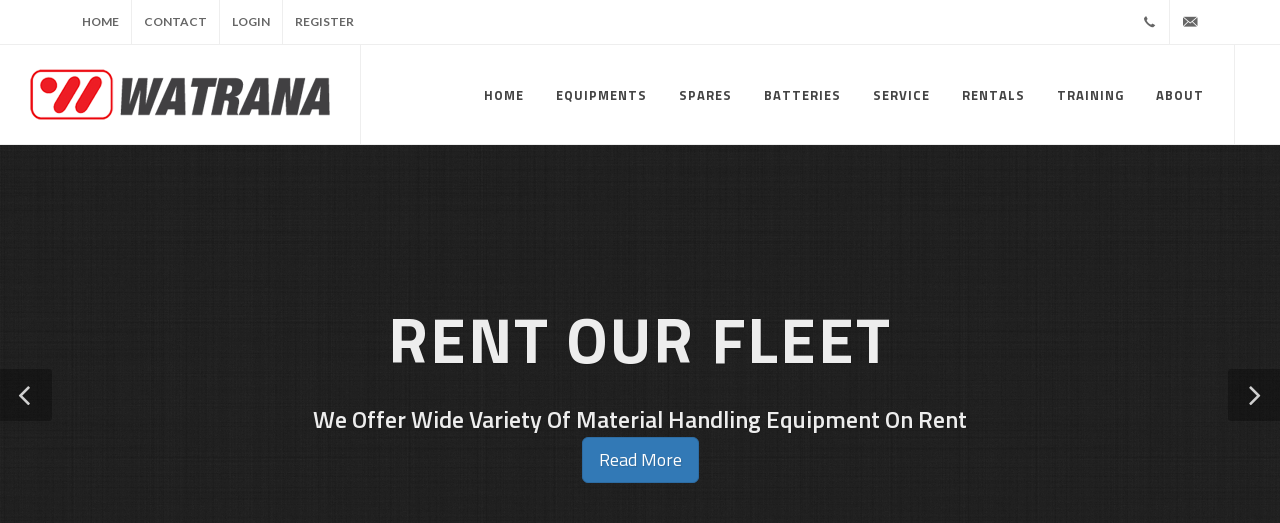

--- FILE ---
content_type: text/html;charset=UTF-8
request_url: https://www.watrana.com/
body_size: 5917
content:


<!DOCTYPE html>
<html dir="ltr" lang="en-US">
<head>

<meta http-equiv="content-type" content="text/html; charset=utf-8"/>
<meta name="author" content="Watrana Traction Pvt Ltd"/>
<base href="/">

<!-- Stylesheets
	============================================= -->

<link href="//fonts.googleapis.com/css?family=Lato:300,400,400italic,600,700|Titillium Web:300,400,500,600,700|Crete+Round:400italic" rel="stylesheet" type="text/css" />
<link rel="stylesheet" href="/assets/application-e14f36178b62dc4a66d525c2d86ffd5e.css"/>

<meta name="viewport" content="width=device-width, initial-scale=1"/>

<!--[if lt IE 9]>
		<script src="http://css3-mediaqueries-js.googlecode.com/svn/trunk/css3-mediaqueries.js"></script>
	<![endif]-->

<!-- External JavaScripts
	============================================= -->
<script src="/assets/application-f7da266cf6028c3f4c8f6e1521f8757c.js" type="text/javascript" ></script>
<script src="https://www.google.com/recaptcha/api.js" async defer></script>

<!-- Document Title
	============================================= -->
<title>
	Welcome To Watrana - India&#39;s Leading Material Handling Equipment Company
</title>

		
		
	

</head>
<body class="stretched no-transition">

	<!-- Document Wrapper
	============================================= -->
	<div id="wrapper" class="clearfix">

		<!-- Top Bar
		============================================= -->
		<div id="top-bar">

			<div class="container clearfix">

				<div class="col_half nobottommargin">

					<!-- Top Links
					============================================= -->
					<div class="top-links">
						<ul>
							<li><a href="/">Home</a></li>
							<li><a href="contact">Contact</a></li>
							
							<li><a href="login/auth">Login</a>
								<div class="top-link-section">
									<form id="top-login" role="form" action='/j_spring_security_check'
						method='POST'>
										<div class="input-group" id="top-login-username">
											<span class="input-group-addon"><i class="icon-user"></i></span>
											<input name="j_username" type="email" class="form-control" placeholder="Email address" required="">
										</div>
										<div class="input-group" id="top-login-password">
											<span class="input-group-addon"><i class="icon-key"></i></span>
											<input name='j_password' type="password" class="form-control" placeholder="Password" required="">
										</div>
										<label class="checkbox">
										  <input type="checkbox" value="remember-me" name=''> Remember me
										</label>
										<button class="btn btn-danger btn-block" type="submit">Sign in</button>
									</form>
								</div>
							</li>
							<li><a href="/user/register">Register</a>
							
							
						</ul>
					</div><!-- .top-links end -->

				</div>

				<div class="col_half fright col_last nobottommargin">

					<!-- Top Social
					============================================= -->
					<div id="top-social">
						<ul>
							<li><a href="tel:0091-11-27456600, 27445100" class="si-call"><span class="ts-icon"><i class="icon-call"></i></span><span class="ts-text">0091-11-27456600, 27445100</span></a></li>
							<li><a href="mailto:support&#64;watrana.com" class="si-email3"><span class="ts-icon"><i class="icon-email3"></i></span><span class="ts-text">support&#64;watrana.com</span></a></li>
						</ul>
					</div><!-- #top-social end -->

				</div>

			</div>

		</div><!-- #top-bar end -->
		<!-- Header
		============================================= -->
		<header id="header" class="full-header">
			
			<div id="header-wrap">

				<div class="container clearfix">

					<div id="primary-menu-trigger"><i class="icon-reorder"></i></div>

					<!-- Logo
					============================================= -->
					<div id="logo"><a class="standard-logo" href="/"><img src="/images/wtlogo.png" alt="Watrana Traction Pvt Ltd" /></a> <a class="retina-logo" href="/"><img src="/images/wtlogo@2x.png" alt="Watrana Traction Pvt Ltd" /></a></div>
<!-- #logo end -->
					
					<!-- Primary Navigation
					============================================= -->
					<nav id="primary-menu">

						<ul id="navigation"><li class="menu-active"><a href="/" class="menu-active">Home</a></li><li ><a href="/material-handling-equipment">Equipments</a><ul><li class=""><a href="/material-handling-equipment" class="">New Equipments</a></li><li class=""><a href="https://www.watrana.com/equipments" class="">Used Equipments</a></li></ul></li><li ><a href="/forklift-and-material-handling-spare-parts">Spares</a></li><li ><a href="/traction-battery">Batteries</a></li><li ><a href="/service-repair">Service</a></li><li ><a href="/rent-a-material-handling-equipment">Rentals</a></li><li ><a href="/training">Training</a></li><li ><a href="/about-us">About</a><ul><li class=""><a href="/privacy" class="">Privacy Policy</a></li><li class=""><a href="/about-us" class="">History</a></li><li class=""><a href="/our-team" class="">Our Team</a></li><li class=""><a href="/contact" class="">Contact</a></li><li class=""><a href="/supplier" class="">Supplier</a></li><li class=""><a href="/work-with-us" class="">Work with us</a></li><li class=""><a href="/terms-conditions" class="">Terms & Conditions</a></li></ul></li></ul>

						
					</nav><!-- #primary-menu end -->

				</div>

			</div>


		</header>
			
		
		<section id="slider" class="slider-parallax swiper_wrapper clearfix">

			<div class="swiper-container swiper-parent">
				<div class="swiper-wrapper">
				
				
					<div class="swiper-slide dark" style="background-image: url('https://s3-ap-southeast-1.amazonaws.com/watrana/bgs/fl2.jpg');">
<div class="container clearfix">
<div class="slider-caption slider-caption-center">
<h2 data-caption-animate="fadeInUp">Rent Our Fleet</h2>
<h3 data-caption-animate="fadeInUp" data-caption-delay="200">We Offer Wide Variety Of Material Handling Equipment On Rent<br /> <a class="btn btn-primary btn-lg" href="http://www.watrana.com/rent-a-material-handling-equipment">Read More</a></h3>
</div>
</div>
</div>
				
				
				
				
				
					<div class="swiper-slide dark" style="background-image: url('https://s3-ap-southeast-1.amazonaws.com/watrana/bgs/fl1.jpg');">
<div class="container clearfix">
<div class="slider-caption slider-caption-center">
<h2 data-caption-animate="fadeInUp">India's Leading Material Handling Company</h2>
<h3 data-caption-animate="fadeInUp" data-caption-delay="200">Over 38 years in Material Handling Industry - Welcome To Watrana</h3>
</div>
</div>
</div>
				
				
				
					<div class="swiper-slide dark" style="background-image: url('https://s3-ap-southeast-1.amazonaws.com/watrana/bgs/fl3.jpg');">
<div class="container clearfix">
<div class="slider-caption slider-caption-center">
<h2 data-caption-animate="fadeInUp">Thousands Of Parts - Ready In Stock</h2>
<h3 data-caption-animate="fadeInUp" data-caption-delay="200">We Provide High Quality Spare Parts For Forklift And Other Material Handling Equipment<br /> <a class="btn btn-primary btn-lg" href="http://www.watrana.com/forklift-and-material-handling-spare-parts">Read More</a></h3>
</div>
</div>
</div>
				
				
				</div>
				<div id="slider-arrow-left"><i class="icon-angle-left"></i></div>
				<div id="slider-arrow-right"><i class="icon-angle-right"></i></div>
				<div id="slide-number"><div id="slide-number-current"></div><span>/</span><div id="slide-number-total"></div></div>
			</div>

			<script>
				jQuery(document).ready(function($){
					var swiperSlider = new Swiper('.swiper-parent',{
						paginationClickable: false,
						slidesPerView: 1,
						grabCursor: true,
						onSwiperCreated: function(swiper){
							$('[data-caption-animate]').each(function(){
								var $toAnimateElement = $(this);
								var toAnimateDelay = $(this).attr('data-caption-delay');
								var toAnimateDelayTime = 0;
								if( toAnimateDelay ) { toAnimateDelayTime = Number( toAnimateDelay ) + 750; } else { toAnimateDelayTime = 750; }
								if( !$toAnimateElement.hasClass('animated') ) {
									$toAnimateElement.addClass('not-animated');
									var elementAnimation = $toAnimateElement.attr('data-caption-animate');
									setTimeout(function() {
										$toAnimateElement.removeClass('not-animated').addClass( elementAnimation + ' animated');
									}, toAnimateDelayTime);
								}
							});
						},
						onSlideChangeStart: function(swiper){
							$('#slide-number-current').html(swiper.activeIndex + 1);
							$('[data-caption-animate]').each(function(){
								var $toAnimateElement = $(this);
								var elementAnimation = $toAnimateElement.attr('data-caption-animate');
								$toAnimateElement.removeClass('animated').removeClass(elementAnimation).addClass('not-animated');
							});
						},
						onSlideChangeEnd: function(swiper){
							$('#slider .swiper-slide').each(function(){
								if($(this).find('video').length > 0) { $(this).find('video').get(0).pause(); }
							});
							$('#slider .swiper-slide:not(".swiper-slide-active")').each(function(){
								if($(this).find('video').length > 0) {
									if($(this).find('video').get(0).currentTime != 0 ) $(this).find('video').get(0).currentTime = 0;
								}
							});
							if( $('#slider .swiper-slide.swiper-slide-active').find('video').length > 0 ) { $('#slider .swiper-slide.swiper-slide-active').find('video').get(0).play(); }

							$('#slider .swiper-slide.swiper-slide-active [data-caption-animate]').each(function(){
								var $toAnimateElement = $(this);
								var toAnimateDelay = $(this).attr('data-caption-delay');
								var toAnimateDelayTime = 0;
								if( toAnimateDelay ) { toAnimateDelayTime = Number( toAnimateDelay ) + 300; } else { toAnimateDelayTime = 300; }
								if( !$toAnimateElement.hasClass('animated') ) {
									$toAnimateElement.addClass('not-animated');
									var elementAnimation = $toAnimateElement.attr('data-caption-animate');
									setTimeout(function() {
										$toAnimateElement.removeClass('not-animated').addClass( elementAnimation + ' animated');
									}, toAnimateDelayTime);
								}
							});
						}
					});

					$('#slider-arrow-left').on('click', function(e){
						e.preventDefault();
						swiperSlider.swipePrev();
					});

					$('#slider-arrow-right').on('click', function(e){
						e.preventDefault();
						swiperSlider.swipeNext();
					});

					$('#slide-number-current').html(swiperSlider.activeIndex + 1);
					$('#slide-number-total').html(swiperSlider.slides.length);
				});
			</script>

		</section>
		

				
		
		
		<!-- Content
		============================================= -->
		<section id="content">
			<div class="content-wrap">
					



					
				<spudCms:block key="spud.cms.home.body">
					<div class="container clearfix">
<div class="promo promo-dark promo-uppercase bottommargin">
<h3>Call us today at <span>+91-011-47013499</span> or Email&nbsp;<span>sales@watrana.com</span></h3>
<span>We Provide Cost-Effective Material Handling Solutions To You</span> <a class="button button-xlarge button-rounded" href="/contact">Contact Now</a></div>
</div>  <div class="container clearfix">
<div class="heading-block center">
<h4>Our Clients</h4>
</div>
<ul class="clients-grid grid-6 nobottommargin clearfix">
<li><img src="https://s3-ap-southeast-1.amazonaws.com/watrana-static/clients/3m.jpg" alt="3M" /></li>
<li><img src="https://s3-ap-southeast-1.amazonaws.com/watrana-static/clients/asianpaints.jpg" alt="Asian Paints" /></li>
<li><img src="https://s3-ap-southeast-1.amazonaws.com/watrana-static/clients/nestle.jpg" alt="Nestle" /></li>
<li><img src="https://s3-ap-southeast-1.amazonaws.com/watrana-static/clients/cocacola.jpg" alt="Coca Cola" /></li>
<li><img src="https://s3-ap-southeast-1.amazonaws.com/watrana-static/clients/bharti.jpg" alt="Bharti Retail" /></li>
<li><img src="https://s3-ap-southeast-1.amazonaws.com/watrana-static/clients/denso.jpg" alt="Denso" /></li>
<li><img src="https://s3-ap-southeast-1.amazonaws.com/watrana-static/clients/goodyear.jpg" alt="Good Year" /></li>
<li><img src="https://s3-ap-southeast-1.amazonaws.com/watrana-static/clients/hyundai.jpg" alt="Hyundai" /></li>
<li><img src="https://s3-ap-southeast-1.amazonaws.com/watrana-static/clients/lg.jpg" alt="LG" /></li>
<li><img src="https://s3-ap-southeast-1.amazonaws.com/watrana-static/clients/reliance.jpg" alt="Reliance" /></li>
<li><img src="https://s3-ap-southeast-1.amazonaws.com/watrana-static/clients/whirlpool.jpg" alt="Whirlpool" /></li>
<li><img src="https://s3-ap-southeast-1.amazonaws.com/watrana-static/clients/unilever.jpg" alt="Unilever" /></li>
</ul>
</div> 
				</spudCms:block>
			
				
			</div>
		</section>

		<!-- Footer
		============================================= -->
		<footer id="footer" class="dark">
			
			<div class="container">

				<!-- Footer Widgets
				============================================= -->
				<div class="footer-widgets-wrap clearfix">

					<div class="col_two_third">

						<div class="col_one_third">

							<div class="widget clearfix">

								<img src="images/wtfooter-widget-logo2.png" alt="" class="footer-logo">
								<p>Celebrating 38 years of success by delivering material handling equipments in India and abroad. &nbsp;Watrana is today a pioneer brand for forklifts and spare parts in India. &nbsp;We are known as a 'One Stop Shop' for material handling equipment. &nbsp;With ready stock of a large variety of spare parts for all kinds of forklifts, we are able to offer service and repair faster than our competitors. &nbsp;In today's&nbsp;<span style="line-height: 1.42857;">era where world is moving fast and delivery is the key, we assure that our forklifts services are easily available to our clients on time.</span></p>

								<div style="background: url('images/world-map.png') no-repeat center center; background-size: 100%;">
									<address><strong>Headquarters:</strong><br /> B-101, Gujranwala Town, Part-1<br /> Delhi, 110009, India</address>
<p><abbr title="Phone Number"><strong>Phone:</strong></abbr> (091) (0)11 47013499, 47025767<br /> <abbr title="Email Address"><strong>Email:</strong></abbr> <a href="mailto:sales@forkliftspares.com">sales@forkliftspares.com</a></p>
								</div>

							</div>

						</div>

						<div class="col_one_third">

							<div class="widget widget_links clearfix">

								<h4>Important Links</h4>

								<ul ><li ><a href="/about-us">About Us</a></li><li ><a href="/contact">Contact Us</a></li><li ><a href="http://www.forkliftspares.com">ForkLiftSpares.com</a></li><li ><a href="http://www.tractionbattery.com">TractionBattery.com</a></li></ul>

							</div>

						</div>

						<div class="col_one_third col_last">

							<div class="widget clearfix">
								<h4>Meetings & Exhibitions</h4>

								<div id="post-list-footer">
									<div class="spost clearfix">
<div class="entry-c">
<div class="entry-title">
<h4><a href="#">CEMAT 2016, Hannover Germany</a></h4>
</div>
<ul class="entry-meta">
<li>See you at CEMAT 2016 - Contact us today to fix a meeting.</li>
</ul>
</div>
</div>
								</div>
							</div>

						</div>

					</div>

					<div class="col_one_third col_last">

						<div class="widget clearfix" style="margin-bottom: -20px;">

							<div class="row">

								<div class="col-md-6 bottommargin-sm">
									<div class="counter counter-small"><span data-from="1" data-to="23" data-refresh-interval="80" data-speed="3000" data-comma="true"></span></div>
									<h5 class="nobottommargin"><a href="/equipments/index">Used Equipments For Sale</a></h5>
								</div>

								<div class="col-md-6 bottommargin-sm">
									<div class="counter counter-small"><span data-from="1" data-to="890" data-refresh-interval="50" data-speed="2000" data-comma="true"></span></div>
									<h5 class="nobottommargin">Clients</h5>
								</div>

							</div>

						</div>

						<!--div class="widget subscribe-widget clearfix">
							<h5><strong>Subscribe</strong> to Our Newsletter to get Important News, Amazing Offers &amp; Inside Scoops:</h5>
							<div id="widget-subscribe-form-result" data-notify-type="success" data-notify-msg=""></div>
							<form id="widget-subscribe-form" action="user/newsletter" role="form" method="post" class="nobottommargin">
								<div class="input-group divcenter">
									<span class="input-group-addon"><i class="icon-email2"></i></span>
									<input type="email" id="widget-subscribe-form-email" name="widget-subscribe-form-email" class="form-control required email" placeholder="Enter your Email">
									<span class="input-group-btn">
										<button class="btn btn-success" type="submit">Subscribe</button>
									</span>
								</div>
							</form>
							<script type="text/javascript">
								$("#widget-subscribe-form").validate({
									submitHandler: function(form) {
										$(form).find('.input-group-addon').find('.icon-email2').removeClass('icon-email2').addClass('icon-line-loader icon-spin');
										$(form).ajaxSubmit({
											target: '#widget-subscribe-form-result',
											success: function() {
												$(form).find('.input-group-addon').find('.icon-line-loader').removeClass('icon-line-loader icon-spin').addClass('icon-email2');
												$('#widget-subscribe-form').find('.form-control').val('');
												$('#widget-subscribe-form-result').attr('data-notify-msg', $('#widget-subscribe-form-result').html()).html('');
												SEMICOLON.widget.notifications($('#widget-subscribe-form-result'));
											}
										});
									}
								});
							</script>
						</div-->

					</div>

				</div><!-- .footer-widgets-wrap end -->

			</div>

			<!-- Copyrights
			============================================= -->
			<div id="copyrights">

				<div class="container clearfix">

					<div class="col_half">
						<p>Copyrights &copy; 2014 All Rights Reserved by Watrana Traction Pvt Ltd, Delhi, India</p>
					</div>

					<div class="col_half col_last tright">
						<!--  Social Media Icons -->
					</div>

				</div>

			</div><!-- #copyrights end -->

		</footer>


	</div>

	<!-- Go To Top
	============================================= -->
	<div id="gotoTop" class="icon-angle-up"></div>

	<!-- Footer Scripts
	============================================= -->
	<script src="/assets/footer-6304d0a59f478f071f8169c00e3d226c.js" type="text/javascript" ></script>
</body>
<script>
  (function(i,s,o,g,r,a,m){i['GoogleAnalyticsObject']=r;i[r]=i[r]||function(){
  (i[r].q=i[r].q||[]).push(arguments)},i[r].l=1*new Date();a=s.createElement(o),
  m=s.getElementsByTagName(o)[0];a.async=1;a.src=g;m.parentNode.insertBefore(a,m)
  })(window,document,'script','//www.google-analytics.com/analytics.js','ga');

  ga('create', 'UA-63785464-2', 'auto');
  ga('send', 'pageview');

</script>

</html>



--- FILE ---
content_type: text/css;charset=utf-8
request_url: https://www.watrana.com/assets/application-e14f36178b62dc4a66d525c2d86ffd5e.css
body_size: 85781
content:
html {font-family: sans-serif;-ms-text-size-adjust: 100%;-webkit-text-size-adjust: 100%;}body {margin: 0;}article,aside,details,figcaption,figure,footer,header,hgroup,main,menu,nav,section,summary {display: block;}audio,canvas,progress,video {display: inline-block;vertical-align: baseline;}audio:not([controls]) {display: none;height: 0;}[hidden],template {display: none;}a {background-color: transparent;}a:active,a:hover {outline: 0;}abbr[title] {border-bottom: 1px dotted;}b,strong {font-weight: bold;}dfn {font-style: italic;}h1 {font-size: 2em;margin: 0.67em 0;}mark {background: #ff0;color: #000;}small {font-size: 80%;}sub,sup {font-size: 75%;line-height: 0;position: relative;vertical-align: baseline;}sup {top: -0.5em;}sub {bottom: -0.25em;}img {border: 0;}svg:not(:root) {overflow: hidden;}figure {margin: 1em 40px;}hr {-webkit-box-sizing: content-box;-moz-box-sizing: content-box;box-sizing: content-box;height: 0;}pre {overflow: auto;}code,kbd,pre,samp {font-family: monospace, monospace;font-size: 1em;}button,input,optgroup,select,textarea {color: inherit;font: inherit;margin: 0;}button {overflow: visible;}button,select {text-transform: none;}button,html input[type="button"],input[type="reset"],input[type="submit"] {-webkit-appearance: button;cursor: pointer;}button[disabled],html input[disabled] {cursor: default;}button::-moz-focus-inner,input::-moz-focus-inner {border: 0;padding: 0;}input {line-height: normal;}input[type="checkbox"],input[type="radio"] {-webkit-box-sizing: border-box;-moz-box-sizing: border-box;box-sizing: border-box;padding: 0;}input[type="number"]::-webkit-inner-spin-button,input[type="number"]::-webkit-outer-spin-button {height: auto;}input[type="search"] {-webkit-appearance: textfield;-webkit-box-sizing: content-box;-moz-box-sizing: content-box;box-sizing: content-box;}input[type="search"]::-webkit-search-cancel-button,input[type="search"]::-webkit-search-decoration {-webkit-appearance: none;}fieldset {border: 1px solid #c0c0c0;margin: 0 2px;padding: 0.35em 0.625em 0.75em;}legend {border: 0;padding: 0;}textarea {overflow: auto;}optgroup {font-weight: bold;}table {border-collapse: collapse;border-spacing: 0;}td,th {padding: 0;}@media print {*,*:before,*:after {background: transparent !important;color: #000 !important;-webkit-box-shadow: none !important;box-shadow: none !important;text-shadow: none !important;}a,a:visited {text-decoration: underline;}a[href]:after {content: " (" attr(href) ")";}abbr[title]:after {content: " (" attr(title) ")";}a[href^="#"]:after,a[href^="javascript:"]:after {content: "";}pre,blockquote {border: 1px solid #999;page-break-inside: avoid;}thead {display: table-header-group;}tr,img {page-break-inside: avoid;}img {max-width: 100% !important;}p,h2,h3 {orphans: 3;widows: 3;}h2,h3 {page-break-after: avoid;}.navbar {display: none;}.btn > .caret,.dropup > .btn > .caret {border-top-color: #000 !important;}.label {border: 1px solid #000;}.table {border-collapse: collapse !important;}.table td,.table th {background-color: #fff !important;}.table-bordered th,.table-bordered td {border: 1px solid #ddd !important;}}* {-webkit-box-sizing: border-box;-moz-box-sizing: border-box;box-sizing: border-box;}*:before,*:after {-webkit-box-sizing: border-box;-moz-box-sizing: border-box;box-sizing: border-box;}html {font-size: 10px;-webkit-tap-highlight-color: rgba(0, 0, 0, 0);}body {font-family: "Helvetica Neue", Helvetica, Arial, sans-serif;font-size: 14px;line-height: 1.42857143;color: #333333;background-color: #ffffff;}input,button,select,textarea {font-family: inherit;font-size: inherit;line-height: inherit;}a {color: #337ab7;text-decoration: none;}a:hover {color: #23527c;text-decoration: underline;}figure {margin: 0;}img {vertical-align: middle;}.img-responsive,.thumbnail > img,.thumbnail a > img,.carousel-inner > .item > img,.carousel-inner > .item > a > img {display: block;max-width: 100%;height: auto;}.img-rounded {border-radius: 6px;}.img-thumbnail {padding: 4px;line-height: 1.42857143;background-color: #ffffff;border: 1px solid #dddddd;border-radius: 4px;-webkit-transition: all 0.2s ease-in-out;-o-transition: all 0.2s ease-in-out;transition: all 0.2s ease-in-out;display: inline-block;max-width: 100%;height: auto;}.img-circle {border-radius: 50%;}hr {margin-top: 20px;margin-bottom: 20px;border: 0;border-top: 1px solid #eeeeee;}.sr-only {position: absolute;width: 1px;height: 1px;margin: -1px;padding: 0;overflow: hidden;clip: rect(0, 0, 0, 0);border: 0;}.sr-only-focusable:active,.sr-only-focusable:focus {position: static;width: auto;height: auto;margin: 0;overflow: visible;clip: auto;}[role="button"] {cursor: pointer;}h1,h2,h3,h4,h5,h6,.h1,.h2,.h3,.h4,.h5,.h6 {font-family: inherit;font-weight: 500;line-height: 1.1;color: inherit;}h1 small,h2 small,h3 small,h4 small,h5 small,h6 small,.h1 small,.h2 small,.h3 small,.h4 small,.h5 small,.h6 small,h1 .small,h2 .small,h3 .small,h4 .small,h5 .small,h6 .small,.h1 .small,.h2 .small,.h3 .small,.h4 .small,.h5 .small,.h6 .small {font-weight: normal;line-height: 1;color: #777777;}h1,.h1,h2,.h2,h3,.h3 {margin-top: 20px;margin-bottom: 10px;}h1 small,.h1 small,h2 small,.h2 small,h3 small,.h3 small,h1 .small,.h1 .small,h2 .small,.h2 .small,h3 .small,.h3 .small {font-size: 65%;}h4,.h4,h5,.h5,h6,.h6 {margin-top: 10px;margin-bottom: 10px;}h4 small,.h4 small,h5 small,.h5 small,h6 small,.h6 small,h4 .small,.h4 .small,h5 .small,.h5 .small,h6 .small,.h6 .small {font-size: 75%;}h1,.h1 {font-size: 36px;}h2,.h2 {font-size: 30px;}h3,.h3 {font-size: 24px;}h4,.h4 {font-size: 18px;}h5,.h5 {font-size: 14px;}h6,.h6 {font-size: 12px;}p {margin: 0 0 10px;}.lead {margin-bottom: 20px;font-size: 16px;font-weight: 300;line-height: 1.4;}@media (min-width: 768px) {.lead {font-size: 21px;}}small,.small {font-size: 85%;}mark,.mark {background-color: #fcf8e3;padding: .2em;}.text-left {text-align: left;}.text-right {text-align: right;}.text-center {text-align: center;}.text-justify {text-align: justify;}.text-nowrap {white-space: nowrap;}.text-lowercase {text-transform: lowercase;}.text-uppercase {text-transform: uppercase;}.text-capitalize {text-transform: capitalize;}.text-muted {color: #777777;}.text-primary {color: #337ab7;}a.text-primary:hover,a.text-primary:focus {color: #286090;}.text-success {color: #3c763d;}a.text-success:hover,a.text-success:focus {color: #2b542c;}.text-info {color: #31708f;}a.text-info:hover,a.text-info:focus {color: #245269;}.text-warning {color: #8a6d3b;}a.text-warning:hover,a.text-warning:focus {color: #66512c;}.text-danger {color: #a94442;}a.text-danger:hover,a.text-danger:focus {color: #843534;}.bg-primary {color: #fff;background-color: #337ab7;}a.bg-primary:hover,a.bg-primary:focus {background-color: #286090;}.bg-success {background-color: #dff0d8;}a.bg-success:hover,a.bg-success:focus {background-color: #c1e2b3;}.bg-info {background-color: #d9edf7;}a.bg-info:hover,a.bg-info:focus {background-color: #afd9ee;}.bg-warning {background-color: #fcf8e3;}a.bg-warning:hover,a.bg-warning:focus {background-color: #f7ecb5;}.bg-danger {background-color: #f2dede;}a.bg-danger:hover,a.bg-danger:focus {background-color: #e4b9b9;}.page-header {padding-bottom: 9px;margin: 40px 0 20px;border-bottom: 1px solid #eeeeee;}ul,ol {margin-top: 0;margin-bottom: 10px;}ul ul,ol ul,ul ol,ol ol {margin-bottom: 0;}.list-unstyled {padding-left: 0;list-style: none;}.list-inline {padding-left: 0;list-style: none;margin-left: -5px;}.list-inline > li {display: inline-block;padding-left: 5px;padding-right: 5px;}dl {margin-top: 0;margin-bottom: 20px;}dt,dd {line-height: 1.42857143;}dt {font-weight: bold;}dd {margin-left: 0;}@media (min-width: 768px) {.dl-horizontal dt {float: left;width: 160px;clear: left;text-align: right;overflow: hidden;text-overflow: ellipsis;white-space: nowrap;}.dl-horizontal dd {margin-left: 180px;}}abbr[title],abbr[data-original-title] {cursor: help;border-bottom: 1px dotted #777777;}.initialism {font-size: 90%;text-transform: uppercase;}blockquote {padding: 10px 20px;margin: 0 0 20px;font-size: 17.5px;border-left: 5px solid #eeeeee;}blockquote p:last-child,blockquote ul:last-child,blockquote ol:last-child {margin-bottom: 0;}blockquote footer,blockquote small,blockquote .small {display: block;font-size: 80%;line-height: 1.42857143;color: #777777;}blockquote footer:before,blockquote small:before,blockquote .small:before {content: '\2014 \00A0';}.blockquote-reverse,blockquote.pull-right {padding-right: 15px;padding-left: 0;border-right: 5px solid #eeeeee;border-left: 0;text-align: right;}.blockquote-reverse footer:before,blockquote.pull-right footer:before,.blockquote-reverse small:before,blockquote.pull-right small:before,.blockquote-reverse .small:before,blockquote.pull-right .small:before {content: '';}.blockquote-reverse footer:after,blockquote.pull-right footer:after,.blockquote-reverse small:after,blockquote.pull-right small:after,.blockquote-reverse .small:after,blockquote.pull-right .small:after {content: '\00A0 \2014';}address {margin-bottom: 20px;font-style: normal;line-height: 1.42857143;}code,kbd,pre,samp {font-family: Menlo, Monaco, Consolas, "Courier New", monospace;}code {padding: 2px 4px;font-size: 90%;color: #c7254e;background-color: #f9f2f4;border-radius: 4px;}kbd {padding: 2px 4px;font-size: 90%;color: #ffffff;background-color: #333333;border-radius: 3px;-webkit-box-shadow: inset 0 -1px 0 rgba(0, 0, 0, 0.25);box-shadow: inset 0 -1px 0 rgba(0, 0, 0, 0.25);}kbd kbd {padding: 0;font-size: 100%;font-weight: bold;-webkit-box-shadow: none;box-shadow: none;}pre {display: block;padding: 9.5px;margin: 0 0 10px;font-size: 13px;line-height: 1.42857143;word-break: break-all;word-wrap: break-word;color: #333333;background-color: #f5f5f5;border: 1px solid #cccccc;border-radius: 4px;}pre code {padding: 0;font-size: inherit;color: inherit;white-space: pre-wrap;background-color: transparent;border-radius: 0;}.pre-scrollable {max-height: 340px;overflow-y: scroll;}.container {margin-right: auto;margin-left: auto;padding-left: 15px;padding-right: 15px;}@media (min-width: 768px) {.container {width: 750px;}}@media (min-width: 992px) {.container {width: 970px;}}@media (min-width: 1200px) {.container {width: 1170px;}}.container-fluid {margin-right: auto;margin-left: auto;padding-left: 15px;padding-right: 15px;}.row {margin-left: -15px;margin-right: -15px;}.col-xs-1, .col-sm-1, .col-md-1, .col-lg-1, .col-xs-2, .col-sm-2, .col-md-2, .col-lg-2, .col-xs-3, .col-sm-3, .col-md-3, .col-lg-3, .col-xs-4, .col-sm-4, .col-md-4, .col-lg-4, .col-xs-5, .col-sm-5, .col-md-5, .col-lg-5, .col-xs-6, .col-sm-6, .col-md-6, .col-lg-6, .col-xs-7, .col-sm-7, .col-md-7, .col-lg-7, .col-xs-8, .col-sm-8, .col-md-8, .col-lg-8, .col-xs-9, .col-sm-9, .col-md-9, .col-lg-9, .col-xs-10, .col-sm-10, .col-md-10, .col-lg-10, .col-xs-11, .col-sm-11, .col-md-11, .col-lg-11, .col-xs-12, .col-sm-12, .col-md-12, .col-lg-12 {position: relative;min-height: 1px;padding-left: 15px;padding-right: 15px;}.col-xs-1, .col-xs-2, .col-xs-3, .col-xs-4, .col-xs-5, .col-xs-6, .col-xs-7, .col-xs-8, .col-xs-9, .col-xs-10, .col-xs-11, .col-xs-12 {float: left;}.col-xs-12 {width: 100%;}.col-xs-11 {width: 91.66666667%;}.col-xs-10 {width: 83.33333333%;}.col-xs-9 {width: 75%;}.col-xs-8 {width: 66.66666667%;}.col-xs-7 {width: 58.33333333%;}.col-xs-6 {width: 50%;}.col-xs-5 {width: 41.66666667%;}.col-xs-4 {width: 33.33333333%;}.col-xs-3 {width: 25%;}.col-xs-2 {width: 16.66666667%;}.col-xs-1 {width: 8.33333333%;}.col-xs-pull-12 {right: 100%;}.col-xs-pull-11 {right: 91.66666667%;}.col-xs-pull-10 {right: 83.33333333%;}.col-xs-pull-9 {right: 75%;}.col-xs-pull-8 {right: 66.66666667%;}.col-xs-pull-7 {right: 58.33333333%;}.col-xs-pull-6 {right: 50%;}.col-xs-pull-5 {right: 41.66666667%;}.col-xs-pull-4 {right: 33.33333333%;}.col-xs-pull-3 {right: 25%;}.col-xs-pull-2 {right: 16.66666667%;}.col-xs-pull-1 {right: 8.33333333%;}.col-xs-pull-0 {right: auto;}.col-xs-push-12 {left: 100%;}.col-xs-push-11 {left: 91.66666667%;}.col-xs-push-10 {left: 83.33333333%;}.col-xs-push-9 {left: 75%;}.col-xs-push-8 {left: 66.66666667%;}.col-xs-push-7 {left: 58.33333333%;}.col-xs-push-6 {left: 50%;}.col-xs-push-5 {left: 41.66666667%;}.col-xs-push-4 {left: 33.33333333%;}.col-xs-push-3 {left: 25%;}.col-xs-push-2 {left: 16.66666667%;}.col-xs-push-1 {left: 8.33333333%;}.col-xs-push-0 {left: auto;}.col-xs-offset-12 {margin-left: 100%;}.col-xs-offset-11 {margin-left: 91.66666667%;}.col-xs-offset-10 {margin-left: 83.33333333%;}.col-xs-offset-9 {margin-left: 75%;}.col-xs-offset-8 {margin-left: 66.66666667%;}.col-xs-offset-7 {margin-left: 58.33333333%;}.col-xs-offset-6 {margin-left: 50%;}.col-xs-offset-5 {margin-left: 41.66666667%;}.col-xs-offset-4 {margin-left: 33.33333333%;}.col-xs-offset-3 {margin-left: 25%;}.col-xs-offset-2 {margin-left: 16.66666667%;}.col-xs-offset-1 {margin-left: 8.33333333%;}.col-xs-offset-0 {margin-left: 0%;}@media (min-width: 768px) {.col-sm-1, .col-sm-2, .col-sm-3, .col-sm-4, .col-sm-5, .col-sm-6, .col-sm-7, .col-sm-8, .col-sm-9, .col-sm-10, .col-sm-11, .col-sm-12 {float: left;}.col-sm-12 {width: 100%;}.col-sm-11 {width: 91.66666667%;}.col-sm-10 {width: 83.33333333%;}.col-sm-9 {width: 75%;}.col-sm-8 {width: 66.66666667%;}.col-sm-7 {width: 58.33333333%;}.col-sm-6 {width: 50%;}.col-sm-5 {width: 41.66666667%;}.col-sm-4 {width: 33.33333333%;}.col-sm-3 {width: 25%;}.col-sm-2 {width: 16.66666667%;}.col-sm-1 {width: 8.33333333%;}.col-sm-pull-12 {right: 100%;}.col-sm-pull-11 {right: 91.66666667%;}.col-sm-pull-10 {right: 83.33333333%;}.col-sm-pull-9 {right: 75%;}.col-sm-pull-8 {right: 66.66666667%;}.col-sm-pull-7 {right: 58.33333333%;}.col-sm-pull-6 {right: 50%;}.col-sm-pull-5 {right: 41.66666667%;}.col-sm-pull-4 {right: 33.33333333%;}.col-sm-pull-3 {right: 25%;}.col-sm-pull-2 {right: 16.66666667%;}.col-sm-pull-1 {right: 8.33333333%;}.col-sm-pull-0 {right: auto;}.col-sm-push-12 {left: 100%;}.col-sm-push-11 {left: 91.66666667%;}.col-sm-push-10 {left: 83.33333333%;}.col-sm-push-9 {left: 75%;}.col-sm-push-8 {left: 66.66666667%;}.col-sm-push-7 {left: 58.33333333%;}.col-sm-push-6 {left: 50%;}.col-sm-push-5 {left: 41.66666667%;}.col-sm-push-4 {left: 33.33333333%;}.col-sm-push-3 {left: 25%;}.col-sm-push-2 {left: 16.66666667%;}.col-sm-push-1 {left: 8.33333333%;}.col-sm-push-0 {left: auto;}.col-sm-offset-12 {margin-left: 100%;}.col-sm-offset-11 {margin-left: 91.66666667%;}.col-sm-offset-10 {margin-left: 83.33333333%;}.col-sm-offset-9 {margin-left: 75%;}.col-sm-offset-8 {margin-left: 66.66666667%;}.col-sm-offset-7 {margin-left: 58.33333333%;}.col-sm-offset-6 {margin-left: 50%;}.col-sm-offset-5 {margin-left: 41.66666667%;}.col-sm-offset-4 {margin-left: 33.33333333%;}.col-sm-offset-3 {margin-left: 25%;}.col-sm-offset-2 {margin-left: 16.66666667%;}.col-sm-offset-1 {margin-left: 8.33333333%;}.col-sm-offset-0 {margin-left: 0%;}}@media (min-width: 992px) {.col-md-1, .col-md-2, .col-md-3, .col-md-4, .col-md-5, .col-md-6, .col-md-7, .col-md-8, .col-md-9, .col-md-10, .col-md-11, .col-md-12 {float: left;}.col-md-12 {width: 100%;}.col-md-11 {width: 91.66666667%;}.col-md-10 {width: 83.33333333%;}.col-md-9 {width: 75%;}.col-md-8 {width: 66.66666667%;}.col-md-7 {width: 58.33333333%;}.col-md-6 {width: 50%;}.col-md-5 {width: 41.66666667%;}.col-md-4 {width: 33.33333333%;}.col-md-3 {width: 25%;}.col-md-2 {width: 16.66666667%;}.col-md-1 {width: 8.33333333%;}.col-md-pull-12 {right: 100%;}.col-md-pull-11 {right: 91.66666667%;}.col-md-pull-10 {right: 83.33333333%;}.col-md-pull-9 {right: 75%;}.col-md-pull-8 {right: 66.66666667%;}.col-md-pull-7 {right: 58.33333333%;}.col-md-pull-6 {right: 50%;}.col-md-pull-5 {right: 41.66666667%;}.col-md-pull-4 {right: 33.33333333%;}.col-md-pull-3 {right: 25%;}.col-md-pull-2 {right: 16.66666667%;}.col-md-pull-1 {right: 8.33333333%;}.col-md-pull-0 {right: auto;}.col-md-push-12 {left: 100%;}.col-md-push-11 {left: 91.66666667%;}.col-md-push-10 {left: 83.33333333%;}.col-md-push-9 {left: 75%;}.col-md-push-8 {left: 66.66666667%;}.col-md-push-7 {left: 58.33333333%;}.col-md-push-6 {left: 50%;}.col-md-push-5 {left: 41.66666667%;}.col-md-push-4 {left: 33.33333333%;}.col-md-push-3 {left: 25%;}.col-md-push-2 {left: 16.66666667%;}.col-md-push-1 {left: 8.33333333%;}.col-md-push-0 {left: auto;}.col-md-offset-12 {margin-left: 100%;}.col-md-offset-11 {margin-left: 91.66666667%;}.col-md-offset-10 {margin-left: 83.33333333%;}.col-md-offset-9 {margin-left: 75%;}.col-md-offset-8 {margin-left: 66.66666667%;}.col-md-offset-7 {margin-left: 58.33333333%;}.col-md-offset-6 {margin-left: 50%;}.col-md-offset-5 {margin-left: 41.66666667%;}.col-md-offset-4 {margin-left: 33.33333333%;}.col-md-offset-3 {margin-left: 25%;}.col-md-offset-2 {margin-left: 16.66666667%;}.col-md-offset-1 {margin-left: 8.33333333%;}.col-md-offset-0 {margin-left: 0%;}}@media (min-width: 1200px) {.col-lg-1, .col-lg-2, .col-lg-3, .col-lg-4, .col-lg-5, .col-lg-6, .col-lg-7, .col-lg-8, .col-lg-9, .col-lg-10, .col-lg-11, .col-lg-12 {float: left;}.col-lg-12 {width: 100%;}.col-lg-11 {width: 91.66666667%;}.col-lg-10 {width: 83.33333333%;}.col-lg-9 {width: 75%;}.col-lg-8 {width: 66.66666667%;}.col-lg-7 {width: 58.33333333%;}.col-lg-6 {width: 50%;}.col-lg-5 {width: 41.66666667%;}.col-lg-4 {width: 33.33333333%;}.col-lg-3 {width: 25%;}.col-lg-2 {width: 16.66666667%;}.col-lg-1 {width: 8.33333333%;}.col-lg-pull-12 {right: 100%;}.col-lg-pull-11 {right: 91.66666667%;}.col-lg-pull-10 {right: 83.33333333%;}.col-lg-pull-9 {right: 75%;}.col-lg-pull-8 {right: 66.66666667%;}.col-lg-pull-7 {right: 58.33333333%;}.col-lg-pull-6 {right: 50%;}.col-lg-pull-5 {right: 41.66666667%;}.col-lg-pull-4 {right: 33.33333333%;}.col-lg-pull-3 {right: 25%;}.col-lg-pull-2 {right: 16.66666667%;}.col-lg-pull-1 {right: 8.33333333%;}.col-lg-pull-0 {right: auto;}.col-lg-push-12 {left: 100%;}.col-lg-push-11 {left: 91.66666667%;}.col-lg-push-10 {left: 83.33333333%;}.col-lg-push-9 {left: 75%;}.col-lg-push-8 {left: 66.66666667%;}.col-lg-push-7 {left: 58.33333333%;}.col-lg-push-6 {left: 50%;}.col-lg-push-5 {left: 41.66666667%;}.col-lg-push-4 {left: 33.33333333%;}.col-lg-push-3 {left: 25%;}.col-lg-push-2 {left: 16.66666667%;}.col-lg-push-1 {left: 8.33333333%;}.col-lg-push-0 {left: auto;}.col-lg-offset-12 {margin-left: 100%;}.col-lg-offset-11 {margin-left: 91.66666667%;}.col-lg-offset-10 {margin-left: 83.33333333%;}.col-lg-offset-9 {margin-left: 75%;}.col-lg-offset-8 {margin-left: 66.66666667%;}.col-lg-offset-7 {margin-left: 58.33333333%;}.col-lg-offset-6 {margin-left: 50%;}.col-lg-offset-5 {margin-left: 41.66666667%;}.col-lg-offset-4 {margin-left: 33.33333333%;}.col-lg-offset-3 {margin-left: 25%;}.col-lg-offset-2 {margin-left: 16.66666667%;}.col-lg-offset-1 {margin-left: 8.33333333%;}.col-lg-offset-0 {margin-left: 0%;}}table {background-color: transparent;}caption {padding-top: 8px;padding-bottom: 8px;color: #777777;text-align: left;}th {text-align: left;}.table {width: 100%;max-width: 100%;margin-bottom: 20px;}.table > thead > tr > th,.table > tbody > tr > th,.table > tfoot > tr > th,.table > thead > tr > td,.table > tbody > tr > td,.table > tfoot > tr > td {padding: 8px;line-height: 1.42857143;vertical-align: top;border-top: 1px solid #dddddd;}.table > thead > tr > th {vertical-align: bottom;border-bottom: 2px solid #dddddd;}.table > caption + thead > tr:first-child > th,.table > colgroup + thead > tr:first-child > th,.table > thead:first-child > tr:first-child > th,.table > caption + thead > tr:first-child > td,.table > colgroup + thead > tr:first-child > td,.table > thead:first-child > tr:first-child > td {border-top: 0;}.table > tbody + tbody {border-top: 2px solid #dddddd;}.table .table {background-color: #ffffff;}.table-condensed > thead > tr > th,.table-condensed > tbody > tr > th,.table-condensed > tfoot > tr > th,.table-condensed > thead > tr > td,.table-condensed > tbody > tr > td,.table-condensed > tfoot > tr > td {padding: 5px;}.table-bordered {border: 1px solid #dddddd;}.table-bordered > thead > tr > th,.table-bordered > tbody > tr > th,.table-bordered > tfoot > tr > th,.table-bordered > thead > tr > td,.table-bordered > tbody > tr > td,.table-bordered > tfoot > tr > td {border: 1px solid #dddddd;}.table-bordered > thead > tr > th,.table-bordered > thead > tr > td {border-bottom-width: 2px;}.table-striped > tbody > tr:nth-of-type(odd) {background-color: #f9f9f9;}.table-hover > tbody > tr:hover {background-color: #f5f5f5;}table col[class*="col-"] {position: static;float: none;display: table-column;}table td[class*="col-"],table th[class*="col-"] {position: static;float: none;display: table-cell;}.table > thead > tr > td.active,.table > tbody > tr > td.active,.table > tfoot > tr > td.active,.table > thead > tr > th.active,.table > tbody > tr > th.active,.table > tfoot > tr > th.active,.table > thead > tr.active > td,.table > tbody > tr.active > td,.table > tfoot > tr.active > td,.table > thead > tr.active > th,.table > tbody > tr.active > th,.table > tfoot > tr.active > th {background-color: #f5f5f5;}.table-hover > tbody > tr > td.active:hover,.table-hover > tbody > tr > th.active:hover,.table-hover > tbody > tr.active:hover > td,.table-hover > tbody > tr:hover > .active,.table-hover > tbody > tr.active:hover > th {background-color: #e8e8e8;}.table > thead > tr > td.success,.table > tbody > tr > td.success,.table > tfoot > tr > td.success,.table > thead > tr > th.success,.table > tbody > tr > th.success,.table > tfoot > tr > th.success,.table > thead > tr.success > td,.table > tbody > tr.success > td,.table > tfoot > tr.success > td,.table > thead > tr.success > th,.table > tbody > tr.success > th,.table > tfoot > tr.success > th {background-color: #dff0d8;}.table-hover > tbody > tr > td.success:hover,.table-hover > tbody > tr > th.success:hover,.table-hover > tbody > tr.success:hover > td,.table-hover > tbody > tr:hover > .success,.table-hover > tbody > tr.success:hover > th {background-color: #d0e9c6;}.table > thead > tr > td.info,.table > tbody > tr > td.info,.table > tfoot > tr > td.info,.table > thead > tr > th.info,.table > tbody > tr > th.info,.table > tfoot > tr > th.info,.table > thead > tr.info > td,.table > tbody > tr.info > td,.table > tfoot > tr.info > td,.table > thead > tr.info > th,.table > tbody > tr.info > th,.table > tfoot > tr.info > th {background-color: #d9edf7;}.table-hover > tbody > tr > td.info:hover,.table-hover > tbody > tr > th.info:hover,.table-hover > tbody > tr.info:hover > td,.table-hover > tbody > tr:hover > .info,.table-hover > tbody > tr.info:hover > th {background-color: #c4e3f3;}.table > thead > tr > td.warning,.table > tbody > tr > td.warning,.table > tfoot > tr > td.warning,.table > thead > tr > th.warning,.table > tbody > tr > th.warning,.table > tfoot > tr > th.warning,.table > thead > tr.warning > td,.table > tbody > tr.warning > td,.table > tfoot > tr.warning > td,.table > thead > tr.warning > th,.table > tbody > tr.warning > th,.table > tfoot > tr.warning > th {background-color: #fcf8e3;}.table-hover > tbody > tr > td.warning:hover,.table-hover > tbody > tr > th.warning:hover,.table-hover > tbody > tr.warning:hover > td,.table-hover > tbody > tr:hover > .warning,.table-hover > tbody > tr.warning:hover > th {background-color: #faf2cc;}.table > thead > tr > td.danger,.table > tbody > tr > td.danger,.table > tfoot > tr > td.danger,.table > thead > tr > th.danger,.table > tbody > tr > th.danger,.table > tfoot > tr > th.danger,.table > thead > tr.danger > td,.table > tbody > tr.danger > td,.table > tfoot > tr.danger > td,.table > thead > tr.danger > th,.table > tbody > tr.danger > th,.table > tfoot > tr.danger > th {background-color: #f2dede;}.table-hover > tbody > tr > td.danger:hover,.table-hover > tbody > tr > th.danger:hover,.table-hover > tbody > tr.danger:hover > td,.table-hover > tbody > tr:hover > .danger,.table-hover > tbody > tr.danger:hover > th {background-color: #ebcccc;}.table-responsive {overflow-x: auto;min-height: 0.01%;}@media screen and (max-width: 767px) {.table-responsive {width: 100%;margin-bottom: 15px;overflow-y: hidden;-ms-overflow-style: -ms-autohiding-scrollbar;border: 1px solid #dddddd;}.table-responsive > .table {margin-bottom: 0;}.table-responsive > .table > thead > tr > th,.table-responsive > .table > tbody > tr > th,.table-responsive > .table > tfoot > tr > th,.table-responsive > .table > thead > tr > td,.table-responsive > .table > tbody > tr > td,.table-responsive > .table > tfoot > tr > td {white-space: nowrap;}.table-responsive > .table-bordered {border: 0;}.table-responsive > .table-bordered > thead > tr > th:first-child,.table-responsive > .table-bordered > tbody > tr > th:first-child,.table-responsive > .table-bordered > tfoot > tr > th:first-child,.table-responsive > .table-bordered > thead > tr > td:first-child,.table-responsive > .table-bordered > tbody > tr > td:first-child,.table-responsive > .table-bordered > tfoot > tr > td:first-child {border-left: 0;}.table-responsive > .table-bordered > thead > tr > th:last-child,.table-responsive > .table-bordered > tbody > tr > th:last-child,.table-responsive > .table-bordered > tfoot > tr > th:last-child,.table-responsive > .table-bordered > thead > tr > td:last-child,.table-responsive > .table-bordered > tbody > tr > td:last-child,.table-responsive > .table-bordered > tfoot > tr > td:last-child {border-right: 0;}.table-responsive > .table-bordered > tbody > tr:last-child > th,.table-responsive > .table-bordered > tfoot > tr:last-child > th,.table-responsive > .table-bordered > tbody > tr:last-child > td,.table-responsive > .table-bordered > tfoot > tr:last-child > td {border-bottom: 0;}}fieldset {padding: 0;margin: 0;border: 0;min-width: 0;}legend {display: block;width: 100%;padding: 0;margin-bottom: 20px;font-size: 21px;line-height: inherit;color: #333333;border: 0;border-bottom: 1px solid #e5e5e5;}label {display: inline-block;max-width: 100%;margin-bottom: 5px;font-weight: bold;}input[type="search"] {-webkit-box-sizing: border-box;-moz-box-sizing: border-box;box-sizing: border-box;}input[type="radio"],input[type="checkbox"] {margin: 4px 0 0;margin-top: 1px \9;line-height: normal;}input[type="file"] {display: block;}input[type="range"] {display: block;width: 100%;}select[multiple],select[size] {height: auto;}input[type="file"]:focus,input[type="radio"]:focus,input[type="checkbox"]:focus {outline: thin dotted;outline: 5px auto -webkit-focus-ring-color;outline-offset: -2px;}output {display: block;padding-top: 7px;font-size: 14px;line-height: 1.42857143;color: #555555;}.form-control {display: block;width: 100%;height: 34px;padding: 6px 12px;font-size: 14px;line-height: 1.42857143;color: #555555;background-color: #ffffff;background-image: none;border: 1px solid #cccccc;border-radius: 4px;-webkit-box-shadow: inset 0 1px 1px rgba(0, 0, 0, 0.075);box-shadow: inset 0 1px 1px rgba(0, 0, 0, 0.075);-webkit-transition: border-color ease-in-out .15s, -webkit-box-shadow ease-in-out .15s;-o-transition: border-color ease-in-out .15s, box-shadow ease-in-out .15s;transition: border-color ease-in-out .15s, box-shadow ease-in-out .15s;}.form-control:focus {border-color: #66afe9;outline: 0;-webkit-box-shadow: inset 0 1px 1px rgba(0,0,0,.075), 0 0 8px rgba(102, 175, 233, 0.6);box-shadow: inset 0 1px 1px rgba(0,0,0,.075), 0 0 8px rgba(102, 175, 233, 0.6);}.form-control::-moz-placeholder {color: #999999;opacity: 1;}.form-control:-ms-input-placeholder {color: #999999;}.form-control::-webkit-input-placeholder {color: #999999;}.form-control[disabled],.form-control[readonly],fieldset[disabled] .form-control {background-color: #eeeeee;opacity: 1;}.form-control[disabled],fieldset[disabled] .form-control {cursor: not-allowed;}textarea.form-control {height: auto;}input[type="search"] {-webkit-appearance: none;}@media screen and (-webkit-min-device-pixel-ratio: 0) {input[type="date"].form-control,input[type="time"].form-control,input[type="datetime-local"].form-control,input[type="month"].form-control {line-height: 34px;}input[type="date"].input-sm,input[type="time"].input-sm,input[type="datetime-local"].input-sm,input[type="month"].input-sm,.input-group-sm input[type="date"],.input-group-sm input[type="time"],.input-group-sm input[type="datetime-local"],.input-group-sm input[type="month"] {line-height: 30px;}input[type="date"].input-lg,input[type="time"].input-lg,input[type="datetime-local"].input-lg,input[type="month"].input-lg,.input-group-lg input[type="date"],.input-group-lg input[type="time"],.input-group-lg input[type="datetime-local"],.input-group-lg input[type="month"] {line-height: 46px;}}.form-group {margin-bottom: 15px;}.radio,.checkbox {position: relative;display: block;margin-top: 10px;margin-bottom: 10px;}.radio label,.checkbox label {min-height: 20px;padding-left: 20px;margin-bottom: 0;font-weight: normal;cursor: pointer;}.radio input[type="radio"],.radio-inline input[type="radio"],.checkbox input[type="checkbox"],.checkbox-inline input[type="checkbox"] {position: absolute;margin-left: -20px;margin-top: 4px \9;}.radio + .radio,.checkbox + .checkbox {margin-top: -5px;}.radio-inline,.checkbox-inline {position: relative;display: inline-block;padding-left: 20px;margin-bottom: 0;vertical-align: middle;font-weight: normal;cursor: pointer;}.radio-inline + .radio-inline,.checkbox-inline + .checkbox-inline {margin-top: 0;margin-left: 10px;}input[type="radio"][disabled],input[type="checkbox"][disabled],input[type="radio"].disabled,input[type="checkbox"].disabled,fieldset[disabled] input[type="radio"],fieldset[disabled] input[type="checkbox"] {cursor: not-allowed;}.radio-inline.disabled,.checkbox-inline.disabled,fieldset[disabled] .radio-inline,fieldset[disabled] .checkbox-inline {cursor: not-allowed;}.radio.disabled label,.checkbox.disabled label,fieldset[disabled] .radio label,fieldset[disabled] .checkbox label {cursor: not-allowed;}.form-control-static {padding-top: 7px;padding-bottom: 7px;margin-bottom: 0;min-height: 34px;}.form-control-static.input-lg,.form-control-static.input-sm {padding-left: 0;padding-right: 0;}.input-sm {height: 30px;padding: 5px 10px;font-size: 12px;line-height: 1.5;border-radius: 3px;}select.input-sm {height: 30px;line-height: 30px;}textarea.input-sm,select[multiple].input-sm {height: auto;}.form-group-sm .form-control {height: 30px;padding: 5px 10px;font-size: 12px;line-height: 1.5;border-radius: 3px;}.form-group-sm select.form-control {height: 30px;line-height: 30px;}.form-group-sm textarea.form-control,.form-group-sm select[multiple].form-control {height: auto;}.form-group-sm .form-control-static {height: 30px;min-height: 32px;padding: 6px 10px;font-size: 12px;line-height: 1.5;}.input-lg {height: 46px;padding: 10px 16px;font-size: 18px;line-height: 1.3333333;border-radius: 6px;}select.input-lg {height: 46px;line-height: 46px;}textarea.input-lg,select[multiple].input-lg {height: auto;}.form-group-lg .form-control {height: 46px;padding: 10px 16px;font-size: 18px;line-height: 1.3333333;border-radius: 6px;}.form-group-lg select.form-control {height: 46px;line-height: 46px;}.form-group-lg textarea.form-control,.form-group-lg select[multiple].form-control {height: auto;}.form-group-lg .form-control-static {height: 46px;min-height: 38px;padding: 11px 16px;font-size: 18px;line-height: 1.3333333;}.has-feedback {position: relative;}.has-feedback .form-control {padding-right: 42.5px;}.form-control-feedback {position: absolute;top: 0;right: 0;z-index: 2;display: block;width: 34px;height: 34px;line-height: 34px;text-align: center;pointer-events: none;}.input-lg + .form-control-feedback,.input-group-lg + .form-control-feedback,.form-group-lg .form-control + .form-control-feedback {width: 46px;height: 46px;line-height: 46px;}.input-sm + .form-control-feedback,.input-group-sm + .form-control-feedback,.form-group-sm .form-control + .form-control-feedback {width: 30px;height: 30px;line-height: 30px;}.has-success .help-block,.has-success .control-label,.has-success .radio,.has-success .checkbox,.has-success .radio-inline,.has-success .checkbox-inline,.has-success.radio label,.has-success.checkbox label,.has-success.radio-inline label,.has-success.checkbox-inline label {color: #3c763d;}.has-success .form-control {border-color: #3c763d;-webkit-box-shadow: inset 0 1px 1px rgba(0, 0, 0, 0.075);box-shadow: inset 0 1px 1px rgba(0, 0, 0, 0.075);}.has-success .form-control:focus {border-color: #2b542c;-webkit-box-shadow: inset 0 1px 1px rgba(0, 0, 0, 0.075), 0 0 6px #67b168;box-shadow: inset 0 1px 1px rgba(0, 0, 0, 0.075), 0 0 6px #67b168;}.has-success .input-group-addon {color: #3c763d;border-color: #3c763d;background-color: #dff0d8;}.has-success .form-control-feedback {color: #3c763d;}.has-warning .help-block,.has-warning .control-label,.has-warning .radio,.has-warning .checkbox,.has-warning .radio-inline,.has-warning .checkbox-inline,.has-warning.radio label,.has-warning.checkbox label,.has-warning.radio-inline label,.has-warning.checkbox-inline label {color: #8a6d3b;}.has-warning .form-control {border-color: #8a6d3b;-webkit-box-shadow: inset 0 1px 1px rgba(0, 0, 0, 0.075);box-shadow: inset 0 1px 1px rgba(0, 0, 0, 0.075);}.has-warning .form-control:focus {border-color: #66512c;-webkit-box-shadow: inset 0 1px 1px rgba(0, 0, 0, 0.075), 0 0 6px #c0a16b;box-shadow: inset 0 1px 1px rgba(0, 0, 0, 0.075), 0 0 6px #c0a16b;}.has-warning .input-group-addon {color: #8a6d3b;border-color: #8a6d3b;background-color: #fcf8e3;}.has-warning .form-control-feedback {color: #8a6d3b;}.has-error .help-block,.has-error .control-label,.has-error .radio,.has-error .checkbox,.has-error .radio-inline,.has-error .checkbox-inline,.has-error.radio label,.has-error.checkbox label,.has-error.radio-inline label,.has-error.checkbox-inline label {color: #a94442;}.has-error .form-control {border-color: #a94442;-webkit-box-shadow: inset 0 1px 1px rgba(0, 0, 0, 0.075);box-shadow: inset 0 1px 1px rgba(0, 0, 0, 0.075);}.has-error .form-control:focus {border-color: #843534;-webkit-box-shadow: inset 0 1px 1px rgba(0, 0, 0, 0.075), 0 0 6px #ce8483;box-shadow: inset 0 1px 1px rgba(0, 0, 0, 0.075), 0 0 6px #ce8483;}.has-error .input-group-addon {color: #a94442;border-color: #a94442;background-color: #f2dede;}.has-error .form-control-feedback {color: #a94442;}.has-feedback label ~ .form-control-feedback {top: 25px;}.has-feedback label.sr-only ~ .form-control-feedback {top: 0;}.help-block {display: block;margin-top: 5px;margin-bottom: 10px;color: #737373;}@media (min-width: 768px) {.form-inline .form-group {display: inline-block;margin-bottom: 0;vertical-align: middle;}.form-inline .form-control {display: inline-block;width: auto;vertical-align: middle;}.form-inline .form-control-static {display: inline-block;}.form-inline .input-group {display: inline-table;vertical-align: middle;}.form-inline .input-group .input-group-addon,.form-inline .input-group .input-group-btn,.form-inline .input-group .form-control {width: auto;}.form-inline .input-group > .form-control {width: 100%;}.form-inline .control-label {margin-bottom: 0;vertical-align: middle;}.form-inline .radio,.form-inline .checkbox {display: inline-block;margin-top: 0;margin-bottom: 0;vertical-align: middle;}.form-inline .radio label,.form-inline .checkbox label {padding-left: 0;}.form-inline .radio input[type="radio"],.form-inline .checkbox input[type="checkbox"] {position: relative;margin-left: 0;}.form-inline .has-feedback .form-control-feedback {top: 0;}}.form-horizontal .radio,.form-horizontal .checkbox,.form-horizontal .radio-inline,.form-horizontal .checkbox-inline {margin-top: 0;margin-bottom: 0;padding-top: 7px;}.form-horizontal .radio,.form-horizontal .checkbox {min-height: 27px;}.form-horizontal .form-group {margin-left: -15px;margin-right: -15px;}@media (min-width: 768px) {.form-horizontal .control-label {text-align: right;margin-bottom: 0;padding-top: 7px;}}.form-horizontal .has-feedback .form-control-feedback {right: 15px;}@media (min-width: 768px) {.form-horizontal .form-group-lg .control-label {padding-top: 14.333333px;font-size: 18px;}}@media (min-width: 768px) {.form-horizontal .form-group-sm .control-label {padding-top: 6px;font-size: 12px;}}.btn {display: inline-block;margin-bottom: 0;font-weight: normal;text-align: center;vertical-align: middle;-ms-touch-action: manipulation;touch-action: manipulation;cursor: pointer;background-image: none;border: 1px solid transparent;white-space: nowrap;padding: 6px 12px;font-size: 14px;line-height: 1.42857143;border-radius: 4px;-webkit-user-select: none;-moz-user-select: none;-ms-user-select: none;user-select: none;}.btn:focus,.btn:active:focus,.btn.active:focus,.btn.focus,.btn:active.focus,.btn.active.focus {outline: thin dotted;outline: 5px auto -webkit-focus-ring-color;outline-offset: -2px;}.btn:hover,.btn:focus,.btn.focus {color: #333333;text-decoration: none;}.btn:active,.btn.active {outline: 0;background-image: none;-webkit-box-shadow: inset 0 3px 5px rgba(0, 0, 0, 0.125);box-shadow: inset 0 3px 5px rgba(0, 0, 0, 0.125);}.btn.disabled,.btn[disabled],fieldset[disabled] .btn {cursor: not-allowed;opacity: 0.65;filter: alpha(opacity=65);-webkit-box-shadow: none;box-shadow: none;}a.btn.disabled,fieldset[disabled] a.btn {pointer-events: none;}.btn-default {color: #333333;background-color: #ffffff;border-color: #cccccc;}.btn-default:focus,.btn-default.focus {color: #333333;background-color: #e6e6e6;border-color: #8c8c8c;}.btn-default:hover {color: #333333;background-color: #e6e6e6;border-color: #adadad;}.btn-default:active,.btn-default.active,.open > .dropdown-toggle.btn-default {color: #333333;background-color: #e6e6e6;border-color: #adadad;}.btn-default:active:hover,.btn-default.active:hover,.open > .dropdown-toggle.btn-default:hover,.btn-default:active:focus,.btn-default.active:focus,.open > .dropdown-toggle.btn-default:focus,.btn-default:active.focus,.btn-default.active.focus,.open > .dropdown-toggle.btn-default.focus {color: #333333;background-color: #d4d4d4;border-color: #8c8c8c;}.btn-default:active,.btn-default.active,.open > .dropdown-toggle.btn-default {background-image: none;}.btn-default.disabled,.btn-default[disabled],fieldset[disabled] .btn-default,.btn-default.disabled:hover,.btn-default[disabled]:hover,fieldset[disabled] .btn-default:hover,.btn-default.disabled:focus,.btn-default[disabled]:focus,fieldset[disabled] .btn-default:focus,.btn-default.disabled.focus,.btn-default[disabled].focus,fieldset[disabled] .btn-default.focus,.btn-default.disabled:active,.btn-default[disabled]:active,fieldset[disabled] .btn-default:active,.btn-default.disabled.active,.btn-default[disabled].active,fieldset[disabled] .btn-default.active {background-color: #ffffff;border-color: #cccccc;}.btn-default .badge {color: #ffffff;background-color: #333333;}.btn-primary {color: #ffffff;background-color: #337ab7;border-color: #2e6da4;}.btn-primary:focus,.btn-primary.focus {color: #ffffff;background-color: #286090;border-color: #122b40;}.btn-primary:hover {color: #ffffff;background-color: #286090;border-color: #204d74;}.btn-primary:active,.btn-primary.active,.open > .dropdown-toggle.btn-primary {color: #ffffff;background-color: #286090;border-color: #204d74;}.btn-primary:active:hover,.btn-primary.active:hover,.open > .dropdown-toggle.btn-primary:hover,.btn-primary:active:focus,.btn-primary.active:focus,.open > .dropdown-toggle.btn-primary:focus,.btn-primary:active.focus,.btn-primary.active.focus,.open > .dropdown-toggle.btn-primary.focus {color: #ffffff;background-color: #204d74;border-color: #122b40;}.btn-primary:active,.btn-primary.active,.open > .dropdown-toggle.btn-primary {background-image: none;}.btn-primary.disabled,.btn-primary[disabled],fieldset[disabled] .btn-primary,.btn-primary.disabled:hover,.btn-primary[disabled]:hover,fieldset[disabled] .btn-primary:hover,.btn-primary.disabled:focus,.btn-primary[disabled]:focus,fieldset[disabled] .btn-primary:focus,.btn-primary.disabled.focus,.btn-primary[disabled].focus,fieldset[disabled] .btn-primary.focus,.btn-primary.disabled:active,.btn-primary[disabled]:active,fieldset[disabled] .btn-primary:active,.btn-primary.disabled.active,.btn-primary[disabled].active,fieldset[disabled] .btn-primary.active {background-color: #337ab7;border-color: #2e6da4;}.btn-primary .badge {color: #337ab7;background-color: #ffffff;}.btn-success {color: #ffffff;background-color: #5cb85c;border-color: #4cae4c;}.btn-success:focus,.btn-success.focus {color: #ffffff;background-color: #449d44;border-color: #255625;}.btn-success:hover {color: #ffffff;background-color: #449d44;border-color: #398439;}.btn-success:active,.btn-success.active,.open > .dropdown-toggle.btn-success {color: #ffffff;background-color: #449d44;border-color: #398439;}.btn-success:active:hover,.btn-success.active:hover,.open > .dropdown-toggle.btn-success:hover,.btn-success:active:focus,.btn-success.active:focus,.open > .dropdown-toggle.btn-success:focus,.btn-success:active.focus,.btn-success.active.focus,.open > .dropdown-toggle.btn-success.focus {color: #ffffff;background-color: #398439;border-color: #255625;}.btn-success:active,.btn-success.active,.open > .dropdown-toggle.btn-success {background-image: none;}.btn-success.disabled,.btn-success[disabled],fieldset[disabled] .btn-success,.btn-success.disabled:hover,.btn-success[disabled]:hover,fieldset[disabled] .btn-success:hover,.btn-success.disabled:focus,.btn-success[disabled]:focus,fieldset[disabled] .btn-success:focus,.btn-success.disabled.focus,.btn-success[disabled].focus,fieldset[disabled] .btn-success.focus,.btn-success.disabled:active,.btn-success[disabled]:active,fieldset[disabled] .btn-success:active,.btn-success.disabled.active,.btn-success[disabled].active,fieldset[disabled] .btn-success.active {background-color: #5cb85c;border-color: #4cae4c;}.btn-success .badge {color: #5cb85c;background-color: #ffffff;}.btn-info {color: #ffffff;background-color: #5bc0de;border-color: #46b8da;}.btn-info:focus,.btn-info.focus {color: #ffffff;background-color: #31b0d5;border-color: #1b6d85;}.btn-info:hover {color: #ffffff;background-color: #31b0d5;border-color: #269abc;}.btn-info:active,.btn-info.active,.open > .dropdown-toggle.btn-info {color: #ffffff;background-color: #31b0d5;border-color: #269abc;}.btn-info:active:hover,.btn-info.active:hover,.open > .dropdown-toggle.btn-info:hover,.btn-info:active:focus,.btn-info.active:focus,.open > .dropdown-toggle.btn-info:focus,.btn-info:active.focus,.btn-info.active.focus,.open > .dropdown-toggle.btn-info.focus {color: #ffffff;background-color: #269abc;border-color: #1b6d85;}.btn-info:active,.btn-info.active,.open > .dropdown-toggle.btn-info {background-image: none;}.btn-info.disabled,.btn-info[disabled],fieldset[disabled] .btn-info,.btn-info.disabled:hover,.btn-info[disabled]:hover,fieldset[disabled] .btn-info:hover,.btn-info.disabled:focus,.btn-info[disabled]:focus,fieldset[disabled] .btn-info:focus,.btn-info.disabled.focus,.btn-info[disabled].focus,fieldset[disabled] .btn-info.focus,.btn-info.disabled:active,.btn-info[disabled]:active,fieldset[disabled] .btn-info:active,.btn-info.disabled.active,.btn-info[disabled].active,fieldset[disabled] .btn-info.active {background-color: #5bc0de;border-color: #46b8da;}.btn-info .badge {color: #5bc0de;background-color: #ffffff;}.btn-warning {color: #ffffff;background-color: #f0ad4e;border-color: #eea236;}.btn-warning:focus,.btn-warning.focus {color: #ffffff;background-color: #ec971f;border-color: #985f0d;}.btn-warning:hover {color: #ffffff;background-color: #ec971f;border-color: #d58512;}.btn-warning:active,.btn-warning.active,.open > .dropdown-toggle.btn-warning {color: #ffffff;background-color: #ec971f;border-color: #d58512;}.btn-warning:active:hover,.btn-warning.active:hover,.open > .dropdown-toggle.btn-warning:hover,.btn-warning:active:focus,.btn-warning.active:focus,.open > .dropdown-toggle.btn-warning:focus,.btn-warning:active.focus,.btn-warning.active.focus,.open > .dropdown-toggle.btn-warning.focus {color: #ffffff;background-color: #d58512;border-color: #985f0d;}.btn-warning:active,.btn-warning.active,.open > .dropdown-toggle.btn-warning {background-image: none;}.btn-warning.disabled,.btn-warning[disabled],fieldset[disabled] .btn-warning,.btn-warning.disabled:hover,.btn-warning[disabled]:hover,fieldset[disabled] .btn-warning:hover,.btn-warning.disabled:focus,.btn-warning[disabled]:focus,fieldset[disabled] .btn-warning:focus,.btn-warning.disabled.focus,.btn-warning[disabled].focus,fieldset[disabled] .btn-warning.focus,.btn-warning.disabled:active,.btn-warning[disabled]:active,fieldset[disabled] .btn-warning:active,.btn-warning.disabled.active,.btn-warning[disabled].active,fieldset[disabled] .btn-warning.active {background-color: #f0ad4e;border-color: #eea236;}.btn-warning .badge {color: #f0ad4e;background-color: #ffffff;}.btn-danger {color: #ffffff;background-color: #d9534f;border-color: #d43f3a;}.btn-danger:focus,.btn-danger.focus {color: #ffffff;background-color: #c9302c;border-color: #761c19;}.btn-danger:hover {color: #ffffff;background-color: #c9302c;border-color: #ac2925;}.btn-danger:active,.btn-danger.active,.open > .dropdown-toggle.btn-danger {color: #ffffff;background-color: #c9302c;border-color: #ac2925;}.btn-danger:active:hover,.btn-danger.active:hover,.open > .dropdown-toggle.btn-danger:hover,.btn-danger:active:focus,.btn-danger.active:focus,.open > .dropdown-toggle.btn-danger:focus,.btn-danger:active.focus,.btn-danger.active.focus,.open > .dropdown-toggle.btn-danger.focus {color: #ffffff;background-color: #ac2925;border-color: #761c19;}.btn-danger:active,.btn-danger.active,.open > .dropdown-toggle.btn-danger {background-image: none;}.btn-danger.disabled,.btn-danger[disabled],fieldset[disabled] .btn-danger,.btn-danger.disabled:hover,.btn-danger[disabled]:hover,fieldset[disabled] .btn-danger:hover,.btn-danger.disabled:focus,.btn-danger[disabled]:focus,fieldset[disabled] .btn-danger:focus,.btn-danger.disabled.focus,.btn-danger[disabled].focus,fieldset[disabled] .btn-danger.focus,.btn-danger.disabled:active,.btn-danger[disabled]:active,fieldset[disabled] .btn-danger:active,.btn-danger.disabled.active,.btn-danger[disabled].active,fieldset[disabled] .btn-danger.active {background-color: #d9534f;border-color: #d43f3a;}.btn-danger .badge {color: #d9534f;background-color: #ffffff;}.btn-link {color: #337ab7;font-weight: normal;border-radius: 0;}.btn-link,.btn-link:active,.btn-link.active,.btn-link[disabled],fieldset[disabled] .btn-link {background-color: transparent;-webkit-box-shadow: none;box-shadow: none;}.btn-link,.btn-link:hover,.btn-link:focus,.btn-link:active {border-color: transparent;}.btn-link:hover,.btn-link:focus {color: #23527c;text-decoration: underline;background-color: transparent;}.btn-link[disabled]:hover,fieldset[disabled] .btn-link:hover,.btn-link[disabled]:focus,fieldset[disabled] .btn-link:focus {color: #777777;text-decoration: none;}.btn-lg,.btn-group-lg > .btn {padding: 10px 16px;font-size: 18px;line-height: 1.3333333;border-radius: 6px;}.btn-sm,.btn-group-sm > .btn {padding: 5px 10px;font-size: 12px;line-height: 1.5;border-radius: 3px;}.btn-xs,.btn-group-xs > .btn {padding: 1px 5px;font-size: 12px;line-height: 1.5;border-radius: 3px;}.btn-block {display: block;width: 100%;}.btn-block + .btn-block {margin-top: 5px;}input[type="submit"].btn-block,input[type="reset"].btn-block,input[type="button"].btn-block {width: 100%;}.fade {opacity: 0;-webkit-transition: opacity 0.15s linear;-o-transition: opacity 0.15s linear;transition: opacity 0.15s linear;}.fade.in {opacity: 1;}.collapse {display: none;}.collapse.in {display: block;}tr.collapse.in {display: table-row;}tbody.collapse.in {display: table-row-group;}.collapsing {position: relative;height: 0;overflow: hidden;-webkit-transition-property: height, visibility;-o-transition-property: height, visibility;transition-property: height, visibility;-webkit-transition-duration: 0.35s;-o-transition-duration: 0.35s;transition-duration: 0.35s;-webkit-transition-timing-function: ease;-o-transition-timing-function: ease;transition-timing-function: ease;}.caret {display: inline-block;width: 0;height: 0;margin-left: 2px;vertical-align: middle;border-top: 4px dashed;border-top: 4px solid \9;border-right: 4px solid transparent;border-left: 4px solid transparent;}.dropup,.dropdown {position: relative;}.dropdown-toggle:focus {outline: 0;}.dropdown-menu {position: absolute;top: 100%;left: 0;z-index: 1000;display: none;float: left;min-width: 160px;padding: 5px 0;margin: 2px 0 0;list-style: none;font-size: 14px;text-align: left;background-color: #ffffff;border: 1px solid #cccccc;border: 1px solid rgba(0, 0, 0, 0.15);border-radius: 4px;-webkit-box-shadow: 0 6px 12px rgba(0, 0, 0, 0.175);box-shadow: 0 6px 12px rgba(0, 0, 0, 0.175);-webkit-background-clip: padding-box;background-clip: padding-box;}.dropdown-menu.pull-right {right: 0;left: auto;}.dropdown-menu .divider {height: 1px;margin: 9px 0;overflow: hidden;background-color: #e5e5e5;}.dropdown-menu > li > a {display: block;padding: 3px 20px;clear: both;font-weight: normal;line-height: 1.42857143;color: #333333;white-space: nowrap;}.dropdown-menu > li > a:hover,.dropdown-menu > li > a:focus {text-decoration: none;color: #262626;background-color: #f5f5f5;}.dropdown-menu > .active > a,.dropdown-menu > .active > a:hover,.dropdown-menu > .active > a:focus {color: #ffffff;text-decoration: none;outline: 0;background-color: #337ab7;}.dropdown-menu > .disabled > a,.dropdown-menu > .disabled > a:hover,.dropdown-menu > .disabled > a:focus {color: #777777;}.dropdown-menu > .disabled > a:hover,.dropdown-menu > .disabled > a:focus {text-decoration: none;background-color: transparent;background-image: none;filter: progid:DXImageTransform.Microsoft.gradient(enabled = false);cursor: not-allowed;}.open > .dropdown-menu {display: block;}.open > a {outline: 0;}.dropdown-menu-right {left: auto;right: 0;}.dropdown-menu-left {left: 0;right: auto;}.dropdown-header {display: block;padding: 3px 20px;font-size: 12px;line-height: 1.42857143;color: #777777;white-space: nowrap;}.dropdown-backdrop {position: fixed;left: 0;right: 0;bottom: 0;top: 0;z-index: 990;}.pull-right > .dropdown-menu {right: 0;left: auto;}.dropup .caret,.navbar-fixed-bottom .dropdown .caret {border-top: 0;border-bottom: 4px dashed;border-bottom: 4px solid \9;content: "";}.dropup .dropdown-menu,.navbar-fixed-bottom .dropdown .dropdown-menu {top: auto;bottom: 100%;margin-bottom: 2px;}@media (min-width: 768px) {.navbar-right .dropdown-menu {left: auto;right: 0;}.navbar-right .dropdown-menu-left {left: 0;right: auto;}}.btn-group,.btn-group-vertical {position: relative;display: inline-block;vertical-align: middle;}.btn-group > .btn,.btn-group-vertical > .btn {position: relative;float: left;}.btn-group > .btn:hover,.btn-group-vertical > .btn:hover,.btn-group > .btn:focus,.btn-group-vertical > .btn:focus,.btn-group > .btn:active,.btn-group-vertical > .btn:active,.btn-group > .btn.active,.btn-group-vertical > .btn.active {z-index: 2;}.btn-group .btn + .btn,.btn-group .btn + .btn-group,.btn-group .btn-group + .btn,.btn-group .btn-group + .btn-group {margin-left: -1px;}.btn-toolbar {margin-left: -5px;}.btn-toolbar .btn,.btn-toolbar .btn-group,.btn-toolbar .input-group {float: left;}.btn-toolbar > .btn,.btn-toolbar > .btn-group,.btn-toolbar > .input-group {margin-left: 5px;}.btn-group > .btn:not(:first-child):not(:last-child):not(.dropdown-toggle) {border-radius: 0;}.btn-group > .btn:first-child {margin-left: 0;}.btn-group > .btn:first-child:not(:last-child):not(.dropdown-toggle) {border-bottom-right-radius: 0;border-top-right-radius: 0;}.btn-group > .btn:last-child:not(:first-child),.btn-group > .dropdown-toggle:not(:first-child) {border-bottom-left-radius: 0;border-top-left-radius: 0;}.btn-group > .btn-group {float: left;}.btn-group > .btn-group:not(:first-child):not(:last-child) > .btn {border-radius: 0;}.btn-group > .btn-group:first-child:not(:last-child) > .btn:last-child,.btn-group > .btn-group:first-child:not(:last-child) > .dropdown-toggle {border-bottom-right-radius: 0;border-top-right-radius: 0;}.btn-group > .btn-group:last-child:not(:first-child) > .btn:first-child {border-bottom-left-radius: 0;border-top-left-radius: 0;}.btn-group .dropdown-toggle:active,.btn-group.open .dropdown-toggle {outline: 0;}.btn-group > .btn + .dropdown-toggle {padding-left: 8px;padding-right: 8px;}.btn-group > .btn-lg + .dropdown-toggle {padding-left: 12px;padding-right: 12px;}.btn-group.open .dropdown-toggle {-webkit-box-shadow: inset 0 3px 5px rgba(0, 0, 0, 0.125);box-shadow: inset 0 3px 5px rgba(0, 0, 0, 0.125);}.btn-group.open .dropdown-toggle.btn-link {-webkit-box-shadow: none;box-shadow: none;}.btn .caret {margin-left: 0;}.btn-lg .caret {border-width: 5px 5px 0;border-bottom-width: 0;}.dropup .btn-lg .caret {border-width: 0 5px 5px;}.btn-group-vertical > .btn,.btn-group-vertical > .btn-group,.btn-group-vertical > .btn-group > .btn {display: block;float: none;width: 100%;max-width: 100%;}.btn-group-vertical > .btn-group > .btn {float: none;}.btn-group-vertical > .btn + .btn,.btn-group-vertical > .btn + .btn-group,.btn-group-vertical > .btn-group + .btn,.btn-group-vertical > .btn-group + .btn-group {margin-top: -1px;margin-left: 0;}.btn-group-vertical > .btn:not(:first-child):not(:last-child) {border-radius: 0;}.btn-group-vertical > .btn:first-child:not(:last-child) {border-top-right-radius: 4px;border-bottom-right-radius: 0;border-bottom-left-radius: 0;}.btn-group-vertical > .btn:last-child:not(:first-child) {border-bottom-left-radius: 4px;border-top-right-radius: 0;border-top-left-radius: 0;}.btn-group-vertical > .btn-group:not(:first-child):not(:last-child) > .btn {border-radius: 0;}.btn-group-vertical > .btn-group:first-child:not(:last-child) > .btn:last-child,.btn-group-vertical > .btn-group:first-child:not(:last-child) > .dropdown-toggle {border-bottom-right-radius: 0;border-bottom-left-radius: 0;}.btn-group-vertical > .btn-group:last-child:not(:first-child) > .btn:first-child {border-top-right-radius: 0;border-top-left-radius: 0;}.btn-group-justified {display: table;width: 100%;table-layout: fixed;border-collapse: separate;}.btn-group-justified > .btn,.btn-group-justified > .btn-group {float: none;display: table-cell;width: 1%;}.btn-group-justified > .btn-group .btn {width: 100%;}.btn-group-justified > .btn-group .dropdown-menu {left: auto;}[data-toggle="buttons"] > .btn input[type="radio"],[data-toggle="buttons"] > .btn-group > .btn input[type="radio"],[data-toggle="buttons"] > .btn input[type="checkbox"],[data-toggle="buttons"] > .btn-group > .btn input[type="checkbox"] {position: absolute;clip: rect(0, 0, 0, 0);pointer-events: none;}.input-group {position: relative;display: table;border-collapse: separate;}.input-group[class*="col-"] {float: none;padding-left: 0;padding-right: 0;}.input-group .form-control {position: relative;z-index: 2;float: left;width: 100%;margin-bottom: 0;}.input-group-lg > .form-control,.input-group-lg > .input-group-addon,.input-group-lg > .input-group-btn > .btn {height: 46px;padding: 10px 16px;font-size: 18px;line-height: 1.3333333;border-radius: 6px;}select.input-group-lg > .form-control,select.input-group-lg > .input-group-addon,select.input-group-lg > .input-group-btn > .btn {height: 46px;line-height: 46px;}textarea.input-group-lg > .form-control,textarea.input-group-lg > .input-group-addon,textarea.input-group-lg > .input-group-btn > .btn,select[multiple].input-group-lg > .form-control,select[multiple].input-group-lg > .input-group-addon,select[multiple].input-group-lg > .input-group-btn > .btn {height: auto;}.input-group-sm > .form-control,.input-group-sm > .input-group-addon,.input-group-sm > .input-group-btn > .btn {height: 30px;padding: 5px 10px;font-size: 12px;line-height: 1.5;border-radius: 3px;}select.input-group-sm > .form-control,select.input-group-sm > .input-group-addon,select.input-group-sm > .input-group-btn > .btn {height: 30px;line-height: 30px;}textarea.input-group-sm > .form-control,textarea.input-group-sm > .input-group-addon,textarea.input-group-sm > .input-group-btn > .btn,select[multiple].input-group-sm > .form-control,select[multiple].input-group-sm > .input-group-addon,select[multiple].input-group-sm > .input-group-btn > .btn {height: auto;}.input-group-addon,.input-group-btn,.input-group .form-control {display: table-cell;}.input-group-addon:not(:first-child):not(:last-child),.input-group-btn:not(:first-child):not(:last-child),.input-group .form-control:not(:first-child):not(:last-child) {border-radius: 0;}.input-group-addon,.input-group-btn {width: 1%;white-space: nowrap;vertical-align: middle;}.input-group-addon {padding: 6px 12px;font-size: 14px;font-weight: normal;line-height: 1;color: #555555;text-align: center;background-color: #eeeeee;border: 1px solid #cccccc;border-radius: 4px;}.input-group-addon.input-sm {padding: 5px 10px;font-size: 12px;border-radius: 3px;}.input-group-addon.input-lg {padding: 10px 16px;font-size: 18px;border-radius: 6px;}.input-group-addon input[type="radio"],.input-group-addon input[type="checkbox"] {margin-top: 0;}.input-group .form-control:first-child,.input-group-addon:first-child,.input-group-btn:first-child > .btn,.input-group-btn:first-child > .btn-group > .btn,.input-group-btn:first-child > .dropdown-toggle,.input-group-btn:last-child > .btn:not(:last-child):not(.dropdown-toggle),.input-group-btn:last-child > .btn-group:not(:last-child) > .btn {border-bottom-right-radius: 0;border-top-right-radius: 0;}.input-group-addon:first-child {border-right: 0;}.input-group .form-control:last-child,.input-group-addon:last-child,.input-group-btn:last-child > .btn,.input-group-btn:last-child > .btn-group > .btn,.input-group-btn:last-child > .dropdown-toggle,.input-group-btn:first-child > .btn:not(:first-child),.input-group-btn:first-child > .btn-group:not(:first-child) > .btn {border-bottom-left-radius: 0;border-top-left-radius: 0;}.input-group-addon:last-child {border-left: 0;}.input-group-btn {position: relative;font-size: 0;white-space: nowrap;}.input-group-btn > .btn {position: relative;}.input-group-btn > .btn + .btn {margin-left: -1px;}.input-group-btn > .btn:hover,.input-group-btn > .btn:focus,.input-group-btn > .btn:active {z-index: 2;}.input-group-btn:first-child > .btn,.input-group-btn:first-child > .btn-group {margin-right: -1px;}.input-group-btn:last-child > .btn,.input-group-btn:last-child > .btn-group {z-index: 2;margin-left: -1px;}.nav {margin-bottom: 0;padding-left: 0;list-style: none;}.nav > li {position: relative;display: block;}.nav > li > a {position: relative;display: block;padding: 10px 15px;}.nav > li > a:hover,.nav > li > a:focus {text-decoration: none;background-color: #eeeeee;}.nav > li.disabled > a {color: #777777;}.nav > li.disabled > a:hover,.nav > li.disabled > a:focus {color: #777777;text-decoration: none;background-color: transparent;cursor: not-allowed;}.nav .open > a,.nav .open > a:hover,.nav .open > a:focus {background-color: #eeeeee;border-color: #337ab7;}.nav .nav-divider {height: 1px;margin: 9px 0;overflow: hidden;background-color: #e5e5e5;}.nav > li > a > img {max-width: none;}.nav-tabs {border-bottom: 1px solid #dddddd;}.nav-tabs > li {float: left;margin-bottom: -1px;}.nav-tabs > li > a {margin-right: 2px;line-height: 1.42857143;border: 1px solid transparent;border-radius: 4px 4px 0 0;}.nav-tabs > li > a:hover {border-color: #eeeeee #eeeeee #dddddd;}.nav-tabs > li.active > a,.nav-tabs > li.active > a:hover,.nav-tabs > li.active > a:focus {color: #555555;background-color: #ffffff;border: 1px solid #dddddd;border-bottom-color: transparent;cursor: default;}.nav-tabs.nav-justified {width: 100%;border-bottom: 0;}.nav-tabs.nav-justified > li {float: none;}.nav-tabs.nav-justified > li > a {text-align: center;margin-bottom: 5px;}.nav-tabs.nav-justified > .dropdown .dropdown-menu {top: auto;left: auto;}@media (min-width: 768px) {.nav-tabs.nav-justified > li {display: table-cell;width: 1%;}.nav-tabs.nav-justified > li > a {margin-bottom: 0;}}.nav-tabs.nav-justified > li > a {margin-right: 0;border-radius: 4px;}.nav-tabs.nav-justified > .active > a,.nav-tabs.nav-justified > .active > a:hover,.nav-tabs.nav-justified > .active > a:focus {border: 1px solid #dddddd;}@media (min-width: 768px) {.nav-tabs.nav-justified > li > a {border-bottom: 1px solid #dddddd;border-radius: 4px 4px 0 0;}.nav-tabs.nav-justified > .active > a,.nav-tabs.nav-justified > .active > a:hover,.nav-tabs.nav-justified > .active > a:focus {border-bottom-color: #ffffff;}}.nav-pills > li {float: left;}.nav-pills > li > a {border-radius: 4px;}.nav-pills > li + li {margin-left: 2px;}.nav-pills > li.active > a,.nav-pills > li.active > a:hover,.nav-pills > li.active > a:focus {color: #ffffff;background-color: #337ab7;}.nav-stacked > li {float: none;}.nav-stacked > li + li {margin-top: 2px;margin-left: 0;}.nav-justified {width: 100%;}.nav-justified > li {float: none;}.nav-justified > li > a {text-align: center;margin-bottom: 5px;}.nav-justified > .dropdown .dropdown-menu {top: auto;left: auto;}@media (min-width: 768px) {.nav-justified > li {display: table-cell;width: 1%;}.nav-justified > li > a {margin-bottom: 0;}}.nav-tabs-justified {border-bottom: 0;}.nav-tabs-justified > li > a {margin-right: 0;border-radius: 4px;}.nav-tabs-justified > .active > a,.nav-tabs-justified > .active > a:hover,.nav-tabs-justified > .active > a:focus {border: 1px solid #dddddd;}@media (min-width: 768px) {.nav-tabs-justified > li > a {border-bottom: 1px solid #dddddd;border-radius: 4px 4px 0 0;}.nav-tabs-justified > .active > a,.nav-tabs-justified > .active > a:hover,.nav-tabs-justified > .active > a:focus {border-bottom-color: #ffffff;}}.tab-content > .tab-pane {display: none;}.tab-content > .active {display: block;}.nav-tabs .dropdown-menu {margin-top: -1px;border-top-right-radius: 0;border-top-left-radius: 0;}.navbar {position: relative;min-height: 50px;margin-bottom: 20px;border: 1px solid transparent;}@media (min-width: 768px) {.navbar {border-radius: 4px;}}@media (min-width: 768px) {.navbar-header {float: left;}}.navbar-collapse {overflow-x: visible;padding-right: 15px;padding-left: 15px;border-top: 1px solid transparent;-webkit-box-shadow: inset 0 1px 0 rgba(255, 255, 255, 0.1);box-shadow: inset 0 1px 0 rgba(255, 255, 255, 0.1);-webkit-overflow-scrolling: touch;}.navbar-collapse.in {overflow-y: auto;}@media (min-width: 768px) {.navbar-collapse {width: auto;border-top: 0;-webkit-box-shadow: none;box-shadow: none;}.navbar-collapse.collapse {display: block !important;height: auto !important;padding-bottom: 0;overflow: visible !important;}.navbar-collapse.in {overflow-y: visible;}.navbar-fixed-top .navbar-collapse,.navbar-static-top .navbar-collapse,.navbar-fixed-bottom .navbar-collapse {padding-left: 0;padding-right: 0;}}.navbar-fixed-top .navbar-collapse,.navbar-fixed-bottom .navbar-collapse {max-height: 340px;}@media (max-device-width: 480px) and (orientation: landscape) {.navbar-fixed-top .navbar-collapse,.navbar-fixed-bottom .navbar-collapse {max-height: 200px;}}.container > .navbar-header,.container-fluid > .navbar-header,.container > .navbar-collapse,.container-fluid > .navbar-collapse {margin-right: -15px;margin-left: -15px;}@media (min-width: 768px) {.container > .navbar-header,.container-fluid > .navbar-header,.container > .navbar-collapse,.container-fluid > .navbar-collapse {margin-right: 0;margin-left: 0;}}.navbar-static-top {z-index: 1000;border-width: 0 0 1px;}@media (min-width: 768px) {.navbar-static-top {border-radius: 0;}}.navbar-fixed-top,.navbar-fixed-bottom {position: fixed;right: 0;left: 0;z-index: 1030;}@media (min-width: 768px) {.navbar-fixed-top,.navbar-fixed-bottom {border-radius: 0;}}.navbar-fixed-top {top: 0;border-width: 0 0 1px;}.navbar-fixed-bottom {bottom: 0;margin-bottom: 0;border-width: 1px 0 0;}.navbar-brand {float: left;padding: 15px 15px;font-size: 18px;line-height: 20px;height: 50px;}.navbar-brand:hover,.navbar-brand:focus {text-decoration: none;}.navbar-brand > img {display: block;}@media (min-width: 768px) {.navbar > .container .navbar-brand,.navbar > .container-fluid .navbar-brand {margin-left: -15px;}}.navbar-toggle {position: relative;float: right;margin-right: 15px;padding: 9px 10px;margin-top: 8px;margin-bottom: 8px;background-color: transparent;background-image: none;border: 1px solid transparent;border-radius: 4px;}.navbar-toggle:focus {outline: 0;}.navbar-toggle .icon-bar {display: block;width: 22px;height: 2px;border-radius: 1px;}.navbar-toggle .icon-bar + .icon-bar {margin-top: 4px;}@media (min-width: 768px) {.navbar-toggle {display: none;}}.navbar-nav {margin: 7.5px -15px;}.navbar-nav > li > a {padding-top: 10px;padding-bottom: 10px;line-height: 20px;}@media (max-width: 767px) {.navbar-nav .open .dropdown-menu {position: static;float: none;width: auto;margin-top: 0;background-color: transparent;border: 0;-webkit-box-shadow: none;box-shadow: none;}.navbar-nav .open .dropdown-menu > li > a,.navbar-nav .open .dropdown-menu .dropdown-header {padding: 5px 15px 5px 25px;}.navbar-nav .open .dropdown-menu > li > a {line-height: 20px;}.navbar-nav .open .dropdown-menu > li > a:hover,.navbar-nav .open .dropdown-menu > li > a:focus {background-image: none;}}@media (min-width: 768px) {.navbar-nav {float: left;margin: 0;}.navbar-nav > li {float: left;}.navbar-nav > li > a {padding-top: 15px;padding-bottom: 15px;}}.navbar-form {margin-left: -15px;margin-right: -15px;padding: 10px 15px;border-top: 1px solid transparent;border-bottom: 1px solid transparent;-webkit-box-shadow: inset 0 1px 0 rgba(255, 255, 255, 0.1), 0 1px 0 rgba(255, 255, 255, 0.1);box-shadow: inset 0 1px 0 rgba(255, 255, 255, 0.1), 0 1px 0 rgba(255, 255, 255, 0.1);margin-top: 8px;margin-bottom: 8px;}@media (min-width: 768px) {.navbar-form .form-group {display: inline-block;margin-bottom: 0;vertical-align: middle;}.navbar-form .form-control {display: inline-block;width: auto;vertical-align: middle;}.navbar-form .form-control-static {display: inline-block;}.navbar-form .input-group {display: inline-table;vertical-align: middle;}.navbar-form .input-group .input-group-addon,.navbar-form .input-group .input-group-btn,.navbar-form .input-group .form-control {width: auto;}.navbar-form .input-group > .form-control {width: 100%;}.navbar-form .control-label {margin-bottom: 0;vertical-align: middle;}.navbar-form .radio,.navbar-form .checkbox {display: inline-block;margin-top: 0;margin-bottom: 0;vertical-align: middle;}.navbar-form .radio label,.navbar-form .checkbox label {padding-left: 0;}.navbar-form .radio input[type="radio"],.navbar-form .checkbox input[type="checkbox"] {position: relative;margin-left: 0;}.navbar-form .has-feedback .form-control-feedback {top: 0;}}@media (max-width: 767px) {.navbar-form .form-group {margin-bottom: 5px;}.navbar-form .form-group:last-child {margin-bottom: 0;}}@media (min-width: 768px) {.navbar-form {width: auto;border: 0;margin-left: 0;margin-right: 0;padding-top: 0;padding-bottom: 0;-webkit-box-shadow: none;box-shadow: none;}}.navbar-nav > li > .dropdown-menu {margin-top: 0;border-top-right-radius: 0;border-top-left-radius: 0;}.navbar-fixed-bottom .navbar-nav > li > .dropdown-menu {margin-bottom: 0;border-top-right-radius: 4px;border-top-left-radius: 4px;border-bottom-right-radius: 0;border-bottom-left-radius: 0;}.navbar-btn {margin-top: 8px;margin-bottom: 8px;}.navbar-btn.btn-sm {margin-top: 10px;margin-bottom: 10px;}.navbar-btn.btn-xs {margin-top: 14px;margin-bottom: 14px;}.navbar-text {margin-top: 15px;margin-bottom: 15px;}@media (min-width: 768px) {.navbar-text {float: left;margin-left: 15px;margin-right: 15px;}}@media (min-width: 768px) {.navbar-left {float: left !important;}.navbar-right {float: right !important;margin-right: -15px;}.navbar-right ~ .navbar-right {margin-right: 0;}}.navbar-default {background-color: #f8f8f8;border-color: #e7e7e7;}.navbar-default .navbar-brand {color: #777777;}.navbar-default .navbar-brand:hover,.navbar-default .navbar-brand:focus {color: #5e5e5e;background-color: transparent;}.navbar-default .navbar-text {color: #777777;}.navbar-default .navbar-nav > li > a {color: #777777;}.navbar-default .navbar-nav > li > a:hover,.navbar-default .navbar-nav > li > a:focus {color: #333333;background-color: transparent;}.navbar-default .navbar-nav > .active > a,.navbar-default .navbar-nav > .active > a:hover,.navbar-default .navbar-nav > .active > a:focus {color: #555555;background-color: #e7e7e7;}.navbar-default .navbar-nav > .disabled > a,.navbar-default .navbar-nav > .disabled > a:hover,.navbar-default .navbar-nav > .disabled > a:focus {color: #cccccc;background-color: transparent;}.navbar-default .navbar-toggle {border-color: #dddddd;}.navbar-default .navbar-toggle:hover,.navbar-default .navbar-toggle:focus {background-color: #dddddd;}.navbar-default .navbar-toggle .icon-bar {background-color: #888888;}.navbar-default .navbar-collapse,.navbar-default .navbar-form {border-color: #e7e7e7;}.navbar-default .navbar-nav > .open > a,.navbar-default .navbar-nav > .open > a:hover,.navbar-default .navbar-nav > .open > a:focus {background-color: #e7e7e7;color: #555555;}@media (max-width: 767px) {.navbar-default .navbar-nav .open .dropdown-menu > li > a {color: #777777;}.navbar-default .navbar-nav .open .dropdown-menu > li > a:hover,.navbar-default .navbar-nav .open .dropdown-menu > li > a:focus {color: #333333;background-color: transparent;}.navbar-default .navbar-nav .open .dropdown-menu > .active > a,.navbar-default .navbar-nav .open .dropdown-menu > .active > a:hover,.navbar-default .navbar-nav .open .dropdown-menu > .active > a:focus {color: #555555;background-color: #e7e7e7;}.navbar-default .navbar-nav .open .dropdown-menu > .disabled > a,.navbar-default .navbar-nav .open .dropdown-menu > .disabled > a:hover,.navbar-default .navbar-nav .open .dropdown-menu > .disabled > a:focus {color: #cccccc;background-color: transparent;}}.navbar-default .navbar-link {color: #777777;}.navbar-default .navbar-link:hover {color: #333333;}.navbar-default .btn-link {color: #777777;}.navbar-default .btn-link:hover,.navbar-default .btn-link:focus {color: #333333;}.navbar-default .btn-link[disabled]:hover,fieldset[disabled] .navbar-default .btn-link:hover,.navbar-default .btn-link[disabled]:focus,fieldset[disabled] .navbar-default .btn-link:focus {color: #cccccc;}.navbar-inverse {background-color: #222222;border-color: #080808;}.navbar-inverse .navbar-brand {color: #9d9d9d;}.navbar-inverse .navbar-brand:hover,.navbar-inverse .navbar-brand:focus {color: #ffffff;background-color: transparent;}.navbar-inverse .navbar-text {color: #9d9d9d;}.navbar-inverse .navbar-nav > li > a {color: #9d9d9d;}.navbar-inverse .navbar-nav > li > a:hover,.navbar-inverse .navbar-nav > li > a:focus {color: #ffffff;background-color: transparent;}.navbar-inverse .navbar-nav > .active > a,.navbar-inverse .navbar-nav > .active > a:hover,.navbar-inverse .navbar-nav > .active > a:focus {color: #ffffff;background-color: #080808;}.navbar-inverse .navbar-nav > .disabled > a,.navbar-inverse .navbar-nav > .disabled > a:hover,.navbar-inverse .navbar-nav > .disabled > a:focus {color: #444444;background-color: transparent;}.navbar-inverse .navbar-toggle {border-color: #333333;}.navbar-inverse .navbar-toggle:hover,.navbar-inverse .navbar-toggle:focus {background-color: #333333;}.navbar-inverse .navbar-toggle .icon-bar {background-color: #ffffff;}.navbar-inverse .navbar-collapse,.navbar-inverse .navbar-form {border-color: #101010;}.navbar-inverse .navbar-nav > .open > a,.navbar-inverse .navbar-nav > .open > a:hover,.navbar-inverse .navbar-nav > .open > a:focus {background-color: #080808;color: #ffffff;}@media (max-width: 767px) {.navbar-inverse .navbar-nav .open .dropdown-menu > .dropdown-header {border-color: #080808;}.navbar-inverse .navbar-nav .open .dropdown-menu .divider {background-color: #080808;}.navbar-inverse .navbar-nav .open .dropdown-menu > li > a {color: #9d9d9d;}.navbar-inverse .navbar-nav .open .dropdown-menu > li > a:hover,.navbar-inverse .navbar-nav .open .dropdown-menu > li > a:focus {color: #ffffff;background-color: transparent;}.navbar-inverse .navbar-nav .open .dropdown-menu > .active > a,.navbar-inverse .navbar-nav .open .dropdown-menu > .active > a:hover,.navbar-inverse .navbar-nav .open .dropdown-menu > .active > a:focus {color: #ffffff;background-color: #080808;}.navbar-inverse .navbar-nav .open .dropdown-menu > .disabled > a,.navbar-inverse .navbar-nav .open .dropdown-menu > .disabled > a:hover,.navbar-inverse .navbar-nav .open .dropdown-menu > .disabled > a:focus {color: #444444;background-color: transparent;}}.navbar-inverse .navbar-link {color: #9d9d9d;}.navbar-inverse .navbar-link:hover {color: #ffffff;}.navbar-inverse .btn-link {color: #9d9d9d;}.navbar-inverse .btn-link:hover,.navbar-inverse .btn-link:focus {color: #ffffff;}.navbar-inverse .btn-link[disabled]:hover,fieldset[disabled] .navbar-inverse .btn-link:hover,.navbar-inverse .btn-link[disabled]:focus,fieldset[disabled] .navbar-inverse .btn-link:focus {color: #444444;}.breadcrumb {padding: 8px 15px;margin-bottom: 20px;list-style: none;background-color: #f5f5f5;border-radius: 4px;}.breadcrumb > li {display: inline-block;}.breadcrumb > li + li:before {content: "/\00a0";padding: 0 5px;color: #cccccc;}.breadcrumb > .active {color: #777777;}.pagination {display: inline-block;padding-left: 0;margin: 20px 0;border-radius: 4px;}.pagination > li {display: inline;}.pagination > li > a,.pagination > li > span {position: relative;float: left;padding: 6px 12px;line-height: 1.42857143;text-decoration: none;color: #337ab7;background-color: #ffffff;border: 1px solid #dddddd;margin-left: -1px;}.pagination > li:first-child > a,.pagination > li:first-child > span {margin-left: 0;border-bottom-left-radius: 4px;border-top-left-radius: 4px;}.pagination > li:last-child > a,.pagination > li:last-child > span {border-bottom-right-radius: 4px;border-top-right-radius: 4px;}.pagination > li > a:hover,.pagination > li > span:hover,.pagination > li > a:focus,.pagination > li > span:focus {z-index: 3;color: #23527c;background-color: #eeeeee;border-color: #dddddd;}.pagination > .active > a,.pagination > .active > span,.pagination > .active > a:hover,.pagination > .active > span:hover,.pagination > .active > a:focus,.pagination > .active > span:focus {z-index: 2;color: #ffffff;background-color: #337ab7;border-color: #337ab7;cursor: default;}.pagination > .disabled > span,.pagination > .disabled > span:hover,.pagination > .disabled > span:focus,.pagination > .disabled > a,.pagination > .disabled > a:hover,.pagination > .disabled > a:focus {color: #777777;background-color: #ffffff;border-color: #dddddd;cursor: not-allowed;}.pagination-lg > li > a,.pagination-lg > li > span {padding: 10px 16px;font-size: 18px;line-height: 1.3333333;}.pagination-lg > li:first-child > a,.pagination-lg > li:first-child > span {border-bottom-left-radius: 6px;border-top-left-radius: 6px;}.pagination-lg > li:last-child > a,.pagination-lg > li:last-child > span {border-bottom-right-radius: 6px;border-top-right-radius: 6px;}.pagination-sm > li > a,.pagination-sm > li > span {padding: 5px 10px;font-size: 12px;line-height: 1.5;}.pagination-sm > li:first-child > a,.pagination-sm > li:first-child > span {border-bottom-left-radius: 3px;border-top-left-radius: 3px;}.pagination-sm > li:last-child > a,.pagination-sm > li:last-child > span {border-bottom-right-radius: 3px;border-top-right-radius: 3px;}.pager {padding-left: 0;margin: 20px 0;list-style: none;text-align: center;}.pager li {display: inline;}.pager li > a,.pager li > span {display: inline-block;padding: 5px 14px;background-color: #ffffff;border: 1px solid #dddddd;border-radius: 15px;}.pager li > a:hover,.pager li > a:focus {text-decoration: none;background-color: #eeeeee;}.pager .next > a,.pager .next > span {float: right;}.pager .previous > a,.pager .previous > span {float: left;}.pager .disabled > a,.pager .disabled > a:hover,.pager .disabled > a:focus,.pager .disabled > span {color: #777777;background-color: #ffffff;cursor: not-allowed;}.label {display: inline;padding: .2em .6em .3em;font-size: 75%;font-weight: bold;line-height: 1;color: #ffffff;text-align: center;white-space: nowrap;vertical-align: baseline;border-radius: .25em;}a.label:hover,a.label:focus {color: #ffffff;text-decoration: none;cursor: pointer;}.label:empty {display: none;}.btn .label {position: relative;top: -1px;}.label-default {background-color: #777777;}.label-default[href]:hover,.label-default[href]:focus {background-color: #5e5e5e;}.label-primary {background-color: #337ab7;}.label-primary[href]:hover,.label-primary[href]:focus {background-color: #286090;}.label-success {background-color: #5cb85c;}.label-success[href]:hover,.label-success[href]:focus {background-color: #449d44;}.label-info {background-color: #5bc0de;}.label-info[href]:hover,.label-info[href]:focus {background-color: #31b0d5;}.label-warning {background-color: #f0ad4e;}.label-warning[href]:hover,.label-warning[href]:focus {background-color: #ec971f;}.label-danger {background-color: #d9534f;}.label-danger[href]:hover,.label-danger[href]:focus {background-color: #c9302c;}.badge {display: inline-block;min-width: 10px;padding: 3px 7px;font-size: 12px;font-weight: bold;color: #ffffff;line-height: 1;vertical-align: middle;white-space: nowrap;text-align: center;background-color: #777777;border-radius: 10px;}.badge:empty {display: none;}.btn .badge {position: relative;top: -1px;}.btn-xs .badge,.btn-group-xs > .btn .badge {top: 0;padding: 1px 5px;}a.badge:hover,a.badge:focus {color: #ffffff;text-decoration: none;cursor: pointer;}.list-group-item.active > .badge,.nav-pills > .active > a > .badge {color: #337ab7;background-color: #ffffff;}.list-group-item > .badge {float: right;}.list-group-item > .badge + .badge {margin-right: 5px;}.nav-pills > li > a > .badge {margin-left: 3px;}.jumbotron {padding-top: 30px;padding-bottom: 30px;margin-bottom: 30px;color: inherit;background-color: #eeeeee;}.jumbotron h1,.jumbotron .h1 {color: inherit;}.jumbotron p {margin-bottom: 15px;font-size: 21px;font-weight: 200;}.jumbotron > hr {border-top-color: #d5d5d5;}.container .jumbotron,.container-fluid .jumbotron {border-radius: 6px;}.jumbotron .container {max-width: 100%;}@media screen and (min-width: 768px) {.jumbotron {padding-top: 48px;padding-bottom: 48px;}.container .jumbotron,.container-fluid .jumbotron {padding-left: 60px;padding-right: 60px;}.jumbotron h1,.jumbotron .h1 {font-size: 63px;}}.thumbnail {display: block;padding: 4px;margin-bottom: 20px;line-height: 1.42857143;background-color: #ffffff;border: 1px solid #dddddd;border-radius: 4px;-webkit-transition: border 0.2s ease-in-out;-o-transition: border 0.2s ease-in-out;transition: border 0.2s ease-in-out;}.thumbnail > img,.thumbnail a > img {margin-left: auto;margin-right: auto;}a.thumbnail:hover,a.thumbnail:focus,a.thumbnail.active {border-color: #337ab7;}.thumbnail .caption {padding: 9px;color: #333333;}.alert {padding: 15px;margin-bottom: 20px;border: 1px solid transparent;border-radius: 4px;}.alert h4 {margin-top: 0;color: inherit;}.alert .alert-link {font-weight: bold;}.alert > p,.alert > ul {margin-bottom: 0;}.alert > p + p {margin-top: 5px;}.alert-dismissable,.alert-dismissible {padding-right: 35px;}.alert-dismissable .close,.alert-dismissible .close {position: relative;top: -2px;right: -21px;color: inherit;}.alert-success {background-color: #dff0d8;border-color: #d6e9c6;color: #3c763d;}.alert-success hr {border-top-color: #c9e2b3;}.alert-success .alert-link {color: #2b542c;}.alert-info {background-color: #d9edf7;border-color: #bce8f1;color: #31708f;}.alert-info hr {border-top-color: #a6e1ec;}.alert-info .alert-link {color: #245269;}.alert-warning {background-color: #fcf8e3;border-color: #faebcc;color: #8a6d3b;}.alert-warning hr {border-top-color: #f7e1b5;}.alert-warning .alert-link {color: #66512c;}.alert-danger {background-color: #f2dede;border-color: #ebccd1;color: #a94442;}.alert-danger hr {border-top-color: #e4b9c0;}.alert-danger .alert-link {color: #843534;}@-webkit-keyframes progress-bar-stripes {from {background-position: 40px 0;}to {background-position: 0 0;}}@-o-keyframes progress-bar-stripes {from {background-position: 40px 0;}to {background-position: 0 0;}}@keyframes progress-bar-stripes {from {background-position: 40px 0;}to {background-position: 0 0;}}.progress {overflow: hidden;height: 20px;margin-bottom: 20px;background-color: #f5f5f5;border-radius: 4px;-webkit-box-shadow: inset 0 1px 2px rgba(0, 0, 0, 0.1);box-shadow: inset 0 1px 2px rgba(0, 0, 0, 0.1);}.progress-bar {float: left;width: 0%;height: 100%;font-size: 12px;line-height: 20px;color: #ffffff;text-align: center;background-color: #337ab7;-webkit-box-shadow: inset 0 -1px 0 rgba(0, 0, 0, 0.15);box-shadow: inset 0 -1px 0 rgba(0, 0, 0, 0.15);-webkit-transition: width 0.6s ease;-o-transition: width 0.6s ease;transition: width 0.6s ease;}.progress-striped .progress-bar,.progress-bar-striped {background-image: -webkit-linear-gradient(45deg, rgba(255, 255, 255, 0.15) 25%, transparent 25%, transparent 50%, rgba(255, 255, 255, 0.15) 50%, rgba(255, 255, 255, 0.15) 75%, transparent 75%, transparent);background-image: -o-linear-gradient(45deg, rgba(255, 255, 255, 0.15) 25%, transparent 25%, transparent 50%, rgba(255, 255, 255, 0.15) 50%, rgba(255, 255, 255, 0.15) 75%, transparent 75%, transparent);background-image: linear-gradient(45deg, rgba(255, 255, 255, 0.15) 25%, transparent 25%, transparent 50%, rgba(255, 255, 255, 0.15) 50%, rgba(255, 255, 255, 0.15) 75%, transparent 75%, transparent);-webkit-background-size: 40px 40px;background-size: 40px 40px;}.progress.active .progress-bar,.progress-bar.active {-webkit-animation: progress-bar-stripes 2s linear infinite;-o-animation: progress-bar-stripes 2s linear infinite;animation: progress-bar-stripes 2s linear infinite;}.progress-bar-success {background-color: #5cb85c;}.progress-striped .progress-bar-success {background-image: -webkit-linear-gradient(45deg, rgba(255, 255, 255, 0.15) 25%, transparent 25%, transparent 50%, rgba(255, 255, 255, 0.15) 50%, rgba(255, 255, 255, 0.15) 75%, transparent 75%, transparent);background-image: -o-linear-gradient(45deg, rgba(255, 255, 255, 0.15) 25%, transparent 25%, transparent 50%, rgba(255, 255, 255, 0.15) 50%, rgba(255, 255, 255, 0.15) 75%, transparent 75%, transparent);background-image: linear-gradient(45deg, rgba(255, 255, 255, 0.15) 25%, transparent 25%, transparent 50%, rgba(255, 255, 255, 0.15) 50%, rgba(255, 255, 255, 0.15) 75%, transparent 75%, transparent);}.progress-bar-info {background-color: #5bc0de;}.progress-striped .progress-bar-info {background-image: -webkit-linear-gradient(45deg, rgba(255, 255, 255, 0.15) 25%, transparent 25%, transparent 50%, rgba(255, 255, 255, 0.15) 50%, rgba(255, 255, 255, 0.15) 75%, transparent 75%, transparent);background-image: -o-linear-gradient(45deg, rgba(255, 255, 255, 0.15) 25%, transparent 25%, transparent 50%, rgba(255, 255, 255, 0.15) 50%, rgba(255, 255, 255, 0.15) 75%, transparent 75%, transparent);background-image: linear-gradient(45deg, rgba(255, 255, 255, 0.15) 25%, transparent 25%, transparent 50%, rgba(255, 255, 255, 0.15) 50%, rgba(255, 255, 255, 0.15) 75%, transparent 75%, transparent);}.progress-bar-warning {background-color: #f0ad4e;}.progress-striped .progress-bar-warning {background-image: -webkit-linear-gradient(45deg, rgba(255, 255, 255, 0.15) 25%, transparent 25%, transparent 50%, rgba(255, 255, 255, 0.15) 50%, rgba(255, 255, 255, 0.15) 75%, transparent 75%, transparent);background-image: -o-linear-gradient(45deg, rgba(255, 255, 255, 0.15) 25%, transparent 25%, transparent 50%, rgba(255, 255, 255, 0.15) 50%, rgba(255, 255, 255, 0.15) 75%, transparent 75%, transparent);background-image: linear-gradient(45deg, rgba(255, 255, 255, 0.15) 25%, transparent 25%, transparent 50%, rgba(255, 255, 255, 0.15) 50%, rgba(255, 255, 255, 0.15) 75%, transparent 75%, transparent);}.progress-bar-danger {background-color: #d9534f;}.progress-striped .progress-bar-danger {background-image: -webkit-linear-gradient(45deg, rgba(255, 255, 255, 0.15) 25%, transparent 25%, transparent 50%, rgba(255, 255, 255, 0.15) 50%, rgba(255, 255, 255, 0.15) 75%, transparent 75%, transparent);background-image: -o-linear-gradient(45deg, rgba(255, 255, 255, 0.15) 25%, transparent 25%, transparent 50%, rgba(255, 255, 255, 0.15) 50%, rgba(255, 255, 255, 0.15) 75%, transparent 75%, transparent);background-image: linear-gradient(45deg, rgba(255, 255, 255, 0.15) 25%, transparent 25%, transparent 50%, rgba(255, 255, 255, 0.15) 50%, rgba(255, 255, 255, 0.15) 75%, transparent 75%, transparent);}.media {margin-top: 15px;}.media:first-child {margin-top: 0;}.media,.media-body {zoom: 1;overflow: hidden;}.media-body {width: 10000px;}.media-object {display: block;}.media-object.img-thumbnail {max-width: none;}.media-right,.media > .pull-right {padding-left: 10px;}.media-left,.media > .pull-left {padding-right: 10px;}.media-left,.media-right,.media-body {display: table-cell;vertical-align: top;}.media-middle {vertical-align: middle;}.media-bottom {vertical-align: bottom;}.media-heading {margin-top: 0;margin-bottom: 5px;}.media-list {padding-left: 0;list-style: none;}.list-group {margin-bottom: 20px;padding-left: 0;}.list-group-item {position: relative;display: block;padding: 10px 15px;margin-bottom: -1px;background-color: #ffffff;border: 1px solid #dddddd;}.list-group-item:first-child {border-top-right-radius: 4px;border-top-left-radius: 4px;}.list-group-item:last-child {margin-bottom: 0;border-bottom-right-radius: 4px;border-bottom-left-radius: 4px;}a.list-group-item,button.list-group-item {color: #555555;}a.list-group-item .list-group-item-heading,button.list-group-item .list-group-item-heading {color: #333333;}a.list-group-item:hover,button.list-group-item:hover,a.list-group-item:focus,button.list-group-item:focus {text-decoration: none;color: #555555;background-color: #f5f5f5;}button.list-group-item {width: 100%;text-align: left;}.list-group-item.disabled,.list-group-item.disabled:hover,.list-group-item.disabled:focus {background-color: #eeeeee;color: #777777;cursor: not-allowed;}.list-group-item.disabled .list-group-item-heading,.list-group-item.disabled:hover .list-group-item-heading,.list-group-item.disabled:focus .list-group-item-heading {color: inherit;}.list-group-item.disabled .list-group-item-text,.list-group-item.disabled:hover .list-group-item-text,.list-group-item.disabled:focus .list-group-item-text {color: #777777;}.list-group-item.active,.list-group-item.active:hover,.list-group-item.active:focus {z-index: 2;color: #ffffff;background-color: #337ab7;border-color: #337ab7;}.list-group-item.active .list-group-item-heading,.list-group-item.active:hover .list-group-item-heading,.list-group-item.active:focus .list-group-item-heading,.list-group-item.active .list-group-item-heading > small,.list-group-item.active:hover .list-group-item-heading > small,.list-group-item.active:focus .list-group-item-heading > small,.list-group-item.active .list-group-item-heading > .small,.list-group-item.active:hover .list-group-item-heading > .small,.list-group-item.active:focus .list-group-item-heading > .small {color: inherit;}.list-group-item.active .list-group-item-text,.list-group-item.active:hover .list-group-item-text,.list-group-item.active:focus .list-group-item-text {color: #c7ddef;}.list-group-item-success {color: #3c763d;background-color: #dff0d8;}a.list-group-item-success,button.list-group-item-success {color: #3c763d;}a.list-group-item-success .list-group-item-heading,button.list-group-item-success .list-group-item-heading {color: inherit;}a.list-group-item-success:hover,button.list-group-item-success:hover,a.list-group-item-success:focus,button.list-group-item-success:focus {color: #3c763d;background-color: #d0e9c6;}a.list-group-item-success.active,button.list-group-item-success.active,a.list-group-item-success.active:hover,button.list-group-item-success.active:hover,a.list-group-item-success.active:focus,button.list-group-item-success.active:focus {color: #fff;background-color: #3c763d;border-color: #3c763d;}.list-group-item-info {color: #31708f;background-color: #d9edf7;}a.list-group-item-info,button.list-group-item-info {color: #31708f;}a.list-group-item-info .list-group-item-heading,button.list-group-item-info .list-group-item-heading {color: inherit;}a.list-group-item-info:hover,button.list-group-item-info:hover,a.list-group-item-info:focus,button.list-group-item-info:focus {color: #31708f;background-color: #c4e3f3;}a.list-group-item-info.active,button.list-group-item-info.active,a.list-group-item-info.active:hover,button.list-group-item-info.active:hover,a.list-group-item-info.active:focus,button.list-group-item-info.active:focus {color: #fff;background-color: #31708f;border-color: #31708f;}.list-group-item-warning {color: #8a6d3b;background-color: #fcf8e3;}a.list-group-item-warning,button.list-group-item-warning {color: #8a6d3b;}a.list-group-item-warning .list-group-item-heading,button.list-group-item-warning .list-group-item-heading {color: inherit;}a.list-group-item-warning:hover,button.list-group-item-warning:hover,a.list-group-item-warning:focus,button.list-group-item-warning:focus {color: #8a6d3b;background-color: #faf2cc;}a.list-group-item-warning.active,button.list-group-item-warning.active,a.list-group-item-warning.active:hover,button.list-group-item-warning.active:hover,a.list-group-item-warning.active:focus,button.list-group-item-warning.active:focus {color: #fff;background-color: #8a6d3b;border-color: #8a6d3b;}.list-group-item-danger {color: #a94442;background-color: #f2dede;}a.list-group-item-danger,button.list-group-item-danger {color: #a94442;}a.list-group-item-danger .list-group-item-heading,button.list-group-item-danger .list-group-item-heading {color: inherit;}a.list-group-item-danger:hover,button.list-group-item-danger:hover,a.list-group-item-danger:focus,button.list-group-item-danger:focus {color: #a94442;background-color: #ebcccc;}a.list-group-item-danger.active,button.list-group-item-danger.active,a.list-group-item-danger.active:hover,button.list-group-item-danger.active:hover,a.list-group-item-danger.active:focus,button.list-group-item-danger.active:focus {color: #fff;background-color: #a94442;border-color: #a94442;}.list-group-item-heading {margin-top: 0;margin-bottom: 5px;}.list-group-item-text {margin-bottom: 0;line-height: 1.3;}.panel {margin-bottom: 20px;background-color: #ffffff;border: 1px solid transparent;border-radius: 4px;-webkit-box-shadow: 0 1px 1px rgba(0, 0, 0, 0.05);box-shadow: 0 1px 1px rgba(0, 0, 0, 0.05);}.panel-body {padding: 15px;}.panel-heading {padding: 10px 15px;border-bottom: 1px solid transparent;border-top-right-radius: 3px;border-top-left-radius: 3px;}.panel-heading > .dropdown .dropdown-toggle {color: inherit;}.panel-title {margin-top: 0;margin-bottom: 0;font-size: 16px;color: inherit;}.panel-title > a,.panel-title > small,.panel-title > .small,.panel-title > small > a,.panel-title > .small > a {color: inherit;}.panel-footer {padding: 10px 15px;background-color: #f5f5f5;border-top: 1px solid #dddddd;border-bottom-right-radius: 3px;border-bottom-left-radius: 3px;}.panel > .list-group,.panel > .panel-collapse > .list-group {margin-bottom: 0;}.panel > .list-group .list-group-item,.panel > .panel-collapse > .list-group .list-group-item {border-width: 1px 0;border-radius: 0;}.panel > .list-group:first-child .list-group-item:first-child,.panel > .panel-collapse > .list-group:first-child .list-group-item:first-child {border-top: 0;border-top-right-radius: 3px;border-top-left-radius: 3px;}.panel > .list-group:last-child .list-group-item:last-child,.panel > .panel-collapse > .list-group:last-child .list-group-item:last-child {border-bottom: 0;border-bottom-right-radius: 3px;border-bottom-left-radius: 3px;}.panel > .panel-heading + .panel-collapse > .list-group .list-group-item:first-child {border-top-right-radius: 0;border-top-left-radius: 0;}.panel-heading + .list-group .list-group-item:first-child {border-top-width: 0;}.list-group + .panel-footer {border-top-width: 0;}.panel > .table,.panel > .table-responsive > .table,.panel > .panel-collapse > .table {margin-bottom: 0;}.panel > .table caption,.panel > .table-responsive > .table caption,.panel > .panel-collapse > .table caption {padding-left: 15px;padding-right: 15px;}.panel > .table:first-child,.panel > .table-responsive:first-child > .table:first-child {border-top-right-radius: 3px;border-top-left-radius: 3px;}.panel > .table:first-child > thead:first-child > tr:first-child,.panel > .table-responsive:first-child > .table:first-child > thead:first-child > tr:first-child,.panel > .table:first-child > tbody:first-child > tr:first-child,.panel > .table-responsive:first-child > .table:first-child > tbody:first-child > tr:first-child {border-top-left-radius: 3px;border-top-right-radius: 3px;}.panel > .table:first-child > thead:first-child > tr:first-child td:first-child,.panel > .table-responsive:first-child > .table:first-child > thead:first-child > tr:first-child td:first-child,.panel > .table:first-child > tbody:first-child > tr:first-child td:first-child,.panel > .table-responsive:first-child > .table:first-child > tbody:first-child > tr:first-child td:first-child,.panel > .table:first-child > thead:first-child > tr:first-child th:first-child,.panel > .table-responsive:first-child > .table:first-child > thead:first-child > tr:first-child th:first-child,.panel > .table:first-child > tbody:first-child > tr:first-child th:first-child,.panel > .table-responsive:first-child > .table:first-child > tbody:first-child > tr:first-child th:first-child {border-top-left-radius: 3px;}.panel > .table:first-child > thead:first-child > tr:first-child td:last-child,.panel > .table-responsive:first-child > .table:first-child > thead:first-child > tr:first-child td:last-child,.panel > .table:first-child > tbody:first-child > tr:first-child td:last-child,.panel > .table-responsive:first-child > .table:first-child > tbody:first-child > tr:first-child td:last-child,.panel > .table:first-child > thead:first-child > tr:first-child th:last-child,.panel > .table-responsive:first-child > .table:first-child > thead:first-child > tr:first-child th:last-child,.panel > .table:first-child > tbody:first-child > tr:first-child th:last-child,.panel > .table-responsive:first-child > .table:first-child > tbody:first-child > tr:first-child th:last-child {border-top-right-radius: 3px;}.panel > .table:last-child,.panel > .table-responsive:last-child > .table:last-child {border-bottom-right-radius: 3px;border-bottom-left-radius: 3px;}.panel > .table:last-child > tbody:last-child > tr:last-child,.panel > .table-responsive:last-child > .table:last-child > tbody:last-child > tr:last-child,.panel > .table:last-child > tfoot:last-child > tr:last-child,.panel > .table-responsive:last-child > .table:last-child > tfoot:last-child > tr:last-child {border-bottom-left-radius: 3px;border-bottom-right-radius: 3px;}.panel > .table:last-child > tbody:last-child > tr:last-child td:first-child,.panel > .table-responsive:last-child > .table:last-child > tbody:last-child > tr:last-child td:first-child,.panel > .table:last-child > tfoot:last-child > tr:last-child td:first-child,.panel > .table-responsive:last-child > .table:last-child > tfoot:last-child > tr:last-child td:first-child,.panel > .table:last-child > tbody:last-child > tr:last-child th:first-child,.panel > .table-responsive:last-child > .table:last-child > tbody:last-child > tr:last-child th:first-child,.panel > .table:last-child > tfoot:last-child > tr:last-child th:first-child,.panel > .table-responsive:last-child > .table:last-child > tfoot:last-child > tr:last-child th:first-child {border-bottom-left-radius: 3px;}.panel > .table:last-child > tbody:last-child > tr:last-child td:last-child,.panel > .table-responsive:last-child > .table:last-child > tbody:last-child > tr:last-child td:last-child,.panel > .table:last-child > tfoot:last-child > tr:last-child td:last-child,.panel > .table-responsive:last-child > .table:last-child > tfoot:last-child > tr:last-child td:last-child,.panel > .table:last-child > tbody:last-child > tr:last-child th:last-child,.panel > .table-responsive:last-child > .table:last-child > tbody:last-child > tr:last-child th:last-child,.panel > .table:last-child > tfoot:last-child > tr:last-child th:last-child,.panel > .table-responsive:last-child > .table:last-child > tfoot:last-child > tr:last-child th:last-child {border-bottom-right-radius: 3px;}.panel > .panel-body + .table,.panel > .panel-body + .table-responsive,.panel > .table + .panel-body,.panel > .table-responsive + .panel-body {border-top: 1px solid #dddddd;}.panel > .table > tbody:first-child > tr:first-child th,.panel > .table > tbody:first-child > tr:first-child td {border-top: 0;}.panel > .table-bordered,.panel > .table-responsive > .table-bordered {border: 0;}.panel > .table-bordered > thead > tr > th:first-child,.panel > .table-responsive > .table-bordered > thead > tr > th:first-child,.panel > .table-bordered > tbody > tr > th:first-child,.panel > .table-responsive > .table-bordered > tbody > tr > th:first-child,.panel > .table-bordered > tfoot > tr > th:first-child,.panel > .table-responsive > .table-bordered > tfoot > tr > th:first-child,.panel > .table-bordered > thead > tr > td:first-child,.panel > .table-responsive > .table-bordered > thead > tr > td:first-child,.panel > .table-bordered > tbody > tr > td:first-child,.panel > .table-responsive > .table-bordered > tbody > tr > td:first-child,.panel > .table-bordered > tfoot > tr > td:first-child,.panel > .table-responsive > .table-bordered > tfoot > tr > td:first-child {border-left: 0;}.panel > .table-bordered > thead > tr > th:last-child,.panel > .table-responsive > .table-bordered > thead > tr > th:last-child,.panel > .table-bordered > tbody > tr > th:last-child,.panel > .table-responsive > .table-bordered > tbody > tr > th:last-child,.panel > .table-bordered > tfoot > tr > th:last-child,.panel > .table-responsive > .table-bordered > tfoot > tr > th:last-child,.panel > .table-bordered > thead > tr > td:last-child,.panel > .table-responsive > .table-bordered > thead > tr > td:last-child,.panel > .table-bordered > tbody > tr > td:last-child,.panel > .table-responsive > .table-bordered > tbody > tr > td:last-child,.panel > .table-bordered > tfoot > tr > td:last-child,.panel > .table-responsive > .table-bordered > tfoot > tr > td:last-child {border-right: 0;}.panel > .table-bordered > thead > tr:first-child > td,.panel > .table-responsive > .table-bordered > thead > tr:first-child > td,.panel > .table-bordered > tbody > tr:first-child > td,.panel > .table-responsive > .table-bordered > tbody > tr:first-child > td,.panel > .table-bordered > thead > tr:first-child > th,.panel > .table-responsive > .table-bordered > thead > tr:first-child > th,.panel > .table-bordered > tbody > tr:first-child > th,.panel > .table-responsive > .table-bordered > tbody > tr:first-child > th {border-bottom: 0;}.panel > .table-bordered > tbody > tr:last-child > td,.panel > .table-responsive > .table-bordered > tbody > tr:last-child > td,.panel > .table-bordered > tfoot > tr:last-child > td,.panel > .table-responsive > .table-bordered > tfoot > tr:last-child > td,.panel > .table-bordered > tbody > tr:last-child > th,.panel > .table-responsive > .table-bordered > tbody > tr:last-child > th,.panel > .table-bordered > tfoot > tr:last-child > th,.panel > .table-responsive > .table-bordered > tfoot > tr:last-child > th {border-bottom: 0;}.panel > .table-responsive {border: 0;margin-bottom: 0;}.panel-group {margin-bottom: 20px;}.panel-group .panel {margin-bottom: 0;border-radius: 4px;}.panel-group .panel + .panel {margin-top: 5px;}.panel-group .panel-heading {border-bottom: 0;}.panel-group .panel-heading + .panel-collapse > .panel-body,.panel-group .panel-heading + .panel-collapse > .list-group {border-top: 1px solid #dddddd;}.panel-group .panel-footer {border-top: 0;}.panel-group .panel-footer + .panel-collapse .panel-body {border-bottom: 1px solid #dddddd;}.panel-default {border-color: #dddddd;}.panel-default > .panel-heading {color: #333333;background-color: #f5f5f5;border-color: #dddddd;}.panel-default > .panel-heading + .panel-collapse > .panel-body {border-top-color: #dddddd;}.panel-default > .panel-heading .badge {color: #f5f5f5;background-color: #333333;}.panel-default > .panel-footer + .panel-collapse > .panel-body {border-bottom-color: #dddddd;}.panel-primary {border-color: #337ab7;}.panel-primary > .panel-heading {color: #ffffff;background-color: #337ab7;border-color: #337ab7;}.panel-primary > .panel-heading + .panel-collapse > .panel-body {border-top-color: #337ab7;}.panel-primary > .panel-heading .badge {color: #337ab7;background-color: #ffffff;}.panel-primary > .panel-footer + .panel-collapse > .panel-body {border-bottom-color: #337ab7;}.panel-success {border-color: #d6e9c6;}.panel-success > .panel-heading {color: #3c763d;background-color: #dff0d8;border-color: #d6e9c6;}.panel-success > .panel-heading + .panel-collapse > .panel-body {border-top-color: #d6e9c6;}.panel-success > .panel-heading .badge {color: #dff0d8;background-color: #3c763d;}.panel-success > .panel-footer + .panel-collapse > .panel-body {border-bottom-color: #d6e9c6;}.panel-info {border-color: #bce8f1;}.panel-info > .panel-heading {color: #31708f;background-color: #d9edf7;border-color: #bce8f1;}.panel-info > .panel-heading + .panel-collapse > .panel-body {border-top-color: #bce8f1;}.panel-info > .panel-heading .badge {color: #d9edf7;background-color: #31708f;}.panel-info > .panel-footer + .panel-collapse > .panel-body {border-bottom-color: #bce8f1;}.panel-warning {border-color: #faebcc;}.panel-warning > .panel-heading {color: #8a6d3b;background-color: #fcf8e3;border-color: #faebcc;}.panel-warning > .panel-heading + .panel-collapse > .panel-body {border-top-color: #faebcc;}.panel-warning > .panel-heading .badge {color: #fcf8e3;background-color: #8a6d3b;}.panel-warning > .panel-footer + .panel-collapse > .panel-body {border-bottom-color: #faebcc;}.panel-danger {border-color: #ebccd1;}.panel-danger > .panel-heading {color: #a94442;background-color: #f2dede;border-color: #ebccd1;}.panel-danger > .panel-heading + .panel-collapse > .panel-body {border-top-color: #ebccd1;}.panel-danger > .panel-heading .badge {color: #f2dede;background-color: #a94442;}.panel-danger > .panel-footer + .panel-collapse > .panel-body {border-bottom-color: #ebccd1;}.embed-responsive {position: relative;display: block;height: 0;padding: 0;overflow: hidden;}.embed-responsive .embed-responsive-item,.embed-responsive iframe,.embed-responsive embed,.embed-responsive object,.embed-responsive video {position: absolute;top: 0;left: 0;bottom: 0;height: 100%;width: 100%;border: 0;}.embed-responsive-16by9 {padding-bottom: 56.25%;}.embed-responsive-4by3 {padding-bottom: 75%;}.well {min-height: 20px;padding: 19px;margin-bottom: 20px;background-color: #f5f5f5;border: 1px solid #e3e3e3;border-radius: 4px;-webkit-box-shadow: inset 0 1px 1px rgba(0, 0, 0, 0.05);box-shadow: inset 0 1px 1px rgba(0, 0, 0, 0.05);}.well blockquote {border-color: #ddd;border-color: rgba(0, 0, 0, 0.15);}.well-lg {padding: 24px;border-radius: 6px;}.well-sm {padding: 9px;border-radius: 3px;}.close {float: right;font-size: 21px;font-weight: bold;line-height: 1;color: #000000;text-shadow: 0 1px 0 #ffffff;opacity: 0.2;filter: alpha(opacity=20);}.close:hover,.close:focus {color: #000000;text-decoration: none;cursor: pointer;opacity: 0.5;filter: alpha(opacity=50);}button.close {padding: 0;cursor: pointer;background: transparent;border: 0;-webkit-appearance: none;}.modal-open {overflow: hidden;}.modal {display: none;overflow: hidden;position: fixed;top: 0;right: 0;bottom: 0;left: 0;z-index: 1050;-webkit-overflow-scrolling: touch;outline: 0;}.modal.fade .modal-dialog {-webkit-transform: translate(0, -25%);-ms-transform: translate(0, -25%);-o-transform: translate(0, -25%);transform: translate(0, -25%);-webkit-transition: -webkit-transform 0.3s ease-out;-o-transition: -o-transform 0.3s ease-out;transition: transform 0.3s ease-out;}.modal.in .modal-dialog {-webkit-transform: translate(0, 0);-ms-transform: translate(0, 0);-o-transform: translate(0, 0);transform: translate(0, 0);}.modal-open .modal {overflow-x: hidden;overflow-y: auto;}.modal-dialog {position: relative;width: auto;margin: 10px;}.modal-content {position: relative;background-color: #ffffff;border: 1px solid #999999;border: 1px solid rgba(0, 0, 0, 0.2);border-radius: 6px;-webkit-box-shadow: 0 3px 9px rgba(0, 0, 0, 0.5);box-shadow: 0 3px 9px rgba(0, 0, 0, 0.5);-webkit-background-clip: padding-box;background-clip: padding-box;outline: 0;}.modal-backdrop {position: fixed;top: 0;right: 0;bottom: 0;left: 0;z-index: 1040;background-color: #000000;}.modal-backdrop.fade {opacity: 0;filter: alpha(opacity=0);}.modal-backdrop.in {opacity: 0.5;filter: alpha(opacity=50);}.modal-header {padding: 15px;border-bottom: 1px solid #e5e5e5;min-height: 16.42857143px;}.modal-header .close {margin-top: -2px;}.modal-title {margin: 0;line-height: 1.42857143;}.modal-body {position: relative;padding: 15px;}.modal-footer {padding: 15px;text-align: right;border-top: 1px solid #e5e5e5;}.modal-footer .btn + .btn {margin-left: 5px;margin-bottom: 0;}.modal-footer .btn-group .btn + .btn {margin-left: -1px;}.modal-footer .btn-block + .btn-block {margin-left: 0;}.modal-scrollbar-measure {position: absolute;top: -9999px;width: 50px;height: 50px;overflow: scroll;}@media (min-width: 768px) {.modal-dialog {width: 600px;margin: 30px auto;}.modal-content {-webkit-box-shadow: 0 5px 15px rgba(0, 0, 0, 0.5);box-shadow: 0 5px 15px rgba(0, 0, 0, 0.5);}.modal-sm {width: 300px;}}@media (min-width: 992px) {.modal-lg {width: 900px;}}.tooltip {position: absolute;z-index: 1070;display: block;font-family: "Helvetica Neue", Helvetica, Arial, sans-serif;font-style: normal;font-weight: normal;letter-spacing: normal;line-break: auto;line-height: 1.42857143;text-align: left;text-align: start;text-decoration: none;text-shadow: none;text-transform: none;white-space: normal;word-break: normal;word-spacing: normal;word-wrap: normal;font-size: 12px;opacity: 0;filter: alpha(opacity=0);}.tooltip.in {opacity: 0.9;filter: alpha(opacity=90);}.tooltip.top {margin-top: -3px;padding: 5px 0;}.tooltip.right {margin-left: 3px;padding: 0 5px;}.tooltip.bottom {margin-top: 3px;padding: 5px 0;}.tooltip.left {margin-left: -3px;padding: 0 5px;}.tooltip-inner {max-width: 200px;padding: 3px 8px;color: #ffffff;text-align: center;background-color: #000000;border-radius: 4px;}.tooltip-arrow {position: absolute;width: 0;height: 0;border-color: transparent;border-style: solid;}.tooltip.top .tooltip-arrow {bottom: 0;left: 50%;margin-left: -5px;border-width: 5px 5px 0;border-top-color: #000000;}.tooltip.top-left .tooltip-arrow {bottom: 0;right: 5px;margin-bottom: -5px;border-width: 5px 5px 0;border-top-color: #000000;}.tooltip.top-right .tooltip-arrow {bottom: 0;left: 5px;margin-bottom: -5px;border-width: 5px 5px 0;border-top-color: #000000;}.tooltip.right .tooltip-arrow {top: 50%;left: 0;margin-top: -5px;border-width: 5px 5px 5px 0;border-right-color: #000000;}.tooltip.left .tooltip-arrow {top: 50%;right: 0;margin-top: -5px;border-width: 5px 0 5px 5px;border-left-color: #000000;}.tooltip.bottom .tooltip-arrow {top: 0;left: 50%;margin-left: -5px;border-width: 0 5px 5px;border-bottom-color: #000000;}.tooltip.bottom-left .tooltip-arrow {top: 0;right: 5px;margin-top: -5px;border-width: 0 5px 5px;border-bottom-color: #000000;}.tooltip.bottom-right .tooltip-arrow {top: 0;left: 5px;margin-top: -5px;border-width: 0 5px 5px;border-bottom-color: #000000;}.popover {position: absolute;top: 0;left: 0;z-index: 1060;display: none;max-width: 276px;padding: 1px;font-family: "Helvetica Neue", Helvetica, Arial, sans-serif;font-style: normal;font-weight: normal;letter-spacing: normal;line-break: auto;line-height: 1.42857143;text-align: left;text-align: start;text-decoration: none;text-shadow: none;text-transform: none;white-space: normal;word-break: normal;word-spacing: normal;word-wrap: normal;font-size: 14px;background-color: #ffffff;-webkit-background-clip: padding-box;background-clip: padding-box;border: 1px solid #cccccc;border: 1px solid rgba(0, 0, 0, 0.2);border-radius: 6px;-webkit-box-shadow: 0 5px 10px rgba(0, 0, 0, 0.2);box-shadow: 0 5px 10px rgba(0, 0, 0, 0.2);}.popover.top {margin-top: -10px;}.popover.right {margin-left: 10px;}.popover.bottom {margin-top: 10px;}.popover.left {margin-left: -10px;}.popover-title {margin: 0;padding: 8px 14px;font-size: 14px;background-color: #f7f7f7;border-bottom: 1px solid #ebebeb;border-radius: 5px 5px 0 0;}.popover-content {padding: 9px 14px;}.popover > .arrow,.popover > .arrow:after {position: absolute;display: block;width: 0;height: 0;border-color: transparent;border-style: solid;}.popover > .arrow {border-width: 11px;}.popover > .arrow:after {border-width: 10px;content: "";}.popover.top > .arrow {left: 50%;margin-left: -11px;border-bottom-width: 0;border-top-color: #999999;border-top-color: rgba(0, 0, 0, 0.25);bottom: -11px;}.popover.top > .arrow:after {content: " ";bottom: 1px;margin-left: -10px;border-bottom-width: 0;border-top-color: #ffffff;}.popover.right > .arrow {top: 50%;left: -11px;margin-top: -11px;border-left-width: 0;border-right-color: #999999;border-right-color: rgba(0, 0, 0, 0.25);}.popover.right > .arrow:after {content: " ";left: 1px;bottom: -10px;border-left-width: 0;border-right-color: #ffffff;}.popover.bottom > .arrow {left: 50%;margin-left: -11px;border-top-width: 0;border-bottom-color: #999999;border-bottom-color: rgba(0, 0, 0, 0.25);top: -11px;}.popover.bottom > .arrow:after {content: " ";top: 1px;margin-left: -10px;border-top-width: 0;border-bottom-color: #ffffff;}.popover.left > .arrow {top: 50%;right: -11px;margin-top: -11px;border-right-width: 0;border-left-color: #999999;border-left-color: rgba(0, 0, 0, 0.25);}.popover.left > .arrow:after {content: " ";right: 1px;border-right-width: 0;border-left-color: #ffffff;bottom: -10px;}.carousel {position: relative;}.carousel-inner {position: relative;overflow: hidden;width: 100%;}.carousel-inner > .item {display: none;position: relative;-webkit-transition: 0.6s ease-in-out left;-o-transition: 0.6s ease-in-out left;transition: 0.6s ease-in-out left;}.carousel-inner > .item > img,.carousel-inner > .item > a > img {line-height: 1;}@media all and (transform-3d), (-webkit-transform-3d) {.carousel-inner > .item {-webkit-transition: -webkit-transform 0.6s ease-in-out;-o-transition: -o-transform 0.6s ease-in-out;transition: transform 0.6s ease-in-out;-webkit-backface-visibility: hidden;backface-visibility: hidden;-webkit-perspective: 1000px;perspective: 1000px;}.carousel-inner > .item.next,.carousel-inner > .item.active.right {-webkit-transform: translate3d(100%, 0, 0);transform: translate3d(100%, 0, 0);left: 0;}.carousel-inner > .item.prev,.carousel-inner > .item.active.left {-webkit-transform: translate3d(-100%, 0, 0);transform: translate3d(-100%, 0, 0);left: 0;}.carousel-inner > .item.next.left,.carousel-inner > .item.prev.right,.carousel-inner > .item.active {-webkit-transform: translate3d(0, 0, 0);transform: translate3d(0, 0, 0);left: 0;}}.carousel-inner > .active,.carousel-inner > .next,.carousel-inner > .prev {display: block;}.carousel-inner > .active {left: 0;}.carousel-inner > .next,.carousel-inner > .prev {position: absolute;top: 0;width: 100%;}.carousel-inner > .next {left: 100%;}.carousel-inner > .prev {left: -100%;}.carousel-inner > .next.left,.carousel-inner > .prev.right {left: 0;}.carousel-inner > .active.left {left: -100%;}.carousel-inner > .active.right {left: 100%;}.carousel-control {position: absolute;top: 0;left: 0;bottom: 0;width: 15%;opacity: 0.5;filter: alpha(opacity=50);font-size: 20px;color: #ffffff;text-align: center;text-shadow: 0 1px 2px rgba(0, 0, 0, 0.6);}.carousel-control.left {background-image: -webkit-linear-gradient(left, rgba(0, 0, 0, 0.5) 0%, rgba(0, 0, 0, 0.0001) 100%);background-image: -o-linear-gradient(left, rgba(0, 0, 0, 0.5) 0%, rgba(0, 0, 0, 0.0001) 100%);background-image: -webkit-gradient(linear, left top, right top, from(rgba(0, 0, 0, 0.5)), to(rgba(0, 0, 0, 0.0001)));background-image: linear-gradient(to right, rgba(0, 0, 0, 0.5) 0%, rgba(0, 0, 0, 0.0001) 100%);background-repeat: repeat-x;filter: progid:DXImageTransform.Microsoft.gradient(startColorstr='#80000000', endColorstr='#00000000', GradientType=1);}.carousel-control.right {left: auto;right: 0;background-image: -webkit-linear-gradient(left, rgba(0, 0, 0, 0.0001) 0%, rgba(0, 0, 0, 0.5) 100%);background-image: -o-linear-gradient(left, rgba(0, 0, 0, 0.0001) 0%, rgba(0, 0, 0, 0.5) 100%);background-image: -webkit-gradient(linear, left top, right top, from(rgba(0, 0, 0, 0.0001)), to(rgba(0, 0, 0, 0.5)));background-image: linear-gradient(to right, rgba(0, 0, 0, 0.0001) 0%, rgba(0, 0, 0, 0.5) 100%);background-repeat: repeat-x;filter: progid:DXImageTransform.Microsoft.gradient(startColorstr='#00000000', endColorstr='#80000000', GradientType=1);}.carousel-control:hover,.carousel-control:focus {outline: 0;color: #ffffff;text-decoration: none;opacity: 0.9;filter: alpha(opacity=90);}.carousel-control .icon-prev,.carousel-control .icon-next,.carousel-control .glyphicon-chevron-left,.carousel-control .glyphicon-chevron-right {position: absolute;top: 50%;margin-top: -10px;z-index: 5;display: inline-block;}.carousel-control .icon-prev,.carousel-control .glyphicon-chevron-left {left: 50%;margin-left: -10px;}.carousel-control .icon-next,.carousel-control .glyphicon-chevron-right {right: 50%;margin-right: -10px;}.carousel-control .icon-prev,.carousel-control .icon-next {width: 20px;height: 20px;line-height: 1;font-family: serif;}.carousel-control .icon-prev:before {content: '\2039';}.carousel-control .icon-next:before {content: '\203a';}.carousel-indicators {position: absolute;bottom: 10px;left: 50%;z-index: 15;width: 60%;margin-left: -30%;padding-left: 0;list-style: none;text-align: center;}.carousel-indicators li {display: inline-block;width: 10px;height: 10px;margin: 1px;text-indent: -999px;border: 1px solid #ffffff;border-radius: 10px;cursor: pointer;background-color: #000 \9;background-color: rgba(0, 0, 0, 0);}.carousel-indicators .active {margin: 0;width: 12px;height: 12px;background-color: #ffffff;}.carousel-caption {position: absolute;left: 15%;right: 15%;bottom: 20px;z-index: 10;padding-top: 20px;padding-bottom: 20px;color: #ffffff;text-align: center;text-shadow: 0 1px 2px rgba(0, 0, 0, 0.6);}.carousel-caption .btn {text-shadow: none;}@media screen and (min-width: 768px) {.carousel-control .glyphicon-chevron-left,.carousel-control .glyphicon-chevron-right,.carousel-control .icon-prev,.carousel-control .icon-next {width: 30px;height: 30px;margin-top: -15px;font-size: 30px;}.carousel-control .glyphicon-chevron-left,.carousel-control .icon-prev {margin-left: -15px;}.carousel-control .glyphicon-chevron-right,.carousel-control .icon-next {margin-right: -15px;}.carousel-caption {left: 20%;right: 20%;padding-bottom: 30px;}.carousel-indicators {bottom: 20px;}}.clearfix:before,.clearfix:after,.dl-horizontal dd:before,.dl-horizontal dd:after,.container:before,.container:after,.container-fluid:before,.container-fluid:after,.row:before,.row:after,.form-horizontal .form-group:before,.form-horizontal .form-group:after,.btn-toolbar:before,.btn-toolbar:after,.btn-group-vertical > .btn-group:before,.btn-group-vertical > .btn-group:after,.nav:before,.nav:after,.navbar:before,.navbar:after,.navbar-header:before,.navbar-header:after,.navbar-collapse:before,.navbar-collapse:after,.pager:before,.pager:after,.panel-body:before,.panel-body:after,.modal-footer:before,.modal-footer:after {content: " ";display: table;}.clearfix:after,.dl-horizontal dd:after,.container:after,.container-fluid:after,.row:after,.form-horizontal .form-group:after,.btn-toolbar:after,.btn-group-vertical > .btn-group:after,.nav:after,.navbar:after,.navbar-header:after,.navbar-collapse:after,.pager:after,.panel-body:after,.modal-footer:after {clear: both;}.center-block {display: block;margin-left: auto;margin-right: auto;}.pull-right {float: right !important;}.pull-left {float: left !important;}.hide {display: none !important;}.show {display: block !important;}.invisible {visibility: hidden;}.text-hide {font: 0/0 a;color: transparent;text-shadow: none;background-color: transparent;border: 0;}.hidden {display: none !important;}.affix {position: fixed;}@-ms-viewport {width: device-width;}.visible-xs,.visible-sm,.visible-md,.visible-lg {display: none !important;}.visible-xs-block,.visible-xs-inline,.visible-xs-inline-block,.visible-sm-block,.visible-sm-inline,.visible-sm-inline-block,.visible-md-block,.visible-md-inline,.visible-md-inline-block,.visible-lg-block,.visible-lg-inline,.visible-lg-inline-block {display: none !important;}@media (max-width: 767px) {.visible-xs {display: block !important;}table.visible-xs {display: table !important;}tr.visible-xs {display: table-row !important;}th.visible-xs,td.visible-xs {display: table-cell !important;}}@media (max-width: 767px) {.visible-xs-block {display: block !important;}}@media (max-width: 767px) {.visible-xs-inline {display: inline !important;}}@media (max-width: 767px) {.visible-xs-inline-block {display: inline-block !important;}}@media (min-width: 768px) and (max-width: 991px) {.visible-sm {display: block !important;}table.visible-sm {display: table !important;}tr.visible-sm {display: table-row !important;}th.visible-sm,td.visible-sm {display: table-cell !important;}}@media (min-width: 768px) and (max-width: 991px) {.visible-sm-block {display: block !important;}}@media (min-width: 768px) and (max-width: 991px) {.visible-sm-inline {display: inline !important;}}@media (min-width: 768px) and (max-width: 991px) {.visible-sm-inline-block {display: inline-block !important;}}@media (min-width: 992px) and (max-width: 1199px) {.visible-md {display: block !important;}table.visible-md {display: table !important;}tr.visible-md {display: table-row !important;}th.visible-md,td.visible-md {display: table-cell !important;}}@media (min-width: 992px) and (max-width: 1199px) {.visible-md-block {display: block !important;}}@media (min-width: 992px) and (max-width: 1199px) {.visible-md-inline {display: inline !important;}}@media (min-width: 992px) and (max-width: 1199px) {.visible-md-inline-block {display: inline-block !important;}}@media (min-width: 1200px) {.visible-lg {display: block !important;}table.visible-lg {display: table !important;}tr.visible-lg {display: table-row !important;}th.visible-lg,td.visible-lg {display: table-cell !important;}}@media (min-width: 1200px) {.visible-lg-block {display: block !important;}}@media (min-width: 1200px) {.visible-lg-inline {display: inline !important;}}@media (min-width: 1200px) {.visible-lg-inline-block {display: inline-block !important;}}@media (max-width: 767px) {.hidden-xs {display: none !important;}}@media (min-width: 768px) and (max-width: 991px) {.hidden-sm {display: none !important;}}@media (min-width: 992px) and (max-width: 1199px) {.hidden-md {display: none !important;}}@media (min-width: 1200px) {.hidden-lg {display: none !important;}}.visible-print {display: none !important;}@media print {.visible-print {display: block !important;}table.visible-print {display: table !important;}tr.visible-print {display: table-row !important;}th.visible-print,td.visible-print {display: table-cell !important;}}.visible-print-block {display: none !important;}@media print {.visible-print-block {display: block !important;}}.visible-print-inline {display: none !important;}@media print {.visible-print-inline {display: inline !important;}}.visible-print-inline-block {display: none !important;}@media print {.visible-print-inline-block {display: inline-block !important;}}@media print {.hidden-print {display: none !important;}}dl, dt, dd, ol, ul, li {margin: 0;padding: 0;}.clear {clear: both;display: block;font-size: 0px;height: 0px;line-height: 0;width: 100%;overflow:hidden;}::selection {background: #1ABC9C;color: #FFF;text-shadow: none;}::-moz-selection {background: #1ABC9C;color: #FFF;text-shadow: none;}::-webkit-selection {background: #1ABC9C;color: #FFF;text-shadow: none;}:active,:focus { outline: none !important; }body {line-height: 1.5;color: #555;font-family: 'Lato', sans-serif;}a {text-decoration: none !important;color: #1ABC9C;}a:hover { color: #222; }a img { border: none; }img { max-width: 100%; }iframe { border: none !important; }h1,h2,h3,h4,h5,h6 {color: #444;font-weight: 600;line-height: 1.5;margin: 0 0 30px 0;font-family: 'Titillium Web', sans-serif;}h5,h6 { margin-bottom: 20px; }h1 { font-size: 36px; }h2 { font-size: 30px; }h3 { font-size: 24px; }h4 { font-size: 18px; }h5 { font-size: 14px; }h6 { font-size: 12px; }h4 { font-weight: 600; }h5,h6 { font-weight: bold; }h1 > span:not(.nocolor),h2 > span:not(.nocolor),h3 > span:not(.nocolor),h4 > span:not(.nocolor),h5 > span:not(.nocolor),h6 > span:not(.nocolor) { color: #1ABC9C; }p,pre,ul,ol,dl,dd,blockquote,address,table,fieldset,form { margin-bottom: 30px; }small { font-family: 'Lato', sans-serif; }.uppercase { text-transform: uppercase !important; }.lowercase { text-transform: lowercase !important; }.capitalize { text-transform: capitalize !important; }.nott { text-transform: none !important; }.tright { text-align: right !important; }.tleft { text-align: left !important; }.fright { float: right !important; }.fleft { float: left !important; }.fnone { float: none !important; }.ohidden {position: relative;overflow: hidden !important;}#wrapper {position: relative;float: none;width: 1220px;margin: 0 auto;background-color: #FFF;box-shadow: 0 0 10px rgba(0,0,0,0.1);-moz-box-shadow: 0 0 10px rgba(0,0,0,0.1);-webkit-box-shadow: 0 0 10px rgba(0,0,0,0.1);}.line,.double-line {clear: both;position: relative;width: 100%;margin: 60px 0;border-top: 1px solid #EEE;}.line.line-sm { margin: 30px 0; }span.middot {display: inline-block;margin: 0 5px;}.double-line { border-top: 3px double #E5E5E5; }.emptydiv {display: block !important;position: relative !important;}.allmargin { margin: 50px !important; }.leftmargin { margin-left: 50px !important; }.rightmargin { margin-right: 50px !important; }.topmargin { margin-top: 50px !important; }.bottommargin { margin-bottom: 50px !important; }.clear-bottommargin { margin-bottom: -50px !important; }.allmargin-sm { margin: 30px !important; }.leftmargin-sm { margin-left: 30px !important; }.rightmargin-sm { margin-right: 30px !important; }.topmargin-sm { margin-top: 30px !important; }.bottommargin-sm { margin-bottom: 30px !important; }.clear-bottommargin-sm { margin-bottom: -30px !important; }.allmargin-lg { margin: 80px !important; }.leftmargin-lg { margin-left: 80px !important; }.rightmargin-lg { margin-right: 80px !important; }.topmargin-lg { margin-top: 80px !important; }.bottommargin-lg { margin-bottom: 80px !important; }.clear-bottommargin-lg { margin-bottom: -80px !important; }.nomargin {margin: 0 !important; }.noleftmargin { margin-left: 0 !important; }.norightmargin { margin-right: 0 !important; }.notopmargin { margin-top: 0 !important; }.nobottommargin { margin-bottom: 0 !important; }.header-stick { margin-top: -50px !important; }.content-wrap .header-stick { margin-top: -80px !important; }.footer-stick { margin-bottom: -50px !important; }.content-wrap .footer-stick { margin-bottom: -80px !important; }.noborder { border: none !important; }.noleftborder { border-left: none !important; }.norightborder { border-right: none !important; }.notopborder { border-top: none !important; }.nobottomborder { border-bottom: none !important; }.noradius { -webkit-border-radius: 0 !important; -moz-border-radius: 0 !important; -ms-border-radius: 0 !important; -o-border-radius: 0 !important; border-radius: 0 !important; }.col-padding { padding: 60px; }.nopadding { padding: 0 !important; }.noleftpadding { padding-left: 0 !important; }.norightpadding { padding-right: 0 !important; }.notoppadding { padding-top: 0 !important; }.nobottompadding { padding-bottom: 0 !important; }.noabsolute { position: relative !important; }.noshadow { box-shadow: none !important; }.hidden { display: none !important; }.nothidden { display: block !important; }.inline-block {float: none !important;display: inline-block !important;}.center { text-align: center !important; }.divcenter {position: relative !important;float: none !important;margin-left: auto !important;margin-right: auto !important;}.bgcolor,.bgcolor #header-wrap { background-color: #1ABC9C !important; }.color { color: #1ABC9C !important; }.border-color { border-color: #1ABC9C !important; }.nobg { background: none !important; }.nobgcolor { background-color: transparent !important; }.t300 { font-weight: 300 !important; }.t400 { font-weight: 400 !important; }.t500 { font-weight: 500 !important; }.t600 { font-weight: 600 !important; }.t700 { font-weight: 700 !important; }.ls0 { letter-spacing: 0px !important; }.ls1 { letter-spacing: 1px !important; }.ls2 { letter-spacing: 2px !important; }.ls3 { letter-spacing: 3px !important; }.ls4 { letter-spacing: 4px !important; }.ls5 { letter-spacing: 5px !important; }.noheight { height: 0 !important; }.nolineheight { line-height: 0 !important; }.font-body { font-family: 'Lato', sans-serif; }.font-primary { font-family: 'Titillium Web', sans-serif; }.font-secondary { font-family: 'Crete Round', serif; }.bgicon {display: block;position: absolute;bottom: -60px;right: -50px;font-size: 210px;color: rgba(0,0,0,0.1);}.imagescale {display: block;overflow: hidden;}.imagescale img {-webkit-transform: scale(1.1);transform: scale(1.1);-webkit-transition: all 1s ease;transition: all 1s ease;}.imagescale:hover img {-webkit-transform: scale(1);transform: scale(1);}.grayscale {filter: brightness(80%) grayscale(1) contrast(90%);-webkit-filter: brightness(80%) grayscale(1) contrast(90%);-moz-filter: brightness(80%) grayscale(1) contrast(90%);-o-filter: brightness(80%) grayscale(1) contrast(90%);-ms-filter: brightness(80%) grayscale(1) contrast(90%);transition: 1s filter ease;-webkit-transition: 1s -webkit-filter ease;-moz-transition: 1s -moz-filter ease;-ms-transition: 1s -ms-filter ease;-o-transition: 1s -o-filter ease;}.grayscale:hover {filter: brightness(100%) grayscale(0);-webkit-filter: brightness(100%) grayscale(0);-moz-filter: brightness(100%) grayscale(0);-o-filter: brightness(100%) grayscale(0);-ms-filter: brightness(100%) grayscale(0);}.bganimate {-webkit-animation:BgAnimated 30s infinite linear;-moz-animation:BgAnimated 30s infinite linear;-ms-animation:BgAnimated 30s infinite linear;-o-animation:BgAnimated 30s infinite linear;animation:BgAnimated 30s infinite linear;}@-webkit-keyframes BgAnimated {from  {background-position:0 0;}to    {background-position:0 400px;}}@-moz-keyframes BgAnimated {from  {background-position:0 0;}to    {background-position:0 400px;}}@-ms-keyframes BgAnimated {from  {background-position:0 0;}to    {background-position:0 400px;}}@-o-keyframes BgAnimated {from  {background-position:0 0;}to    {background-position:0 400px;}}@keyframes BgAnimated {from  {background-position:0 0;}to    {background-position:0 400px;}}.input-block-level {display: block;width: 100% !important;min-height: 30px;-webkit-box-sizing: border-box;-moz-box-sizing: border-box;box-sizing: border-box;}.vertical-middle {height: auto !important;left: 0;}.magnific-max-width .mfp-content { max-width: 800px; }.section {position: relative;margin: 60px 0;padding: 60px 0;background-color: #F9F9F9;overflow: hidden;}.parallax {background-color: transparent;background-attachment: fixed;background-position: 50% 0;background-repeat: no-repeat;overflow: hidden;}.mobile-parallax,.video-placeholder {background-size: cover !important;background-attachment: scroll !important;background-position: center center;}.section .container { z-index: 2; }.section .container + .video-wrap { z-index: 1; }.revealer-image {position: relative;bottom: -100px;transition: bottom .3s ease-in-out;-webkit-transition: bottom .3s ease-in-out;-o-transition: bottom .3s ease-in-out;}.section:hover .revealer-image { bottom: -50px; }.postcontent { width: 860px; }.postcontent.bothsidebar { width: 580px; }.sidebar { width: 240px; }.col_full { width: 100%; }.col_half { width: 48%; }.col_one_third { width: 30.63%; }.col_two_third { width: 65.33%; }.col_one_fourth { width: 22%; }.col_three_fourth { width: 74%; }.col_one_fifth { width: 16.8%; }.col_two_fifth { width: 37.6%; }.col_three_fifth { width: 58.4%; }.col_four_fifth { width: 79.2%; }.col_one_sixth { width: 13.33%; }.col_five_sixth { width: 82.67%; }body.stretched .container-fullwidth {position: relative;padding: 0 60px;width: 100%;}.postcontent,.sidebar,.col_full,.col_half,.col_one_third,.col_two_third,.col_three_fourth,.col_one_fourth,.col_one_fifth,.col_two_fifth,.col_three_fifth,.col_four_fifth,.col_one_sixth,.col_five_sixth {display: block;position: relative;margin-right: 4%;margin-bottom: 50px;float: left;}.postcontent,.sidebar { margin-right: 40px; }.col_full {clear: both;float: none;margin-right: 0;}.postcontent.col_last,.sidebar.col_last { float: right; }.col_last {margin-right: 0 !important;clear: right;}.fslider,.fslider .flexslider,.fslider .slider-wrap,.fslider .slide,.fslider .slide > a,.fslider .slide > img,.fslider .slide > a > img {position: relative;display: block;width: 100%;height: auto;overflow: hidden;-webkit-backface-visibility: hidden;}.fslider { min-height: 32px; }.flex-container a:active,.flexslider a:active,.flex-container a:focus,.flexslider a:focus  { outline: none; border: none; }.slider-wrap,.flex-control-nav,.flex-direction-nav {margin: 0; padding: 0; list-style: none; border: none;}.flexslider {position: relative;margin: 0; padding: 0;}.flexslider .slider-wrap > .slide {display: none; -webkit-backface-visibility: hidden;}.flexslider .slider-wrap img {width: 100%; display: block;}.flex-pauseplay span {text-transform: capitalize;}.slider-wrap:after {content: "."; display: block; clear: both; visibility: hidden; line-height: 0; height: 0;}html[xmlns] .slider-wrap {display: block;}* html .slider-wrap {height: 1%;}.no-js .slider-wrap > .slide:first-child {display: block;}.flex-viewport {max-height: 2000px;-webkit-transition: all 1s ease;-o-transition: all 1s ease;transition: all 1s ease;}.flex-control-nav {position: absolute;z-index: 10;text-align: center;top: 14px;right: 10px;margin: 0;}.flex-control-nav li {float: left;display: block;margin: 0 3px;width: 10px;height: 10px;}.flex-control-nav li a {display: block;cursor: pointer;text-indent: -9999px;width: 10px !important;height: 10px !important;border: 1px solid #FFF;border-radius: 50%;transition: all .3s ease-in-out;-webkit-transition: all .3s ease-in-out;-o-transition: all .3s ease-in-out;}.flex-control-nav li:hover a,.flex-control-nav li a.flex-active { background-color: #FFF; }.swiper-container {margin:0 auto;position:relative;overflow:hidden;-webkit-backface-visibility:hidden;-moz-backface-visibility:hidden;-ms-backface-visibility:hidden;-o-backface-visibility:hidden;backface-visibility:hidden;z-index:1;}.swiper-wrapper {position:relative;width:100%;-webkit-transition-property:-webkit-transform, left, top;-webkit-transition-duration:0s;-webkit-transform:translate3d(0px,0,0);-webkit-transition-timing-function:ease;-o-transition-property:-o-transform, left, top;-o-transition-duration:0s;-o-transform:translate3d(0px,0,0);-o-transition-timing-function:ease;-o-transform:translate(0px,0px);transition-property:transform, left, top;transition-duration:0s;transform:translate3d(0px,0,0);transition-timing-function:ease;-webkit-box-sizing: content-box;-moz-box-sizing: content-box;box-sizing: content-box;}.swiper-free-mode > .swiper-wrapper {-webkit-transition-timing-function: ease-out;-o-transition-timing-function: ease-out;transition-timing-function: ease-out;margin: 0 auto;}.swiper-slide { float: left; }.swiper-wp8-horizontal { -ms-touch-action: pan-y; }.swiper-wp8-vertical { -ms-touch-action: pan-x; }#top-bar {position: relative;border-bottom: 1px solid #EEE;height: 45px;line-height: 44px;font-size: 13px;}#top-bar .col_half { width: auto; }.top-links {position: relative;float: left;}.top-links ul {margin: 0;list-style: none;}.top-links ul li {float: left;position: relative;height: 44px;border-left: 1px solid #EEE;}.top-links ul li:first-child,.top-links ul ul li { border-left: 0 !important; }.top-links li > a {display: block;padding: 0 12px;font-size: 12px;font-weight: 600;text-transform: uppercase;height: 44px;color: #666;}.top-links li i {position: relative;top: 1px;}.top-links li i.icon-angle-down { margin: 0 0 0 5px !important; }.top-links li i:first-child { margin-right: 3px; }.top-links li.full-icon i {top: 2px;font-size: 14px;margin: 0;}.top-links li:hover { background-color: #EEE; }.top-links ul ul,.top-links ul div.top-link-section {display: none;pointer-events: none;position: absolute;z-index: 210;line-height: 1.5;background: #FFF;border: 0;top: 44px;left: 0;width: 140px;margin: 0;border-top: 1px solid #1ABC9C;border-bottom: 1px solid #EEE;box-shadow: 0 0 5px -1px rgba(0,0,0,0.2);-moz-box-shadow: 0 0 5px -1px rgba(0,0,0,0.2);-webkit-box-shadow: 0 0 5px -1px rgba(0,0,0,0.2);}.top-links li:hover ul,.top-links li:hover div.top-link-section { pointer-events: auto; }.top-links ul ul li {float: none;height: 36px;border-top: 1px solid #F5F5F5;border-left: 1px solid #EEE;}.top-links ul ul li:hover { background-color: #F9F9F9; }.top-links ul ul li:first-child {border-top: none !important;border-left: 1px solid #EEE;}.top-links ul ul a {height: 36px;line-height: 36px;font-size: 12px;}.top-links ul ul img {display: inline-block;position: relative;top: -1px;width: 16px;height: 16px;margin-right: 4px;}.top-links ul ul.top-demo-lang img {top: 4px;width: 16px;height: 16px;}.top-links ul div.top-link-section {padding: 25px;left: 0;width: 280px;}.fright .top-links ul div.top-link-section,.top-links.fright ul div.top-link-section {left: auto;right: 0;}#top-social,#top-social ul { margin: 0; }#top-social li,#top-social li a,#top-social li .ts-icon,#top-social li .ts-text {display: block;position: relative;float: left;width: auto;overflow: hidden;height: 44px;line-height: 44px;}#top-social li { border-left: 1px solid #EEE; }#top-social li:first-child { border-left: 0 !important; }#top-social li a {float: none;width: 40px;font-weight: bold;color: #666;-webkit-transition: color .3s ease-in-out, background-color .3s ease-in-out, width .3s ease-in-out;-o-transition: color .3s ease-in-out, background-color .3s ease-in-out, width .3s ease-in-out;transition: color .3s ease-in-out, background-color .3s ease-in-out, width .3s ease-in-out;}#top-social li a:hover {color: #FFF !important;text-shadow: 1px 1px 1px rgba(0,0,0,0.2);}#top-social li .ts-icon {width: 40px;text-align: center;font-size: 14px;}#top-login { margin-bottom: 0; }#top-login .checkbox { margin-bottom: 10px; }#top-login .form-control { position: relative; }#top-login .form-control:focus { border-color: #CCC; }#top-login .input-group#top-login-username { margin-bottom: -1px; }#top-login #top-login-username input,#top-login #top-login-username .input-group-addon {border-bottom-right-radius: 0;border-bottom-left-radius: 0;}#top-login .input-group#top-login-password { margin-bottom: 10px; }#top-login #top-login-password input,#top-login #top-login-password .input-group-addon {border-top-left-radius: 0;border-top-right-radius: 0;}#header {position: relative;background-color: #FFF;border-bottom: 1px solid #F5F5F5;}#header .container { position: relative; }#header.transparent-header {background: transparent;border-bottom: none;z-index: 199;}#header.semi-transparent { background-color: rgba(255,255,255,0.8); }#header.transparent-header.floating-header { margin-top: 60px; }#header.transparent-header.floating-header .container {width: 1220px;background-color: #FFF;padding: 0 40px;border-radius: 2px;}#header.transparent-header.floating-header.sticky-header .container {width: 1170px;padding: 0 15px;}#header.transparent-header + #slider,#header.transparent-header + #page-title.page-title-parallax,#header.transparent-header + #google-map,#slider + #header.transparent-header {top: -100px;margin-bottom: -100px;}#header.transparent-header.floating-header + #slider,#header.transparent-header.floating-header + #google-map {top: -160px;margin-bottom: -160px;}#header.transparent-header + #page-title.page-title-parallax .container {z-index: 5;padding-top: 100px;}#header.full-header { border-bottom-color: #EEE; }body.stretched #header.full-header .container {width: 100%;padding: 0 30px;}#header.transparent-header.full-header #header-wrap { border-bottom: 1px solid rgba(0,0,0,0.1); }#slider + #header.transparent-header.full-header #header-wrap {border-top: 1px solid rgba(0,0,0,0.1);border-bottom: none;}#logo {position: relative;float: left;font-family: 'Titillium Web', sans-serif;font-size: 36px;line-height: 100%;margin-right: 40px;}#header.full-header #logo {padding-right: 30px;margin-right: 30px;border-right: 1px solid #EEE;}#header.transparent-header.full-header #logo { border-right-color: rgba(0,0,0,0.1); }#logo a {display: block;color: #000;}#logo img {display: block;max-width: 100%;}#logo a.standard-logo { display: block; }#logo a.retina-logo { display: none; }.header-extras {float: right;margin: 30px 0 0;}.header-extras li {float: left;margin-left: 20px;height: 40px;overflow: hidden;list-style: none;}.header-extras li i { margin-top: 3px !important; }.header-extras li:first-child { margin-left: 0; }.header-extras li .he-text {float: left;padding-left: 10px;font-weight: bold;font-size: 14px;line-height: 1.43;}.header-extras li .he-text span {display: block;font-weight: 400;color: #1ABC9C;}#primary-menu {float: right;height: 100px;}#header.full-header #primary-menu > ul {float: left;padding-right: 15px;margin-right: 15px;border-right: 1px solid #EEE;}#header.transparent-header.full-header #primary-menu > ul { border-right-color: rgba(0,0,0,0.1); }#primary-menu-trigger,#page-submenu-trigger {opacity: 0;pointer-events: none;cursor: pointer;font-size: 14px;position: absolute;top: 50%;margin-top: -25px;width: 50px;height: 50px;line-height: 50px;text-align: center;-webkit-transition: opacity .3s ease;-o-transition: opacity .3s ease;transition: opacity .3s ease;}#primary-menu ul {list-style: none;height: 100px;margin: 0;}#primary-menu > ul { float: left; }#primary-menu ul li {position: relative;float: left;margin-left: 2px;}#primary-menu ul li.mega-menu { position: inherit; }#primary-menu ul li:first-child { margin-left: 0; }#primary-menu ul li a {display: block;height: 100px;line-height: 100px;padding: 0 15px;color: #444;font-weight: bold;font-size: 13px;letter-spacing: 1px;text-transform: uppercase;font-family: 'Titillium Web', sans-serif;-webkit-transition: height .4s ease, line-height .4s ease, margin .4s ease, padding .4s ease;-o-transition: height .4s ease, line-height .4s ease, margin .4s ease, padding .4s ease;transition: height .4s ease, line-height .4s ease, margin .4s ease, padding .4s ease;}#primary-menu ul li span { display: none; }#primary-menu ul li i {position: relative;font-size: 14px !important;top: 1px;line-height: 99px;width: 14px;text-align: center;margin-right: 6px;-webkit-transition: line-height .4s ease;-o-transition: line-height .4s ease;transition: line-height .4s ease;}#primary-menu > ul > li:hover a,#primary-menu > ul > li.current a { color: #1ABC9C; }#primary-menu > ul > li.sub-menu > a > div { }#primary-menu ul ul,#primary-menu ul li .mega-menu-content {display: none;position: absolute;width: 220px;background-color: #FFF;box-shadow: 0px 13px 42px 11px rgba(0, 0, 0, 0.05);border: 1px solid #EEE;border-top: 2px solid #1ABC9C;height: auto;z-index: 199;top: 100px;left: 0;margin: 0;}#primary-menu ul ul ul {top: -2px !important;left: 218px;}#primary-menu ul ul.menu-pos-invert,#primary-menu ul li .mega-menu-content.menu-pos-invert {left: auto;right: 0;}#primary-menu ul ul ul.menu-pos-invert { right: 218px; }#primary-menu ul ul li {float: none;margin: 0;}#primary-menu ul ul li:first-child { border-top: 0; }#primary-menu ul ul a {font-size: 12px;font-weight: 600;height: auto !important;line-height: 22px !important;color: #666 !important;padding-top: 10px !important;padding-bottom: 10px !important;border: 0 !important;letter-spacing: 0;font-family: 'Lato', sans-serif;-webkit-transition: all .2s ease-in-out;-o-transition: all .2s ease-in-out;transition: all .2s ease-in-out;}#primary-menu ul ul li:hover > a {background-color: #F9F9F9;padding-left: 18px;color: #1ABC9C !important;}#primary-menu ul ul i { line-height: inherit; }#primary-menu ul ul > li.sub-menu > a,#primary-menu ul ul > li.sub-menu:hover > a {background-image: url('icons/submenu-a8a9d50aabedcd28143b98959faf47ac.png');background-position: right center;background-repeat: no-repeat;}#primary-menu ul li .mega-menu-content,#primary-menu ul li.mega-menu-small .mega-menu-content { width: 400px; }#primary-menu ul li.mega-menu .mega-menu-content,.floating-header.sticky-header #primary-menu ul li.mega-menu .mega-menu-content {margin: 0 15px;width: 1140px;top: 100px;}.floating-header #primary-menu ul li.mega-menu .mega-menu-content {margin: 0;width: 1220px;}body.stretched .container-fullwidth #primary-menu ul li.mega-menu .mega-menu-content { margin: 0 60px; }body.stretched #header.full-header #primary-menu ul li.mega-menu .mega-menu-content { margin: 0 30px; }#primary-menu ul li.mega-menu .mega-menu-content.style-2 { padding: 0 10px; }#primary-menu ul li .mega-menu-content ul {display: block;position: relative;top: 0;min-width: inherit;}#primary-menu ul li .mega-menu-content > ul { float: left; }#primary-menu ul li .mega-menu-content ul:not(.megamenu-dropdown) {display: block !important;opacity: 1 !important;top: 0;left: 0;}#primary-menu ul li .mega-menu-content.col-2 > ul,#primary-menu ul li .mega-menu-content.col-3 > ul,#primary-menu ul li .mega-menu-content.col-4 > ul,#primary-menu ul li .mega-menu-content.col-5 > ul {width: 50%;margin: 0;border-left: 1px solid #F2F2F2;}#primary-menu ul li .mega-menu-content.col-3 > ul { width: 33.33%; }#primary-menu ul li .mega-menu-content.col-4 > ul { width: 25%; }#primary-menu ul li .mega-menu-content.col-5 > ul { width: 20%; }#primary-menu ul li .mega-menu-content > ul:first-child { border-left: 0; }#primary-menu ul li .mega-menu-content ul a {height: 42px;line-height: 42px;}#primary-menu ul li .mega-menu-content ul {width: 100%;border: 0;box-shadow: none;background-color: transparent;}#primary-menu ul li .mega-menu-content.style-2 > ul { padding: 30px 20px; }#primary-menu ul li .mega-menu-content.style-2 > ul > li.mega-menu-title { margin-top: 20px; }#primary-menu ul li .mega-menu-content.style-2 > ul > li.mega-menu-title:first-child { margin-top: 0; }#primary-menu ul li .mega-menu-content.style-2 > ul > li.mega-menu-title > a {font-size: 13px;font-weight: bold;font-family: 'Titillium Web', sans-serif;letter-spacing: 1px;text-transform: uppercase !important;margin-bottom: 15px;color: #444 !important;padding: 0 !important;height: auto !important;line-height: 1.3 !important;}#primary-menu ul li .mega-menu-content.style-2 > ul > li.mega-menu-title:hover > a {background-color: transparent;font-weight: bold;padding: 0;color: #444 !important;}#primary-menu ul li .mega-menu-content.style-2 > ul > li.mega-menu-title > a:hover { color: #1ABC9C !important; }#primary-menu ul ul i { line-height: inherit; }#primary-menu ul li .mega-menu-content.style-2 > ul > li.mega-menu-title.sub-menu > a,#primary-menu ul li .mega-menu-content.style-2 > ul > li.mega-menu-title.sub-menu:hover > a { background: none; }#primary-menu ul li .mega-menu-content.style-2 li { border: 0; }#primary-menu ul li .mega-menu-content.style-2 ul a {padding-left: 5px;height: auto !important;padding-top: 7px !important;padding-bottom: 7px !important;line-height: 22px !important;}#primary-menu ul li .mega-menu-content.style-2 ul a:hover { padding-left: 12px; }#primary-menu.style-2 {float: none;max-width: none;border-top: 1px solid #F5F5F5;}#primary-menu.style-2 > div > ul { float: left; }#primary-menu.style-2,#primary-menu.style-2 > div > ul,#primary-menu.style-2 > div > ul > li > a { height: 60px; }#logo + #primary-menu.style-2 {height: 100px;border-top: 0;}#primary-menu.style-2 > div > ul > li > a { line-height: 60px; }#primary-menu.style-2 > div > ul > li > a i { line-height: 59px; }#primary-menu.style-2 ul ul,#primary-menu.style-2 ul li .mega-menu-content { top: 60px; }#logo + #primary-menu.style-2 > ul > li > ul,#logo + #primary-menu.style-2 ul li .mega-menu-content { top: 100px; }#primary-menu.style-2 > div #top-search,#primary-menu.style-2 > div #top-cart,#primary-menu.style-2 > div #side-panel-trigger {margin-top: 20px;margin-bottom: 20px;}#primary-menu > div > ul > li:hover a,#primary-menu > div > ul > li.current a { color: #1ABC9C; }body:not(.device-sm):not(.device-xs):not(.device-xxs) #primary-menu.style-2.center > ul,body:not(.device-sm):not(.device-xs):not(.device-xxs) #primary-menu.style-2.center > div {float: none;display: inline-block !important;width: auto;text-align: left;}#primary-menu.style-3 > ul > li > a {height: 44px;line-height: 44px;margin: 28px 0;border-radius: 2px;}#primary-menu.style-3 > ul > li > a i { line-height: 43px; }#primary-menu.style-3 > ul > li:hover > a {color: #444;background-color: #F5F5F5;}#primary-menu.style-3 > ul > li.current > a {color: #FFF;text-shadow: 1px 1px 1px rgba(0,0,0,0.2);background-color: #1ABC9C;}#primary-menu.style-4 > ul > li > a {height: 44px;line-height: 42px;margin: 28px 0;border-radius: 2px;border: 1px solid transparent;}#primary-menu.style-4 > ul > li > a i { line-height: 41px; }#primary-menu.style-4 > ul > li:hover > a,#primary-menu.style-4 > ul > li.current > a { border-color: #1ABC9C; }#primary-menu.style-5 > ul {padding-right: 10px;margin-right: 5px;border-right: 1px solid #EEE;}#primary-menu.style-5 > ul > li { margin-left: 15px; }#primary-menu.style-5 > ul > li:first-child { margin-left: 0; }#primary-menu.style-5 > ul > li > a { line-height: 1; }#primary-menu.style-5 > ul > li > a > div {padding: 25px 0;line-height: 1;}#primary-menu.style-5 > ul > li > a i {display: block;width: auto;top: 0;margin: 0 0 8px;font-size: 28px !important;line-height: 1;text-align: center;}#primary-menu.style-6 > ul > li > a { position: relative; }#primary-menu.style-6 > ul > li > a:after,#primary-menu.style-6 > ul > li.current > a:after {content: '';position: absolute;top: 0;left: 0;height: 2px;width: 0;border-top: 2px solid #1ABC9C;-webkit-transition: width .3s ease;-o-transition: width .3s ease;transition: width .3s ease;}#primary-menu.style-6 > ul > li.current > a:after,#primary-menu.style-6 > ul > li:hover > a:after { width: 100%; }#primary-menu.sub-title > ul > li,#primary-menu.sub-title.style-2 > div > ul > li {background: url('icons/menu-divider-b54fdd390b851fd57f88ec5567582624.png') no-repeat right center;margin-left: 1px;}#primary-menu.sub-title ul li:first-child {padding-left: 0;margin-left: 0;}#primary-menu.sub-title ul li a {height: auto;line-height: 14px;padding: 27px 20px 32px;text-transform: uppercase;border-top: 5px solid transparent;}#primary-menu.sub-title ul li span {display: block;margin-top: 10px;line-height: 12px;font-size: 11px;font-weight: 400;color: #888;text-transform: capitalize;}#primary-menu.sub-title ul li i { line-height: 13px; }#primary-menu.sub-title > ul > li:hover > a,#primary-menu.sub-title > ul > li.current > a,#primary-menu.sub-title > div > ul > li:hover > a,#primary-menu.sub-title > div > ul > li.current > a {background-color: #1ABC9C;color: #FFF;text-shadow: 1px 1px 1px rgba(0,0,0,0.2);border-top-color: rgba(0,0,0,0.1);}#primary-menu.sub-title > ul > li:hover span,#primary-menu.sub-title > ul > li.current span,#primary-menu.sub-title.style-2 > div > ul > li:hover span,#primary-menu.sub-title.style-2 > div > ul > li.current span { color: #EEE; }#primary-menu.sub-title.style-2 ul ul span { display: none; }#primary-menu.sub-title.style-2 > div > ul > li { background-position: left center; }#primary-menu.sub-title.style-2,#primary-menu.sub-title.style-2 > div > ul,#primary-menu.sub-title.style-2 > div > ul > li > a { height: 80px; }#primary-menu.sub-title.style-2 div ul ul,#primary-menu.sub-title.style-2 ul li .mega-menu-content { top: 80px; }#primary-menu.sub-title.style-2 ul li .mega-menu-content ul { top: 0; }#primary-menu.sub-title.style-2 > div #top-search,#primary-menu.sub-title.style-2 > div #top-cart,#primary-menu.sub-title.style-2 > div #side-panel-trigger {float: right;margin-top: 30px;margin-bottom: 30px;}#primary-menu.sub-title.style-2 div ul li:first-child,#primary-menu.sub-title.style-2 > div > ul > li:hover + li,#primary-menu.sub-title.style-2 > div > ul > li.current + li { background-image: none; }#primary-menu.sub-title.style-2 > div > ul > li > a {height: auto;line-height: 14px;padding: 17px 20px 22px;}@media (min-width: 992px) {.overlay-menu:not(.top-search-open) #primary-menu-trigger {opacity: 1;pointer-events: auto;left: auto;right: 75px;width: 20px;height: 20px;line-height: 20px;margin-top: -10px;}.overlay-menu:not(.top-search-open) .full-header #primary-menu-trigger { right: 90px; }.overlay-menu #primary-menu > #overlay-menu-close {opacity: 0;pointer-events: none;position: fixed;top: 25px;left: auto;right: 25px;width: 48px;height: 48px;line-height: 48px;font-size: 24px;text-align: center;color: #444;z-index: 300;-webkit-transform: translateY(-80px);-ms-transform: translateY(-80px);-o-transform: translateY(-80px);transform: translateY(-80px);-webkit-transition: opacity .4s ease, transform .45s .15s ease;-o-transition: opacity .4s ease, transform .45s .15s ease;transition: opacity .4s ease, transform .45s .15s ease;}.overlay-menu #primary-menu > ul {opacity: 0 !important;pointer-events: none;position: fixed;left: 0;top: 0;width: 100%;height: 100% !important;z-index: 299;background: rgba(255,255,255,0.95);-webkit-transition: opacity .7s ease;-o-transition: opacity .7s ease;transition: opacity .7s ease;}.overlay-menu #primary-menu > ul.show {opacity: 1 !important;display: inherit !important;pointer-events: auto;}.overlay-menu #primary-menu > ul.show ~ #overlay-menu-close {opacity: 1;-webkit-transition: opacity .7s .4s ease, transform .45s .15s ease;-o-transition: opacity .7s .4s ease, transform .45s .15s ease;transition: opacity .7s .4s ease, transform .45s .15s ease;-webkit-transform: translateY(0);-ms-transform: translateY(0);-o-transform: translateY(0);transform: translateY(0);pointer-events: auto;}.overlay-menu #primary-menu > ul > li {float: none;text-align: center;max-width: 400px;margin: 0 auto;}.overlay-menu #primary-menu > ul > li > a {height: 60px !important;line-height: 60px !important;font-size: 24px;letter-spacing: 2px;text-transform: none;opacity: 0;-webkit-transform: translateY(-80px);-ms-transform: translateY(-80px);-o-transform: translateY(-80px);transform: translateY(-80px);-webkit-transition: opacity .7s .15s ease, transform .45s .15s ease, color .2s linear;-o-transition: opacity .7s .15s ease, transform .45s .15s ease, color .2s linear;transition: opacity .7s .15s ease, transform .45s .15s ease, color .2s linear;}.overlay-menu #primary-menu > ul.show > li > a {opacity: 1;-webkit-transform: translateY(0);-ms-transform: translateY(0);-o-transform: translateY(0);transform: translateY(0);}}#top-search,#top-cart,#side-panel-trigger {float: right;margin: 40px 0 40px 15px;}#top-cart { position: relative; }#top-search a,#top-cart a,#side-panel-trigger a {display: block;position: relative;width: 14px;height: 14px;font-size: 14px;line-height: 20px;text-align: center;color: #333;-webkit-transition: color .3s ease-in-out;-o-transition: color .3s ease-in-out;transition: color .3s ease-in-out;}#top-search a { z-index: 11; }#top-search a i {position: absolute;top: 0;left: 0;-webkit-transition: opacity .3s ease;-o-transition: opacity .3s ease;transition: opacity .3s ease;}body.top-search-open #top-search a i.icon-search3,#top-search a i.icon-line-cross { opacity: 0; }body.top-search-open #top-search a i.icon-line-cross {opacity: 1;z-index: 11;font-size: 16px;}#top-cart a:hover { color: #1ABC9C; }#top-search form {opacity: 0;z-index: -2;position: absolute;width: 100% !important;height: 100% !important;padding: 0 15px;margin: 0;top: 0;left: 0;-webkit-transition: opacity .3s ease-in-out;-o-transition: opacity .3s ease-in-out;transition: opacity .3s ease-in-out;}body.top-search-open #top-search form {opacity: 1;z-index: 10;}#top-search form input {box-shadow: none !important;pointer-events: none;border-radius: 0;border: 0;outline: 0 !important;font-size: 32px;padding: 10px 80px 10px 0;height: 100%;background-color: transparent;color: #333;font-weight: 700;margin-top: 0 !important;font-family: 'Titillium Web', sans-serif;letter-spacing: 2px;}body:not(.device-sm):not(.device-xs):not(.device-xxs) #header.full-header #top-search form input { padding-left: 40px; }body:not(.device-sm):not(.device-xs):not(.device-xxs) .container-fullwidth #top-search form input { padding-left: 60px; }body.top-search-open #top-search form input { pointer-events: auto; }body:not(.device-sm):not(.device-xs):not(.device-xxs) #header.transparent-header:not(.sticky-header):not(.full-header):not(.floating-header) #top-search form input { border-bottom: 2px solid rgba(0,0,0,0.1); }#top-search form input::-moz-placeholder {color: #555;opacity: 1;text-transform: uppercase;}#top-search form input:-ms-input-placeholder {color: #555;text-transform: uppercase;}#top-search form input::-webkit-input-placeholder {color: #555;text-transform: uppercase;}#primary-menu .container #top-search form input,.sticky-header #top-search form input { border: none !important; }#top-cart { margin-right: 0; }#top-cart > a > span {display: block;position: absolute;top: -7px;left: auto;right: -14px;font-size: 10px;color: #FFF;text-shadow: 1px 1px 1px rgba(0,0,0,0.2);width: 16px;height: 16px;line-height: 16px;text-align: center;background-color: #1ABC9C;border-radius: 50%;}#top-cart .top-cart-content {opacity: 0;z-index: -2;position: absolute;width: 280px;background-color: #FFF;box-shadow: 0px 20px 50px 10px rgba(0, 0, 0, 0.05);border: 1px solid #EEE;border-top: 2px solid #1ABC9C;top: 60px;right: -15px;left: auto;margin: -10000px 0 0;-webkit-transition: opacity .5s ease, top .4s ease;-o-transition: opacity .5s ease, top .4s ease;transition: opacity .5s ease, top .4s ease;}.style-2 .container #top-cart .top-cart-content { top: 40px; }.style-2.sub-title .container #top-cart .top-cart-content { top: 50px; }#top-cart.top-cart-open .top-cart-content {opacity: 1;z-index: 11;margin-top: 0;}.top-cart-title {padding: 12px 15px;border-bottom: 1px solid #EEE;}.top-cart-title h4 {margin-bottom: 0;font-size: 15px;font-weight: bold;text-transform: uppercase;letter-spacing: 1px;}.top-cart-items { padding: 15px; }.top-cart-item {padding-top: 15px;margin-top: 15px;border-top: 1px solid #F5F5F5;}.top-cart-item:first-child {padding-top: 0;margin-top: 0;border-top: 0;}.top-cart-item-image {float: left;margin-right: 15px;width: 48px !important;height: 48px !important;border: 2px solid #EEE;-webkit-transition: border-color .2s linear;-o-transition: border-color .2s linear;transition: border-color .2s linear;}.top-cart-item-image a,.top-cart-item-image img {display: block;width: 44px !important;height: 44px !important;}.top-cart-item-image:hover { border-color: #1ABC9C; }.top-cart-item-desc {position: relative;overflow: hidden;}.top-cart-item-desc a {text-align: left !important;font-size: 13px !important;width: auto !important;height: auto !important;font-weight: 600;}.top-cart-item-desc a:hover { color: #1ABC9C !important; }.top-cart-item-desc span.top-cart-item-price {display: block;line-height: 20px;font-size: 12px !important;color: #999;}.top-cart-item-desc span.top-cart-item-quantity {display: block;position: absolute;font-size: 12px !important;right: 0;top: 2px;color: #444;}.top-cart-action {padding: 15px;border-top: 1px solid #EEE;}.top-cart-action span.top-checkout-price {font-size: 20px;color: #1ABC9C;}#header,#header-wrap,#logo img,#primary-menu:not(.style-2),#primary-menu:not(.style-2) > ul {height: 100px;-webkit-transition: height .4s ease, opacity .3s ease;-o-transition: height .4s ease, opacity .3s ease;transition: height .4s ease, opacity .3s ease;}#header.sticky-style-2 { height: 161px; }#header.sticky-style-3 { height: 181px; }#header.sticky-style-2 #header-wrap,#header.sticky-style-3 #header-wrap { height: 60px; }#primary-menu > ul > li > ul,#primary-menu > ul > li > .mega-menu-content,#primary-menu > ul > li.mega-menu > .mega-menu-content {-webkit-transition: top .4s ease;-o-transition: top .4s ease;transition: top .4s ease;}#top-search,#top-cart {-webkit-transition: margin .4s ease, opacity .3s ease;-o-transition: margin .4s ease, opacity .3s ease;transition: margin .4s ease, opacity .3s ease;}body:not(.top-search-open) #header-wrap #logo,body:not(.top-search-open) #primary-menu > ul,body:not(.top-search-open) #primary-menu > .container > ul,body:not(.top-search-open) #top-cart,body:not(.top-search-open) #side-panel-trigger {opacity: 1;-webkit-transition: height .4s ease, margin .4s ease, opacity .2s .2s ease;-o-transition: height .4s ease, margin .4s ease, opacity .2s .2s ease;transition: height .4s ease, margin .4s ease, opacity .2s .2s ease;}body.top-search-open #header-wrap #logo,body.top-search-open #primary-menu > ul,body.top-search-open #primary-menu > .container > ul,body.top-search-open #top-cart,body.top-search-open #side-panel-trigger { opacity: 0; }#header.sticky-header.semi-transparent { background-color: transparent; }#header-wrap {position: relative;-webkit-backface-visibility: hidden;}#header.sticky-header #header-wrap {z-index: 199;position: fixed;top: 0;left: 0;width: 100%;background-color: #FFF;box-shadow: 0 0 10px rgba(0,0,0,0.1);}#header.semi-transparent.sticky-header #header-wrap { background-color: rgba(255,255,255,0.8) }#header.sticky-header:not(.static-sticky),#header.sticky-header:not(.static-sticky) #header-wrap,#header.sticky-header:not(.static-sticky):not(.sticky-style-2) #logo img,#header.sticky-header:not(.static-sticky) #primary-menu,#header.sticky-header:not(.static-sticky) #primary-menu > ul,#header.sticky-header:not(.static-sticky) #primary-menu > ul > li > a { height: 60px; }#header.sticky-header:not(.static-sticky).sticky-style-2 { height: 161px; }#header.sticky-header:not(.static-sticky) #primary-menu > ul > li > a { line-height: 60px; }#header.sticky-header:not(.static-sticky) #primary-menu > ul > li > a i { line-height: 59px; }#header.sticky-header:not(.static-sticky) #primary-menu > ul > li > ul,#header.sticky-header:not(.static-sticky) #primary-menu > ul > li > .mega-menu-content,#header.sticky-header:not(.static-sticky) #primary-menu > ul > li.mega-menu > .mega-menu-content { top: 60px; }#header.sticky-header:not(.static-sticky) #top-search,#header.sticky-header:not(.static-sticky) #top-cart,#header.sticky-header:not(.static-sticky) #side-panel-trigger {margin-top: 20px !important;margin-bottom: 20px !important;}#header.sticky-header:not(.static-sticky) #top-cart .top-cart-content { top: 40px; }#header.sticky-header.sticky-style-2 #primary-menu { border-top: 0; }#header.sticky-header:not(.static-sticky) #primary-menu.style-3 > ul > li > a {margin: 0;border-radius: 0;}#header.sticky-header:not(.static-sticky) #primary-menu.style-4 > ul > li > a {height: 36px;line-height: 34px;margin: 12px 0;}#header.sticky-header:not(.static-sticky) #primary-menu.style-4 > ul > li > a i { line-height: 33px; }#header.sticky-header:not(.static-sticky) #primary-menu.style-5 > ul > li { margin-left: 2px; }#header.sticky-header:not(.static-sticky) #primary-menu.style-5 > ul > li:first-child { margin-left: 0; }#header.sticky-header:not(.static-sticky) #primary-menu.style-5 > ul > li > a { line-height: 60px; }#header.sticky-header:not(.static-sticky) #primary-menu.style-5 > ul > li > a > div {padding: 0;line-height: 60px;}#header.sticky-header:not(.static-sticky) #primary-menu.style-5 > ul > li > a i {display: inline-block;width: 14px;top: 1px;margin: 0 5px 0 0;font-size: 14px !important;line-height: 59px;}#header.sticky-header:not(.static-sticky) #primary-menu.sub-title > ul > li,#header.sticky-header:not(.static-sticky) #primary-menu.sub-title.style-2 > div > ul > li {background: none !important;margin-left: 2px;}#header.sticky-header:not(.static-sticky) #primary-menu.sub-title > ul > li:first-child,#header.sticky-header:not(.static-sticky) #primary-menu.sub-title.style-2 > div > ul > li:first-child { margin-left: 0; }#header.sticky-header:not(.static-sticky) #primary-menu.sub-title > ul > li > a {height: 60px;line-height: 60px;padding: 0 15px;text-transform: none;font-size: 14px;border-top: 0;}#header.sticky-header:not(.static-sticky) #primary-menu.sub-title ul li span { display: none; }#header.sticky-header:not(.static-sticky) #primary-menu.sub-title > ul > li > a i { line-height: 59px; }#header.sticky-header:not(.static-sticky) #primary-menu.sub-title > div > ul > li > ul,#header.sticky-header:not(.static-sticky) #primary-menu.sub-title > div > ul > li > .mega-menu-content,#header.sticky-header:not(.static-sticky) #primary-menu.sub-title > div > ul > li.mega-menu > .mega-menu-content { top: 58px; }#page-menu,#page-menu-wrap {position: relative;height: 44px;line-height: 44px;text-shadow: 1px 1px 1px rgba(0,0,0,0.1);}#page-menu-wrap {z-index: 99;background-color: #1ABC9C;-webkit-transform: translate3d(0,0,0);-ms-transform: translate3d(0,0,0);-o-transform: translate3d(0,0,0);transform: translate3d(0,0,0);-webkit-backface-visibility: hidden;}#page-menu.sticky-page-menu #page-menu-wrap {position: fixed;z-index: 99;top: 60px;left: 0;width: 100%;box-shadow: 0 0 15px rgba(0,0,0,0.3);}#header.static-sticky ~ #page-menu.sticky-page-menu #page-menu-wrap { top: 100px; }#header.no-sticky ~ #page-menu.sticky-page-menu #page-menu-wrap { top: 0; }#page-submenu-trigger {top: 0;margin-top: 0;left: auto;right: 15px;width: 40px;height: 44px;line-height: 44px;}#page-menu .menu-title {float: left;color: #FFF;font-size: 20px;font-weight: 300;}#page-menu .menu-title span { font-weight: 600; }#page-menu nav {position: relative;float: right;}#page-menu nav ul {margin-bottom: 0;height: 44px;}#page-menu nav li {position: relative;float: left;list-style: none;}#page-menu nav li a {display: block;height: 28px;line-height: 28px;margin: 8px 4px;padding: 0 14px;color: #FFF;font-size: 14px;border-radius: 14px;}#page-menu nav li a .icon-angle-down { margin-left: 5px; }body:not(.device-touch) #page-menu nav li a {-webkit-transition: all .2s ease-in-out;-o-transition: all .2s ease-in-out;transition: all .2s ease-in-out;}#page-menu nav li:hover a,#page-menu nav li.current a { background-color: rgba(0,0,0,0.15); }#page-menu li:hover ul { display: block; }#page-menu ul ul {display: none;position: absolute;width: 150px;top: 44px;left: 0;z-index: 149;height: auto;background-color: #1ABC9C;}#page-menu ul ul ul { display: none !important; }#page-menu ul ul li { float: none; }#page-menu ul ul a {height: auto;line-height: 22px;margin: 0;padding: 8px 14px;border-radius: 0;background-color: rgba(0,0,0,0.15);}#page-menu ul ul li:hover a,#page-menu ul ul li.current a { background-color: rgba(0,0,0,0.3); }#page-menu.dots-menu,#page-menu.dots-menu #page-menu-wrap {position: fixed;z-index: 99;top: 50%;left: auto;right: 20px;width: 24px;height: auto;line-height: 1.5;background-color: transparent;text-shadow: none;}#page-menu.dots-menu #page-menu-wrap {position: relative;box-shadow: none;}#page-menu.dots-menu .menu-title { display: none; }#page-menu.dots-menu nav {float: none;width: 24px;}#page-menu.dots-menu nav ul { height: auto; }#page-menu.dots-menu nav ul li {float: none;width: 14px;height: 14px;margin: 10px 6px;}#page-menu.dots-menu nav li a {position: relative;width: 10px;height: 10px;line-height: 1.5;padding: 0;margin: 0 2px;background-color: rgba(0,0,0,0.4);border-radius: 50%;color: #777;}#page-menu.dots-menu nav li a:hover { background-color: rgba(0,0,0,0.7) }#page-menu.dots-menu nav li.current a { background-color: #1ABC9C; }#page-menu.dots-menu nav li .dots-menu-caption {position: absolute;width: auto;top: -11px;right: 25px;background-color: #1ABC9C;color: #FFF;padding: 5px 14px;white-space: nowrap;pointer-events: none;text-shadow: 1px 1px 1px rgba(0,0,0,0.15);border-radius: 2px;opacity: 0;}body:not(.device-touch) #page-menu.dots-menu nav li .dots-menu-caption {-webkit-transition: all .2s ease-in-out;-o-transition: all .2s ease-in-out;transition: all .2s ease-in-out;}#page-menu.dots-menu nav li .dots-menu-caption:after {position: absolute;content: '';top: 50%;margin-top: -6px;left: auto;right: -5px;width: 0;height: 0;border-top: 7px solid transparent;border-bottom: 7px solid transparent;border-left: 6px solid #1ABC9C;}#page-menu.dots-menu nav li a:hover + .dots-menu-caption {opacity: 1;right: 30px;}.one-page-arrow {position: absolute;z-index: 3;bottom: 20px;left: 50%;margin-left: -16px;width: 32px;height: 32px;font-size: 32px;text-align: center;color: #222;}@media (min-width: 992px) {.side-header #header {position: fixed;top: 0;left: 0;z-index: 10;width: 260px;height: 100%;background-color: #FFF;border: none;border-right: 1px solid #EEE;overflow: hidden;box-shadow: 0 0 15px rgba(0, 0, 0, 0.065);}.side-header #header-wrap {width: 300px;height: 100%;overflow: auto;padding-right: 40px;}.side-header #header .container {width: 260px !important;padding: 0 30px !important;margin: 0 !important;}.side-header #logo {float: none;margin: 60px 0 40px;}.side-header #logo img { height: auto !important; }.side-header #logo:not(.nobottomborder):after,.side-header #primary-menu:not(.nobottomborder):after {display: block;content: '';width: 20%;border-bottom: 1px solid #E5E5E5;}.side-header .center #logo:after { margin: 0 auto; }.side-header #primary-menu { margin-bottom: 30px; }.side-header #primary-menu:not(.nobottomborder):after { margin-top: 40px; }.side-header #primary-menu,.side-header #primary-menu ul {float: none;height: auto;}.side-header #primary-menu ul li {float: none;margin: 15px 0 0;}.side-header #primary-menu ul li:first-child { margin-top: 0; }.side-header #primary-menu ul li a {height: 25px;line-height: 25px;padding: 0;text-transform: uppercase;}.side-header #primary-menu ul li i { line-height: 24px; }.side-header #primary-menu ul ul {position: relative;width: 100%;background-color: transparent;box-shadow: none;border: none;height: auto;z-index: 1;top: 0;left: 0;margin: 5px 0;padding-left: 12px;}.side-header #primary-menu ul ul ul {top: 0 !important;left: 0;}.side-header #primary-menu ul ul.menu-pos-invert {left: 0;right: auto;}.side-header #primary-menu ul ul ul.menu-pos-invert { right: auto; }.side-header #primary-menu ul ul li {margin: 0;border: 0;}.side-header #primary-menu ul ul li:first-child { border-top: 0; }.side-header #primary-menu ul ul a {font-size: 12px;height: auto !important;line-height: 24px !important;padding: 2px 0 !important;}.side-header #primary-menu ul ul li:hover > a {background-color: transparent !important;color: #444 !important;}.side-header #primary-menu ul > li.sub-menu > a,.side-header #primary-menu ul > li.sub-menu:hover > a { background-image: none !important; }.side-header #primary-menu ul > li.sub-menu > a:after {position: absolute;content: '\e7a5';top: 1px;right: 0;-webkit-transition: transform .2s linear;-o-transition: transform .2s linear;transition: transform .2s linear;}.side-header #primary-menu ul > li.sub-menu:hover > a:after {filter: progid:DXImageTransform.Microsoft.BasicImage(rotation=1);-webkit-transform: rotate(90deg);-moz-transform: rotate(90deg);-ms-transform: rotate(90deg);-o-transform: rotate(90deg);transform: rotate(90deg);}.side-header:not(.open-header) #wrapper {margin: 0 0 0 260px !important;width: auto !important;}.side-header:not(.open-header) #wrapper .container {width: auto;margin: 0 40px;}.side-header.open-header.push-wrapper { overflow-x: hidden; }.side-header.open-header #header { left: -260px; }.side-header.open-header.side-header-open #header { left: 0; }.side-header.open-header #wrapper { left: 0; }.side-header.open-header.push-wrapper.side-header-open #wrapper { left: 260px; }#header-trigger { display: none; }.side-header.open-header #header-trigger {display: block;position: fixed;cursor: pointer;top: 20px;left: 20px;z-index: 11;font-size: 16px;width: 32px;height: 32px;line-height: 32px;background-color: #FFF;text-align: center;border-radius: 2px;}.side-header.open-header.side-header-open #header-trigger { left: 280px; }.side-header.open-header #header-trigger i:nth-child(1),.side-header.open-header.side-header-open #header-trigger i:nth-child(2) { display: block; }.side-header.open-header.side-header-open #header-trigger i:nth-child(1),.side-header.open-header #header-trigger i:nth-child(2) { display: none; }.side-header.open-header #header,.side-header.open-header #header-trigger,.side-header.open-header.push-wrapper #wrapper {-webkit-transition: left .4s ease;-o-transition: left .4s ease;transition: left .4s ease;}.side-header.side-header-right #header {left: auto;right: 0;border: none;border-left: 1px solid #EEE;}.side-header.side-header-right:not(.open-header) #wrapper { margin: 0 260px 0 0 !important; }.side-header.side-header-right.open-header #header {left: auto;right: -260px;}.side-header.side-header-right.open-header.side-header-open #header {left: auto;right: 0;}.side-header.side-header-right.open-header.push-wrapper.side-header-open #wrapper { left: -260px; }.side-header.side-header-right.open-header #header-trigger {left: auto;right: 20px;}.side-header.side-header-right.open-header.side-header-open #header-trigger {left: auto;right: 280px;}.side-header.side-header-right.open-header #header,.side-header.side-header-right.open-header #header-trigger {-webkit-transition: right .4s ease;-o-transition: right .4s ease;transition: right .4s ease;}}body.side-push-panel { overflow-x: hidden; }#side-panel {position: fixed;top: 0;right: -300px;z-index: 399;width: 300px;height: 100%;background-color: #F5F5F5;overflow: hidden;-webkit-backface-visibility: hidden;}body.side-panel-left #side-panel {left: -300px;right: auto;}body.side-push-panel.stretched #wrapper,body.side-push-panel.stretched #header.sticky-header .container { right: 0; }body.side-panel-left.side-push-panel.stretched #wrapper,body.side-panel-left.side-push-panel.stretched #header.sticky-header .container {left: 0;right: auto;}#side-panel .side-panel-wrap {position: absolute;top: 0;left: 0;bottom: 0;width: 330px;height: 100%;overflow: auto;padding: 50px 70px 50px 40px;}body.device-touch #side-panel .side-panel-wrap { overflow-y: scroll; }#side-panel .widget {margin-top: 40px;padding-top: 40px;width: 220px;border-top: 1px solid #E5E5E5;}#side-panel .widget:first-child {padding-top: 0;border-top: 0;margin: 0;}body.side-panel-open #side-panel { right: 0; }body.side-panel-left.side-panel-open #side-panel {left: 0;right: auto;}body.side-push-panel.side-panel-open.stretched #wrapper,body.side-push-panel.side-panel-open.stretched #header.sticky-header .container { right: 300px; }body.side-panel-left.side-push-panel.side-panel-open.stretched #wrapper,body.side-panel-left.side-push-panel.side-panel-open.stretched #header.sticky-header .container {left: 300px;right: auto;}#side-panel-trigger {display: block;cursor: pointer;z-index: 11;margin-right: 5px;}#side-panel-trigger-close a { display: none; }#side-panel,body.side-push-panel.stretched #wrapper,body.side-push-panel.stretched #header .container {-webkit-transition: right .4s ease;-o-transition: right .4s ease;transition: right .4s ease;}body.side-panel-left #side-panel,body.side-panel-left.side-push-panel.stretched #wrapper,body.side-panel-left.side-push-panel.stretched #header .container {-webkit-transition: left .4s ease;-o-transition: left .4s ease;transition: left .4s ease;}.body-overlay {opacity: 0;position: fixed;top: 0;left: 0;width: 100%;height: 100%;background-color: rgba(0,0,0,0.6);z-index: -1;pointer-events: none;-webkit-backface-visibility: hidden;-webkit-transition: opacity .3s ease;-o-transition: opacity .3s ease;transition: opacity .3s ease;}body.side-panel-open .body-overlay {opacity: 1;z-index: 298;pointer-events: auto;}body.side-panel-open:not(.device-xxs):not(.device-xs):not(.device-sm) .body-overlay:hover { cursor: url('icons/close-c02ac9fe8a643b30e9d115ebac66fc39.png') 15 15, default; }#slider {position: relative;width: 100%;overflow: hidden;}.slider-parallax,.slider-parallax .swiper-container {visibility: visible;-webkit-transform: translate(0,0);-ms-transform: translate(0,0);-o-transform: translate(0,0);transform: translate(0,0);-webkit-backface-visibility: hidden;}.boxed-slider { padding-top: 40px; }.fslider[data-animation="fade"] .flexslider { height: auto !important; }.flex-control-nav.flex-control-thumbs {position: relative;top: 0;left: 0;right: 0;margin: 2px -2px -2px 0;height: 75px;}.flex-control-nav.flex-control-thumbs li { margin: 0 2px 2px 0; }.flex-control-nav.flex-control-thumbs li img {cursor: pointer;text-indent: -9999px;border: 0;border-radius: 0;margin: 0;opacity: 0.5;-webkit-transition: all .3s ease-in-out;-o-transition: all .3s ease-in-out;transition: all .3s ease-in-out;}.flex-control-nav.flex-control-thumbs li,.flex-control-nav.flex-control-thumbs li img {display: block;width: 100px !important;height: auto !important;}.flex-control-nav.flex-control-thumbs li:hover img,.flex-control-nav.flex-control-thumbs li img.flex-active {border-width: 0;opacity: 1;}.fslider.flex-thumb-grid .flex-control-nav.flex-control-thumbs {margin: 2px -2px -2px 0;height: auto;}.fslider.flex-thumb-grid .flex-control-nav.flex-control-thumbs li {width: 25% !important;height: auto !important;margin: 0;padding: 0 2px 2px 0;}.fslider.flex-thumb-grid.grid-3 .flex-control-nav.flex-control-thumbs li { width: 33.30% !important; }.fslider.flex-thumb-grid.grid-5 .flex-control-nav.flex-control-thumbs li { width: 20% !important; }.fslider.flex-thumb-grid.grid-6 .flex-control-nav.flex-control-thumbs li { width: 16.66% !important; }.fslider.flex-thumb-grid.grid-8 .flex-control-nav.flex-control-thumbs li { width: 12.5% !important; }.fslider.flex-thumb-grid.grid-10 .flex-control-nav.flex-control-thumbs li { width: 10% !important; }.fslider.flex-thumb-grid.grid-12 .flex-control-nav.flex-control-thumbs li { width: 8.33% !important; }.fslider.flex-thumb-grid .flex-control-nav.flex-control-thumbs li img {width: 100% !important;height: auto !important;}.swiper_wrapper {width: 100%;height: 500px;overflow: hidden;}.full-screen .swiper_wrapper { height: auto; }.swiper_wrapper .swiper-container {position: relative;width:100%;height:100%;margin: 0;background: url('pattern2-86fdd8c4964981b0ee58dc3cf14d55f5.png') repeat;}.swiper_wrapper .swiper-slide {position: relative;margin: 0;background-position: center center;background-repeat: no-repeat;background-size: cover;overflow: hidden;}.swiper-slide [data-caption-animate] { -webkit-backface-visibility: hidden; }.swiper-slide .video-wrap,.section .video-wrap,.swiper-slide .yt-bg-player,.section .yt-bg-player {position: absolute;width: 100%;height: 100%;z-index: -1;top: 0;left: 0;}#slider .container {position: relative;height: 100%;}#slider.canvas-slider .swiper-slide img { width: 100%; }#slider.canvas-slider a {display: block;height: 100%;}.boxedcontainer {max-width: 1140px;margin:auto;}.tp-banner-container{width:100%;position:relative;padding:0;}.tp-banner{width:100%;position:relative;}.tp-banner-fullscreen-container {width:100%;position:relative;padding:0;}.tp-banner .button { height: auto !important; }.tparrows.preview2:after { line-height: 1 !important; }.video-wrap {overflow: hidden;width: 100%;position: relative;}.video-wrap video {position: relative;z-index: 1;width: 100%;}.video-overlay,.video-placeholder {position: absolute;width: 100%;height: 100%;top: 0;left: 0;z-index: 5;background: transparent url('images/grid.png') repeat;-webkit-backface-visibility: hidden;}.video-placeholder {z-index: 4;background-repeat: no-repeat !important;}.slider-caption,.nivo-caption,.flex-caption {position: absolute;top: 0;left: 15px;z-index: 20;max-width: 550px;color: #EEE;font-size: 22px;font-weight: 300;text-shadow: 1px 1px 1px rgba(0,0,0,0.15);-webkit-transition: top .3s ease;-o-transition: top .3s ease;transition: top .3s ease;}.slider-caption:not(.dark),.slider-caption:not(.dark) h2 {color: #222;text-shadow: none;}.slider-caption h2 {font-size: 64px;letter-spacing: 2px;text-transform: uppercase;font-weight: 700;line-height: 1;margin-bottom: 30px;}.slider-caption p {margin-bottom: 10px;font-size: 24px;}.slider-caption.slider-caption-right {left: auto;right: 15px;}.slider-caption.slider-caption-center {position: relative;max-width: 800px;text-align: center;margin: 0 auto;left: 0;right: 0;}.slider-caption-bg {padding: 5px 12px;border-radius: 2px;background-color: rgba(0,0,0,0.6);top: auto;bottom: 50px;left: 50px;}.slider-caption-bg.slider-caption-bg-light {background-color: rgba(255,255,255,0.8);color: #333;font-weight: 400;text-shadow: none;}.slider-caption-top-left {top: 50px;bottom: auto;}.slider-caption-top-right {top: 50px;bottom: auto;left: auto;right: 50px;}.slider-caption-bottom-right {left: auto;right: 50px;}#slider .owl-theme .owl-controls { margin: 0; }#slider-arrow-left,#slider-arrow-right,.camera_prev,.camera_next,#slider .owl-prev,#slider .owl-next,.flex-prev,.flex-next,.nivo-prevNav,.nivo-nextNav,.slider-arrow-top-sm,.slider-arrow-bottom-sm {position: absolute;cursor: pointer;z-index: 10;top: 50%;left: 0;margin-top: -26px;background-color: rgba(0,0,0,0.3);width: 52px;height: 52px;border: 0;border-radius: 0 3px 3px 0;-webkit-transition: background-color .3s ease-in-out;-o-transition: background-color .3s ease-in-out;transition: background-color .3s ease-in-out;}.slider-arrow-top-sm,.slider-arrow-bottom-sm {top: auto;bottom: 57px;left: auto;right: 20px;margin: 0;width: 32px;height: 32px;border-radius: 3px 3px 0 0;}.slider-arrow-bottom-sm {bottom: 20px;border-radius: 0 0 3px 3px;}.fslider[data-thumbs="true"] .flex-prev,.fslider[data-thumbs="true"] .flex-next { margin-top: -64px; }#slider .owl-prev,#slider .owl-next {-webkit-transition: background-color .3s ease-in-out;-o-transition: background-color .3s ease-in-out;transition: background-color .3s ease-in-out;}#slider-arrow-right,.camera_next,#slider .owl-next,.flex-next,.nivo-nextNav {left: auto;right: 0;border-radius: 3px 0 0 3px;}#slider-arrow-left i,#slider-arrow-right i,.camera_prev i,.camera_next i,#slider .owl-prev i,#slider .owl-next i,.flex-prev i,.flex-next i,.nivo-prevNav i,.nivo-nextNav i,.slider-arrow-top-sm i,.slider-arrow-bottom-sm i {line-height: 50px;width: 34px;height: 52px;color: #DDD;color: rgba(255,255,255,0.8);text-shadow: 1px 1px 1px rgba(0,0,0,0.1);font-size: 34px;text-align: center;margin-left: 7px;}.slider-arrow-top-sm i,.slider-arrow-bottom-sm i {width: 32px;height: 32px;margin: 0;line-height: 30px;font-size: 18px;color: #FFF;color: rgba(255,255,255,1);}.flex-prev i { margin-left: 9px; }#slider .owl-prev i { margin-left: 0; }#slider-arrow-right i,.camera_next i,.nivo-nextNav i { margin-left: 10px; }.flex-next i { margin-left: 11px; }#slider .owl-next i { margin-right: 4px; }#slider .owl-controls .owl-nav {opacity: 0;-webkit-transition: opacity 0.3s ease-in-out;-o-transition: opacity 0.3s ease-in-out;transition: opacity 0.3s ease-in-out;}#slider .owl-controls .owl-nav div,#slider:hover .owl-controls .owl-nav { opacity: 1; }#slider-arrow-left:hover,#slider-arrow-right:hover,.camera_prev:hover,.camera_next:hover,#slider .owl-prev:hover,#slider .owl-next:hover,.flex-prev:hover,.flex-next:hover,.nivo-prevNav:hover,.nivo-nextNav:hover,.slider-arrow-top-sm:hover,.slider-arrow-bottom-sm:hover { background-color: rgba(0,0,0,0.6) !important; }#slide-number {position: absolute;opacity: 0;top: auto;right: 20px;bottom: 20px;z-index: 20;width: 36px;height: 40px;text-align: center;color: rgba(255,255,255,0.8);text-shadow: 1px 1px 1px rgba(0,0,0,0.15);font-size: 18px;font-weight: 300;-webkit-transition: all .3s linear;-o-transition: all .3s linear;transition: all .3s linear;}#slider:hover #slide-number { opacity: 1; }#slide-number-current,#slide-number-total {position: absolute;line-height: 1;top: 5px;left: 0;}#slide-number-total {top: auto;bottom: 5px;left: auto;right: 0;}#slide-number span {display: block;font-size: 32px;line-height: 40px;}#slider .owl-dots {position: absolute;width: 100%;z-index: 20;margin: 0;top: auto;bottom: 15px;}#slider .owl-controls .owl-dots span {width: 10px;height: 10px;margin: 0 3px;opacity: 1;background-color: transparent;border: 1px solid #FFF;}#slider .owl-dots .owl-dot.active span,#slider .owl-dots .owl-dot:hover span { background-color: #FFF !important; }#page-title {position: relative;padding: 50px 0;background-color: #F5F5F5;border-bottom: 1px solid #EEE;}#page-title .container { position: relative; }#page-title h1 {padding: 0;margin: 0;line-height: 1;font-weight: 600;letter-spacing: 1px;color: #333;font-size: 28px;text-transform: uppercase;}#page-title span {display: block;margin-top: 10px;font-weight: 300;color: #777;font-size: 18px;}.breadcrumb {position: absolute !important;width: auto !important;top: 50% !important;left: auto !important;right: 15px !important;margin: -10px 0 0 0 !important;background-color: transparent !important;padding: 0 !important;font-size: 12px;}body.stretched .container-fullwidth .breadcrumb { right: 60px !important; }#header.transparent-header + #page-title.page-title-parallax .breadcrumb { margin-top: 35px !important; }.breadcrumb a { color: #555; }.breadcrumb a:hover { color: #1ABC9C; }.breadcrumb i { width: auto !important; }#page-title.page-title-dark {background-color: #333;text-shadow: 1px 1px 1px rgba(0,0,0,0.15) !important;border-bottom: none;}#page-title.page-title-dark h1 { color: rgba(255,255,255,0.9) !important; }#page-title.page-title-dark span { color: rgba(255,255,255,0.7); }#page-title.page-title-dark .breadcrumb > .active { color: rgba(255,255,255,0.6); }#page-title.page-title-dark .breadcrumb a { color: rgba(255,255,255,0.8); }#page-title.page-title-dark .breadcrumb a:hover { color: rgba(255,255,255,0.95); }#page-title.page-title-right { text-align: right; }#page-title.page-title-right .breadcrumb {left: 15px !important;right: auto !important;}#page-title.page-title-center { text-align: center; }#page-title.page-title-center span {max-width: 700px;margin-left: auto;margin-right: auto;}#page-title.page-title-center .breadcrumb {position: relative !important;top: 0 !important;left: 0 !important;right: 0 !important;margin: 20px 0 0 !important;}#page-title.page-title-pattern {background-image: url('images/pattern.png');background-repeat: repeat;background-attachment: fixed;}#page-title.page-title-parallax {padding: 100px 0;text-shadow: none;border-bottom: none;}#page-title.page-title-parallax h1 {font-size: 40px;font-weight: 600;letter-spacing: 2px;}#page-title.page-title-parallax span { font-size: 22px; }#page-title.page-title-parallax .breadcrumb { font-size: 13px; }#page-title.page-title-parallax {background-color: transparent;background-image: url('images/parallax/parallax-bg.jpg');background-attachment: fixed;background-position: 50% 0;background-repeat: no-repeat;}#page-title.page-title-mini { padding: 20px 0; }#page-title.page-title-mini h1 {font-weight: 600;font-size: 18px;color: #444;}#page-title.page-title-mini span { display: none; }#page-title.page-title-nobg {background: transparent !important;border-bottom: 1px solid #F5F5F5;}#page-title.page-title-video {background: none;position: relative;overflow: hidden;}#page-title.page-title-video .container { z-index: 3; }#page-title.page-title-video .video-wrap {position: absolute;width: 100%;top: 0;left: 0;}#page-title.page-title-video .video-wrap video { width: 100%; }#content {position: relative;overflow: hidden;background-color: #FFF;}#content p { line-height: 1.8; }.content-wrap {position: relative;padding: 80px 0;}#content .container { position: relative; }#portfolio-filter {position: relative;margin: 0 0 40px 0;list-style: none;border: 1px solid rgba(0,0,0,0.07);float: left;border-radius: 4px;}#portfolio-filter li {float: left;position: relative;}#portfolio-filter li a {display: block;position: relative;padding: 12px 18px;font-size: 13px;line-height: 15px;color: #666;border-left: 1px solid rgba(0,0,0,0.07);}#portfolio-filter li:first-child a {border-left: none;border-radius: 4px 0 0 4px;}#portfolio-filter li:last-child a { border-radius: 0 4px 4px 0; }#portfolio-filter li a:hover { color: #1ABC9C; }#portfolio-filter li.activeFilter a {color: #FFF !important;background-color: #1ABC9C;margin: -1px 0;padding: 13px 18px;}#portfolio-filter li.activeFilter a { font-weight: bold; }.bothsidebar #portfolio-filter li a { padding: 12px 14px; }.bothsidebar #portfolio-filter li.activeFilter a { padding: 13px 18px; }#portfolio-shuffle {float: right;width: 41px;height: 41px;border: 1px solid rgba(0,0,0,0.07);font-size: 14px;text-align: center;line-height: 41px;color: #333;border-radius: 4px;cursor: pointer;-webkit-transition: all .2s linear;-o-transition: all .2s linear;transition: all .2s linear;}#portfolio-shuffle:hover {background-color: #1ABC9C;color: #FFF;text-shadow: 1px 1px 1px rgba(0,0,0,0.2);}#portfolio {position: relative;margin: 0 -12px -12px 0;}body:not(.device-touch) #portfolio {-webkit-transition: height .4s linear;-o-transition: height .4s linear;transition: height .4s linear;}.portfolio-item {position: relative;float: left;width: 276px;margin: 0 12px 12px 0;}.portfolio-notitle .portfolio-item,.portfolio-notitle .iportfolio { overflow: hidden; }.portfolio-item .portfolio-image {position: relative;overflow: hidden;}.portfolio-item .portfolio-image,.portfolio-item .portfolio-image a,.portfolio-item .portfolio-image img {display: block;width: 276px;height: 207px;}body:not(.device-touch):not(.device-xs):not(.device-xxs) .portfolio-notitle .portfolio-image img {-webkit-transition: all .2s ease-in-out;-o-transition: all .2s ease-in-out;transition: all .2s ease-in-out;}.portfolio-desc {z-index: 3;padding: 15px 5px 10px;}.portfolio-desc h3 {margin: 0;padding: 0;font-size: 19px;}.portfolio-desc h3 a { color: #222; }.portfolio-desc h3 a:hover { color: #1ABC9C; }.portfolio-desc span {display: block;margin-top: 3px;color: #888;}.portfolio-desc span a { color: #888; }.portfolio-desc span a:hover { color: #000; }.portfolio-notitle .portfolio-desc {position: absolute;display: block !important;width: 100%;height: 78px;padding: 15px 5px;top: auto;bottom: -79px;left: 0;background-color: #FFF;border-bottom: 1px solid #EEE;}body:not(.device-touch):not(.device-xs):not(.device-xxs) .portfolio-notitle .portfolio-desc {-webkit-transition: bottom .2s ease-in-out;-o-transition: bottom .2s ease-in-out;transition: bottom .2s ease-in-out;}.portfolio-full.portfolio-notitle .portfolio-desc,.portfolio-nomargin.portfolio-notitle .portfolio-desc {bottom: -78px;border-bottom: 0;}.portfolio-notitle .portfolio-item:hover .portfolio-desc,.portfolio-notitle .iportfolio:hover .portfolio-desc { bottom: 0 !important; }.bothsidebar .portfolio-notitle .portfolio-item:hover .portfolio-image img {-webkit-transform: translateY(0);-moz-transform: translateY(0);-ms-transform: translateY(0);-o-transform: translateY(0);transform: translateY(0);}body:not(.device-touch):not(.device-xs):not(.device-xxs) .portfolio-notitle .portfolio-item:hover .portfolio-image img,body:not(.device-touch):not(.device-xs):not(.device-xxs) .bothsidebar .portfolio-3.portfolio-notitle .portfolio-item:hover .portfolio-image img,body:not(.device-touch):not(.device-xs):not(.device-xxs) .bothsidebar .portfolio-2.portfolio-notitle .portfolio-item:hover .portfolio-image img,body:not(.device-touch):not(.device-xs):not(.device-xxs) .portfolio-notitle .iportfolio:hover .portfolio-image img {-webkit-transform: translateY(-20px);-moz-transform: translateY(-20px);-ms-transform: translateY(-20px);-o-transform: translateY(-20px);transform: translateY(-20px);}body.device-touch.device-xs .portfolio-notitle .portfolio-desc,body.device-touch.device-xxs .portfolio-notitle .portfolio-desc { display: none !important; }#portfolio.portfolio-nomargin,#portfolio.portfolio-full { margin: 0 !important; }.portfolio-nomargin .portfolio-item {width: 284px;margin: 0 !important;}.portfolio-nomargin .portfolio-item .portfolio-image,.portfolio-nomargin .portfolio-item .portfolio-image a,.portfolio-nomargin .portfolio-item .portfolio-image img {width: 284px;height: 213px;}.portfolio-nomargin .portfolio-desc { padding: 15px 10px 15px; }#portfolio.portfolio-full {margin: 0 !important;width: 100.4%;}.portfolio-full .portfolio-item {width: 25%;margin: 0 !important;overflow: hidden !important;}.portfolio-full .portfolio-item-sizer { width: 25%; }.portfolio-full .portfolio-item .portfolio-image,.portfolio-full .portfolio-item .portfolio-image > a,.portfolio-full .portfolio-item .portfolio-image .slide a,.portfolio-full .portfolio-item .portfolio-image img {width: 100% !important;height: auto !important;}.portfolio-full .portfolio-desc { padding: 15px; }.postcontent #portfolio { margin: 0 -12px -12px 0; }.postcontent .portfolio-item {width: 206px;margin: 0 12px 12px 0;}.postcontent .portfolio-item .portfolio-image,.postcontent .portfolio-item .portfolio-image a,.postcontent .portfolio-item .portfolio-image img {width: 206px;height: 155px;}.postcontent .portfolio-desc h3 { font-size: 17px; }.postcontent .portfolio-desc span { font-size: 12px; }.postcontent .portfolio-nomargin .portfolio-item { width: 214px; }.postcontent .portfolio-nomargin .portfolio-item .portfolio-image,.postcontent .portfolio-nomargin .portfolio-item .portfolio-image a,.postcontent .portfolio-nomargin .portfolio-item .portfolio-image img {width: 214px;height: 161px;}.postcontent .portfolio-notitle .portfolio-desc {height: 70px;bottom: -71px;}.postcontent .portfolio-full.portfolio-notitle .portfolio-desc,.postcontent .portfolio-nomargin.portfolio-notitle .portfolio-desc { bottom: -70px; }.postcontent .portfolio-notitle .portfolio-item:hover .portfolio-overlay a { margin-top: -50px !important; }.bothsidebar #portfolio { margin: 0; }.bothsidebar .portfolio-item {width: 145px;margin: 0;}.bothsidebar .portfolio-item .portfolio-image,.bothsidebar .portfolio-item .portfolio-image a,.bothsidebar .portfolio-item .portfolio-image img {width: 145px;height: 108px;}.bothsidebar .portfolio-desc { display: none !important; }.portfolio-masonry .portfolio-item .portfolio-image,.portfolio-masonry .portfolio-item .portfolio-image > a,.portfolio-masonry .portfolio-item .portfolio-image .slide a,.portfolio-masonry .portfolio-item .portfolio-image img { height: auto !important; }.portfolio-masonry.mixed-masonry {  }.portfolio-masonry.mixed-masonry .portfolio-item,.portfolio-masonry.mixed-masonry .portfolio-item .portfolio-image,.portfolio-masonry.mixed-masonry .portfolio-item .portfolio-image > a,.portfolio-masonry.mixed-masonry .portfolio-item .portfolio-image .slide a,.portfolio-masonry.mixed-masonry .portfolio-item .portfolio-image img {  }#portfolio.portfolio-3 { margin: 0 -15px -15px 0; }.portfolio-3 .portfolio-item {width: 370px;margin: 0 15px 15px 0;}.portfolio-3 .portfolio-item .portfolio-image,.portfolio-3 .portfolio-item .portfolio-image a,.portfolio-3 .portfolio-item .portfolio-image img {width: 370px;height: 278px;}.portfolio-3.portfolio-nomargin .portfolio-item { width: 379px; }.portfolio-3.portfolio-nomargin .portfolio-item .portfolio-image,.portfolio-3.portfolio-nomargin .portfolio-item .portfolio-image a,.portfolio-3.portfolio-nomargin .portfolio-item .portfolio-image img {width: 379px;height: 284px;}.postcontent #portfolio.portfolio-3 { margin: 0 -16px -16px 0; }.postcontent .portfolio-3 .portfolio-item {width: 276px;margin: 0 16px 16px 0;}.postcontent .portfolio-3 .portfolio-item .portfolio-image,.postcontent .portfolio-3 .portfolio-item .portfolio-image a,.postcontent .portfolio-3 .portfolio-item .portfolio-image img {width: 276px;height: 207px;}.postcontent .portfolio-3 .portfolio-desc h3 { font-size: 18px; }.postcontent .portfolio-3 .portfolio-desc span { font-size: 13px; }.postcontent .portfolio-3.portfolio-nomargin .portfolio-item { width: 285px; }.postcontent .portfolio-3.portfolio-nomargin .portfolio-item .portfolio-image,.postcontent .portfolio-3.portfolio-nomargin .portfolio-item .portfolio-image a,.postcontent .portfolio-3.portfolio-nomargin .portfolio-item .portfolio-image img {width: 285px;height: 214px;}.postcontent .portfolio-3.portfolio-notitle .portfolio-desc {height: 72px;bottom: -73px;}.postcontent .portfolio-3.portfolio-full.portfolio-notitle .portfolio-desc,.postcontent .portfolio-3.portfolio-nomargin.portfolio-notitle .portfolio-desc { bottom: -72px; }.postcontent .portfolio-3.portfolio-notitle .portfolio-item:hover .portfolio-overlay a { margin-top: -40px !important; }.bothsidebar #portfolio.portfolio-3 { margin: 0 -11px -11px 0; }.bothsidebar .portfolio-3 .portfolio-item {width: 186px;margin: 0 11px 11px 0;}.bothsidebar .portfolio-3 .portfolio-item .portfolio-image,.bothsidebar .portfolio-3 .portfolio-item .portfolio-image a,.bothsidebar .portfolio-3 .portfolio-item .portfolio-image img {width: 186px;height: 140px;}.bothsidebar .portfolio-3 .portfolio-desc { display: block !important; }.bothsidebar .portfolio-3 .portfolio-desc h3 { font-size: 15px; }.bothsidebar .portfolio-3 .portfolio-desc span { font-size: 12px; }.bothsidebar .portfolio-3.portfolio-nomargin .portfolio-item { width: 192px; }.bothsidebar .portfolio-3.portfolio-nomargin .portfolio-item .portfolio-image,.bothsidebar .portfolio-3.portfolio-nomargin .portfolio-item .portfolio-image a,.bothsidebar .portfolio-3.portfolio-nomargin .portfolio-item .portfolio-image img {width: 192px;height: 144px;}.bothsidebar .portfolio-3.portfolio-notitle .portfolio-desc {height: 68px;bottom: -69px;}.bothsidebar .portfolio-3.portfolio-full.portfolio-notitle .portfolio-desc,.bothsidebar .portfolio-3.portfolio-nomargin.portfolio-notitle .portfolio-desc { bottom: -68px; }.bothsidebar .portfolio-3.portfolio-notitle .portfolio-item:hover .portfolio-overlay a { margin-top: -50px !important; }#portfolio.portfolio-2 { margin: 0 -20px -20px 0; }.portfolio-2 .portfolio-item {width: 560px;margin: 0 20px 20px 0;}.portfolio-2 .portfolio-item .portfolio-image,.portfolio-2 .portfolio-item .portfolio-image a,.portfolio-2 .portfolio-item .portfolio-image img {width: 560px;height: 420px;}.portfolio-2 .portfolio-desc { padding: 20px 5px 10px; }.portfolio-2 .portfolio-desc h3 { font-size: 21px; }.portfolio-2 .portfolio-desc span {margin-top: 4px;font-size: 14px;}.portfolio-2.portfolio-nomargin .portfolio-item { width: 569px; }.portfolio-2.portfolio-nomargin .portfolio-item .portfolio-image,.portfolio-2.portfolio-nomargin .portfolio-item .portfolio-image a,.portfolio-2.portfolio-nomargin .portfolio-item .portfolio-image img {width: 569px;height: 427px;}.portfolio-2.portfolio-nomargin .portfolio-desc { padding: 20px 15px 20px; }.portfolio-2.portfolio-notitle .portfolio-desc {height: 90px;bottom: -91px;}.portfolio-2.portfolio-full.portfolio-notitle .portfolio-desc,.portfolio-2.portfolio-nomargin.portfolio-notitle .portfolio-desc { bottom: -90px; }.postcontent #portfolio.portfolio-2 { margin: 0 -20px -20px 0; }.postcontent .portfolio-2 .portfolio-item {width: 420px;margin: 0 20px 20px 0;}.postcontent .portfolio-2 .portfolio-item .portfolio-image,.postcontent .portfolio-2 .portfolio-item .portfolio-image a,.postcontent .portfolio-2 .portfolio-item .portfolio-image img {width: 420px;height: 315px;}.postcontent .portfolio-2 .portfolio-desc h3 { font-size: 21px; }.postcontent .portfolio-2 .portfolio-desc span { font-size: 14px; }.postcontent .portfolio-2.portfolio-nomargin .portfolio-item { width: 429px; }.postcontent .portfolio-2.portfolio-nomargin .portfolio-item .portfolio-image,.postcontent .portfolio-2.portfolio-nomargin .portfolio-item .portfolio-image a,.postcontent .portfolio-2.portfolio-nomargin .portfolio-item .portfolio-image img {width: 429px;height: 322px;}.postcontent .portfolio-2.portfolio-nomargin .portfolio-desc { padding-bottom: 20px; }.postcontent .portfolio-2.portfolio-notitle .portfolio-desc {height: 90px;bottom: -91px;}.postcontent .portfolio-2.portfolio-full.portfolio-notitle .portfolio-desc,.postcontent .portfolio-2.portfolio-nomargin.portfolio-notitle .portfolio-desc { bottom: -90px; }.postcontent .portfolio-2.portfolio-notitle .portfolio-item:hover .portfolio-overlay a { margin-top: -40px !important; }.bothsidebar #portfolio.portfolio-2 { margin: 0 -20px -20px 0; }.bothsidebar .portfolio-2 .portfolio-item {width: 280px;margin: 0 20px 20px 0;}.bothsidebar .portfolio-2 .portfolio-item .portfolio-image,.bothsidebar .portfolio-2 .portfolio-item .portfolio-image a,.bothsidebar .portfolio-2 .portfolio-item .portfolio-image img {width: 280px;height: 210px;}.bothsidebar .portfolio-2 .portfolio-desc {display: block !important;padding-top: 15px;padding-bottom: 0;}.bothsidebar .portfolio-2 .portfolio-desc h3 { font-size: 19px; }.bothsidebar .portfolio-2 .portfolio-desc span { font-size: 13px; }.bothsidebar .portfolio-2.portfolio-nomargin .portfolio-item { width: 289px; }.bothsidebar .portfolio-2.portfolio-nomargin .portfolio-item .portfolio-image,.bothsidebar .portfolio-2.portfolio-nomargin .portfolio-item .portfolio-image a,.bothsidebar .portfolio-2.portfolio-nomargin .portfolio-item .portfolio-image img {width: 289px;height: 217px;}.bothsidebar .portfolio-2.portfolio-nomargin .portfolio-desc { padding-bottom: 15px; }.bothsidebar .portfolio-2.portfolio-notitle .portfolio-desc {height: 75px;bottom: -76px;}.bothsidebar .portfolio-2.portfolio-full.portfolio-notitle .portfolio-desc,.bothsidebar .portfolio-2.portfolio-nomargin.portfolio-notitle .portfolio-desc { bottom: -75px; }.bothsidebar .portfolio-2.portfolio-notitle .portfolio-item:hover .portfolio-overlay a { margin-top: -40px !important; }#portfolio.portfolio-5 { margin: 0 -10px -10px 0; }.portfolio-5 .portfolio-item {width: 220px;margin: 0 10px 10px 0;}.portfolio-5 .portfolio-item .portfolio-image,.portfolio-5 .portfolio-item .portfolio-image a,.portfolio-5 .portfolio-item .portfolio-image img {width: 220px;height: 165px;}.portfolio-5 .portfolio-desc h3 { font-size: 17px; }.portfolio-5.portfolio-nomargin .portfolio-item { width: 227px; }.portfolio-5.portfolio-nomargin .portfolio-item .portfolio-image,.portfolio-5.portfolio-nomargin .portfolio-item .portfolio-image a,.portfolio-5.portfolio-nomargin .portfolio-item .portfolio-image img {width: 227px;height: 170px;}.portfolio-5.portfolio-notitle .portfolio-desc {height: 71px;bottom: -72px;}.portfolio-5.portfolio-full.portfolio-notitle .portfolio-desc,.portfolio-5.portfolio-nomargin.portfolio-notitle .portfolio-desc { bottom: -71px; }.portfolio-5.portfolio-notitle .portfolio-item:hover .portfolio-overlay a { margin-top: -30px !important; }.postcontent #portfolio.portfolio-5 { margin: 0; }.postcontent .portfolio-5 .portfolio-item {width: 172px;margin: 0;}.postcontent .portfolio-5 .portfolio-item .portfolio-image,.postcontent .portfolio-5 .portfolio-item .portfolio-image a,.postcontent .portfolio-5 .portfolio-item .portfolio-image img {width: 172px;height: 128px;}.postcontent .portfolio-5 .portfolio-desc h3 { font-size: 15px; }.postcontent .portfolio-5 .portfolio-desc span { font-size: 12px; }.postcontent .portfolio-5 .portfolio-desc { padding: 15px 10px; }.postcontent .portfolio-5.portfolio-notitle .portfolio-desc {height: 68px;bottom: -69px;}.postcontent .portfolio-5.portfolio-full.portfolio-notitle .portfolio-desc,.postcontent .portfolio-5.portfolio-nomargin.portfolio-notitle .portfolio-desc { bottom: -68px; }.postcontent .portfolio-5.portfolio-notitle .portfolio-item:hover .portfolio-overlay a { margin-top: -50px !important; }#portfolio.portfolio-6 { margin: 0 -6px -6px 0; }.portfolio-6 .portfolio-item {width: 185px;margin: 0 6px 6px 0;}.portfolio-6 .portfolio-item .portfolio-image,.portfolio-6 .portfolio-item .portfolio-image a,.portfolio-6 .portfolio-item .portfolio-image img {width: 185px;height: 139px;}.portfolio-6 .portfolio-desc h3 { font-size: 15px; }.portfolio-6 .portfolio-desc span { font-size: 12px; }.portfolio-6.portfolio-nomargin .portfolio-item { width: 189px; }.portfolio-6.portfolio-nomargin .portfolio-item .portfolio-image,.portfolio-6.portfolio-nomargin .portfolio-item .portfolio-image a,.portfolio-6.portfolio-nomargin .portfolio-item .portfolio-image img {width: 189px;height: 142px;}.portfolio-6.portfolio-notitle .portfolio-desc {height: 68px;bottom: -69px;}.portfolio-6.portfolio-full.portfolio-notitle .portfolio-desc,.portfolio-6.portfolio-nomargin.portfolio-notitle .portfolio-desc { bottom: -68px; }.portfolio-6.portfolio-notitle .portfolio-item:hover .portfolio-overlay a { margin-top: -40px !important; }#portfolio.portfolio-1 { margin: 0 0px -40px 0; }.portfolio-1 .portfolio-item {float: none;width: 100%;margin: 0 0 40px 0;padding-bottom: 40px;border-bottom: 1px solid #EEE;}.portfolio-1 .portfolio-item .portfolio-image {float: left;margin-right: 40px;}.portfolio-1 .portfolio-item.alt .portfolio-image {float: right;margin: 0 0 0 40px;}.portfolio-1 .portfolio-item .portfolio-image,.portfolio-1 .portfolio-item .portfolio-image a,.portfolio-1 .portfolio-item .portfolio-image img {display: block;width: 720px;height: 400px;}.portfolio-1 .portfolio-desc {float: left;width: 380px;padding: 10px 0;}.portfolio-1 .alt .portfolio-desc { float: right; }.portfolio-1 .portfolio-desc h3 { font-size: 22px; }.portfolio-1 .portfolio-desc span {margin-top: 6px;font-size: 14px;}.portfolio-1 .portfolio-desc p {margin: 20px 0 25px;font-size: 14px;}.portfolio-1 .portfolio-desc li { margin: 3px 0; }.postcontent .portfolio-1 .portfolio-item .portfolio-image,.postcontent .portfolio-1 .portfolio-item .portfolio-image a,.postcontent .portfolio-1 .portfolio-item .portfolio-image img {width: 540px;height: 300px;}.postcontent .portfolio-1 .portfolio-desc { width: 280px; }.bothsidebar .portfolio-1 .portfolio-item .portfolio-image { margin-right: 20px; }.bothsidebar .portfolio-1 .portfolio-item.alt .portfolio-image { margin: 0 0 0 20px; }.bothsidebar .portfolio-1 .portfolio-item .portfolio-image,.bothsidebar .portfolio-1 .portfolio-item .portfolio-image a,.bothsidebar .portfolio-1 .portfolio-item .portfolio-image img {width: 320px;height: 178px;}.bothsidebar .portfolio-1 .portfolio-desc {display: block !important;width: 240px;}.bothsidebar .portfolio-1 .portfolio-desc h3 { font-size: 19px; }.bothsidebar .portfolio-1 .portfolio-desc span {margin-top: 5px;font-size: 13px;}.bothsidebar .portfolio-1 .portfolio-desc p {margin: 15px 0 0 0;font-size: 13px;}.bothsidebar .portfolio-1 .portfolio-desc ul,.bothsidebar .portfolio-1 .portfolio-desc .btn { display: none; }#portfolio.portfolio-1.portfolio-fullwidth { margin: 0 0 -60px 0; }.portfolio-1.portfolio-fullwidth .portfolio-item {margin-bottom: 60px;padding-bottom: 0;border-bottom: 0;overflow: hidden;}.portfolio-1.portfolio-fullwidth .portfolio-item .portfolio-image {float: none;margin: 0 !important;}.portfolio-1.portfolio-fullwidth .portfolio-item .portfolio-image,.portfolio-1.portfolio-fullwidth .portfolio-item .portfolio-image a,.portfolio-1.portfolio-fullwidth .portfolio-item .portfolio-image img {width: 1140px;height: 500px;}body:not(.device-touch):not(.device-xs):not(.device-xxs) .portfolio-1.portfolio-fullwidth .portfolio-item .portfolio-image img {-webkit-transition: all .3s ease-in-out;-o-transition: all .3s ease-in-out;transition: all .3s ease-in-out;}.portfolio-1.portfolio-fullwidth .portfolio-item:hover .portfolio-image img {-webkit-transform: translateX(-60px);-moz-transform: translateX(-60px);-ms-transform: translateX(-60px);-o-transform: translateX(-60px);transform: translateX(-60px);}.portfolio-1.portfolio-fullwidth .portfolio-item.alt:hover .portfolio-image img {-webkit-transform: translateX(60px);-moz-transform: translateX(60px);-ms-transform: translateX(60px);-o-transform: translateX(60px);transform: translateX(60px);}.portfolio-1.portfolio-fullwidth .portfolio-desc {position: absolute;float: none;width: 380px;height: 100%;padding: 30px;background-color: #F9F9F9;top: 0;left: auto;right: -380px;}body:not(.device-touch):not(.device-xs):not(.device-xxs) .portfolio-1.portfolio-fullwidth .portfolio-desc {-webkit-transition: right .3s ease-in-out;-o-transition: right .3s ease-in-out;transition: right .3s ease-in-out;}.portfolio-1.portfolio-fullwidth .portfolio-item:hover .portfolio-desc { right: 0; }.portfolio-1.portfolio-fullwidth .alt .portfolio-desc {left: -380px;right: auto;}body:not(.device-touch):not(.device-xs):not(.device-xxs) .portfolio-1.portfolio-fullwidth .alt .portfolio-desc {-webkit-transition: left .3s ease-in-out;-o-transition: left .3s ease-in-out;transition: left .3s ease-in-out;}.portfolio-1.portfolio-fullwidth .portfolio-item.alt:hover .portfolio-desc { left: 0; }.portfolio-1.portfolio-fullwidth .portfolio-overlay a { left: 33%; }.portfolio-1.portfolio-fullwidth .alt .portfolio-overlay a {left: auto;right: 33%;}.postcontent #portfolio.portfolio-1.portfolio-fullwidth { margin: 0 0 -40px 0; }.postcontent .portfolio-1.portfolio-fullwidth .portfolio-item { margin-bottom: 40px; }.postcontent .portfolio-1.portfolio-fullwidth .portfolio-item .portfolio-image,.postcontent .portfolio-1.portfolio-fullwidth .portfolio-item .portfolio-image a,.postcontent .portfolio-1.portfolio-fullwidth .portfolio-item .portfolio-image img {width: 860px;height: 377px;}.postcontent .portfolio-1.portfolio-fullwidth .portfolio-item:hover .portfolio-image img {-webkit-transform: translateX(-40px);-moz-transform: translateX(-40px);-ms-transform: translateX(-40px);-o-transform: translateX(-40px);transform: translateX(-40px);}.postcontent .portfolio-1.portfolio-fullwidth .portfolio-item.alt:hover .portfolio-image img {-webkit-transform: translateX(40px);-moz-transform: translateX(40px);-ms-transform: translateX(40px);-o-transform: translateX(40px);transform: translateX(40px);}.postcontent .portfolio-1.portfolio-fullwidth .portfolio-desc {width: 320px;padding: 25px;right: -320px;}.postcontent .portfolio-1.portfolio-fullwidth .alt .portfolio-desc {left: -320px;right: auto;}.postcontent .portfolio-1.portfolio-fullwidth .portfolio-overlay a { left: 32%; }.postcontent .portfolio-1.portfolio-fullwidth .alt .portfolio-overlay a {left: auto;right: 32%;}.bothsidebar #portfolio.portfolio-1.portfolio-fullwidth { margin: 0 0 -40px 0; }.bothsidebar .portfolio-1.portfolio-fullwidth .portfolio-item { margin-bottom: 40px; }.bothsidebar .portfolio-1.portfolio-fullwidth .portfolio-item .portfolio-image,.bothsidebar .portfolio-1.portfolio-fullwidth .portfolio-item .portfolio-image a,.bothsidebar .portfolio-1.portfolio-fullwidth .portfolio-item .portfolio-image img {width: 580px;height: 254px;}.bothsidebar .portfolio-1.portfolio-fullwidth .portfolio-item:hover .portfolio-image img {-webkit-transform: translateX(-20px);-moz-transform: translateX(-20px);-ms-transform: translateX(-20px);-o-transform: translateX(-20px);transform: translateX(-20px);}.bothsidebar .portfolio-1.portfolio-fullwidth .portfolio-item.alt:hover .portfolio-image img {-webkit-transform: translateX(20px);-moz-transform: translateX(20px);-ms-transform: translateX(20px);-o-transform: translateX(20px);transform: translateX(20px);}.bothsidebar .portfolio-1.portfolio-fullwidth .portfolio-desc {width: 240px;padding: 20px;right: -240px;}.bothsidebar .portfolio-1.portfolio-fullwidth .alt .portfolio-desc {left: -240px;right: auto;}.bothsidebar .portfolio-1.portfolio-fullwidth .portfolio-overlay a { left: 29%; }.bothsidebar .portfolio-1.portfolio-fullwidth .alt .portfolio-overlay a {left: auto;right: 29%;}#portfolio.portfolio-parallax { margin: 0 !important; }#portfolio.portfolio-parallax .portfolio-item {float: none;width: 100% !important;height: 500px !important;margin: 0 !important;}#portfolio.portfolio-parallax .portfolio-item .portfolio-image {width: 100% !important;height: 500px !important;background-attachment: fixed;}#portfolio.portfolio-parallax .portfolio-desc {position: absolute;top: 50%;left: 0;margin-top: -57px;width: 100%;text-align: center;text-shadow: 1px 1px 1px rgba(0,0,0,0.15);padding: 0;opacity: 0;}body:not(.device-touch):not(.device-xs):not(.device-xxs) #portfolio.portfolio-parallax .portfolio-desc {-webkit-transition: opacity .15s ease-in-out;-o-transition: opacity .15s ease-in-out;transition: opacity .15s ease-in-out;}#portfolio.portfolio-parallax .portfolio-item:hover .portfolio-desc { opacity: 1; }#portfolio.portfolio-parallax .portfolio-desc h3 {font-size: 44px;font-weight: 300;letter-spacing: -1px;}#portfolio.portfolio-parallax .portfolio-desc h3 a { color: #FFF; }#portfolio.portfolio-parallax .portfolio-desc h3 a:hover { color: #DDD; }#portfolio.portfolio-parallax .portfolio-desc span {margin-top: 12px;font-size: 16px;color: #CCC;}#portfolio.portfolio-parallax .portfolio-desc span a { color: #DDD; }#portfolio.portfolio-parallax .portfolio-desc span a:hover { color: #BBB; }#portfolio.portfolio-parallax .portfolio-desc .portfolio-divider {width: 100%;text-align: center;margin: 15px 0 0;}#portfolio.portfolio-parallax .portfolio-desc .portfolio-divider div {display: inline-block;width: 50px;height: 0;border-bottom: 1px solid #FFF;}body:not(.device-touch):not(.device-xs):not(.device-xxs) #portfolio.portfolio-parallax .portfolio-desc .portfolio-divider div {-webkit-transition: width .5s ease-in-out;-o-transition: width .5s ease-in-out;transition: width .5s ease-in-out;}#portfolio.portfolio-parallax .portfolio-item:hover .portfolio-desc .portfolio-divider div { width: 120px; }#portfolio.portfolio-parallax .portfolio-overlay { background-color: rgba(0,0,0,0.4); }.portfolio-overlay {position: absolute;top: 0;left: 0;width: 100%;height: 100%;opacity: 0;z-index: 2;text-align: center;background-color: rgba(0,0,0,0.5);}body:not(.device-touch):not(.device-xs):not(.device-xxs) .portfolio-overlay {-webkit-transition: opacity .4s ease-in-out;-o-transition: opacity .4s ease-in-out;transition: opacity .4s ease-in-out;}.portfolio-item:hover .portfolio-overlay,.iportfolio:hover .portfolio-overlay { opacity: 1; }.portfolio-overlay a {position: absolute;top: 50%;left: 50%;background-color: #F5F5F5;width: 40px !important;height: 40px !important;margin: -28px 0 0 -44px;font-size: 18px;line-height: 40px;text-align: center;color: #444;border-radius: 50%;-webkit-backface-visibility: hidden;}body:not(.device-touch):not(.device-xs):not(.device-xxs) .portfolio-overlay a {-webkit-transition: color .2s linear, background-color .2s linear, margin-top .2s linear, opacity .2s linear;-o-transition: color .2s linear, background-color .2s linear, margin-top .2s linear, opacity .2s linear;transition: color .2s linear, background-color .2s linear, margin-top .2s linear, opacity .2s linear;}.portfolio-overlay a.left-icon {  }.portfolio-overlay a.right-icon {left: auto;right: 50%;margin-left: 0;margin-right: -44px;}.portfolio-overlay a.center-icon {display: block;margin: -20px 0 0 -20px;opacity: 0;}.portfolio-item:hover a.center-icon,.iportfolio:hover a.center-icon { opacity: 1; }.portfolio-overlay a:hover {color: #1ABC9C;background-color: #EEE;}.portfolio-item:hover .portfolio-overlay a.left-icon,.portfolio-item:hover .portfolio-overlay a.right-icon,.iportfolio:hover .portfolio-overlay a.left-icon,.iportfolio:hover .portfolio-overlay a.right-icon { margin-top: -18px; }.portfolio-overlay a i.icon-line-play {position: relative;left: 2px;}.portfolio-overlay .portfolio-desc {position: relative;padding: 0 !important;margin: 0;text-align: center;}.portfolio-overlay .portfolio-desc a {display: inline;position: relative;top: 0;left: 0;margin: 0;font-size: inherit;width: auto !important;height: auto !important;line-height: 1;background-color: transparent !important;text-shadow: 1px 1px 1px rgba(0,0,0,0.15);}.portfolio-overlay .portfolio-desc h3 {font-weight: 600;color: #F5F5F5 !important;line-height: 1;}.portfolio-overlay .portfolio-desc h3 a { color: #F5F5F5 !important; }.portfolio-overlay .portfolio-desc span {margin-top: 7px;color: #DDD !important;}.portfolio-overlay .portfolio-desc span a {color: #DDD !important;font-size: inherit;}.portfolio-overlay .portfolio-desc ~ a {display: inline-block;position: relative;top: 0;left: 0;margin: 20px 0 0 !important;}body:not(.device-touch):not(.device-xs):not(.device-xxs) .portfolio-overlay .portfolio-desc ~ a {-webkit-transition: color .2s linear, background-color .2s linear, opacity .2s linear;-o-transition: color .2s linear, background-color .2s linear, opacity .2s linear;transition: color .2s linear, background-color .2s linear, opacity .2s linear;}.portfolio-overlay .portfolio-desc ~ a.right-icon {left: 0;right: 0;margin-left: 5px !important;margin-right: 0 !important;}.portfolio-overlay .portfolio-desc a:hover { background: transparent; }body.device-touch.device-xs .portfolio-notitle .portfolio-overlay,body.device-touch.device-xxs .portfolio-notitle .portfolio-overlay { display: none !important; }.portfolio-single {}.portfolio-single-image > a,.portfolio-single-image .slide a,.portfolio-single-image img,.portfolio-single-image iframe,.portfolio-single-image video {display: block;width: 100%;}.portfolio-single-image-full {position: relative;height: 600px;overflow: hidden;margin: -80px 0 80px !important;}.portfolio-single-video { height: auto !important; }.portfolio-single-image-full .swiper-container {width:100%;height:600px;background-color: #333;}.portfolio-single-image-full .swiper-nested-1,.portfolio-single-image-full .swiper-nested-2 { width:100%; }.portfolio-single-image-full .swiper-slide { overflow: hidden; }.portfolio-single-image-full .swiper-slide img {width: 100%;height: auto;}.masonry-thumbs { position: relative; }.masonry-thumbs a {position: relative;float: left;width: 25%;max-width: 100% !important;overflow: hidden;}.masonry-thumbs.col-2 a { width: 50%; }.masonry-thumbs.col-3 a { width: 33.30%; }.masonry-thumbs.col-4 a { width: 25%; }.masonry-thumbs.col-5 a { width: 20%; }.masonry-thumbs.col-6 a { width: 16.60%; }.masonry-thumbs a,.masonry-thumbs img {display: block;height: auto !important;}.masonry-thumbs img {width: 100%;border-radius: 0 !important;padding: 0 1px 1px 0;}.masonry-thumbs .overlay { padding: 0 1px 1px 0; }.portfolio-single-content { font-size: 14px; }.portfolio-single-content h2 {margin: 0 0 20px;padding: 0;font-size: 20px;font-weight: 600 !important;}.portfolio-ajax-modal { width: 1000px !important; }.modal-padding { padding: 40px; }.ajax-modal-title {background-color: #F9F9F9;border-bottom: 1px solid #EEE;padding: 25px 40px;}.ajax-modal-title h2 {font-size: 26px;margin-bottom: 0;}#portfolio-ajax-wrap {position: relative;max-height: 0;overflow: hidden;-webkit-transition: max-height .4s ease;-o-transition: max-height .4s ease;transition: max-height .4s ease;}#portfolio-ajax-wrap.portfolio-ajax-opened { max-height: 1200px; }#portfolio-ajax-container {display: none;padding-bottom: 60px;}#portfolio-ajax-single h2 { font-size: 26px; }.portfolio-meta,.portfolio-share {list-style: none;font-size: 14px;}.portfolio-meta li {margin: 10px 0;color: #666;}.portfolio-meta li:first-child { margin-top: 0; }.portfolio-meta li span {display: inline-block;width: 150px;font-weight: bold;color: #333;}.portfolio-meta li span i {position: relative;top: 1px;width: 14px;text-align: center;margin-right: 7px;}.well .line {margin: 20px 0;border-color: #E5E5E5;}#portfolio-navigation {position: absolute;top: 50%;left: auto;right: 10px;max-width: 96px;height: 24px;margin-top: -12px;}.page-title-right #portfolio-navigation {left: 10px;right: auto;}.page-title-center #portfolio-navigation {position: relative;top: 0;left: 0;margin: 20px auto 0;}#portfolio-navigation a {display: block;float: left;margin-left: 12px;width: 24px;height: 24px;text-align: center;color: #444;transition: color .3s linear;-webkit-transition: color .3s linear;-o-transition: color .3s linear;}.page-title-dark #portfolio-navigation a { color: #EEE; }.page-title-parallax #portfolio-navigation a { color: #FFF; }#portfolio-navigation a i {position: relative;top: -1px;font-size: 24px;line-height: 1;}#portfolio-navigation a i.icon-angle-left,#portfolio-navigation a i.icon-angle-right {font-size: 32px;top: -6px;}#portfolio-navigation a i.icon-angle-right { left: -1px; }#portfolio-navigation a:first-child { margin-left: 0; }#portfolio-navigation a:hover { color: #1ABC9C; }#portfolio-ajax-show #portfolio-navigation {top: 0;margin-top: 0;}.iportfolio {position: relative;float: none;width: 100%;margin: 0;}.iportfolio .portfolio-image {position: relative;overflow: hidden;}.iportfolio .portfolio-image,.iportfolio .portfolio-image a,.iportfolio .portfolio-image img {display: block;width: 100%;height: auto;}#posts { position: relative; }.entry {position: relative;margin: 0 0 50px;padding: 0 0 50px;border-bottom: 2px solid #F5F5F5;}.entry-image { margin-bottom: 30px; }.entry-image,.entry-image > a,.entry-image .slide a,.entry-image img {display: block;position: relative;width: 100%;height: auto;}.entry-image iframe { display: block; }.entry-image img { border-radius: 3px; }.entry-title h2 {margin: 0;font-size: 24px;font-weight: 600;text-transform: uppercase;letter-spacing: 1px;}.entry-title h2 a { color: #333; }.entry-title h2 a:hover { color: #1ABC9C; }.entry-meta {margin: 10px -10px -15px 0;list-style: none;}.single-post .entry-meta { margin-bottom: 20px; }.entry-meta li {float: left;font-size: 13px;line-height: 14px;margin: 0 10px 15px 0;color: #999;font-family: 'Crete Round', serif;font-style: italic;}.entry-meta li:before {content: '/';display: inline-block;margin-right: 10px;opacity: 0.5}.entry-meta li i {position: relative;top: 1px;font-size: 14px;margin-right: 3px;}.entry-meta li a { color: #999; }.entry-meta li a:hover { color: #1ABC9C; }.entry-meta li:first-child:before { display: none; }.entry-meta li ins {font-weight: 600;text-decoration: none;}.entry-c {position: relative;overflow: hidden;}#posts .entry-content { margin-top: 30px; }.single-post .entry-content .entry-image { max-width: 350px; }.entry-content { position: relative; }.entry-link {display: block;background-color: #F5F5F5;padding: 30px 0;text-align: center;color: #444;font-family: 'Titillium Web', sans-serif;text-transform: uppercase;letter-spacing: 1px;font-size: 24px;font-weight: 700;border-radius: 3px;}body:not(.device-touch) .entry-link {-webkit-transition: background-color .3s ease-in-out;-o-transition: background-color .3s ease-in-out;transition: background-color .3s ease-in-out;}.entry-link:hover {color: #FFF;background-color: #1ABC9C;text-shadow: 1px 1px 1px rgba(0,0,0,0.2);}.entry-link span {display: block;margin-top: 5px;font-family: 'Crete Round', serif;font-style: italic;font-weight: normal;text-transform: none;letter-spacing: 0;font-size: 14px;color: #AAA;}.entry-link:hover span { color: #EEE; }.entry blockquote p {font-weight: 400;font-family: 'Crete Round', serif;font-style: italic;}.small-thumbs .entry-image,.ievent .entry-image {float: left;width: 300px;margin: 0 30px 0 0;}.small-thumbs .entry-image img,.ievent .entry-image img { border-radius: 0; }.small-thumbs .entry-c .entry-image,.ievent .entry-c .entry-image {float: none;width: 100%;margin: 0 0 20px 0;}.small-thumbs .entry-c .entry-image img,.ievent .entry-c .entry-image img { border-radius: 5px; }.small-thumbs .entry-title h2,.ievent .entry-title h2 {font-size: 20px;font-weight: 600;}.small-thumbs.alt .entry-image {float: right;margin: 0 0 0 30px;}.small-thumbs.alt .entry-c .entry-image {float: none;margin: 0 0 20px 0;}.bothsidebar .small-thumbs .entry-image {width: 200px;margin: 0 25px 0 0;}.bothsidebar .small-thumbs.alt .entry-image { margin: 0 0 0 25px; }.bothsidebar .small-thumbs .entry-c .entry-image {width: 100%;margin: 0 0 20px 0;}.bothsidebar .small-thumbs .entry-title h2 { font-size: 18px; }.post-grid { margin-right: -28px; }.post-grid .entry {float: left;width: 264px;margin-right: 28px;}.post-grid .entry-image,.post-grid .entry-image img { height: 148px; }.post-grid .entry-image img { border-radius: 0; }.post-grid .entry-title h2 {font-size: 17px;font-weight: 600;}.post-grid .entry-link { font-size: 24px; }.post-grid .entry-link span { font-size: 13px; }.post-grid.grid-3 { margin-right: -30px; }.post-grid.grid-3 .entry {width: 360px;margin-right: 30px;}.post-grid.grid-3 .entry-image,.post-grid.grid-3 .entry-image img { height: 202px; }.post-grid.grid-3 .entry-title h2 { font-size: 18px; }.postcontent .post-grid.grid-3 { margin-right: -25px; }.postcontent .post-grid.grid-3 .entry {width: 270px;margin-right: 25px;}.postcontent .post-grid.grid-3 .entry-image,.postcontent .post-grid.grid-3 .entry-image img { height: 152px; }.postcontent .post-grid.grid-3 .entry-title h2 { font-size: 16px; }.post-grid.grid-2 { margin-right: -40px; }.post-grid.grid-2 .entry {width: 550px;margin-right: 40px;}.post-grid.grid-2 .entry-image,.post-grid.grid-2 .entry-image img { height: 309px; }.post-grid.grid-2 .entry-title h2 { font-size: 20px; }.postcontent .post-grid.grid-2 .entry { width: 410px; }.postcontent .post-grid.grid-2 .entry-image,.postcontent .post-grid.grid-2 .entry-image img { height: 230px; }.postcontent .post-grid.grid-2 .entry-title h2 { font-size: 18px; }.bothsidebar .post-grid.grid-2 .entry { width: 270px; }.bothsidebar .post-grid.grid-2 .entry-image,.bothsidebar .post-grid.grid-2 .entry-image img { height: 152px; }.bothsidebar .post-grid.grid-2 .entry-title h2 { font-size: 16px; }.post-masonry .entry-image,.post-masonry .entry-image img { height: auto !important; }.post-masonry-full { margin: -80px 0 -80px -1px !important; }.post-masonry-full .entry {width: 24.9% !important;margin: 0 !important;padding: 40px 30px;border-bottom: 1px dashed;border-left: 1px dashed;border-color: #E5E5E5;}.post-masonry-full.grid-3 .entry { width: 33.30% !important; }.timeline-border {position: absolute;top: 0;left: 50%;margin-left: -71px;width: 0;border-left: 1px dashed #CCC;height: 100%;}.post-timeline { margin-right: -140px !important; }.post-timeline .entry {width: 500px !important;margin-right: 140px !important;}.entry.entry-date-section {width: 100% !important;margin: 50px -70px 80px;padding: 0;border: 0;text-align: center;}.entry.entry-date-section span {display: inline-block;padding: 10px 15px;background-color: #FFF;border: 2px solid #EEE;font-size: 18px;font-weight: bold;letter-spacing: 1px;text-transform: uppercase;font-family: 'Titillium Web', sans-serif;}.post-timeline .entry-timeline {display: none;position: absolute;border: 2px solid #CCC;background-color: #FFF;padding-top: 0;text-indent: -9999px;top: 40px;left: auto;right: -76px;width: 13px;height: 13px;border-radius: 50%;font-size: 26px;font-weight: bold;color: #AAA;text-align: center;line-height: 1;-webkit-transition: all .3s ease-in-out;-o-transition: all .3s ease-in-out;transition: all .3s ease-in-out;}.entry.entry-date-section + .entry .entry-timeline { top: 70px; }.post-timeline .entry-timeline div.timeline-divider {position: absolute;top: 4px;left: -58px;width: 50px;height: 0;border-top: 1px dashed #CCC;-webkit-transition: all .3s ease-in-out;-o-transition: all .3s ease-in-out;transition: all .3s ease-in-out;}.post-timeline .alt .entry-timeline {right: auto;left: -77px;}.post-timeline .alt .entry-timeline div.timeline-divider {left: auto;right: -58px;}.post-timeline .entry-timeline span {display: block;margin-top: 3px;font-size: 13px;font-weight: normal;}.post-timeline .entry:hover .entry-timeline,.post-timeline .entry:hover .timeline-divider {border-color: #1ABC9C;color: #1ABC9C;}.postcontent .timeline-border {left: 32px;margin-left: 0;}.postcontent .post-timeline {padding-left: 100px;margin-right: 0 !important;}.postcontent .post-timeline .entry {width: 100% !important;margin-right: 140px !important;}.postcontent .post-timeline .entry-timeline {display: block;border: 3px solid #CCC;background-color: #FFF;padding-top: 10px;text-indent: 0;top: 20px;left: -100px;right: auto;width: 64px;height: 64px;font-size: 24px;}.postcontent .post-timeline .entry-timeline div.timeline-divider {top: 29px;left: 64px;width: 32px;}.ipost .entry-image img { border-radius: 0; }.ipost .entry-title h3,.ipost .entry-title h4 {margin: 0;font-size: 16px;font-weight: 600;}.ipost .entry-title h4 { font-size: 15px; }.ipost .entry-title h3 a,.ipost .entry-title h4 a { color: #333; }.ipost .entry-title h3 a:hover,.ipost .entry-title h4 a:hover { color: #1ABC9C; }.ipost .entry-meta { margin-right: -10px; }.ipost .entry-meta li {font-size: 13px;margin-right: 10px;}.ipost .entry-content { margin-top: 20px; }.ipost .entry-content p { margin-bottom: 0; }.more-link {display: inline-block;border-bottom: 1px solid #1ABC9C;padding: 0 2px;font-family: 'Crete Round', serif;font-style: italic;}.more-link:hover { border-bottom-color: #555; }.overlay-icon {position: absolute;left: auto;right: 0;top: auto;bottom: 0;width: 48px;height: 48px;background-color: rgba(0,0,0,0.2);text-align: center;}.overlay-icon i {line-height: 48px;font-size: 28px;color: #FFF;text-shadow: 1px 1px 1px rgba(0,0,0,0.2);}.spost,.mpost {margin-top: 20px;padding-top: 20px;border-top: 1px dashed #E5E5E5;}.mpost {margin-top: 25px;padding-top: 25px;}.spost:first-child,.mpost:first-child {margin-top: 0;padding-top: 0;border-top: 0;}.spost .entry-image,.mpost .entry-image {float: left;margin: 0 15px 0 0;text-align: center;}.spost .entry-image,.spost .entry-image a,.spost .entry-image img,.spost .entry-image i {width: 48px;height: 48px;}.spost .entry-image a i,.mpost .entry-image a i {font-size: 28px;line-height: 48px;color: #666;background-color: #EEE;}.spost .entry-title h4,.mpost .entry-title h4 {margin: 0;font-size: 14px;font-weight: 600;}.spost .entry-title h4 a,.mpost .entry-title h4 a { color: #333; }.spost .entry-title h4 a:hover,.mpost .entry-title h4 a:hover { color: #1ABC9C; }.spost .entry-meta { margin: 8px -10px 0 0; }.spost .entry-meta li,.mpost .entry-meta li {font-size: 13px;margin: 0 10px 0 0;}.mpost .entry-image { margin-right: 20px; }.mpost .entry-image,.mpost .entry-image a,.mpost .entry-image img,.mpost .entry-image i {width: 170px;height: 128px;}.mpost .entry-image a,.mpost .entry-image img { border-radius: 2px; }.mpost .entry-image a i {font-size: 42px;line-height: 128px;}.mpost .entry-title h4 {margin: 0;font-size: 17px;font-weight: 600;}.mpost .entry-meta { margin-top: 5px; }.mpost .entry-meta li i { margin-right: 2px; }.mpost .entry-content { margin-top: 15px; }.post-navigation + .line { margin: 40px 0 50px; }.author-image {float: left;width: 84px;height: 84px;margin-right: 15px;}.author-image img {width: 84px;height: 84px;}#comments {position: relative;margin-top: 50px;padding-top: 50px;border-top: 1px solid #EEE;}.commentlist {list-style: none;padding-bottom: 50px;margin: 0 0 50px;border-bottom: 1px solid #EEE;}#reviews .commentlist {padding-bottom: 30px;margin: 0 0 20px;}.commentlist ul { list-style: none; }.commentlist li,.commentlist li ul,.commentlist li ul li { margin: 30px 0 0 0; }.commentlist ul:first-child { margin-top: 0; }.commentlist li {position: relative;margin: 30px 0 0 30px;}#reviews .commentlist li { margin-top: 20px; }.comment-wrap {position: relative;border: 1px solid #E5E5E5;border-radius: 5px;padding: 20px 20px 20px 35px;}.commentlist ul .comment-wrap {margin-left: 25px;padding-left: 20px;}#reviews .comment-wrap {border: 0;padding: 10px 0 0 35px;}.commentlist > li:first-child,#reviews .commentlist > li:first-child {padding-top: 0;margin-top: 0;}.commentlist li .children { margin-top: 0; }.commentlist li li .children { margin-left: 30px; }.commentlist li .comment-content,.pingback {position: relative;overflow: hidden;}.commentlist li .comment-content p,.pingback p { margin: 20px 0 0 0; }.commentlist li .comment-content { padding: 0 0 0 15px; }.commentlist li .comment-meta {float: left;margin-right: 0;line-height: 1;}.comment-avatar {position: absolute;top: 15px;left: -35px;padding: 4px;background: #FFF;border: 1px solid #E5E5E5;border-radius: 50%;}.comment-avatar img {display: block;border-radius: 50%;}.commentlist li .children .comment-avatar { left: -25px; }.comment-content .comment-author {margin-bottom: -10px;font-size: 16px;font-weight: bold;color: #555;}.comment-content .comment-author a {border: none;color: #333;}.comment-content .comment-author a:hover { color: #1ABC9C; }.comment-content .comment-author span { display: block; }.comment-content .comment-author span,.comment-content .comment-author span a {font-size: 12px;font-weight: normal;font-family: 'Crete Round', serif;font-style: italic;color: #AAA;}.comment-content .comment-author span a:hover { color: #888; }.comment-reply-link,.review-comment-ratings {display: block;position: absolute;top: 4px;left: auto;text-align: center;right: 0px;width: 14px;height: 14px;color: #CCC;font-size: 14px;line-height: 1;}.review-comment-ratings {width: auto;color: #333;}.comment-reply-link:hover { color: #888; }#respond,#respond form { margin-bottom: 0; }.commentlist li #respond { margin: 30px 0 0; }.commentlist li li #respond { margin-left: 30px; }#respond p { margin: 10px 0 0 0; }#respond p:first-child { margin-top: 0; }#respond label small {color: #999;font-weight: normal;}#respond input[type="text"],#respond textarea { margin-bottom: 0; }#respond .col_one_third,#respond .col_full { margin-bottom: 20px; }.fb-comments,.fb_iframe_widget,.fb-comments > span,.fb_iframe_widget > span,.fb-comments > span > iframe,.fb_iframe_widget > span > iframe {display: block !important;width: 100% !important;margin: 0;}img.alignleft,div.alignleft {float: left;margin: 5px 20px 13px 0;max-width: 100%;}div.alignleft > img,div.alignnone > img,div.aligncenter > img,div.alignright > img {display: block;float: none;}img.alignnone,img.aligncenter,div.alignnone,div.aligncenter {display: block;margin: 10px 0;float: none;}img.aligncenter,div.aligncenter,div.aligncenter img {margin-left: auto;margin-right: auto;clear: both;}img.alignright,div.alignright {float: right;margin: 5px 0 13px 20px;}.wp-caption {text-align: center;margin: 10px 20px 13px 20px;font-family: 'Lato', Georgia, "Times New Roman", Times, serif;font-style: italic;}.wp-caption img,.wp-caption img a {display: block;margin: 0;}p.wp-caption-text {display: inline-block;margin: 10px 0 0 0;padding: 5px 10px;background-color: #EEE;border-radius: 50px;}.wp-smiley {max-height: 13px;margin: 0 !important;}#infscr-loading,#portfolio-ajax-loader {position: fixed;z-index: 20;top: 50%;left: 50%;width: 48px;height: 48px;margin: -24px 0 0 -24px;background-color: rgba(0,0,0,0.7);border-radius: 3px;line-height: 48px;font-size: 24px;color: #FFF;text-align: center;}#infscr-loading img,#portfolio-ajax-loader img {display: none;width: 24px;height: 24px;margin: 12px;}#portfolio-ajax-loader { display: none; }#portfolio-ajax-loader img { display: block; }#shop {position: relative;margin: 0 -20px -20px 0;}.product {position: relative;float: left;margin: 0 20px 20px 0;width: 270px;}.product-image {position: relative;width: 100%;height: 360px;overflow: hidden;}.product-image > a,.product-image .slide a,.product-image img {display: block;width: 100%;height: 100%;}body:not(.device-touch):not(.device-xs):not(.device-xxs) .product-image > a {-webkit-transition: all .5s ease;-o-transition: all .5s ease;transition: all .5s ease;}.product-image > a:nth-of-type(2) {opacity: 0;position: absolute;z-index: -1;top: 0;left: 0;}.product-image:hover > a:nth-of-type(2) {opacity: 1;z-index: 2;}.product-desc {padding: 15px 0;font-size: 14px;}.product-title { margin-bottom: 7px; }.product-title h3 {margin: 0;font-size: 20px;}.product-title h3 a,.single-product .product-title h2 a { color: #333; }.product-title h3 a:hover,.single-product .product-title h2 a:hover { color: #1ABC9C; }.product-price {font-size: 18px;font-weight: 600;color: #444;margin-bottom: 4px;}.product-price del {font-weight: 400;font-size: 90%;color: #888;}.product-price ins {text-decoration: none;color: #1ABC9C;}.product-overlay {position: absolute;width: 100%;height: 44px;line-height: 44px;top: auto;bottom: -44px;left: 0;z-index: 6;}body:not(.device-touch):not(.device-xs):not(.device-xxs) .product-overlay {-webkit-transition: bottom .3s ease-in-out;-o-transition: bottom .3s ease-in-out;transition: bottom .3s ease-in-out;}.product:hover .product-overlay { bottom: 0; }.product-overlay a {display: block;float: left;width: 50%;font-size: 13px;color: #333;background-color: #F5F5F5;text-align: center;border-right: 1px solid rgba(0,0,0,0.1);}body:not(.device-touch):not(.device-xs):not(.device-xxs) .product-overlay a {-webkit-transition: all .3s ease-in-out;-o-transition: all .3s ease-in-out;transition: all .3s ease-in-out;}.product-overlay a.item-quick-view { border-right: 0; }.product-overlay a i {position: relative;top: 1px;font-size: 14px;margin-right: 3px;}.product-overlay a:hover {background-color: #333;color: #FFF;text-shadow: 1px 1px 1px rgba(0,0,0,0.2);}.sale-flash {position: absolute;top: 10px;left: 10px;padding: 6px 10px;background-color: #1ABC9C;color: #FFF;text-shadow: 1px 1px 1px rgba(0,0,0,0.2);border-radius: 2px;z-index: 5;}.sale-flash.out-of-stock { background-color: #777; }#shop.product-3 { margin: 0 -30px -30px 0; }.product-3 .product {margin: 0 30px 30px 0;width: 360px;}.product-3 .product-image { height: 480px; }.postcontent #shop.product-3 { margin: 0 -25px -25px 0; }.postcontent .product-3 .product {margin: 0 25px 25px 0;width: 270px;}.postcontent .product-3 .product-image { height: 360px; }.postcontent #shop.product-2 { margin: 0 -40px -40px 0; }.postcontent .product-2 .product {margin: 0 40px 40px 0;width: 410px;}.postcontent .product-2 .product-image { height: 547px; }.bothsidebar #shop.product-2 { margin: 0 -40px -20px 0; }.bothsidebar .product-2 .product {margin: 0 40px 20px 0;width: 270px;}.bothsidebar .product-2 .product-image { height: 360px; }#shop.product-1 { margin: 0 0 -40px 0; }.product-1 .product {float: none;margin: 0 0 40px 0;width: 100%;}.product-1 .product-image {float: left;width: 300px;height: 400px;margin-right: 30px;}.product-1 .product.alt .product-image {float: right;margin: 0 0 0 30px;}.product-1 .product-desc {padding: 0;position: relative;overflow: hidden;}.product-1 .product-title h3 { font-size: 22px; }.product-1 .product-desc .product-price { font-size: 20px; }.product-1 .product-desc .product-rating { margin-bottom: 15px; }.bothsidebar .product-1 .product {border-top: 1px solid #F5F5F5;padding-top: 40px;}.bothsidebar .product-1 .product:first-child {border-top: 0;padding-top: 0;}.bothsidebar .product-1 .product-image {width: 240px;height: 320px;}.bothsidebar .product-1 .product-title h3 { font-size: 20px; }.bothsidebar .product-1 .product-desc .product-price { font-size: 16px; }.single-product .product {width: 100%;margin: 0;}.shop-quick-view-ajax,.portfolio-ajax-modal {position: relative;background-color: #FFF;width: 800px;margin: 0 auto;}.single-product .product-image,.single-product .product-image img { height: auto; }.single-product .product-desc { padding: 0; }.single-product .product-title h2 {font-size: 28px;margin-bottom: 8px;}.single-product .product-price {float: left;font-size: 24px;color: #1ABC9C;margin-bottom: 0;}.single-product .product-rating {float: right;position: relative;top: 9px;}.single-product .product-desc .line { margin: 20px 0; }.quantity {float: left;margin-right: 30px;}.quantity .qty {float: left;width: 50px;height: 40px;line-height: 40px;border: 0;border-left: 1px solid #DDD;border-right: 1px solid #DDD;background-color: #EEE;text-align: center;margin-bottom: 0;}.quantity .plus,.quantity .minus {display: block;float: left;cursor: pointer;border: 0px transparent;padding: 0;width: 36px;height: 40px;line-height: 40px;text-align: center;background-color: #EEE;font-size: 16px;font-weight: bold;transition: background-color .2s linear;-webkit-transition: background-color .2s linear;-o-transition: background-color .2s linear;}.quantity .plus:hover,.quantity .minus:hover { background-color: #DDD; }.quantity .qty:focus,.quantity .plus:focus,.quantity .minus:focus {box-shadow: none !important;outline: 0 !important;}.single-product .add-to-cart.button {height: 40px;line-height: 40px;}.product-meta {font-size: 13px;color: #777;}.product-meta > .panel-body { margin-bottom: -5px; }.product-meta > .panel-body > span {display: block;margin-bottom: 5px;}.single-product .feature-box.fbox-plain.fbox-small { padding-left: 26px; }.single-product .feature-box.fbox-plain.fbox-small .fbox-icon { width: 20px; }.single-product .feature-box.fbox-plain.fbox-small h3 {font-size: 15px;font-weight: bold;line-height: 18px;margin-bottom: 7px;}.single-product .feature-box.fbox-plain.fbox-small p { margin-left: -26px; }.single-product .feature-box.fbox-plain.fbox-small .fbox-icon i { font-size: 18px; }.product.iproduct {float: none;margin: 0;width: 100%;}.iproduct .product-image,.iproduct .product-image a,.iproduct .product-image img { height: auto; }.cart .remove {font-size: 14px;color: #FF0000;}.cart .remove:hover { color: #000; }.cart th {padding: 12px 15px !important;font-size: 14px;color: #555;}.cart td {padding: 12px 15px !important;vertical-align: middle !important;border-color: #E5E5E5 !important;}.cart-product-thumbnail a {display: block;width: 68px;}.cart-product-thumbnail img {display: block;width: 64px;height: 64px;border: 2px solid #EEE;}.cart-product-thumbnail img:hover { border-color: #1ABC9C; }.cart-product-name a,.product-name a {font-weight: bold;font-size: 13px;color: #333;}.cart-product-name a:hover,.product-name a:hover { color: #666; }.cart-product-price,.cart-product-quantity,.cart-product-subtotal { text-align: center !important; }.cart-product-quantity .quantity {display: inline-block;margin: 0;float: none;}td.actions {padding: 20px 15px !important;vertical-align: top !important;background-color: #F5F5F5;}.events .entry,.ievent {padding: 20px;background-color: #F9F9F9;border-bottom: 3px solid #EEE;}.events .entry-image .entry-date,.ievent .entry-image .entry-date {position: absolute;top: 10px;left: 10px;background-color: rgba(0,0,0,0.7);color: #FFF;text-shadow: 1px 1px 1px rgba(0,0,0,0.2);width: 60px;height: 64px;text-align: center;padding-top: 7px;font-size: 26px;line-height: 1;}.events .entry-image .entry-date span,.ievent .entry-image .entry-date span {display: block;font-size: 15px;margin-top: 5px;}.events .entry-c,.ievent .entry-c { padding: 5px 0; }.single-event .entry-image img { border-radius: 0; }.single-event .events-meta { font-size: 14px; }.single-event .events-meta .iconlist li,.parallax .iconlist li { margin: 5px 0; }.single-event .entry-overlay,.parallax .entry-overlay-meta {position: absolute;top: auto;bottom: 0;left: 0;width: 100%;height: 80px;background-color: rgba(0,0,0,0.85);text-align: center;line-height: 80px;font-size: 22px;color: #FFF;text-shadow: 1px 1px 1px rgba(0,0,0,0.3);z-index: 5;}.single-event .countdown {display: inline-block;position: relative;top: 7px;}.single-event .countdown-section {padding: 0 15px;border-left-color: rgba(255,255,255,0.3);color: #CCC;}.single-event .countdown-amount { color: #FFF; }.parallax .entry-overlay,.parallax .entry-overlay-meta {background: transparent;width: auto;text-align: right;bottom: 30px;left: auto;right: 30px;}.parallax .entry-overlay-meta {padding: 20px;font-size: 14px;text-align: left;right: 38px;bottom: 130px;width: 368px;height: auto;line-height: inherit;background-color: rgba(0,0,0,0.7);border-radius: 3px;}.parallax.overlay-left .entry-overlay,.parallax.overlay-left .entry-overlay-meta {right: auto;left: 30px;}.parallax.overlay-left .entry-overlay-meta { left: 38px; }.parallax.overlay-center .entry-overlay,.parallax.overlay-center .entry-overlay-meta {bottom: 100px;right: auto;left: 50%;margin-left: -192px;}.parallax.overlay-center .entry-overlay-meta {top: 100px;bottom: auto;margin-left: -184px;}.parallax .entry-overlay-meta h2 {font-size: 20px;text-transform: uppercase;border-bottom: 1px dashed rgba(255,255,255,0.2);padding-bottom: 17px;}.parallax .entry-overlay-meta h2 a { color: #FFF; }.parallax .entry-overlay-meta h2 a:hover { color: #DDD; }.parallax .countdown { top: 0; }.parallax .countdown-section {border-left: 0;width: 80px;height: 80px;margin: 0 8px;font-size: 13px;background-color: rgba(0,0,0,0.7);border-radius: 3px;padding-top: 14px;}.parallax .countdown-amount {font-size: 28px;margin-bottom: 6px;}.ievent {position: relative;margin-top: 20px;}.ievent:first-child { margin-top: 0; }.ievent .entry-image {width: 30%;margin-right: 20px;}.ievent .entry-content { margin-top: 20px; }.ievent .entry-title h2 { font-size: 18px; }.ievent .entry-meta { margin-right: -10px; }.ievent .entry-meta li {font-size: 13px;margin-right: 10px;padding-left: 10px;}.ievent .entry-meta li:first-child { padding-left: 0; }.countdown { display: block; }.countdown-row {display: block;position: relative;text-align: center;}.countdown-section {display: inline-block;font-size: 11px;line-height: 1;text-align: center;width: 25%;border-left: 1px dotted #BBB;color: #888;text-transform: capitalize;}.countdown-section:first-child { border-left: 0; }.countdown-amount {display: block;font-size: 20px;color: #333;margin-bottom: 5px;}.countdown-descr {display: block;width: 100%;}.countdown-medium .countdown-section { font-size: 14px; }.countdown-medium .countdown-amount {font-size: 30px;margin-bottom: 7px;}.countdown-large .countdown-section { font-size: 18px; }.countdown-large .countdown-amount {font-size: 44px;font-weight: 600;margin-bottom: 8px;}.countdown.countdown-inline { display: inline-block; }.countdown.countdown-inline .countdown-row {display: inline-block;text-align: center;}.countdown.countdown-inline .countdown-section {display: inline-block;font-size: inherit;line-height: inherit;width: auto;border: none;color: inherit;margin-left: 7px;text-transform: inherit;}.countdown.countdown-inline .countdown-section:first-child { margin-left: 0; }.countdown.countdown-inline .countdown-amount {display: inline-block;font-size: inherit;color: inherit;font-weight: bold;margin: 0 3px 0 0;}.countdown.countdown-inline .countdown-descr {display: inline-block;width: auto;}body:not(.device-xs):not(.device-xxs) .countdown.countdown-large.coming-soon .countdown-section {border: none;padding: 15px;}body:not(.device-xs):not(.device-xxs) .countdown.countdown-large.coming-soon .countdown-amount {height: 140px;line-height: 140px;border-radius: 50%;background-color: rgba(0,0,0,0.2);margin-bottom: 15px !important;}.button {display: inline-block;position: relative;cursor: pointer;outline: none;white-space: nowrap;margin: 5px;padding: 0 22px;font-size: 14px;height: 40px;line-height: 40px;background-color: #1ABC9C;color: #FFF;font-weight: 600;text-transform: uppercase;letter-spacing: 1px;border: none;text-shadow: 1px 1px 1px rgba(0,0,0,0.2);}body:not(.device-touch) .button {-webkit-transition: all .2s ease-in-out;-o-transition: all .2s ease-in-out;transition: all .2s ease-in-out;}.button-dark { background-color: #444; }.button-light {background-color: #EEE;color: #333;text-shadow: none !important;}.button:hover {background-color: #444;color: #FFF;text-shadow: 1px 1px 1px rgba(0,0,0,0.2);}.button.button-dark:hover { background-color: #1ABC9C; }.button.button-mini {padding: 0 14px;font-size: 11px;height: 28px;line-height: 28px;}.button.button-small {padding: 0 17px;font-size: 12px;height: 34px;line-height: 34px;}.button.button-large {padding: 0 26px;font-size: 16px;height: 46px;line-height: 46px;}.button.button-xlarge {padding: 0 32px;font-size: 18px;letter-spacing: 2px;height: 52px;line-height: 52px;}.button.button-desc {text-align: left;padding: 24px 34px;font-size: 22px;height: auto;line-height: 1;font-family: 'Titillium Web', sans-serif;}.button.button-desc span {display: block;margin-top: 10px;font-size: 14px;font-weight: 400;letter-spacing: 1px;font-family: 'Crete Round', serif;font-style: italic;text-transform: none;}.button i {position: relative;top: 1px;line-height: 1;margin-right: 5px;}.button.tright i { margin: 0 0 0 5px; }.button-mini i { margin-right: 3px; }.button-mini.tright i { margin: 0 0 0 3px; }.button-small i { margin-right: 4px; }.button-small.tright i { margin: 0 0 0 4px; }.button-xlarge i {top: 2px;margin-right: 8px;}.button-xlarge.tright i { margin: 0 0 0 8px; }.button.button-desc i {top: 1px;font-size: 48px;width: 48px;text-align: center;margin-right: 12px;}.button.button-desc.tright i { margin: 0 0 0 12px; }.button.button-desc div { display: inline-block; }.button.button-rounded { border-radius: 3px; }.button.button-border {border: 2px solid #444;background-color: transparent;color: #333;line-height: 36px;font-weight: 600;text-shadow: none;}.button.button-border.button-mini { line-height: 24px; }.button.button-border.button-small { line-height: 30px; }.button.button-border.button-large { line-height: 42px; }.button.button-border.button-xlarge { line-height: 48px; }.button.button-border.button-desc { line-height: 1; }.button.button-border:hover {background-color: #444;color: #FFF;border-color: transparent !important;text-shadow: 1px 1px 1px rgba(0,0,0,0.2);}.button.button-border.button-light {border-color: #EEE;color: #EEE;}.button.button-border.button-light:hover {background-color: #EEE;color: #333;text-shadow: none;}.button.button-3d {border-radius: 3px;border-bottom: 3px solid rgba(0,0,0,0.15);-webkit-transition: none;-o-transition: none;transition: none;}.button.button-3d:hover {background-color: #1ABC9C !important;opacity: 0.9;}.button.button-3d.button-light:hover,.button.button-reveal.button-light:hover {text-shadow: none;color: #333;}.button.button-reveal {padding: 0 28px;overflow: hidden;}.button.button-reveal i {display: block;position: absolute;top: 0;left: -32px;width: 32px;height: 40px;line-height: 40px;margin: 0;text-align: center;background-color: rgba(0,0,0,0.1);}.button.button-reveal.button-border i { top: -2px; }.button.button-reveal.tright i {left: auto;right: -32px;}.button.button-reveal.button-3d i,.button.button-reveal.button-rounded i { border-radius: 3px 0 0 3px; }.button.button-reveal.button-3d.tright i,.button.button-reveal.button-rounded.tright i { border-radius: 0 3px 3px 0; }.button.button-reveal span {display: inline-block;position: relative;left: 0;}body:not(.device-touch) .button.button-reveal i,body:not(.device-touch) .button.button-reveal span {-webkit-transition: left 0.3s ease, right 0.3s ease;-o-transition: left 0.3s ease, right 0.3s ease;transition: left 0.3s ease, right 0.3s ease;}.button.button-reveal.button-mini { padding: 0 17px; }.button.button-reveal.button-mini i {left: -22px;width: 22px;height: 28px;line-height: 28px;}.button.button-reveal.button-mini.tright i {left: auto;right: -22px;}.button.button-reveal.button-small { padding: 0 22px; }.button.button-reveal.button-small i {left: -26px;width: 26px;height: 34px;line-height: 34px;}.button.button-reveal.button-small.tright i {left: auto;right: -26px;}.button.button-reveal.button-large { padding: 0 32px; }.button.button-reveal.button-large i {left: -38px;width: 38px;height: 46px;line-height: 46px;}.button.button-reveal.button-large.tright i {left: auto;right: -38px;}.button.button-reveal.button-xlarge { padding: 0 40px; }.button.button-reveal.button-xlarge i {left: -44px;width: 44px;height: 52px;line-height: 52px;}.button.button-reveal.button-xlarge.tright i {left: auto;right: -44px;}.button.button-reveal:hover i { left: 0; }.button.button-reveal.tright:hover i {left: auto;right: 0;}.button.button-reveal:hover span { left: 16px; }.button.button-reveal.button-mini:hover span { left: 11px; }.button.button-reveal.button-small:hover span { left: 13px; }.button.button-reveal.button-large:hover span { left: 19px; }.button.button-reveal.button-xlarge:hover span { left: 22px; }.button.button-reveal.tright:hover span { left: -16px; }.button.button-reveal.button-mini.tright:hover span { left: -11px; }.button.button-reveal.button-small.tright:hover span { left: -13px; }.button.button-reveal.button-large.tright:hover span { left: -19px; }.button.button-reveal.button-xlarge.tright:hover span { left: -22px; }.button.button-full {display: block !important;white-space: normal;margin: 0;height: auto;line-height: 1.6;padding: 30px 0;font-size: 30px;font-weight: 300;text-transform: none;border-radius: 0;text-shadow: 1px 1px 1px rgba(0,0,0,0.1);}.button.button-full.button-light { border-bottom: 1px solid rgba(0,0,0,0.15); }.button.button-full strong {font-weight: 600;border-bottom: 2px solid #EEE;}body:not(.device-touch) .button.button-full strong {-webkit-transition: border .2s ease-in-out;-o-transition: border .2s ease-in-out;transition: border .2s ease-in-out;}.button.button-full.button-light strong { border-bottom-color: #333; }.button.button-full.button-light:hover strong { border-bottom-color: #EEE; }.button-red { background-color: #C02942; }.button-3d.button-red:hover,.button-reveal.button-red:hover { background-color: #C02942 !important; }.button-teal { background-color: #53777A; }.button-3d.button-teal:hover,.button-reveal.button-teal:hover { background-color: #53777A !important; }.button-yellow { background-color: #ECD078; }.button-3d.button-yellow:hover,.button-reveal.button-yellow:hover { background-color: #ECD078 !important; }.button-green { background-color: #59BA41; }.button-3d.button-green:hover,.button-reveal.button-green:hover { background-color: #59BA41 !important; }.button-brown { background-color: #774F38; }.button-3d.button-brown:hover,.button-reveal.button-brown:hover { background-color: #774F38 !important; }.button-aqua { background-color: #40C0CB; }.button-3d.button-aqua:hover,.button-reveal.button-aqua:hover { background-color: #40C0CB !important; }.button-lime { background-color: #AEE239; }.button-3d.button-lime:hover,.button-reveal.button-lime:hover { background-color: #AEE239 !important; }.button-purple { background-color: #5D4157; }.button-3d.button-purple:hover,.button-reveal.button-purple:hover { background-color: #5D4157 !important; }.button-leaf { background-color: #A8CABA; }.button-3d.button-leaf:hover,.button-reveal.button-leaf:hover { background-color: #A8CABA !important; }.button-pink { background-color: #F89FA1; }.button-3d.button-pink:hover,.button-reveal.button-pink:hover { background-color: #F89FA1 !important; }.button-dirtygreen { background-color: #1693A5; }.button-3d.button-dirtygreen:hover,.button-reveal.button-dirtygreen:hover { background-color: #1693A5 !important; }.button-blue { background-color: #1265A8; }.button-3d.button-blue:hover,.button-reveal.button-blue:hover { background-color: #1265A8 !important; }.button-amber { background-color: #EB9C4D; }.button-3d.button-amber:hover,.button-reveal.button-amber:hover { background-color: #EB9C4D !important; }.button-black { background-color: #111; }.button-3d.button-black:hover,.button-reveal.button-black:hover { background-color: #111 !important; }.button-white { background-color: #F9F9F9; }.button-3d.button-white:hover,.button-reveal.button-white:hover { background-color: #F9F9F9 !important; }.button.button-nohover:hover {opacity: inherit !important;background-color: inherit !important;color: inherit !important;border-color: inherit !important;}.promo {position: relative;padding: 30px 200px 30px 0;}.promo h3 {font-weight: bold;margin-bottom: 0;}.promo > span,.promo > .container > span {display: block;color: #444;font-weight: 300;font-size: 16px;margin-top: 6px;}.promo a.button {position: absolute;top: 50%;margin: 0;margin-top: -18px;left: auto;right: 0;}.promo a.button.button-mini { margin-top: -12px; }.promo a.button.button-small { margin-top: -15px; }.promo a.button.button-large { margin-top: -22px; }.promo a.button.button-xlarge { margin-top: -25px; }.promo a.button.button-desc { margin-top: -40px; }.promo-uppercase { text-transform: uppercase; }.promo-uppercase h3 { font-size: 22px; }.promo-uppercase > span,.promo-uppercase > .container > span { font-size: 15px; }.promo.promo-border {border: 1px solid #E5E5E5;border-radius: 3px;padding-left: 30px;}.promo.promo-border a.button { right: 30px; }.promo.promo-light {background-color: #F5F5F5;border-radius: 3px;padding-left: 30px;}.promo.promo-light a.button { right: 30px; }.promo.promo-dark {border: 0 !important;background-color: #333;padding: 30px 200px 30px 30px;text-shadow: 1px 1px 1px rgba(0,0,0,0.2);border-radius: 3px;}.promo.promo-dark h3 { color: #FFF; }.promo.promo-dark > h3 span,.promo.promo-dark > .container > h3 span {padding: 2px 8px;border-radius: 3px;background-color: rgba(0,0,0,0.15);color: #FFF;font-weight: 400;}.promo.promo-dark > span,.promo.promo-dark > .container > span {color: #CCC;margin-top: 8px;}.promo.promo-dark a.button { right: 30px; }.promo.promo-flat { background-color: #1ABC9C; }.promo.promo-flat > span,.promo.promo-flat > .container > span { color: rgba(255,255,255,0.9); }.promo.promo-flat a.button:not(.button-border) {background-color: rgba(0,0,0,0.2);color: #FFF;}.promo.promo-flat a.button:hover {background-color: #FFF;border-color: #FFF;color: #444;text-shadow: none;}.promo-full {border-radius: 0 !important;border-left: 0 !important;border-right: 0 !important;padding: 40px 0 !important;}.promo-full a.button { right: 15px !important; }.promo-full.promo-right a.button {right: auto !important;left: 15px !important;}.promo.parallax { padding: 80px 0 !important; }.promo.promo-right {text-align: right;padding: 30px 0 30px 200px;}.promo.promo-right a.button {left: 0;right: auto;}.promo.promo-right.promo-border:not(.promo-mini),.promo.promo-dark.promo-right:not(.promo-mini) { padding-right: 30px; }.promo.promo-right.promo-border a.button,.promo.promo-dark.promo-right a.button { left: 30px; }.promo.promo-center {text-align: center;padding: 30px 20px;}.promo.promo-center a.button {position: relative;top: 0;margin: 20px 0 0;left: 0 !important;right: 0;}.promo.promo-mini {text-align: left;padding: 20px 25px;}.promo.promo-mini h3 {font-size: 20px;line-height: 1.5;}.promo.promo-mini.promo-uppercase h3 { font-size: 18px; }.promo.promo-mini.promo-dark h3 { line-height: 1.7; }.promo.promo-mini a.button {position: relative;top: 0;margin: 20px 0 0;left: 0 !important;right: 0;}.promo.promo-mini.promo-center { text-align: center; }.promo.promo-mini.promo-right { text-align: right; }.feature-box {position: relative;margin-top: 20px;padding: 0 0 0 80px;}.feature-box:first-child { margin-top: 0; }.feature-box .fbox-icon {display: block;position: absolute;width: 64px;height: 64px;top: 0;left: 0;}.feature-box .fbox-icon a,.feature-box .fbox-icon i,.feature-box .fbox-icon img {display: block;position: relative;width: 100%;height: 100%;color: #FFF;}.feature-box .fbox-icon i,.feature-box .fbox-icon img {border-radius: 50%;background-color: #1ABC9C;}.feature-box .fbox-icon i {font-style: normal;font-size: 28px;text-align: center;line-height: 64px;}.feature-box h3 {font-size: 16px;font-weight: 700;text-transform: uppercase;letter-spacing: 1px;margin-bottom: 0;color: #333;}.feature-box p {margin: 8px 0 0 0;color: #999;}.feature-box .before-heading { font-size: 14px; }.feature-box.fbox-large { padding: 0 0 0 115px; }.feature-box.fbox-large .fbox-icon {width: 96px;height: 96px;}.feature-box.fbox-large .fbox-icon i {font-size: 42px;line-height: 96px;}.feature-box.fbox-outline .fbox-icon {border: 1px solid #1ABC9C;border-radius: 50%;padding: 3px;}.feature-box.fbox-outline .fbox-icon i { line-height: 56px; }.feature-box.fbox-outline.fbox-large .fbox-icon { padding: 4px; }.feature-box.fbox-outline.fbox-large .fbox-icon i { line-height: 86px; }.feature-box.fbox-rounded .fbox-icon { border-radius: 3px !important; }.feature-box.fbox-rounded .fbox-icon i,.feature-box.fbox-rounded .fbox-icon img { border-radius: 3px !important; }.feature-box.fbox-rounded.fbox-large .fbox-icon { border-radius: 4px !important; }.feature-box.fbox-rounded.fbox-large .fbox-icon i,.feature-box.fbox-rounded.fbox-large .fbox-icon img { border-radius: 4px !important; }.feature-box.fbox-light.fbox-outline .fbox-icon { border-color: #E5E5E5; }.feature-box.fbox-light .fbox-icon i,.feature-box.fbox-light .fbox-icon img {border: 1px solid #E5E5E5;background-color: #F5F5F5;color: #444;}.feature-box.fbox-light .fbox-icon i { line-height: 62px; }.feature-box.fbox-light.fbox-outline .fbox-icon i { line-height: 54px; }.feature-box.fbox-light.fbox-large .fbox-icon i { line-height: 96px; }.feature-box.fbox-light.fbox-outline.fbox-large .fbox-icon i { line-height: 84px; }.feature-box.fbox-dark.fbox-outline .fbox-icon { border-color: #444; }.feature-box.fbox-dark .fbox-icon i,.feature-box.fbox-dark .fbox-icon img { background-color: #333; }.feature-box.fbox-border .fbox-icon {border: 1px solid #1ABC9C;border-radius: 50%;}.feature-box.fbox-border .fbox-icon i,.feature-box.fbox-border .fbox-icon img {border: none;background-color: transparent !important;color: #1ABC9C;}.feature-box.fbox-border .fbox-icon { padding: 0; }.feature-box.fbox-border .fbox-icon i { line-height: 62px !important; }.feature-box.fbox-border.fbox-large .fbox-icon i { line-height: 94px !important; }.feature-box.fbox-border.fbox-light .fbox-icon { border-color: #E5E5E5; }.feature-box.fbox-border.fbox-light .fbox-icon i,.feature-box.fbox-border.fbox-light .fbox-icon img { color: #888; }.feature-box.fbox-border.fbox-dark .fbox-icon { border-color: #333; }.feature-box.fbox-border.fbox-dark .fbox-icon i,.feature-box.fbox-border.fbox-dark .fbox-icon img { color: #444; }.feature-box.fbox-plain .fbox-icon {border: none !important;height: auto !important;}.feature-box.fbox-plain .fbox-icon i,.feature-box.fbox-plain .fbox-icon img {border: none !important;background-color: transparent !important;color: #1ABC9C;border-radius: 0;}.feature-box.fbox-plain .fbox-icon i {font-size: 48px;line-height: 1 !important;}.feature-box.fbox-plain .fbox-icon img { height: 64px; }.feature-box.fbox-plain.fbox-image .fbox-icon { width: auto; }.feature-box.fbox-plain.fbox-image .fbox-icon img {width: auto;display: inline-block;}.feature-box.fbox-plain.fbox-small { padding-left: 42px; }.feature-box.fbox-plain.fbox-small .fbox-icon { width: 28px; }.feature-box.fbox-plain.fbox-small h3 {font-size: 15px;line-height: 26px;margin-bottom: 10px;}.feature-box.fbox-plain.fbox-small p { margin-left: -42px; }.feature-box.fbox-plain.fbox-small .fbox-icon i { font-size: 28px; }.feature-box.fbox-plain.fbox-small .fbox-icon img { height: 28px; }.feature-box.fbox-plain.fbox-large .fbox-icon i { font-size: 72px; }.feature-box.fbox-plain.fbox-large .fbox-icon img { height: 96px; }.feature-box.fbox-plain.fbox-light .fbox-icon i,.feature-box.fbox-plain.fbox-light .fbox-icon img { color: #888; }.feature-box.fbox-plain.fbox-dark .fbox-icon i,.feature-box.fbox-plain.fbox-dark .fbox-icon img { color: #444; }.feature-box.fbox-center {padding: 0;text-align: center;}.feature-box.fbox-center.fbox-small { padding-left: 0 !important; }.feature-box.fbox-center .fbox-icon {position: relative;width: 96px;height: 96px;margin: 0 auto 30px;}.feature-box.fbox-center .fbox-icon i {font-size: 42px;line-height: 96px;}.feature-box.fbox-center.fbox-outline .fbox-icon i { line-height: 88px; }.feature-box.fbox-center p {font-size: 14px;margin-top: 15px;}.feature-box.fbox-center.fbox-large .fbox-icon {width: 128px;height: 128px;}.feature-box.fbox-center.fbox-large .fbox-icon i {font-size: 70px;line-height: 128px;}.feature-box.fbox-center.fbox-large.fbox-outline .fbox-icon i { line-height: 118px; }.feature-box.fbox-center.fbox-light .fbox-icon i { line-height: 94px; }.feature-box.fbox-center.fbox-light.fbox-outline .fbox-icon i { line-height: 86px; }.feature-box.fbox-center.fbox-light.fbox-outline.fbox-large .fbox-icon i { line-height: 114px; }.feature-box.fbox-center.fbox-border .fbox-icon i { line-height: 94px !important; }.feature-box.fbox-center.fbox-large.fbox-border .fbox-icon i { line-height: 126px !important; }.feature-box.fbox-center.fbox-plain .fbox-icon i { font-size: 84px; }.feature-box.fbox-center.fbox-plain .fbox-icon img { height: 96px; }.feature-box.fbox-center.fbox-large.fbox-plain .fbox-icon i { font-size: 112px; }.feature-box.fbox-center.fbox-large.fbox-plain .fbox-icon img { height: 128px; }.feature-box.fbox-center.fbox-small .fbox-icon {width: 64px;height: 64px;}.feature-box.fbox-center.fbox-small .fbox-icon i {font-size: 28px;line-height: 64px;}.feature-box.fbox-center.fbox-small.fbox-outline .fbox-icon i { line-height: 58px; }.feature-box.fbox-center.fbox-light.fbox-outline.fbox-small .fbox-icon i { line-height: 54px; }.feature-box.fbox-center.fbox-small.fbox-border .fbox-icon i { line-height: 62px !important; }.feature-box.fbox-center.fbox-small.fbox-plain .fbox-icon i { font-size: 56px; }.feature-box.fbox-center.fbox-small.fbox-plain .fbox-icon img { height: 64px; }.feature-box.fbox-center.fbox-small p {font-size: 14px;margin-top: 10px;}.feature-box.fbox-center.fbox-plain.fbox-small p { margin-left: 0; }.feature-box.fbox-right {padding: 0 80px 0 0;text-align: right;}.feature-box.fbox-right.fbox-large { padding-right: 115px; }.feature-box.fbox-right .fbox-icon {left: auto;right: 0;}.feature-box.fbox-right.fbox-plain.fbox-small { padding: 0 42px 0 0; }.feature-box.fbox-right.fbox-plain.fbox-small p { margin: 0 -42px 0 0; }.feature-box h3 + .fbox-icon { margin-top: 20px !important; }.feature-box h3 span.subtitle {display: block;margin-top: 5px;color: #444;font-weight: 300;text-transform: none;}.feature-box.fbox-center:not(.fbox-bg) h3:after {content: '';display: block;margin: 20px auto;width: 30px;border-top: 2px solid #555;-webkit-transition: width .3s ease;-o-transition: width .3s ease;transition: width .3s ease;}.feature-box.fbox-center:not(.fbox-bg):hover h3:after { width: 50px; }.feature-box.fbox-center.noborder:not(.fbox-bg) h3:after,.feature-box.fbox-center.nobottomborder:not(.fbox-bg) h3:after { display: none; }.feature-box.fbox-center.fbox-italic p {font-style: italic;font-family: 'Lato', sans-serif;}.feature-box.fbox-bg.fbox-center {margin-top: 68px;padding: 68px 30px 30px;background-color: #FFF;border: 1px solid #E5E5E5;border-radius: 5px;}.feature-box.fbox-bg.fbox-center:first-child { margin-top: 48px; }.feature-box.fbox-bg.fbox-center.fbox-large {margin-top: 84px;padding-top: 84px;}.feature-box.fbox-bg.fbox-center.fbox-large:first-child { margin-top: 64px; }.feature-box.fbox-bg.fbox-center .fbox-icon {position: absolute;top: -48px;left: 50%;margin: 0 0 0 -48px;}.feature-box.fbox-bg.fbox-center.fbox-large .fbox-icon {top: -64px;left: 50%;margin-left: -64px;}.feature-box.fbox-bg.fbox-center.fbox-plain .fbox-icon,.feature-box.fbox-bg.fbox-center.fbox-border .fbox-icon,.feature-box.fbox-bg.fbox-center.fbox-outline .fbox-icon { background-color: #FFF; }.fbox-effect .fbox-icon i { z-index: 1; }.fbox-effect .fbox-icon i:after {pointer-events: none;position: absolute;width: 100%;height: 100%;border-radius: 50%;content: '';-webkit-box-sizing: content-box;-moz-box-sizing: content-box;box-sizing: content-box;}.fbox-rounded.fbox-effect .fbox-icon i:after { border-radius: 3px; }.fbox-effect .fbox-icon i {-webkit-transition: background-color 0.3s, color 0.3s;-o-transition: background-color 0.3s, color 0.3s;transition: background-color 0.3s, color 0.3s;}.fbox-effect .fbox-icon i:after {top: -3px;left: -3px;padding: 3px;box-shadow: 0 0 0 2px #333;-webkit-transition: -webkit-transform 0.3s, opacity 0.3s;-webkit-transform: scale(.8);-moz-transition: -moz-transform 0.3s, opacity 0.3s;-moz-transform: scale(.8);-ms-transform: scale(.8);transition: transform 0.3s, opacity 0.3s;transform: scale(.8);opacity: 0;}.fbox-effect .fbox-icon i:hover,.fbox-effect:hover .fbox-icon i {background-color: #333;color: #FFF;}.fbox-effect.fbox-dark .fbox-icon i:after { box-shadow: 0 0 0 2px #1ABC9C; }.fbox-effect.fbox-dark .fbox-icon i:hover,.fbox-effect.fbox-dark:hover .fbox-icon i { background-color: #1ABC9C; }.fbox-effect .fbox-icon i:hover:after,.fbox-effect:hover .fbox-icon i:after {-webkit-transform: scale(1);-moz-transform: scale(1);-ms-transform: scale(1);transform: scale(1);opacity: 1;}.fbox-border.fbox-effect .fbox-icon i {-webkit-transition: color 0.5s, box-shadow 0.5s, background-color 0.5s;-o-transition: color 0.5s, box-shadow 0.5s, background-color 0.5s;transition: color 0.5s, box-shadow 0.5s, background-color 0.5s;}.fbox-border.fbox-effect .fbox-icon i:after {top: -2px;left: -2px;padding: 2px;z-index: -1;box-shadow: none;background-image: url('icons/iconalt-f723734619c96d0bc05e64b2661060ee.svg');background-position: center center;background-size: 100% 100%;-webkit-transition: -webkit-transform 0.5s, opacity 0.5s, background-color 0.5s;-o-transition: -moz-transform 0.5s, opacity 0.5s, background-color 0.5s;transition: transform 0.5s, opacity 0.5s, background-color 0.5s;}.fbox-border.fbox-rounded.fbox-effect .fbox-icon i:after { border-radius: 3px; }.fbox-border.fbox-effect .fbox-icon i:hover,.fbox-border.fbox-effect:hover .fbox-icon i {color: #FFF;box-shadow: 0 0 0 1px #333;}.fbox-border.fbox-effect .fbox-icon i:after {-webkit-transform: scale(1.3);-moz-transform: scale(1.3);-ms-transform: scale(1.3);transform: scale(1.3);opacity: 0;background-color: #333;}.fbox-border.fbox-effect.fbox-dark .fbox-icon i:hover,.fbox-border.fbox-effect.fbox-dark:hover .fbox-icon i { box-shadow: 0 0 0 1px #1ABC9C; }.fbox-border.fbox-effect.fbox-dark .fbox-icon i:after { background-color: #1ABC9C; }.fbox-border.fbox-effect .fbox-icon i:hover:after,.fbox-border.fbox-effect:hover .fbox-icon i:after {-webkit-transform: scale(1);-moz-transform: scale(1);-ms-transform: scale(1);transform: scale(1);opacity: 1;}.feature-box.media-box { padding: 0; }.feature-box.media-box .fbox-media { margin: 0 0 25px; }.feature-box.media-box .fbox-media,.feature-box.media-box .fbox-media a,.feature-box.media-box .fbox-media img {position: relative;display: block;width: 100%;height: auto;}.feature-box.media-box .fbox-media iframe { display: block; }.feature-box.media-box p { margin-top: 17px; }.feature-box.media-box.fbox-bg .fbox-media { margin: 0; }.feature-box.media-box.fbox-bg .fbox-desc {padding: 25px;background-color: #FFF;border: 1px solid #E5E5E5;border-top: 0;border-radius: 0 0 5px 5px;}.feature-box.media-box.fbox-bg .fbox-media img { border-radius: 5px 5px 0 0; }.process-steps {margin: 0 0 40px;list-style: none;}.process-steps li {float: left;position: relative;width: 25%;text-align: center;overflow: hidden;}.process-steps.process-2 li { width: 50%; }.process-steps.process-3 li { width: 33.33%; }.process-steps.process-5 li { width: 20%; }.process-steps li .i-circled { margin-bottom: 0 !important; }.process-steps li .i-bordered { background-color: #FFF; }.process-steps li h5 {margin: 15px 0 0 0;font-size: 16px;font-weight: 300;}.process-steps li.active h5,.process-steps li.ui-tabs-active h5 {font-weight: 600;color: #1ABC9C;}.process-steps li.active a,.process-steps li.ui-tabs-active a {background-color: #1ABC9C !important;color: #FFF;text-shadow: 1px 1px 1px rgba(0,0,0,0.2);border-color: #1ABC9C !important;}.process-steps li:before,.process-steps li:after {content: '';position: absolute;top: 30px;left: 0;margin-left: -26px;width: 50%;border-top: 1px dashed #DDD;}.process-steps li:after {left: auto;right: 0;margin: 0 -26px 0 0;}.process-steps li:first-child:before,.process-steps li:last-child:after { display: none; }.style-msg,.style-msg2 {display: block;color: #444;border-left: 4px solid rgba(0,0,0,0.1);margin-bottom: 20px;}.style-msg2 { border-left: 4px solid rgba(0,0,0,0.2); }.successmsg {background: #C5EBD4;color: #184B21;}.errormsg {background: #FFCCCC;color: #740D0A;}.infomsg {background: #B9DFF4;color: #124F70;}.alertmsg {background: #FCE0B6;color: #975E06;}.style-msg .sb-msg,.style-msg2 .msgtitle,.style-msg2 .sb-msg {display: block;padding: 15px;border-left: 1px solid rgba(255,255,255,0.5);font-size: 13px;text-shadow: 1px 1px 1px rgba(255,255,255,0.6);}.style-msg2 .msgtitle {background: rgba(0,0,0,0.15);border-top: none;border-bottom: none;font-size: 14px;font-weight: bold;}.style-msg-light .sb-msg,.style-msg-light .msgtitle {color: #FFF;text-shadow: 1px 1px 1px rgba(0,0,0,0.3);}.style-msg2 .sb-msg { font-weight: normal; }.style-msg2 ol,.style-msg2 ul { margin: 0 0 0 30px; }.style-msg2 ol { list-style-type: decimal; }.style-msg2 ul { list-style-type: disc; }.alert i,.sb-msg i,.msgtitle i {position: relative;top: 1px;font-size: 14px;width: 14px;text-align: center;margin-right: 5px;}.i-rounded,.i-plain,.i-circled,.i-bordered,.social-icon {display: block;float: left;margin: 4px 11px 7px 0;text-align: center !important;font-size: 28px;color: #FFF;text-shadow: 1px 1px 1px rgba(0,0,0,0.3);cursor: pointer;font-style: normal;}body:not(.device-touch) .i-rounded,body:not(.device-touch) .i-plain,body:not(.device-touch) .i-circled,body:not(.device-touch) .i-bordered,body:not(.device-touch) .social-icon {-webkit-transition: all .3s ease;-o-transition: all .3s ease;transition: all .3s ease;}.i-rounded,.i-circled,.i-bordered {width: 52px !important;height: 52px !important;line-height: 52px !important;background-color: #444;border-radius: 3px;}.i-bordered {border: 1px solid #555;line-height: 50px !important;background-color: transparent !important;color: #444;text-shadow: none;}.i-plain {width: 36px !important;height: 36px !important;font-size: 28px;line-height: 36px !important;color: #444;text-shadow: 1px 1px 1px #FFF;}.i-plain:hover { color: #777; }.i-circled { border-radius: 50%; }.i-light {background-color: #F5F5F5;color: #444;text-shadow: 1px 1px 1px #FFF;box-shadow: inset 0 0 15px rgba(0,0,0,0.2);}.i-alt {background-image: url('icons/iconalt-f723734619c96d0bc05e64b2661060ee.svg');background-position: center center;background-size: 100% 100%;}.i-rounded:hover,.i-circled:hover {background-color: #1ABC9C;color: #FFF;text-shadow: 1px 1px 1px rgba(0,0,0,0.3);box-shadow: 0 0 0 rgba(0,0,0,0.2);}.i-bordered:hover {background-color: #444 !important;color: #FFF;border-color: #444;}.i-small.i-rounded,.i-small.i-plain,.i-small.i-circled,.i-small.i-bordered {margin: 4px 11px 7px 0;font-size: 14px;}.i-small.i-rounded,.i-small.i-circled,.i-small.i-bordered {width: 28px !important;height: 28px !important;line-height: 28px !important;}.i-small.i-bordered { line-height: 26px !important; }.i-small.i-plain {width: 18px !important;height: 18px !important;font-size: 14px;line-height: 18px !important;}.i-medium.i-rounded,.i-medium.i-plain,.i-medium.i-circled,.i-medium.i-bordered {margin: 6px 13px 9px 0;font-size: 21px;}.i-medium.i-rounded,.i-medium.i-circled,.i-medium.i-bordered {width: 36px !important;height: 36px !important;line-height: 36px !important;}.i-medium.i-bordered { line-height: 34px !important; }.i-medium.i-plain {width: 28px !important;height: 28px !important;font-size: 20px;line-height: 28px !important;}.i-large.i-rounded,.i-large.i-plain,.i-large.i-circled,.i-large.i-bordered {margin: 4px 11px 7px 0;font-size: 42px;}.i-large.i-rounded,.i-large.i-circled,.i-large.i-bordered {width: 64px !important;height: 64px !important;line-height: 64px !important;}.i-large.i-bordered { line-height: 62px !important; }.i-large.i-plain {width: 48px !important;height: 48px !important;font-size: 42px;line-height: 48px !important;}.i-xlarge.i-rounded,.i-xlarge.i-plain,.i-xlarge.i-circled,.i-xlarge.i-bordered {margin: 4px 11px 7px 0;font-size: 56px;}.i-xlarge.i-rounded,.i-xlarge.i-circled,.i-xlarge.i-bordered {width: 84px !important;height: 84px !important;line-height: 84px !important;}.i-xlarge.i-bordered { line-height: 82px !important; }.i-xlarge.i-plain {width: 64px !important;height: 64px !important;font-size: 56px;line-height: 64px !important;}.i-xxlarge.i-rounded,.i-xxlarge.i-plain,.i-xxlarge.i-circled,.i-xxlarge.i-bordered {margin: 6px 15px 10px 0;font-size: 64px;}.i-xxlarge.i-rounded,.i-xxlarge.i-circled,.i-xxlarge.i-bordered {width: 96px !important;height: 96px !important;line-height: 96px !important;}.i-xxlarge.i-bordered { line-height: 94px !important; }.i-xxlarge.i-plain {width: 80px !important;height: 80px !important;font-size: 64px;line-height: 80px !important;}.i-overlay,.i-overlay a {display: block;position: absolute;width: 100% !important;height: 100% !important;top: 0;left: 0;text-align: center;background: rgba(0,0,0,0.2) url('images/grid.png') repeat;}.i-overlay a { background: transparent; }.i-overlay img,.i-overlay i {display: block;position: absolute;top: 50%;left: 50%;margin: -24px 0 0 -24px;width: 48px !important;height: 48px !important;font-size: 48px;line-height: 1;color: #E5E5E5;text-shadow: 1px 1px 1px rgba(0,0,0,0.15);}.i-overlay i {margin: -18px 0 0 -18px;width: 36px !important;height: 36px !important;line-height: 36px;font-size: 24px;}.on-hover.i-overlay { opacity: 0; }body:not(.device-touch) .on-hover.i-overlay {-webkit-transition: opacity 0.3s linear;-o-transition: opacity 0.3s linear;transition: opacity 0.3s linear;}.on-hover.i-overlay:hover { opacity: 1; }.social-icon {margin: 0 5px 5px 0;width: 40px;height: 40px;font-size: 20px;line-height: 38px !important;color: #555;text-shadow: none;border: 1px solid #AAA;border-radius: 3px;overflow: hidden;}.si-rounded { border-radius: 50%; }.si-borderless { border-color: transparent !important; }.si-dark {background-color: #444;color: #FFF !important;border-color: transparent;}.si-light {background-color: rgba(0,0,0,0.05);color: #666 !important;border-color: transparent;}.si-colored { border-color: transparent !important; }.si-colored i { color: #FFF; }.social-icon.si-large {margin: 0 10px 10px 0;width: 56px;height: 56px;font-size: 30px;line-height: 54px !important;}.social-icon.si-small {width: 32px;height: 32px;font-size: 14px;line-height: 30px !important;}.social-icon i {display: block;position: relative;}body:not(.device-touch) .social-icon i {-webkit-transition: all .3s ease;-o-transition: all .3s ease;transition: all .3s ease;}.social-icon i:last-child { color: #FFF !important; }.social-icon:hover i:first-child { margin-top: -38px; }.social-icon.si-large:hover i:first-child { margin-top: -54px; }.social-icon.si-small:hover i:first-child { margin-top: -30px; }.social-icon:hover {color: #555;border-color: transparent;}.si-colored.social-icon { border-color: transparent; }.si-sticky {position: fixed;top: 50%;left: 5px;width: 36px;z-index: 100;}.si-sticky.si-sticky-right {left: auto;right: 8px;}.si-share {position: relative;padding-left: 5px;border-top: 1px solid #EEE;border-bottom: 1px solid #EEE;}.si-share span {line-height: 36px;font-weight: bold;font-size: 13px;}.si-share div { float: right; }.si-share .social-icon {margin: -1px 0;border-radius: 0;font-size: 15px;}.si-facebook:hover,.si-colored.si-facebook { background-color: #3B5998 !important; }.si-delicious:hover,.si-colored.si-delicious { background-color: #205CC0 !important; }.si-paypal:hover,.si-colored.si-paypal { background-color: #00588B !important; }.si-flattr:hover,.si-colored.si-flattr { background-color: #F67C1A !important; }.si-android:hover,.si-colored.si-android { background-color: #A4C639 !important; }.si-smashmag:hover,.si-colored.si-smashmag { background-color: #E53B2C !important; }.si-gplus:hover,.si-colored.si-gplus { background-color: #DD4B39 !important; }.si-wikipedia:hover,.si-colored.si-wikipedia { background-color: #333 !important; }.si-stumbleupon:hover,.si-colored.si-stumbleupon { background-color: #F74425 !important; }.si-foursquare:hover,.si-colored.si-foursquare { background-color: #25A0CA !important; }.si-call:hover,.si-colored.si-call { background-color: #444 !important; }.si-ninetyninedesigns:hover,.si-colored.si-ninetyninedesigns { background-color: #F26739 !important; }.si-forrst:hover,.si-colored.si-forrst { background-color: #5B9A68 !important; }.si-digg:hover,.si-colored.si-digg { background-color: #191919 !important; }.si-spotify:hover,.si-colored.si-spotify { background-color: #81B71A !important; }.si-reddit:hover,.si-colored.si-reddit { background-color: #C6C6C6 !important; }.si-blogger:hover,.si-colored.si-blogger { background-color: #FC4F08 !important; }.si-cc:hover,.si-colored.si-cc { background-color: #688527 !important; }.si-dribbble:hover,.si-colored.si-dribbble { background-color: #EA4C89 !important; }.si-evernote:hover,.si-colored.si-evernote { background-color: #5BA525 !important; }.si-flickr:hover,.si-colored.si-flickr { background-color: #FF0084 !important; }.si-google:hover,.si-colored.si-google { background-color: #DD4B39 !important; }.si-instapaper:hover,.si-colored.si-instapaper { background-color: #333 !important; }.si-klout:hover,.si-colored.si-klout { background-color: #FF5F52 !important; }.si-linkedin:hover,.si-colored.si-linkedin { background-color: #0E76A8 !important; }.si-vk:hover,.si-colored.si-vk { background-color: #2B587A !important; }.si-rss:hover,.si-colored.si-rss { background-color: #EE802F !important; }.si-skype:hover,.si-colored.si-skype { background-color: #00AFF0 !important; }.si-twitter:hover,.si-colored.si-twitter { background-color: #00ACEE !important; }.si-youtube:hover,.si-colored.si-youtube { background-color: #C4302B !important; }.si-vimeo:hover,.si-colored.si-vimeo { background-color: #86C9EF !important; }.si-aim:hover,.si-colored.si-aim { background-color: #FCD20B !important; }.si-yahoo:hover,.si-colored.si-yahoo { background-color: #720E9E !important; }.si-email3:hover,.si-colored.si-email3 { background-color: #6567A5 !important; }.si-macstore:hover,.si-colored.si-macstore { background-color: #333333 !important; }.si-myspace:hover,.si-colored.si-myspace { background-color: #666666 !important; }.si-podcast:hover,.si-colored.si-podcast { background-color: #E4B21B !important; }.si-cloudapp:hover,.si-colored.si-cloudapp { background-color: #525557 !important; }.si-dropbox:hover,.si-colored.si-dropbox { background-color: #3D9AE8 !important; }.si-ebay:hover,.si-colored.si-ebay { background-color: #89C507 !important; }.si-github:hover,.si-colored.si-github { background-color: #171515 !important; }.si-googleplay:hover,.si-colored.si-googleplay { background-color: #DD4B39 !important; }.si-itunes:hover,.si-colored.si-itunes { background-color: #222 !important; }.si-plurk:hover,.si-colored.si-plurk { background-color: #CF5A00 !important; }.si-pinboard:hover,.si-colored.si-pinboard { background-color: #0000E6 !important; }.si-soundcloud:hover,.si-colored.si-soundcloud { background-color: #FF7700 !important; }.si-tumblr:hover,.si-colored.si-tumblr { background-color: #34526F !important; }.si-wordpress:hover,.si-colored.si-wordpress { background-color: #1E8CBE !important; }.si-yelp:hover,.si-colored.si-yelp { background-color: #C41200 !important; }.si-intensedebate:hover,.si-colored.si-intensedebate { background-color: #009EE4 !important; }.si-eventbrite:hover,.si-colored.si-eventbrite { background-color: #F16924 !important; }.si-scribd:hover,.si-colored.si-scribd { background-color: #666666 !important; }.si-stripe:hover,.si-colored.si-stripe { background-color: #008CDD !important; }.si-print:hover,.si-colored.si-print { background-color: #111 !important; }.si-dwolla:hover,.si-colored.si-dwolla { background-color: #FF5C03 !important; }.si-statusnet:hover,.si-colored.si-statusnet { background-color: #131A30 !important; }.si-acrobat:hover,.si-colored.si-acrobat { background-color: #D3222A !important; }.si-drupal:hover,.si-colored.si-drupal { background-color: #27537A !important; }.si-buffer:hover,.si-colored.si-buffer { background-color: #333333 !important; }.si-pocket:hover,.si-colored.si-pocket { background-color: #EE4056 !important; }.si-bitbucket:hover,.si-colored.si-bitbucket { background-color: #0E4984 !important; }.si-stackoverflow:hover,.si-colored.si-stackoverflow { background-color: #EF8236 !important; }.si-hackernews:hover,.si-colored.si-hackernews { background-color: #FF6600 !important; }.si-xing:hover,.si-colored.si-xing { background-color: #126567 !important; }.si-instagram:hover,.si-colored.si-instagram { background-color: #3F729B !important; }.si-quora:hover,.si-colored.si-quora { background-color: #A82400 !important; }.si-openid:hover,.si-colored.si-openid { background-color: #E16309 !important; }.si-steam:hover,.si-colored.si-steam { background-color: #111 !important; }.si-amazon:hover,.si-colored.si-amazon { background-color: #E47911 !important; }.si-disqus:hover,.si-colored.si-disqus { background-color: #E4E7EE !important; }.si-plancast:hover,.si-colored.si-plancast { background-color: #222 !important; }.si-appstore:hover,.si-colored.si-appstore { background-color: #000 !important; }.si-pinterest:hover,.si-colored.si-pinterest { background-color: #C8232C !important; }.si-fivehundredpx:hover,.si-colored.si-fivehundredpx { background-color: #111 !important; }.si-text-color.si-facebook i { color: #3B5998; }.si-text-color.si-delicious i { color: #205CC0; }.si-text-color.si-paypal i { color: #00588B; }.si-text-color.si-flattr i { color: #F67C1A; }.si-text-color.si-android i { color: #A4C639; }.si-text-color.si-smashmag i { color: #E53B2C; }.si-text-color.si-gplus i { color: #DD4B39; }.si-text-color.si-wikipedia i { color: #333; }.si-text-color.si-stumbleupon i { color: #F74425; }.si-text-color.si-foursquare i { color: #25A0CA; }.si-text-color.si-call i { color: #444; }.si-text-color.si-ninetyninedesigns i { color: #F26739; }.si-text-color.si-forrst i { color: #5B9A68; }.si-text-color.si-digg i { color: #191919; }.si-text-color.si-spotify i { color: #81B71A; }.si-text-color.si-reddit i { color: #C6C6C6; }.si-text-color.si-blogger i { color: #FC4F08; }.si-text-color.si-cc i { color: #688527; }.si-text-color.si-dribbble i { color: #EA4C89; }.si-text-color.si-evernote i { color: #5BA525; }.si-text-color.si-flickr i { color: #FF0084; }.si-text-color.si-google i { color: #DD4B39; }.si-text-color.si-instapaper i { color: #333; }.si-text-color.si-klout i { color: #FF5F52; }.si-text-color.si-linkedin i { color: #0E76A8; }.si-text-color.si-vk i { color: #2B587A; }.si-text-color.si-rss i { color: #EE802F; }.si-text-color.si-skype i { color: #00AFF0; }.si-text-color.si-twitter i { color: #00ACEE; }.si-text-color.si-youtube i { color: #C4302B; }.si-text-color.si-vimeo i { color: #86C9EF; }.si-text-color.si-aim i { color: #FCD20B; }.si-text-color.si-yahoo i { color: #720E9E; }.si-text-color.si-email3 i { color: #6567A5; }.si-text-color.si-macstore i { color: #333333; }.si-text-color.si-myspace i { color: #666666; }.si-text-color.si-podcast i { color: #E4B21B; }.si-text-color.si-cloudapp i { color: #525557; }.si-text-color.si-dropbox i { color: #3D9AE8; }.si-text-color.si-ebay i { color: #89C507; }.si-text-color.si-github i { color: #171515; }.si-text-color.si-googleplay i { color: #DD4B39; }.si-text-color.si-itunes i { color: #222; }.si-text-color.si-plurk i { color: #CF5A00; }.si-text-color.si-pinboard i { color: #0000E6; }.si-text-color.si-soundcloud i { color: #FF7700; }.si-text-color.si-tumblr i { color: #34526F; }.si-text-color.si-wordpress i { color: #1E8CBE; }.si-text-color.si-yelp i { color: #C41200; }.si-text-color.si-intensedebate i { color: #009EE4; }.si-text-color.si-eventbrite i { color: #F16924; }.si-text-color.si-scribd i { color: #666666; }.si-text-color.si-stripe i { color: #008CDD; }.si-text-color.si-print i { color: #111; }.si-text-color.si-dwolla i { color: #FF5C03; }.si-text-color.si-statusnet i { color: #131A30; }.si-text-color.si-acrobat i { color: #D3222A; }.si-text-color.si-drupal i { color: #27537A; }.si-text-color.si-buffer i { color: #333333; }.si-text-color.si-pocket i { color: #EE4056; }.si-text-color.si-bitbucket i { color: #0E4984; }.si-text-color.si-stackoverflow i { color: #EF8236; }.si-text-color.si-hackernews i { color: #FF6600; }.si-text-color.si-xing i { color: #126567; }.si-text-color.si-instagram i { color: #3F729B; }.si-text-color.si-quora i { color: #A82400; }.si-text-color.si-openid i { color: #E16309; }.si-text-color.si-steam i { color: #111; }.si-text-color.si-amazon i { color: #E47911; }.si-text-color.si-disqus i { color: #E4E7EE; }.si-text-color.si-plancast i { color: #222; }.si-text-color.si-appstore i { color: #000; }.si-text-color.si-pinterest i { color: #C8232C; }.si-text-color.si-fivehundredpx i { color: #111; }.si-text-color:hover { color: #FFF; }.toggle {display: block;position: relative;margin: 0 0 20px 0;}.toggle .togglet,.toggle .toggleta {display: block;position: relative;line-height: 24px;padding: 0 0 0 24px;margin: 0;font-size: 16px;font-weight: 600;color: #444;cursor: pointer;}.toggle .togglet i {position: absolute;top: 0;left: 0;width: 16px;text-align: center;font-size: 16px;line-height: 24px;}.toggle .toggleta { font-weight: bold; }.toggle .togglet i.toggle-open,.toggle .toggleta i.toggle-closed { display: none; }.toggle .toggleta i.toggle-open { display: block; }.toggle .togglec {display: block;position: relative;padding: 10px 0 0 24px;}.toggle.toggle-bg .togglet,.toggle.toggle-bg .toggleta {background-color: #EEE;line-height: 44px;padding: 0 0 0 36px;border-radius: 2px;}.toggle.toggle-bg .togglet i {left: 14px;line-height: 44px;}.toggle.toggle-bg .togglec { padding: 12px 0 0 36px; }.toggle.toggle-border {border: 1px solid #CCC;border-radius: 4px;}.toggle.toggle-border .togglet,.toggle.toggle-border .toggleta {line-height: 44px;padding: 0 15px 0 36px;}.toggle.toggle-border .togglet i {left: 14px;line-height: 44px;}.toggle.toggle-border .togglec { padding: 0 15px 15px 36px; }.faqs .toggle {border-bottom: 1px solid #EEE;padding-bottom: 12px;margin-bottom: 12px;}.faqs .toggle .togglet,.faqs .toggle .toggleta { font-size: 15px; }.faqs .toggle .togglet i {top: 1px;font-size: 14px;}.faqs .toggle .togglec { padding-bottom: 10px; }.accordion { margin-bottom: 20px; }.acctitle {display: block;position: relative;line-height: 24px;margin: 0;font-size: 14px;font-weight: bold;color: #444;cursor: pointer;border-top: 1px dotted #DDD;padding: 10px 0 10px 20px;}.acctitlec { cursor: auto; }.acctitle:first-child { border-top: none; }.acctitle i {position: absolute;top: 0;left: 0;width: 14px;text-align: center;font-size: 14px;line-height: 44px;}.acctitle i.acc-open,.acctitlec i.acc-closed { display: none; }.acctitlec i.acc-open { display: block; }.acc_content {position: relative;padding: 0 0 15px 20px;}.accordion.accordion-bg .acctitle,.accordion.accordion-bg .acctitlec {background-color: #EEE;line-height: 44px;padding: 0 0 0 36px;margin-bottom: 5px;border-top: 0;}.accordion.accordion-bg .acctitle i {left: 14px;line-height: 44px;}.accordion.accordion-bg .acc_content { padding: 10px 0 15px 36px; }.accordion.accordion-border {border: 1px solid #DDD;border-radius: 4px;}.accordion.accordion-border .acctitle,.accordion.accordion-border .acctitlec {border-color: #CCC;line-height: 44px;padding: 0 15px 0 36px;}.accordion.accordion-border .acctitle i {left: 14px;line-height: 44px;}.accordion.accordion-border .acc_content { padding: 0 15px 15px 36px; }.accordion.accordion-lg .acctitle {font-size: 23px;line-height: 44px;padding-left: 30px;font-weight: 400;}.accordion.accordion-lg .acctitle i {width: 20px;font-size: 20px;line-height: 64px;}.accordion.accordion-lg .acc_content { padding: 10px 0 30px 30px; }.tabs {position: relative;margin: 0 0 30px 0;}ul.tab-nav:not(.tab-nav-lg) {margin: 0;border-bottom: 1px solid #DDD;list-style: none;}ul.tab-nav:not(.tab-nav-lg) li {float: left;border: 1px solid #DDD;border-bottom: 0;border-left: 0;height: 41px;text-align: center;}ul.tab-nav:not(.tab-nav-lg) li:first-child {margin-left: 15px;border-left: 1px solid #DDD;}ul.tab-nav:not(.tab-nav-lg) li a {display: block;padding: 0 15px;color: #444;height: 40px;line-height: 40px;background-color: #F2F2F2;font-size: 14px;font-weight: bold;}ul.tab-nav:not(.tab-nav-lg) li.ui-tabs-active a {position: relative;top: 1px;background-color: #FFF;}.tabs.tabs-alt ul.tab-nav li { border-color: transparent; }.tabs.tabs-alt ul.tab-nav li:first-child { border-left: 0; }.tabs.tabs-alt ul.tab-nav li a { background-color: #FFF; }.tabs.tabs-alt ul.tab-nav li.ui-tabs-active a {border: 1px solid #DDD;border-bottom: 0;}.tabs.tabs-tb ul.tab-nav li.ui-tabs-active a {top: -1px;height: 43px;line-height: 38px;border-top: 2px solid #1ABC9C;}.tabs.tabs-alt.tabs-tb ul.tab-nav li.ui-tabs-active a { height: 42px; }.tabs.tabs-bb ul.tab-nav li {border: 0;margin: 0;}.tabs.tabs-bb ul.tab-nav li a {background-color: transparent;border-bottom: 2px solid transparent;}.tabs.tabs-bb ul.tab-nav li.ui-tabs-active a {border-bottom: 2px solid #1ABC9C;top: -2px;height: 44px;line-height: 44px;}ul.tab-nav.tab-nav2 {border-bottom: 0;}ul.tab-nav.tab-nav2 li {border: 0;margin-left: 10px;}ul.tab-nav.tab-nav2 li:first-child {margin-left: 0;border-left: 0;}ul.tab-nav.tab-nav2 li a {background-color: #F5F5F5;border-radius: 2px;box-shadow: inset 0 1px 2px rgba(0, 0, 0, 0.1);}ul.tab-nav.tab-nav2 li.ui-state-active a {top: 0;background-color: #1ABC9C;color: #FFF;}ul.tab-nav-lg {margin-bottom: 20px;list-style: none;}ul.tab-nav-lg li {float: left;position: relative;text-align: center;padding: 15px;}ul.tab-nav-lg li a {display: inline-block;color: #444;font-family: 'Titillium Web', sans-serif;font-size: 13px;font-weight: bold;text-transform: uppercase;letter-spacing: 2px;}ul.tab-nav.tab-nav-lg li i {display: block;font-size: 28px;margin: 0 0 7px;}ul.tab-nav-lg li.ui-tabs-active a {color: #1ABC9C;}ul.tab-nav-lg.tab-nav-section li.ui-tabs-active:before,ul.tab-nav-lg.tab-nav-section li.ui-tabs-active:after {content: '';position: absolute;z-index: 2;top: auto;bottom: -50px;border: solid transparent;}ul.tab-nav-lg.tab-nav-section li.ui-tabs-active:after {border-top-color: #FFF;border-width: 16px;left: 50%;margin-left: -16px;}ul.tab-nav-lg.tab-nav-section li.ui-tabs-active:before {border-top-color: #FFF;border-width: 16px;left: 50%;margin-left: -16px;}.tab-container {position: relative;padding: 20px 0 0;}ul.tab-nav li a i {position: relative;top: 1px;font-size: 14px;margin-right: 3px;}.tabs-bordered ul.tab-nav li:first-child { margin-left: 0; }.tabs-bordered .tab-container {border: 1px solid #DDD;border-top: 0;padding: 20px;}.side-tabs ul.tab-nav {float: left;width: 200px;padding: 20px 0;border-bottom: 0;border-right: 1px solid #DDD;}.side-tabs ul.tab-nav li {float: none;border: 1px solid #DDD;border-right: 0;border-top: 0;height: auto;text-align: left;}.side-tabs ul.tab-nav li:first-child {margin-left: 0;border-top: 1px solid #DDD;border-left: 1px solid #DDD;}.side-tabs ul.tab-nav li a {height: auto;line-height: 44px;}.side-tabs ul.tab-nav li.ui-tabs-active a {top: 0;right: -1px;}.side-tabs .tab-container {overflow: hidden;padding: 15px 0 0 20px;}.ui-tabs .ui-tabs-hide {position: absolute !important;left: -10000px !important;display:block !important;}.side-tabs ul.tab-nav.tab-nav2 { border: 0; }.side-tabs ul.tab-nav.tab-nav2 li {border: 0;margin: 6px 0 0;}.side-tabs ul.tab-nav.tab-nav2 li:first-child { margin-top: 0; }.side-tabs ul.tab-nav.tab-nav2 li a { box-shadow: inset 0 1px 3px rgba(0, 0, 0, 0.1); }.side-tabs ul.tab-nav.tab-nav2 li.ui-state-active a { right: 0; }.tabs-bordered.side-tabs ul.tab-nav {position: relative;padding: 0;z-index: 2;margin-right: -1px;}.tabs-bordered.side-tabs ul.tab-nav li a {height: auto;line-height: 44px;}.tabs-bordered.side-tabs ul.tab-nav li.ui-tabs-active a {right: -1px;border-right: 1px solid #FFF;}.tabs-bordered.side-tabs .tab-container {overflow: hidden;padding: 20px;border-top: 1px solid #DDD;}.sidenav {width: 100%;padding: 0;background-color: #FFF;list-style-type: none !important;border-radius: 4px;}.sidenav > li > a {display: block;margin: 0 0 -1px;padding: 11px 14px;font-size: 14px;border: 1px solid #E5E5E5;border-right-width: 2px;color: #666;}.sidenav > li:first-child > a { border-radius: 4px 4px 0 0; }.sidenav > li:last-child > a {border-radius: 0 0 4px 4px;border-bottom-width: 2px;}.sidenav > .ui-tabs-active > a,.sidenav > .ui-tabs-active > a:hover {position: relative;z-index: 2;border-color: rgba(0,0,0,0.1) !important;color: #FFF !important;font-weight: 600;background-color: #1ABC9C !important;text-shadow: 1px 1px 1px rgba(0,0,0,0.2);}.sidenav li i {position: relative;top: 1px;margin-right: 6px;font-size: 14px;text-align: center;width: 16px;}.sidenav .icon-chevron-right {float: right;margin-top: 2px;margin-right: -6px;opacity: .4;font-size: 12px !important;}.sidenav > li > a:hover {background-color: #F5F5F5;color: #222;}.sidenav a:hover .icon-chevron-right { opacity: .5; }.sidenav .ui-tabs-active .icon-chevron-right,.sidenav .ui-tabs-active a:hover .icon-chevron-right { opacity: 1; }.faqlist li {margin-bottom: 5px;font-size: 15px;}.faqlist li a { color: #444; }.faqlist li a:hover { color: #1ABC9C !important; }.clients-grid,.testimonials-grid {list-style: none;overflow: hidden;}.clients-grid li,.testimonials-grid li {float: left;position: relative;width: 20%;padding: 20px 0;}.clients-grid.grid-2 li {width: 50%;padding: 25px 0;}.clients-grid.grid-3 li { width: 33.33%; }.clients-grid.grid-4 li { width: 25%; }.clients-grid.grid-6 li { width: 16.66%; }.clients-grid li a { opacity: 0.6; }body:not(.device-touch) .clients-grid li a {-webkit-transition: all .5s ease;-o-transition: all .5s ease;transition: all .5s ease;}.clients-grid li a:hover { opacity: 1; }.clients-grid li a,.clients-grid li img {display: block;width: 75%;margin-left: auto;margin-right: auto;}.clients-grid li a img { width: 100%; }.clients-grid li:before,.clients-grid li:after,.testimonials-grid li:before,.testimonials-grid li:after {content: '';position: absolute;}.clients-grid li:before,.testimonials-grid li:before {height: 100%;top: 0;left: -1px;border-left: 1px dashed #DDD;}.clients-grid li:after,.testimonials-grid li:after {width: 100%;height: 0;top: auto;left: 0;bottom: -1px;border-bottom: 1px dashed #DDD;}.testimonials-grid li {width: 50%;padding: 25px;}.testimonials-grid.grid-3 li { width: 33.33%; }.testimonials-grid.grid-1 li { width: 100%; }.testimonials-grid li .testimonial {padding: 0;background-color: transparent !important;border: 0 !important;box-shadow: none !important;}.testimonial {position: relative;padding: 20px;background-color: #FFF;border: 1px solid rgba(0,0,0,0.1);border-radius: 5px;box-shadow: 0 1px 1px rgba(0,0,0,0.1);}.testi-image {float: left;margin-right: 15px;}.testi-image,.testi-image a,.testi-image img,.testi-image i {display: block;width: 64px;height: 64px;}.testi-image i {text-align: center;background-color: #EEE;border-radius: 50%;line-height: 64px;font-size: 28px;color: #888;text-shadow: 1px 1px 1px #FFF;}.testi-image img { border-radius: 50%; }.testi-content {position: relative;overflow: hidden;}.testi-content p {margin-bottom: 0;font-family: 'Crete Round', serif;font-style: italic;}.testi-content p:before,.testi-content p:after { content: '"'; }.testi-meta {margin-top: 10px;font-size: 13px;font-weight: bold;text-transform: uppercase;}.testi-meta:before { content: '\2013'; }.testi-meta span {display: block;font-weight: normal;color: #999;font-size: 12px;text-transform: none;padding-left: 10px;}.testimonial.twitter-scroll .testi-content p:before,.testimonial.twitter-scroll .testi-content p:after,.testimonial.twitter-scroll .testi-meta:before { content: ''; }.testimonial.twitter-scroll .testi-meta span { padding-left: 0; }.testimonial.twitter-scroll .testi-meta span a { color: #999; }.testimonial.twitter-scroll .testi-meta span a:hover { color: #222; }.testimonial.testimonial-full { padding: 30px; }.testimonial.testimonial-full[data-animation="fade"] { padding: 30px; }.testimonial.testimonial-full[data-animation="fade"] .flexslider { overflow: visible !important; }.testimonial-full .testi-image {float: none;margin: 0 auto 20px;}.testimonial-full .testi-image,.testimonial-full .testi-image a,.testimonial-full .testi-image img,.testimonial-full .testi-image i {display: block;width: 72px;height: 72px;}.testimonial-full .testi-image i { line-height: 72px; }.testimonial-full .testi-content {text-align: center;font-size: 18px;}.testimonial-full .testi-meta { margin-top: 15px; }.testimonial-full .testi-meta span { padding-left: 0; }.section > .testimonial {padding: 0;background-color: transparent !important;border: 0 !important;box-shadow: none !important;max-width: 800px;margin: 0 auto;}.section > .testimonial[data-animation="fade"] { padding: 0; }.section > .testimonial .testi-content { font-size: 22px; }.section > .testimonial .testi-meta,.section > .testimonial .testi-meta span { font-size: 14px; }.testimonial .flex-control-nav {top: auto;bottom: 6px;right: 0;}.testimonial .flex-control-nav li {margin: 0 2px;width: 6px;height: 6px;}.testimonial .flex-control-nav li a {width: 6px !important;height: 6px !important;border: none;background-color: #1ABC9C;opacity: 0.5;}.testimonial .flex-control-nav li:hover a { opacity: 0.75; }.testimonial .flex-control-nav li a.flex-active { opacity: 1; }.testimonial.testimonial-full .flex-control-nav {position: relative;top: 0;bottom: 0;right: 0;left: 0;height: 6px;margin-top: 20px;}.testimonial.testimonial-full .flex-control-nav li {display: inline-block;float: none;}.team,.team-image { position: relative; }.team-image > a,.team-image img {display: block;width: 100%;}.team-desc { text-align: center; }.team-desc.team-desc-bg {background-color: #FFF;padding: 10px 0 30px;}.team .si-share {margin-top: 30px;text-align: left;}.team .si-share .social-icon {font-size: 14px;width: 34px;}.team-title {position: relative;padding-top: 20px;}.team-title h4 {display: block;margin-bottom: 0;font-size: 19px;text-transform: uppercase;letter-spacing: 1px;font-weight: 700;}.team-title span {display: block;color: #1ABC9C;font-weight: 400;font-family: 'Crete Round', serif;font-style: italic;font-size: 15px;margin-top: 5px;}.team-content {margin-top: 15px;color: #777;}.team-content p:last-child { margin-bottom: 0; }.team-overlay,.team-overlay:before {opacity: 0;position: absolute;z-index: 2;width: 100%;height: 100%;top: 0;left: 0;text-align: center;}body:not(.device-touch) .team-overlay {-webkit-transition: opacity .3s ease;-o-transition: opacity .3s ease;transition: opacity .3s ease;}.team-overlay:before {content: '';z-index: auto;background-color: #FFF;opacity: 0.75;}.team-overlay .social-icon {float: none;position: relative;z-index: 3;margin: 0 3px !important;display: inline-block;}.team:hover .team-overlay { opacity: 1; }.team.center .team-title:after {left: 50%;margin-left: -40px;}.team.team-list .team-image {float: left;width: 250px;margin-right: 30px;}.team.team-list .team-desc {position: relative;overflow: hidden;text-align: left;}.team.team-list .team-title { padding-top: 0; }.team .team-desc > .social-icon { margin-top: 20px; }.team .team-content ~ .social-icon { margin-top: 30px; }.team:not(.team-list) .social-icon {display: inline-block;float: none;margin-left: 6px;margin-right: 6px;}.pricing { position: relative; }.pricing [class^=col-] {padding: 0;margin-top: 20px;}.pricing-box {position: relative;border: 1px solid rgba(0,0,0,0.075);border-radius: 3px;text-align: center;box-shadow: 0 1px 1px rgba(0,0,0,0.1);background-color: #F5F5F5;}.pricing-title {padding: 15px 0;background-color: #F9F9F9;border-radius: 3px 3px 0 0;text-shadow: 1px 1px 1px #FFF;border-bottom: 1px solid rgba(0,0,0,0.05);}.pricing-title h3 {margin: 0;font-size: 20px;letter-spacing: 1px;font-weight: bold;text-transform: uppercase;color: #555;}.pricing-title span {display: block;color: #999;font-weight: 300;font-size: 14px;margin-top: 3px;text-transform: uppercase;}.pricing-price {position: relative;padding: 25px 0;color: #333;font-weight: 300;font-size: 64px;line-height: 1;}.pricing-price:after {content: '';position: absolute;width: 100px;border-top: 1px solid rgba(0,0,0,0.1);top: auto;bottom: 0;left: 50%;margin-left: -50px;}.pricing-price span {display: inline-block;vertical-align: top;margin: 7px 3px 0 0;font-size: 28px;font-weight: normal;}.pricing-price span.price-tenure {vertical-align: baseline;font-size: 16px;font-weight: normal;color: #999;margin: 0 0 0 3px;}.pricing-features { border-bottom: 1px solid rgba(0,0,0,0.075); }.pricing-features ul {margin: 0;padding: 15px 0;list-style: none;}.pricing-features li {padding: 6px 0;font-size: 14px;}.pricing-action { padding: 15px 30px; }.pricing-box.best-price {background-color: #FFF;box-shadow: 0 0 8px rgba(0,0,0,0.1);z-index: 10;}.pricing-box.best-price { margin: -20px -1px 0 -1px; }.pricing-box.best-price .pricing-title {background-color: #FFF;padding: 20px 0;}.pricing-box.best-price .pricing-title h3 { font-size: 22px; }.pricing-box.best-price .pricing-price {color: #1ABC9C;font-size: 72px;}.pricing-box.pricing-minimal .pricing-price {background-color: #FFF;border-bottom: 1px solid rgba(0,0,0,0.075);}.pricing-box.pricing-minimal .pricing-price:after { display: none; }.pricing.pricing-5 .pricing-box {float: left;width: 20%;margin-top: 20px;}.pricing.pricing-5 .pricing-box.best-price { margin-top: 0; }.pricing.pricing-5 .pricing-box:nth-child(5) { margin-left: -1px; }.pricing.pricing-5 .pricing-title h3 { font-size: 18px; }.pricing.pricing-5 .best-price .pricing-title h3 { font-size: 20px; }.pricing-box.pricing-extended {background-color: #FFF;text-align: left;}.pricing-box.pricing-extended .pricing-desc {float: left;width: 75%;padding: 25px;}.pricing-box.pricing-extended .pricing-title {background-color: transparent;padding-top: 0;text-align: left;}.pricing-box.pricing-extended .pricing-features { border: 0; }.pricing-box.pricing-extended .pricing-features ul { padding: 15px 0 0 0; }.pricing-box.pricing-extended .pricing-features li {padding: 6px 0;font-size: 15px;width: 50%;float: left;}.pricing-box.pricing-extended .pricing-features ul li i {position: relative;top: 1px;width: 16px;margin-right: 2px;}.pricing-box.pricing-extended .pricing-action-area {position: absolute;top: 0;left: auto;right: 0;width: 25%;height: 100%;border-left: 1px solid rgba(0,0,0,0.05);background-color: #F9F9F9;padding: 30px;border-radius: 0 3px 3px 0;text-align: center;}.pricing-box.pricing-extended .pricing-action-area .pricing-price,.pricing-box.pricing-extended .pricing-action-area .pricing-action { padding: 0; }.pricing-box.pricing-extended .pricing-action-area .pricing-price { padding-bottom: 20px; }.pricing-box.pricing-extended .pricing-action-area .pricing-price:after { display: none; }.pricing-box.pricing-extended .pricing-action-area .pricing-price span.price-tenure {display: block;margin: 10px 0 0 0;font-weight: 300;text-transform: uppercase;font-size: 14px;}.pricing-box.pricing-extended .pricing-meta {color: #999;font-weight: 300;font-size: 14px;letter-spacing: 1px;text-transform: uppercase;padding-bottom: 10px;}.table-comparison,.table-comparison th { text-align: center; }.table-comparison th:first-child,.table-comparison td:first-child {text-align: left;font-weight: bold;}.counter {font-size: 42px;font-weight: 600;font-family: 'Titillium Web', sans-serif;}.counter.counter-small { font-size: 28px; }.counter.counter-large { font-size: 56px; }.counter.counter-xlarge {font-size: 64px;font-weight: 400;}.counter.counter-inherit {font-size: inherit;font-weight: inherit;}.counter + h5 {font-weight: 400;text-transform: uppercase;letter-spacing: 1px;margin-top: 10px;}.counter.counter-lined + h5:before {display: block;position: relative;margin: 20px auto 25px auto;content: '';width: 15%;border-top: 2px solid #444;opacity: 0.9;}.counter.counter-small + h5 { font-size: 13px; }.counter.counter-large + h5,.counter.counter-xlarge + h5 {font-size: 15px;font-weight: 300;}.widget .counter + h5 { opacity: 0.7; }.rounded-skill {display: inline-block;margin: 0 15px 15px;display: inline-block;position: relative;text-align: center;font-size: 22px;font-weight: bold;color: #333;}body:not(.device-touch) .rounded-skill {-webkit-transition: opacity .4s ease;-o-transition: opacity .4s ease;transition: opacity .4s ease;}.rounded-skill + h5 { margin-bottom: 0; }.rounded-skill i { font-size: 42px; }.rounded-skill canvas {position: absolute;top: 0;left: 0;}.skills {margin: 0;list-style: none;padding-top: 25px;}.skills li {position: relative;margin-top: 38px;height: 4px;background-color: #F5F5F5;box-shadow: inset 0 1px 2px rgba(0,0,0,0.1);border-radius: 2px;}.skills li:first-child { margin-top: 0; }.skills li .progress {position: absolute;top: 0;left: 0;width: 0;height: 100%;background-color: #1ABC9C;overflow: visible !important;border-radius: 2px;-webkit-transition: width 1.2s ease-in-out;-o-transition: width 1.2s ease-in-out;transition: width 1.2s ease-in-out;}.skills li .progress-percent {position: absolute;top: -28px;right: 0;background-color: #333;color: #F9F9F9;text-shadow: 1px 1px 1px rgba(0,0,0,0.2);height: 22px;line-height: 22px;padding: 0px 5px;font-size: 11px;border-radius: 2px;}.skills li .progress-percent .counter {font-weight: 400;font-family: 'Lato', sans-serif;}.progress-percent:after, .progress-percent:before {top: 100%;border: solid transparent;content: " ";height: 0;width: 0;position: absolute;pointer-events: none;}.progress-percent:after {border-top-color: #333;border-width: 4px;left: 50%;margin-left: -4px;}.progress-percent:before {border-top-color: #333;border-width: 5px;left: 50%;margin-left: -5px;}.skills li > span {position: absolute;z-index: 1;top: -23px;left: 0;line-height: 20px;font-size: 12px;font-weight: bold;text-transform: uppercase;color: #222;}.owl-carousel .animated {-webkit-animation-duration: 1000ms;animation-duration: 1000ms;-webkit-animation-fill-mode: both;animation-fill-mode: both;}.owl-carousel .owl-animated-in { z-index: 0; }.owl-carousel .owl-animated-out { z-index: 1; }.owl-carousel .fadeOut  {-webkit-animation-name: fadeOut;animation-name: fadeOut;}@-webkit-keyframes fadeOut {0% { opacity: 1; }100% { opacity: 0; }}@keyframes fadeOut {0% { opacity: 1; }100% { opacity: 0; }}.owl-height {-webkit-transition:height 500ms ease-in-out;-o-transition:height 500ms ease-in-out;transition:height 500ms ease-in-out}.owl-carousel {display:none;-webkit-tap-highlight-color:transparent;position:relative;z-index:1;-webkit-backface-visibility: hidden;}.owl-carousel .owl-stage {position:relative;-ms-touch-action:pan-Y}.owl-carousel .owl-stage:after {content:".";display:block;clear:both;visibility:hidden;line-height:0;height:0}.owl-carousel .owl-stage-outer {position:relative;overflow:hidden;-webkit-transform:translate3d(0px,0,0);cursor:move;cursor:-webkit-grab;cursor:-o-grab;cursor:-ms-grab;cursor:grab}.owl-carousel .owl-controls .owl-dot,.owl-carousel .owl-controls .owl-nav .owl-next,.owl-carousel .owl-controls .owl-nav .owl-prev {cursor:pointer;cursor:hand;-webkit-user-select:none;-khtml-user-select:none;-moz-user-select:none;-ms-user-select:none;user-select:none}.owl-carousel.owl-loaded { display:block }.owl-carousel.owl-loading {display:block;min-height: 100px;background: url('preloader-451f2495bd3c7165d5362bce725be997.gif') no-repeat center center}.owl-carousel.owl-hidden { opacity:0 }.owl-carousel .owl-refresh .owl-item { display:none }.owl-carousel .owl-item {position:relative;min-height:1px;float:left;-webkit-backface-visibility:hidden;-webkit-tap-highlight-color:transparent;-webkit-touch-callout:none;-webkit-user-select:none;-moz-user-select:none;-ms-user-select:none;user-select:none}.owl-carousel .owl-item img {display:block;width:100%;-webkit-transform-style:preserve-3d;}#slider .owl-carousel .owl-item img { -webkit-backface-visibility: hidden; }.owl-carousel.owl-text-select-on .owl-item {-webkit-user-select:auto;-moz-user-select:auto;-ms-user-select:auto;user-select:auto}.owl-carousel .owl-grab {cursor:move;cursor:-webkit-grab;cursor:-o-grab;cursor:-ms-grab;cursor:grab}.owl-carousel.owl-rtl { direction:rtl }.owl-carousel.owl-rtl .owl-item { float:right }.no-js .owl-carousel { display:block }.owl-carousel .owl-item .owl-lazy {opacity:0;-webkit-transition:opacity 400ms ease;-o-transition:opacity 400ms ease;transition:opacity 400ms ease}.owl-carousel .owl-item img { transform-style:preserve-3d }.owl-carousel .owl-video-wrapper {position:relative;height:100%;background:#111}.owl-carousel .owl-video-play-icon {position: absolute;height: 64px;width: 64px;left: 50%;top: 50%;margin-left: -32px;margin-top: -32px;background: url('icons/play-6ab59b3ca5fbacdc8c3c828721337d4d.png') no-repeat;cursor: pointer;z-index: 1;-webkit-backface-visibility: hidden;-webkit-transition: scale 100ms ease;-o-transition: scale 100ms ease;transition: scale 100ms ease;}.owl-carousel .owl-video-play-icon:hover {-webkit-transition:scale(1.3,1.3);-o-transition:scale(1.3,1.3);transition:scale(1.3,1.3)}.owl-carousel .owl-video-playing .owl-video-play-icon,.owl-carousel .owl-video-playing .owl-video-tn { display:none }.owl-carousel .owl-video-tn {opacity:0;height:100%;background-position:center center;background-repeat:no-repeat;-webkit-background-size:contain;-moz-background-size:contain;-o-background-size:contain;background-size:contain;-webkit-transition:opacity 400ms ease;-o-transition:opacity 400ms ease;transition:opacity 400ms ease}.owl-carousel .owl-video-frame {position:relative;z-index:1}.owl-theme .owl-controls {text-align: center;-webkit-tap-highlight-color: transparent;}.owl-theme .owl-controls .owl-nav [class*=owl-] {position: absolute;top: 50%;margin-top: -18px;left: -36px;zoom: 1;width: 36px;height: 36px;line-height: 32px;border: 1px solid rgba(0,0,0,0.2);color: #666;background-color: #FFF;font-size: 18px;border-radius: 50%;opacity: 0;-webkit-transition: all .3s ease;-o-transition: all .3s ease;transition: all .3s ease;}.owl-theme .owl-controls.with-carousel-dots .owl-nav [class*=owl-] { margin-top: -39px; }.owl-carousel-full .owl-controls .owl-nav [class*=owl-] {margin-top: -30px;left: 0 !important;height: 60px;line-height: 60px;border: none;color: #EEE;background-color: rgba(0,0,0,0.4);font-size: 28px;border-radius: 0 3px 3px 0;}.owl-carousel-full .owl-controls.with-carousel-dots .owl-nav [class*=owl-] { margin-top: -46px; }.owl-theme .owl-controls .owl-nav .owl-next {left: auto;right: -36px;}.owl-carousel-full .owl-controls .owl-nav .owl-next {left: auto !important;right: 0 !important;border-radius: 3px 0 0 3px;}.owl-theme:hover .owl-controls .owl-nav [class*=owl-] {opacity: 1;left: -18px;}.owl-theme:hover .owl-controls .owl-nav .owl-next {left: auto;right: -18px;}.owl-theme .owl-controls .owl-nav [class*=owl-]:hover {background-color: #1ABC9C !important;color: #FFF !important;text-decoration: none;}.owl-theme .owl-controls .owl-nav .disabled { display: none !important; }.owl-theme .owl-dots .owl-dot {display: inline-block;zoom: 1;margin-top: 30px;*display: inline;}.owl-theme .owl-dots .owl-dot span {display: block;width: 8px;height: 8px;margin: 0 4px;opacity: 0.5;border-radius: 50%;background-color: #1ABC9C;-webkit-transition: all .3s ease;-o-transition: all .3s ease;transition: all .3s ease;}.owl-theme .owl-dots .owl-dot.active span,.owl-theme .owl-dots .owl-dot:hover span { opacity: 1; }.overlay {position: absolute;top: 0;left: 0;width: 100%;height: 100%;}.overlay .overlay-wrap,.text-overlay {opacity: 0;position: relative;width: 100%;height: 100%;background-color: rgba(0,0,0,0.6);}body:not(.device-touch) .overlay .overlay-wrap,body:not(.device-touch) .text-overlay {-webkit-transition: all .3s ease-in-out;-o-transition: all .3s ease-in-out;transition: all .3s ease-in-out;}.overlay .overlay-wrap i {position: absolute;opacity: 0.8;font-size: 24px;line-height: 1;width: 24px;height: 24px;text-align: center;top: 50%;margin-top: -12px;left: 50%;margin-left: -12px;color: #FFF;}.overlay:hover .overlay-wrap,.overlay:hover .text-overlay { opacity: 1; }.text-overlay {position: absolute;opacity: 0.85;top: auto;bottom: 0;height: auto;padding: 40px 15px 15px;text-shadow: 1px 1px 1px rgba(0,0,0,0.3);background: -moz-linear-gradient(top, rgba(0,0,0,0) 0%, rgba(0,0,0,0.85) 100%);background: -webkit-gradient(linear, left top, left bottom, color-stop(0%,rgba(0,0,0,0)), color-stop(100%,rgba(0,0,0,0.85)));background: -webkit-linear-gradient(top, rgba(0,0,0,0) 0%,rgba(0,0,0,0.85) 100%);background: -o-linear-gradient(top, rgba(0,0,0,0) 0%,rgba(0,0,0,0.85) 100%);background: -ms-linear-gradient(top, rgba(0,0,0,0) 0%,rgba(0,0,0,0.85) 100%);background: linear-gradient(to bottom, rgba(0,0,0,0) 0%,rgba(0,0,0,0.85) 100%);filter: progid:DXImageTransform.Microsoft.gradient( startColorstr='#00000000', endColorstr='#a6000000',GradientType=0 );}.text-overlay-title h2,.text-overlay-title h3,.text-overlay-title h4 {margin: 0;color: #F5F5F5;}.text-overlay-title h2 { font-size: 28px; }.text-overlay-title h3 {font-size: 17px;font-weight: 600;}.text-overlay-title h2,.text-overlay-title h3,.text-overlay-title h4,.text-overlay-meta {max-width: 100%;text-overflow: ellipsis;white-space: nowrap;overflow: hidden;}.text-overlay-meta {color: #CCC;font-size: 13px;}.text-overlay-meta span i {position: relative;top: 1px;font-size: 14px;}.news-carousel .text-overlay { padding: 40px 30px 25px; }.news-carousel .text-overlay-title { margin: 15px 0 10px; }.news-carousel .text-overlay-title h2,.news-carousel .text-overlay-title h3,.news-carousel .text-overlay-title h4 {line-height: 1.2;text-overflow: none;white-space: normal;}.news-carousel .text-overlay-meta { font-size: 14px; }.news-carousel .rounded-skill {position: absolute;margin: 0 !important;top: 30px;right: 30px;color: #FFF;font-weight: 600;}.sm-form-control {display: block;width: 100%;height: 38px;padding: 8px 14px;font-size: 15px;line-height: 1.42857143;color: #555555;background-color: #ffffff;background-image: none;border: 2px solid #DDD;border-radius: 0 !important;-webkit-transition: border-color ease-in-out .15s;-o-transition: border-color ease-in-out .15s;transition: border-color ease-in-out .15s;}.sm-form-control:focus {border-color: #AAA;outline: 0;-webkit-box-shadow: none;box-shadow: none;}.sm-form-control::-moz-placeholder {color: #999;opacity: 1;}.sm-form-control:-ms-input-placeholder { color: #999; }.sm-form-control::-webkit-input-placeholder { color: #999; }.sm-form-control[disabled],.sm-form-control[readonly],fieldset[disabled] .sm-form-control {cursor: not-allowed;background-color: #eeeeee;opacity: 1;}.sm-form-control { height: auto; }.form-control { border-radius: 3px; }.form-control:active,.form-control:focus {border-color: #999;box-shadow: none;}label {display: inline-block;font-size: 13px;font-weight: 700;font-family: 'Titillium Web', sans-serif;text-transform: uppercase;letter-spacing: 1px;color: #555;margin-bottom: 10px;cursor: pointer;}label.label-muted {color: #999;font-weight: normal;margin-right: 5px;}form .col_full,form .col_half,form .col_one_third,form .col_two_third,form .col_three_fourth,form .col_one_fourth,form .col_one_fifth,form .col_two_fifth,form .col_three_fifth,form .col_four_fifth,form .col_one_sixth,form .col_five_sixth { margin-bottom: 25px; }#contact-form-overlay,#contact-form-overlay-mini {position: relative;max-width: 800px;background-color: #FFF;padding: 40px;margin: 0 auto;z-index: 10;border-radius: 4px;box-shadow: 0 1px 10px rgba(0,0,0,0.15);}#contact-form-overlay-mini {float: right;width: 380px;margin: 0;}label.error {margin-top: 5px;color: #E42C3E;font-weight: 400;}label.error { display: none !important; }.form-control.error,.sm-form-control.error { border-color: #E42C3E; }#google-map {position: relative;width: 100%;height: 450px;}.gmap img { max-width: none !important; }.gm-style .gm-style-iw h3 span {font-size: inherit;font-family: inherit;}#map-overlay {position: relative;padding: 100px 0;}#map-overlay #google-map {position: absolute;height: 100%;top: 0;left: 0;}#content .cse .gsc-control-cse,#content .gsc-control-cse,#content .gsc-above-wrapper-area,#content .gsc-adBlock,#content .gsc-thumbnail-inside,#content .gsc-url-top,#content .gsc-table-result,#content .gsc-webResult,#content .gsc-result { padding: 0 !important; }#content .gsc-selected-option-container { width: auto !important; }#content .gsc-result-info { padding-left: 0 !important; }#content .gsc-above-wrapper-area-container,#content .gsc-table-result { margin-bottom: 10px; }#content .gcsc-branding { display: none; }#content .gsc-results,#content .gsc-webResult { width: 100% !important; }#content .gs-no-results-result .gs-snippet,#content .gs-error-result .gs-snippet { margin: 0 !important; }.title-block {padding: 2px 0 3px 20px;border-left: 7px solid #1ABC9C;margin-bottom: 30px;}.title-block-right {padding: 2px 20px 3px 0;border-left: 0;border-right: 7px solid #1ABC9C;text-align: right;}.title-block h1,.title-block h2,.title-block h3,.title-block h4 { margin-bottom: 0; }.title-block > span {display: block;margin-top: 4px;color: #555;font-weight: 300;}.title-block h1 + span { font-size: 22px; }.title-block h2 + span { font-size: 19px; }.title-block h3 + span { font-size: 17px; }.title-block h4 + span {font-size: 15px;margin-top: 3px;}.heading-block { margin-bottom: 50px; }.heading-block h1,.heading-block h2,.heading-block h3,.heading-block h4,.emphasis-title h1,.emphasis-title h2 {margin-bottom: 0;font-weight: 700;text-transform: uppercase;letter-spacing: 1px;color: #333;}.emphasis-title h1,.emphasis-title h2 {font-weight: 400;letter-spacing: 0;text-transform: none;}.heading-block h1 { font-size: 32px; }.heading-block h2 { font-size: 30px; }.heading-block h3 { font-size: 26px; }.heading-block h4 {font-size: 20px;font-weight: 700;}.heading-block > span:not(.before-heading) {display: block;margin-top: 10px;font-weight: 300;color: #777;}.heading-block .before-heading { margin-bottom: 7px; }.heading-block.center > span,.heading-block.title-center > span,.center .heading-block > span {max-width: 700px;margin-left: auto;margin-right: auto;}.heading-block h1 + span { font-size: 24px; }.heading-block h2 + span { font-size: 22px; }.heading-block h3 + span,.heading-block h4 + span { font-size: 20px; }.heading-block ~ p:not(.lead) { font-size: 15px; }.heading-block:after {content: '';display: block;margin-top: 30px;width: 40px;border-top: 2px solid #444;}.center .heading-block:after,.heading-block.center:after,.heading-block.title-center:after { margin: 30px auto 0; }.tright .heading-block,.heading-block.tright,.heading-block.title-right { direction: rtl; }.heading-block.noborder:after,.heading-block.nobottomborder:after { display: none; }.heading-block.border-color:after { border-color: #1ABC9C; }.emphasis-title { margin: 0 0 50px; }.emphasis-title h1,.emphasis-title h2 {font-size: 64px;letter-spacing: -2px;}.emphasis-title h1 strong,.emphasis-title h2 strong { font-weight: 700; }.fancy-title {position: relative;margin-bottom: 30px;}.fancy-title h1,.fancy-title h2,.fancy-title h3,.fancy-title h4,.fancy-title h5,.fancy-title h6 {position: relative;display: inline-block;background-color: #FFF;padding-right: 15px;margin-bottom: 0;}.fancy-title h4,.fancy-title h5,.fancy-title h6 { padding-right: 10px; }.fancy-title.title-double-border:before,.fancy-title.title-border:before,.fancy-title.title-border-color:before {content: '';position: absolute;width: 100%;height: 0;border-top: 3px double #E5E5E5;left: auto;top: 46%;right: 0;}.fancy-title.title-border:before {top: 49%;border-top: 1px solid #EEE;}.fancy-title.title-border-color:before {top: 49%;border-top: 1px solid #1ABC9C;opacity: 0.6;}.title-center { text-align: center; }.title-center h1,.title-center h2,.title-center h3 { padding: 0 15px; }.title-center h4,.title-center h5,.title-center h6 { padding: 0 10px; }.title-right { text-align: right; }.title-right h1,.title-right h2,.title-right h3 { padding: 0 0 0 15px; }.title-right h4,.title-right h5,.title-right h6 { padding: 0 0 0 10px; }.fancy-title.title-bottom-border h1,.fancy-title.title-bottom-border h2,.fancy-title.title-bottom-border h3,.fancy-title.title-bottom-border h4,.fancy-title.title-bottom-border h5,.fancy-title.title-bottom-border h6 {display: block;background: transparent;padding: 0 0 10px;border-bottom: 2px solid #1ABC9C;}.fancy-title.title-dotted-border { background: url('icons/dotted-c4adcb05b04c79ade9ca60aafe6aa601.png') repeat-x center; }.before-heading {display: block;margin: 0 0 5px;font-size: 16px;font-family: 'Crete Round', serif;font-style: italic;font-weight: 400;color: #999;}.divider {position: relative;overflow: hidden;margin: 35px 0;color: #E5E5E5;width: 100%;}.divider.divider-margin { margin: 70px 0; }.divider:after,.divider.divider-center:before,.divider.divider-center.divider-short:before {content: '';position: absolute;width: 100%;top: 8px;left: 30px;height: 0;border-top: 1px solid #EEE;}.divider.divider-thick:after,.divider.divider-center.divider-thick:before,.divider.divider-center.divider-short.divider-thick:before { border-top-width: 3px; }.divider.divider-short:after { width: 30%; }.divider.divider-vshort:after { width: 12%; }.divider i {position: relative;width: 18px;height: 18px;line-height: 1;font-size: 18px !important;text-align: center;}.divider a {position: relative;display: inline-block;color: inherit;-webkit-transition: all .3s ease;-o-transition: all .3s ease;transition: all .3s ease;}.divider a:hover { color: #888; }.divider.divider-right { text-align: right; }.divider.divider-right:after {left: auto;right: 30px;}.divider.divider-center,.divider.divider-center.divider-short { text-align: center; }.divider.divider-center:before {left: -50% !important;right: 0;margin-left: -20px;}.divider.divider-center:after {left: 50% !important;right: 0;margin-left: 20px;}.divider.divider-center.divider-short:before {left: auto !important;right: 50%;margin-right: 20px;width: 15%;}.divider.divider-center.divider-short:after {left: 50% !important;right: auto !important;margin-left: 20px;width: 15%;}.divider.divider-center.divider-vshort:before,.divider.divider-center.divider-vshort:after { width: 6%; }.divider.divider-rounded { color: #BBB; }.divider.divider-rounded:after,.divider.divider-rounded.divider-center:before,.divider.divider-rounded.divider-short:before,.divider.divider-border:after,.divider.divider-border.divider-center:before,.divider.divider-border.divider-short:before {top: 19px;left: 40px;}.divider.divider-rounded i,.divider.divider-border i {width: 40px;height: 40px;line-height: 40px;background-color: #F5F5F5;border-radius: 50%;}.divider.divider-rounded.divider-right:after,.divider.divider-border.divider-right:after {left: auto;right: 40px;}.divider.divider-border { color: #E5E5E5; }.divider.divider-border i {line-height: 38px;background-color: transparent;border: 1px solid #EEE;}.divider.divider-line:before,.divider.divider-line:after {margin-left: 0 !important;margin-right: 0 !important;}blockquote p { margin-bottom: 15px; }blockquote.pull-left {max-width: 300px;margin: 5px 20px 10px 0;padding-right: 0;}blockquote.pull-right {max-width: 300px;margin: 5px 0 10px 20px;padding-left: 0;}.quote {border: none !important;position: relative;}.quote p { position: relative; }.quote:before {font-family: 'font-icons';speak: none;font-style: normal;font-weight: normal;font-variant: normal;content: "\e7ad";position: absolute;width: 48px;height: 48px;line-height: 48px;font-size: 42px;top: 0;left: 0;color: #EEE;}.quote.blockquote-reverse:before {content: "\e7ae";left: auto;right: 0;}.dropcap {float: left;font-size: 42px;line-height: 1;margin: 0 5px 0 0;text-transform: uppercase;}.highlight {padding: 2px 5px;background-color: #444;color: #FFF;border-radius: 2px;}.top-advert {float: right;padding: 5px;border-left: 1px solid #EEE;border-right: 1px solid #EEE;}.top-advert a,.top-advert img { display: block; }.bnews-title {display: block;float: left;margin-top: 2px;padding-top: .3em;text-transform: uppercase;}.bnews-slider {float: left;width: 970px;margin-left: 20px;min-height: 0;}.text-rotater {}.text-rotater > .t-rotate > .animated { display: inline-block; }#gotoTop {display: none;z-index: 299;position: fixed;width: 40px;height: 40px;background-color: #333;background-color: rgba(0,0,0,0.3);font-size: 20px;line-height: 36px;text-align: center;color: #FFF;top: auto;left: auto;right: 30px;bottom: 50px;cursor: pointer;border-radius: 2px;}body:not(.device-touch) #gotoTop {transition: background-color .2s linear;-webkit-transition: background-color .2s linear;-o-transition: background-color .2s linear;}.stretched #gotoTop { bottom: 30px; }#gotoTop:hover { background-color: #1ABC9C; }.error404 {display: block;font-size: 216px;font-weight: 600;color: #DDD;line-height: 1.35;letter-spacing: 4px;}.error404-wrap .container { z-index: 7; }.error404-wrap .error404 {line-height: 0.9;margin-bottom: 40px;font-weight: bold;font-size: 244px;color: #FFF !important;opacity: 0.2;text-shadow: 1px 1px 5px rgba(0,0,0,0.4);}.error404-wrap .heading-block h4 {font-weight: 300;margin-bottom: 8px;}.error404-wrap .heading-block span { font-size: 17px; }.error404-wrap form { max-width: 500px; }.landing-wide-form {background: rgba(0,0,0,0.3);padding: 30px;border-radius: 3px;}.landing-form-overlay {position: absolute;z-index: 10;top: auto;left: auto;right: 0;bottom: -154px;background-color: rgba(0,0,0,0.6);border-radius: 3px 3px 0 0;}.landing-video {z-index: 1;width: 560px;height: 315px;margin: 22px 0 0 95px;overflow: hidden;}.landing-promo h3 { font-size: 26px; }.landing-promo > .container > span { font-size: 17px; }.preloader,.preloader2,.form-process {display: block;width: 100%;height: 100%;background: url('preloader-451f2495bd3c7165d5362bce725be997.gif') center center no-repeat #FFF;}.preloader2 { background-color: transparent; }.form-process {display: none;position: absolute;z-index: 3;background-color: rgba(255,255,255,0.7);}.toast-title { font-weight: bold; }.toast-message {-ms-word-wrap: break-word;word-wrap: break-word;}.toast-message a,.toast-message label { color: #ffffff; }.toast-message a:hover {color: #cccccc;text-decoration: none;}.toast-close-button {position: absolute;right: 5px;top: 3px;font-size: 14px;color: #ffffff;opacity: 0.8;-ms-filter: progid:DXImageTransform.Microsoft.Alpha(Opacity=80);filter: alpha(opacity=80);}.toast-close-button:hover,.toast-close-button:focus {color: #000000;text-decoration: none;cursor: pointer;opacity: 0.5;-ms-filter: progid:DXImageTransform.Microsoft.Alpha(Opacity=50);filter: alpha(opacity=50);}button.toast-close-button {padding: 0;cursor: pointer;background: transparent;border: 0;-webkit-appearance: none;}.toast-top-full-width {top: 10px;right: 0;width: 100%;}.toast-bottom-full-width {bottom: 10px;right: 0;width: 100%;}.toast-top-left {top: 12px;left: 12px;}.toast-top-right {top: 12px;right: 12px;}.toast-bottom-right {right: 12px;bottom: 12px;}.toast-bottom-left {bottom: 12px;left: 12px;}#toast-container {position: fixed;z-index: 1999;}#toast-container * {-moz-box-sizing: border-box;-webkit-box-sizing: border-box;box-sizing: border-box;}#toast-container > div {margin: 0 0 6px;padding: 15px;width: 300px;border-radius: 3px;background-position: 15px center;background-repeat: no-repeat;color: #ffffff;opacity: 0.8;-ms-filter: progid:DXImageTransform.Microsoft.Alpha(Opacity=80);filter: alpha(opacity=80);}#toast-container > div i {position: relative;top: 1px;width: 16px;text-align: center;margin-right: 3px;}#toast-container > :hover {opacity: 1;-ms-filter: progid:DXImageTransform.Microsoft.Alpha(Opacity=100);filter: alpha(opacity=100);cursor: pointer;}#toast-container.toast-top-full-width > div,#toast-container.toast-bottom-full-width > div {width: 96%;margin: auto;}.toast { background-color: #030303; }.toast-success { background-color: #51a351; }.toast-error { background-color: #bd362f; }.toast-info { background-color: #2f96b4; }.toast-warning { background-color: #f89406; }@media all and (min-width: 240px) and (max-width: 479px) {#toast-container > div {padding: 8px;width: 18em;}}@media all and (min-width: 480px) and (max-width: 767px) {#toast-container > div {padding: 15px;width: 25em;}}#footer {position: relative;background-color: #EEE;border-top: 5px solid rgba(0,0,0,0.2);}.device-lg.sticky-footer #top-bar,.device-md.sticky-footer #top-bar { z-index: 299; }.device-lg.sticky-footer #header,.device-md.sticky-footer #header { z-index: 199; }.device-lg.sticky-footer #slider,.device-lg.sticky-footer #page-submenu,.device-lg.sticky-footer #page-title,.device-lg.sticky-footer #content,.device-md.sticky-footer #slider,.device-md.sticky-footer #page-submenu,.device-md.sticky-footer #page-title,.device-md.sticky-footer #content { z-index: 2; }.device-lg.sticky-footer #footer,.device-md.sticky-footer #footer {position: fixed;top: auto;bottom: 0;left: 0;width: 100%;z-index: 1;}.device-lg.sticky-footer:not(.stretched) #footer,.device-md.sticky-footer:not(.stretched) #footer {left: 50%;margin-left: -610px;width: 1220px;}.device-md.sticky-footer:not(.stretched) #footer {margin-left: -500px;width: 1000px;}#footer .footer-widgets-wrap {position: relative;padding: 80px 0;}.footer-widgets-wrap .col_full,.footer-widgets-wrap .col_half,.footer-widgets-wrap .col_one_third,.footer-widgets-wrap .col_two_third,.footer-widgets-wrap .col_three_fourth,.footer-widgets-wrap .col_one_fourth,.footer-widgets-wrap .col_one_fifth,.footer-widgets-wrap .col_two_fifth,.footer-widgets-wrap .col_three_fifth,.footer-widgets-wrap .col_four_fifth,.footer-widgets-wrap .col_one_sixth,.footer-widgets-wrap .col_five_sixth { margin-bottom: 0; }#copyrights {padding: 40px 0;background-color: #DDD;font-size: 14px;line-height: 1.8;}#copyrights i.footer-icon {position: relative;top: 1px;font-size: 14px;width: 14px;text-align: center;margin-right: 3px;}.copyright-links a {display: inline-block;margin: 0 3px;color: #333;border-bottom: 1px dotted #444;}.copyright-links a:hover {color: #555;border-bottom: 1px solid #666;}.copyrights-menu { margin-bottom: 10px; }.copyrights-menu a {font-size: 14px;margin: 0 10px;border-bottom: 0 !important;}#copyrights .col_half { margin-bottom: 0 !important; }#copyrights a:first-child { margin-left: 0; }#copyrights .tright a:last-child { margin-right: 0; }.footer-logo {display: block;margin-bottom: 30px;}.widget {position: relative;margin-top: 50px;}.sidebar-widgets-wrap .widget {padding-top: 50px;border-top: 1px solid #EEE;}.widget:first-child { margin-top: 0; }.sidebar-widgets-wrap .widget:first-child {padding-top: 0;border-top: 0;}.widget > h4 {margin-bottom: 25px;font-size: 15px;font-weight: 600;letter-spacing: 2px;text-transform: uppercase;}.sidebar-widgets-wrap .widget > h4 { letter-spacing: 1px; }.widget p:not(.lead) { font-size: 14px; }.tagcloud { margin-bottom: -2px; }.tagcloud a {display: block;float: left;margin-right: 4px;margin-bottom: 4px;padding: 3px 6px;border: 1px solid #E5E5E5;font-size: 13px !important;color: #666;border-radius: 2px;}body:not(.device-touch) .tagcloud a {-webkit-transition: all .3s ease-in-out;-o-transition: all .3s ease-in-out;transition: all .3s ease-in-out;}.tagcloud a:hover {border-color: #1ABC9C !important;color: #1ABC9C !important;}.widget_nav_menu ul,.widget_nav_menu li,.widget_links ul,.widget_links li,.widget_meta ul,.widget_meta li,.widget_archive ul,.widget_archive li,.widget_recent_comments ul,.widget_recent_comments li,.widget_recent_entries ul,.widget_recent_entries li,.widget_categories ul,.widget_categories li,.widget_pages ul,.widget_pages li,.widget_rss ul,.widget_rss li {list-style: none;margin: 0;}.widget_nav_menu li,.widget_links li,.widget_meta li,.widget_archive li,.widget_recent_comments li,.widget_recent_entries li,.widget_categories li,.widget_pages li,.widget_rss li { padding: 4px; }.widget_nav_menu li a,.widget_links li a,.widget_meta li a,.widget_archive li a,.widget_recent_entries li a,.widget_categories li a,.widget_pages li a,.widget_rss li a,.widget_recent_comments li {display: inline-block;padding: 0 3px 0 12px;}.widget_recent_comments li {display: block;background: url('icons/widget-comment-eb18281c1d7f61f41aab7949956b62a8.png') left top no-repeat;padding: 4px 0 4px 20px;}.widget_nav_menu li a,.widget_links li a,.widget_meta li a,.widget_archive li a,.widget_recent_entries li a,.widget_categories li a,.widget_pages li a,.widget_rss li a,.widget_recent_comments li a {background: url('icons/widget-link-7c6b3a52f95f06c73ffc56426929592b.png') left top no-repeat;border: none !important;color: #444;font-size: 14px;}.widget_nav_menu li a:hover,.widget_links li a:hover,.widget_meta li a:hover,.widget_archive li a:hover,.widget_recent_entries li a:hover,.widget_categories li a:hover,.widget_pages li a:hover,.widget_rss li a:hover,.widget_recent_comments li a:hover { color: #000; }.widget_recent_comments li a {display: inline;padding: 0;background: none !important;}.widget_nav_menu > ul > li:first-child,.widget_links > ul > li:first-child,.widget_meta > ul > li:first-child,.widget_archive > ul > li:first-child,.widget_recent_comments > ul > li:first-child,.widget_recent_entries > ul > li:first-child,.widget_categories > ul > li:first-child,.widget_pages > ul > li:first-child,.widget_rss > ul > li:first-child { border-top: 0 !important; }.widget_nav_menu > ul,.widget_links > ul,.widget_meta > ul,.widget_archive > ul,.widget_recent_comments > ul,.widget_recent_entries > ul,.widget_categories > ul,.widget_pages > ul,.widget_rss > ul { margin-top: -4px !important; }.widget_nav_menu ul ul,.widget_links ul ul,.widget_meta ul ul,.widget_archive ul ul,.widget_recent_comments ul ul,.widget_recent_entries ul ul,.widget_categories ul ul,.widget_pages ul ul,.widget_rss ul ul { margin-left: 15px; }.widget .testimonial.no-image .testi-image { display: none; }.widget .testimonial.twitter-scroll .testi-image { margin-right: 10px; }.widget .testimonial:not(.twitter-scroll) .testi-image,.widget .testimonial:not(.twitter-scroll) .testi-image a,.widget .testimonial:not(.twitter-scroll) .testi-image img {width: 42px;height: 42px;}.widget .testimonial.twitter-scroll .testi-image,.widget .testimonial.twitter-scroll .testi-image a,.widget .testimonial.twitter-scroll .testi-image img,.widget .testimonial.twitter-scroll .testi-image i {width: 28px;height: 28px;}.widget .testimonial.twitter-scroll .testi-image i {background-color: #EEE;line-height: 28px;font-size: 14px;color: #888;}.widget .testimonial p { font-size: 14px; }.quick-contact-widget .form-control,.quick-contact-widget .input-group,.quick-contact-widget .sm-form-control { margin-bottom: 10px; }.quick-contact-widget .input-group .form-control { margin-bottom: 0; }.quick-contact-widget form,#template-contactform { position: relative; }.subscribe-widget h5 {font-weight: 300;font-size: 14px;line-height: 1.5;}.widget-twitter-feed li { margin: 15px 0 0 0; }.widget-twitter-feed li:first-child { margin-top: 0; }.widget-twitter-feed small {display: block;margin-top: 3px;}.widget-twitter-feed small a { color: #999; }.widget-twitter-feed li { margin: 15px 0 0 0; }.widget-twitter-feed li:first-child { margin-top: 0; }.widget-twitter-feed small {display: block;margin-top: 3px;}.widget-twitter-feed small a { color: #999; }.nav-tree {position: relative;margin-bottom: 40px;}.nav-tree ul {margin-bottom: 0;list-style: none;}.nav-tree > ul { margin: -8px 0; }.nav-tree li { position: relative; }.nav-tree li a {display: block;padding: 8px 0;color: #333;text-transform: uppercase;font-size: 13px;font-weight: 700;letter-spacing: 2px;font-family: 'Titillium Web', sans-serif;}.nav-tree li i {font-size: 14px;width: 16px;text-align: center;}.nav-tree li i:not(.icon-angle-down) {margin-right: 8px;position: relative;top: 1px;}.nav-tree li a i.icon-angle-down {width: auto;font-size: 12px;margin-left: 2px;}.nav-tree li:hover > a,.nav-tree li.current > a,.nav-tree li.active > a { color: #1ABC9C !important; }.nav-tree ul ul { display: none; }.nav-tree ul ul a {font-size: 12px;padding: 6px 0;letter-spacing: 1px;font-family: 'Lato', sans-serif;}.nav-tree ul ul a i.icon-angle-down { font-size: 12px; }.nav-tree ul ul a { padding-left: 20px; }.nav-tree ul ul ul a { padding-left: 40px; }.nav-tree ul ul ul ul a { padding-left: 60px; }.nav-tree ul ul ul ul ul a { padding-left: 80px; }.wedding-head {position: relative;line-height: 1;font-size: 80px;text-shadow: 1px 1px 1px rgba(0,0,0,0.15);}.wedding-head .first-name,.wedding-head .last-name,.wedding-head .and {display: inline-block;margin-right: 15px;font-weight: bold;text-align: right;text-transform: uppercase;font-family: 'Titillium Web', sans-serif;letter-spacing: 2px;}.wedding-head .last-name {margin: 0 0 0 15px;text-align: left;}.wedding-head .first-name span,.wedding-head .last-name span {display: block;margin-top: 10px;font-size: 56px;font-weight: 400;font-style: italic;font-family: 'Crete Round', serif;text-transform: none;}.wedding-head .and {margin: 0;font-size: 200px;font-family: 'Times New Roman', serif;}.table .success { color: #3c763d; }.table .info { color: #31708f; }.table .warning { color: #8a6d3b; }.table .danger { color: #a94442; }.btn-link,.pagination > li > a, .pagination > li > span,.pagination > li > a:hover,.pagination > li > span:hover,.pagination > li > a:focus,.pagination > li > span:focus { color: #1ABC9C; }.btn-link:hover,.btn-link:focus { color: #222; }.boot-tabs { margin-bottom: 20px !important; }.carousel-control .icon-chevron-left,.carousel-control .icon-chevron-right {position: absolute;top: 47.5%;z-index: 5;display: inline-block;}.carousel-control .icon-chevron-left { left: 50%; }.carousel-control .icon-chevron-right { right: 50%; }.responsive-utilities th small {display: block;font-weight: 400;color: #999;}.show-grid [class^=col-] {padding-top: 10px;padding-bottom: 10px;background-color: #EEE;border: 1px solid #DDD;}.img-circle { border-radius: 50% !important; }.pagination > .active > a,.pagination > .active > span,.pagination > .active > a:hover,.pagination > .active > span:hover,.pagination > .active > a:focus,.pagination > .active > span:focus {color: #FFF !important;background-color: #1ABC9C !important;border-color: #1ABC9C !important;}.nav-pills > li.active > a,.nav-pills > li.active > a:hover,.nav-pills > li.active > a:focus { background-color: #1ABC9C; }label.radio,label.checkbox { padding-left: 20px; }.input-group-lg > .input-group-addon { line-height: 1; }#cookie-notification {position: fixed;top: auto;bottom: -70px;left: 0;width: 100%;padding: 20px 0;line-height: 24px;background-color: #EEE;color: #444;z-index: 99;-webkit-box-shadow: 0px -1px 4px 0px rgba(0,0,0,0.15);-moz-box-shadow: 0px -1px 4px 0px rgba(0,0,0,0.15);box-shadow: 0px -1px 4px 0px rgba(0,0,0,0.15);-webkit-transition: bottom .4s ease;-o-transition: bottom .4s ease;transition: bottom .4s ease;}.cookie-noti-btn {}.stretched #wrapper {width: 100%;margin: 0;box-shadow: none;}body:not(.no-transition) #wrapper,.animsition-overlay {position: relative;opacity: 0;-webkit-animation-fill-mode: both;animation-fill-mode: both;}.css3-spinner {position: fixed;width: 100%;height: 100%;top: 0;left: 0;z-index: 1000;text-align: center;background-color: #FFF;-webkit-animation-fill-mode: both;animation-fill-mode: both;}.css3-spinner > div {position: absolute;top: 50%;left: 50%;margin-top: -9px;margin-left: 13px;width: 18px;height: 18px;background-color: #DDD;border-radius: 100%;display: inline-block;-webkit-animation: bouncedelay 1.4s infinite ease-in-out;animation: bouncedelay 1.4s infinite ease-in-out;-webkit-animation-fill-mode: both;animation-fill-mode: both;}.css3-spinner .css3-spinner-bounce1 {margin-left: -31px;-webkit-animation-delay: -0.32s;animation-delay: -0.32s;}.css3-spinner .css3-spinner-bounce2 {margin-left: -9px;-webkit-animation-delay: -0.16s;animation-delay: -0.16s;}@-webkit-keyframes bouncedelay {0%, 80%, 100% { -webkit-transform: scale(0.0) }40% { -webkit-transform: scale(1.0) }}@keyframes bouncedelay {0%, 80%, 100% {transform: scale(0.0);-webkit-transform: scale(0.0);} 40% {transform: scale(1.0);-webkit-transform: scale(1.0);}}.css3-spinner > .css3-spinner-flipper {width: 32px;height: 32px;margin-top: -16px;margin-left: -16px;border-radius: 0;-webkit-animation: rotateplane 1.2s infinite ease-in-out;animation: rotateplane 1.2s infinite ease-in-out;}@-webkit-keyframes rotateplane {0% { -webkit-transform: perspective(120px) }50% { -webkit-transform: perspective(120px) rotateY(180deg) }100% { -webkit-transform: perspective(120px) rotateY(180deg)  rotateX(180deg) }}@keyframes rotateplane {0% {transform: perspective(120px) rotateX(0deg) rotateY(0deg);-webkit-transform: perspective(120px) rotateX(0deg) rotateY(0deg)} 50% {transform: perspective(120px) rotateX(-180.1deg) rotateY(0deg);-webkit-transform: perspective(120px) rotateX(-180.1deg) rotateY(0deg)} 100% {transform: perspective(120px) rotateX(-180deg) rotateY(-179.9deg);-webkit-transform: perspective(120px) rotateX(-180deg) rotateY(-179.9deg);}}.css3-spinner > .css3-spinner-double-bounce1,.css3-spinner > .css3-spinner-double-bounce2 {width: 40px;height: 40px;margin-top: -20px;margin-left: -20px;border-radius: 50%;opacity: 0.6;-webkit-animation: cssspinnerbounce 2.0s infinite ease-in-out;animation: cssspinnerbounce 2.0s infinite ease-in-out;}.css3-spinner > .css3-spinner-double-bounce2 {-webkit-animation-delay: -1.0s;animation-delay: -1.0s;}@-webkit-keyframes cssspinnerbounce {0%, 100% { -webkit-transform: scale(0.0) }50% { -webkit-transform: scale(1.0) }}@keyframes cssspinnerbounce {0%, 100% {transform: scale(0.0);-webkit-transform: scale(0.0);} 50% {transform: scale(1.0);-webkit-transform: scale(1.0);}}.css3-spinner > .css3-spinner-rect1,.css3-spinner > .css3-spinner-rect2,.css3-spinner > .css3-spinner-rect3,.css3-spinner > .css3-spinner-rect4,.css3-spinner > .css3-spinner-rect5 {height: 30px;width: 6px;margin-top: -15px;margin-left: -21px;border-radius: 0;-webkit-animation: stretchdelay 1.2s infinite ease-in-out;animation: stretchdelay 1.2s infinite ease-in-out;}.css3-spinner > .css3-spinner-rect2 {margin-left: -12px;-webkit-animation-delay: -1.1s;animation-delay: -1.1s;}.css3-spinner > .css3-spinner-rect3 {margin-left: -3px;-webkit-animation-delay: -1.0s;animation-delay: -1.0s;}.css3-spinner > .css3-spinner-rect4 {margin-left: 6px;-webkit-animation-delay: -0.9s;animation-delay: -0.9s;}.css3-spinner > .css3-spinner-rect5 {margin-left: 15px;-webkit-animation-delay: -0.8s;animation-delay: -0.8s;}@-webkit-keyframes stretchdelay {0%, 40%, 100% { -webkit-transform: scaleY(0.4) }20% { -webkit-transform: scaleY(1.0) }}@keyframes stretchdelay {0%, 40%, 100% {transform: scaleY(0.4);-webkit-transform: scaleY(0.4);}  20% {transform: scaleY(1.0);-webkit-transform: scaleY(1.0);}}.css3-spinner > .css3-spinner-cube1,.css3-spinner > .css3-spinner-cube2 {width: 16px;height: 16px;border-radius: 0;margin-top: -20px;margin-left: -20px;-webkit-animation: cubemove 1.8s infinite ease-in-out;animation: cubemove 1.8s infinite ease-in-out;}.css3-spinner > .css3-spinner-cube2 {-webkit-animation-delay: -0.9s;animation-delay: -0.9s;}@-webkit-keyframes cubemove {25% { -webkit-transform: translateX(42px) rotate(-90deg) scale(0.5) }50% { -webkit-transform: translateX(42px) translateY(42px) rotate(-180deg) }75% { -webkit-transform: translateX(0px) translateY(42px) rotate(-270deg) scale(0.5) }100% { -webkit-transform: rotate(-360deg) }}@keyframes cubemove {25% {transform: translateX(42px) rotate(-90deg) scale(0.5);-webkit-transform: translateX(42px) rotate(-90deg) scale(0.5);} 50% {transform: translateX(42px) translateY(42px) rotate(-179deg);-webkit-transform: translateX(42px) translateY(42px) rotate(-179deg);} 50.1% {transform: translateX(42px) translateY(42px) rotate(-180deg);-webkit-transform: translateX(42px) translateY(42px) rotate(-180deg);} 75% {transform: translateX(0px) translateY(42px) rotate(-270deg) scale(0.5);-webkit-transform: translateX(0px) translateY(42px) rotate(-270deg) scale(0.5);} 100% {transform: rotate(-360deg);-webkit-transform: rotate(-360deg);}}.css3-spinner > .css3-spinner-scaler {width: 40px;height: 40px;margin-top: -20px;margin-left: -20px;-webkit-animation: scaleout 1.0s infinite ease-in-out;animation: scaleout 1.0s infinite ease-in-out;}@-webkit-keyframes scaleout {0% { -webkit-transform: scale(0.0) }100% {-webkit-transform: scale(1.0);opacity: 0;}}@keyframes scaleout {0% {transform: scale(0.0);-webkit-transform: scale(0.0);} 100% {transform: scale(1.0);-webkit-transform: scale(1.0);opacity: 0;}}.css3-spinner > .css3-spinner-grid-pulse {width: 48px;height: 48px;margin-top: -24px;margin-left: -24px;background-color: transparent !important;-webkit-animation: none;animation: none;}.css3-spinner-grid-pulse > div {background-color: #DDD;width: 12px;height: 12px;border-radius: 100%;margin: 2px;-webkit-animation-fill-mode: both;animation-fill-mode: both;display: inline-block;float: left;-webkit-animation-name: ball-grid-pulse;animation-name: ball-grid-pulse;-webkit-animation-iteration-count: infinite;animation-iteration-count: infinite;-webkit-animation-delay: 0;animation-delay: 0;}.css3-spinner-grid-pulse > div:nth-child(1) {-webkit-animation-delay: 0.73s;animation-delay: 0.73s;-webkit-animation-duration: 1.3s;animation-duration: 1.3s;}.css3-spinner-grid-pulse > div:nth-child(2) {-webkit-animation-delay: 0.32s;animation-delay: 0.32s;-webkit-animation-duration: 1.3s;animation-duration: 1.3s;}.css3-spinner-grid-pulse > div:nth-child(3) {-webkit-animation-delay: 0.71s;animation-delay: 0.71s;-webkit-animation-duration: 0.88s;animation-duration: 0.88s;}.css3-spinner-grid-pulse > div:nth-child(4) {-webkit-animation-delay: 0.62s;animation-delay: 0.62s;-webkit-animation-duration: 1.06s;animation-duration: 1.06s;}.css3-spinner-grid-pulse > div:nth-child(5) {-webkit-animation-delay: 0.31s;animation-delay: 0.31s;-webkit-animation-duration: 0.62s;animation-duration: 0.62s;}.css3-spinner-grid-pulse > div:nth-child(6) {-webkit-animation-delay: -0.14s;animation-delay: -0.14s;-webkit-animation-duration: 1.48s;animation-duration: 1.48s;}.css3-spinner-grid-pulse > div:nth-child(7) {-webkit-animation-delay: -0.1s;animation-delay: -0.1s;-webkit-animation-duration: 1.47s;animation-duration: 1.47s;}.css3-spinner-grid-pulse > div:nth-child(8) {-webkit-animation-delay: 0.4s;animation-delay: 0.4s;-webkit-animation-duration: 1.49s;animation-duration: 1.49s;}.css3-spinner-grid-pulse > div:nth-child(9) {-webkit-animation-delay: 0.73s;animation-delay: 0.73s;-webkit-animation-duration: 0.7s;animation-duration: 0.7s;}@-webkit-keyframes ball-grid-pulse {0% {-webkit-transform: scale(1);transform: scale(1); }50% {-webkit-transform: scale(0.5);transform: scale(0.5);opacity: 0.7; }100% {-webkit-transform: scale(1);transform: scale(1);opacity: 1; }}@keyframes ball-grid-pulse {0% {-webkit-transform: scale(1);transform: scale(1); }50% {-webkit-transform: scale(0.5);transform: scale(0.5);opacity: 0.7; }100% {-webkit-transform: scale(1);transform: scale(1);opacity: 1; }}.css3-spinner > .css3-spinner-clip-rotate {width: 33px;height: 33px;margin-top: -17px;margin-left: -17px;background-color: transparent !important;-webkit-animation: none;animation: none;}.css3-spinner-clip-rotate > div {border-radius: 100%;border: 2px solid #DDD;border-bottom-color: transparent !important;height: 33px;width: 33px;background: transparent !important;-webkit-animation: rotate 1s 0s linear infinite;animation: rotate 1s 0s linear infinite;}@keyframes rotate {0% {-webkit-transform: rotate(0deg) scale(1);transform: rotate(0deg) scale(1); }50% {-webkit-transform: rotate(180deg) scale(0.6);transform: rotate(180deg) scale(0.6); }100% {-webkit-transform: rotate(360deg) scale(1);transform: rotate(360deg) scale(1); }}.css3-spinner > .css3-spinner-ball-rotate {width: 12px;height: 12px;margin-top: -6px;margin-left: -6px;background-color: transparent !important;-webkit-animation: ballrotate 1s 0s cubic-bezier(.7, -.13, .22, .86) infinite;animation: ballrotate 1s 0s cubic-bezier(.7, -.13, .22, .86) infinite;}.css3-spinner-ball-rotate > div {background-color: #DDD;width: 12px;height: 12px;border-radius: 100%;position: relative;}.css3-spinner-ball-rotate > div:nth-child(1), .css3-spinner-ball-rotate > div:nth-child(3) {width: 12px;height: 12px;border-radius: 100%;content: "";position: absolute;opacity: 0.7;}.css3-spinner-ball-rotate > div:nth-child(1) {top: 0px;left: -22px;}.css3-spinner-ball-rotate > div:nth-child(3) {top: 0px;left: 22px;}@-webkit-keyframes ballrotate {0% {-webkit-transform: rotate(0deg);transform: rotate(0deg); }50% {-webkit-transform: rotate(180deg);transform: rotate(180deg); }100% {-webkit-transform: rotate(360deg);transform: rotate(360deg); }}@keyframes ballrotate {0% {-webkit-transform: rotate(0deg);transform: rotate(0deg); }50% {-webkit-transform: rotate(180deg);transform: rotate(180deg); }100% {-webkit-transform: rotate(360deg);transform: rotate(360deg); }}.css3-spinner > .css3-spinner-zig-zag {background-color: transparent !important;-webkit-transform: translate(-15px, -15px);-ms-transform: translate(-15px, -15px);transform: translate(-15px, -15px);-webkit-animation: none;animation: none;}.css3-spinner-zig-zag > div {background-color: #DDD;width: 12px;height: 12px;border-radius: 100%;position: absolute;margin-left: 15px;top: 4px;left: -7px;-webkit-animation-fill-mode: both;animation-fill-mode: both;}.css3-spinner-zig-zag > div:first-child {-webkit-animation: ball-zig-deflect 1.5s 0s infinite linear;animation: ball-zig-deflect 1.5s 0s infinite linear;}.css3-spinner-zig-zag > div:last-child {-webkit-animation: ball-zag-deflect 1.5s 0s infinite linear;animation: ball-zag-deflect 1.5s 0s infinite linear;}@-webkit-keyframes ball-zig-deflect {17% {-webkit-transform: translate(-15px, -30px);transform: translate(-15px, -30px); }34% {-webkit-transform: translate(15px, -30px);transform: translate(15px, -30px); }50% {-webkit-transform: translate(0, 0);transform: translate(0, 0); }67% {-webkit-transform: translate(15px, -30px);transform: translate(15px, -30px); }84% {-webkit-transform: translate(-15px, -30px);transform: translate(-15px, -30px); }100% {-webkit-transform: translate(0, 0);transform: translate(0, 0); }}@keyframes ball-zig-deflect {17% {-webkit-transform: translate(-15px, -30px);transform: translate(-15px, -30px); }34% {-webkit-transform: translate(15px, -30px);transform: translate(15px, -30px); }50% {-webkit-transform: translate(0, 0);transform: translate(0, 0); }67% {-webkit-transform: translate(15px, -30px);transform: translate(15px, -30px); }84% {-webkit-transform: translate(-15px, -30px);transform: translate(-15px, -30px); }100% {-webkit-transform: translate(0, 0);transform: translate(0, 0); }}@-webkit-keyframes ball-zag-deflect {17% {-webkit-transform: translate(15px, 30px);transform: translate(15px, 30px); }34% {-webkit-transform: translate(-15px, 30px);transform: translate(-15px, 30px); }50% {-webkit-transform: translate(0, 0);transform: translate(0, 0); }67% {-webkit-transform: translate(-15px, 30px);transform: translate(-15px, 30px); }84% {-webkit-transform: translate(15px, 30px);transform: translate(15px, 30px); }100% {-webkit-transform: translate(0, 0);transform: translate(0, 0); }}@keyframes ball-zag-deflect {17% {-webkit-transform: translate(15px, 30px);transform: translate(15px, 30px); }34% {-webkit-transform: translate(-15px, 30px);transform: translate(-15px, 30px); }50% {-webkit-transform: translate(0, 0);transform: translate(0, 0); }67% {-webkit-transform: translate(-15px, 30px);transform: translate(-15px, 30px); }84% {-webkit-transform: translate(15px, 30px);transform: translate(15px, 30px); }100% {-webkit-transform: translate(0, 0);transform: translate(0, 0); }}.css3-spinner > .css3-spinner-ball-scale-multiple {width: 60px;height: 60px;margin-left: -30px;margin-top: -30px;background-color: transparent !important;-webkit-animation: none;animation: none;}.css3-spinner-ball-scale-multiple > div {background-color: #DDD;border-radius: 100%;position: absolute;left: 0;top: 0;opacity: 0;width: 60px;height: 60px;-webkit-animation: ball-scale-multiple 1.25s 0s linear infinite;animation: ball-scale-multiple 1.25s 0s linear infinite;}.css3-spinner-ball-scale-multiple > div:nth-child(2) {-webkit-animation-delay: -0.4s;animation-delay: -0.4s;}.css3-spinner-ball-scale-multiple > div:nth-child(3) {-webkit-animation-delay: -0.2s;animation-delay: -0.2s;}@-webkit-keyframes ball-scale-multiple {0% {-webkit-transform: scale(0);transform: scale(0);opacity: 0; }5% { opacity: 1; }100% {-webkit-transform: scale(1);transform: scale(1);opacity: 0; }}@keyframes ball-scale-multiple {0% {-webkit-transform: scale(0);transform: scale(0);opacity: 0; }5% { opacity: 1; }100% {-webkit-transform: scale(1);transform: scale(1);opacity: 0; }}.css3-spinner > .css3-spinner-triangle-path {background-color: transparent !important;-webkit-transform: translate(-29.994px, -37.50938px);-ms-transform: translate(-29.994px, -37.50938px);transform: translate(-29.994px, -37.50938px);-webkit-animation: none;animation: none;}.css3-spinner-triangle-path > div {-webkit-animation-fill-mode: both;animation-fill-mode: both;position: absolute;width: 10px;height: 10px;border-radius: 100%;background-color: #DDD;}.css3-spinner-triangle-path > div:nth-child(1) {-webkit-animation: ball-triangle-path-1 2s 0s ease-in-out infinite;animation: ball-triangle-path-1 2s 0s ease-in-out infinite;}.css3-spinner-triangle-path > div:nth-child(2) {-webkit-animation: ball-triangle-path-2 2s 0s ease-in-out infinite;animation: ball-triangle-path-2 2s 0s ease-in-out infinite;}.css3-spinner-triangle-path > div:nth-child(3) {-webkit-animation: ball-triangle-path-3 2s 0s ease-in-out infinite;animation: ball-triangle-path-3 2s 0s ease-in-out infinite;}.css3-spinner-triangle-path > div:nth-of-type(1) { top: 50px; }.css3-spinner-triangle-path > div:nth-of-type(2) { left: 25px; }.css3-spinner-triangle-path > div:nth-of-type(3) {top: 50px;left: 50px;}@-webkit-keyframes ball-triangle-path-1 {33% {-webkit-transform: translate(25px, -50px);transform: translate(25px, -50px); }66% {-webkit-transform: translate(50px, 0px);transform: translate(50px, 0px); }100% {-webkit-transform: translate(0px, 0px);transform: translate(0px, 0px); }}@keyframes ball-triangle-path-1 {33% {-webkit-transform: translate(25px, -50px);transform: translate(25px, -50px); }66% {-webkit-transform: translate(50px, 0px);transform: translate(50px, 0px); }100% {-webkit-transform: translate(0px, 0px);transform: translate(0px, 0px); }}@-webkit-keyframes ball-triangle-path-2 {33% {-webkit-transform: translate(25px, 50px);transform: translate(25px, 50px); }66% {-webkit-transform: translate(-25px, 50px);transform: translate(-25px, 50px); }100% {-webkit-transform: translate(0px, 0px);transform: translate(0px, 0px); }}@keyframes ball-triangle-path-2 {33% {-webkit-transform: translate(25px, 50px);transform: translate(25px, 50px); }66% {-webkit-transform: translate(-25px, 50px);transform: translate(-25px, 50px); }100% {-webkit-transform: translate(0px, 0px);transform: translate(0px, 0px); }}@-webkit-keyframes ball-triangle-path-3 {33% {-webkit-transform: translate(-50px, 0px);transform: translate(-50px, 0px); }66% {-webkit-transform: translate(-25px, -50px);transform: translate(-25px, -50px); }100% {-webkit-transform: translate(0px, 0px);transform: translate(0px, 0px); }}@keyframes ball-triangle-path-3 {33% {-webkit-transform: translate(-50px, 0px);transform: translate(-50px, 0px); }66% {-webkit-transform: translate(-25px, -50px);transform: translate(-25px, -50px); }100% {-webkit-transform: translate(0px, 0px);transform: translate(0px, 0px); }}.css3-spinner > .css3-spinner-ball-pulse-sync {width: 70px;height: 34px;margin-left: -35px;margin-top: -17px;background-color: transparent !important;-webkit-animation: none;animation: none;}.css3-spinner-ball-pulse-sync > div {display: inline-block;background-color: #DDD;width: 14px;height: 14px;margin: 10px 3px 0;border-radius: 100%;-webkit-animation-fill-mode: both;animation-fill-mode: both;}.css3-spinner-ball-pulse-sync > div:nth-child(0) {-webkit-animation: ball-pulse-sync 0.7s -0.21s infinite ease-in-out;animation: ball-pulse-sync 0.7s -0.21s infinite ease-in-out;}.css3-spinner-ball-pulse-sync > div:nth-child(1) {-webkit-animation: ball-pulse-sync 0.7s -0.14s infinite ease-in-out;animation: ball-pulse-sync 0.7s -0.14s infinite ease-in-out;}.css3-spinner-ball-pulse-sync > div:nth-child(2) {-webkit-animation: ball-pulse-sync 0.7s -0.07s infinite ease-in-out;animation: ball-pulse-sync 0.7s -0.07s infinite ease-in-out;}.css3-spinner-ball-pulse-sync > div:nth-child(3) {-webkit-animation: ball-pulse-sync 0.7s 0s infinite ease-in-out;animation: ball-pulse-sync 0.7s 0s infinite ease-in-out;}@-webkit-keyframes ball-pulse-sync {33% {-webkit-transform: translateY(10px);transform: translateY(10px);opacity: 0.85;}66% {-webkit-transform: translateY(-10px);transform: translateY(-10px);opacity: 0.7;}100% {-webkit-transform: translateY(0);transform: translateY(0);opacity: 1;}}@keyframes ball-pulse-sync {33% {-webkit-transform: translateY(10px);transform: translateY(10px);opacity: 0.85;}66% {-webkit-transform: translateY(-10px);transform: translateY(-10px);opacity: 0.7;}100% {-webkit-transform: translateY(0);transform: translateY(0);opacity: 1;}}.css3-spinner > .css3-spinner-scale-ripple {width: 50px;height: 50px;margin-left: -25px;margin-top: -25px;background-color: transparent !important;-webkit-animation: none;animation: none;}.css3-spinner-scale-ripple > div {-webkit-animation-fill-mode: both;animation-fill-mode: both;position: absolute;top: 0;width: 50px;height: 50px;border-radius: 100%;border: 2px solid #DDD;-webkit-animation: ball-scale-ripple-multiple 1.4s 0s infinite cubic-bezier(.21, .53, .56, .8);animation: ball-scale-ripple-multiple 1.4s 0s infinite cubic-bezier(.21, .53, .56, .8);}.css3-spinner-scale-ripple > div:nth-child(0) {-webkit-animation-delay: -0.8s;animation-delay: -0.8s;}.css3-spinner-scale-ripple > div:nth-child(1) {-webkit-animation-delay: -0.6s;animation-delay: -0.6s;}.css3-spinner-scale-ripple > div:nth-child(2) {-webkit-animation-delay: -0.4s;animation-delay: -0.4s;}.css3-spinner-scale-ripple > div:nth-child(3) {-webkit-animation-delay: -0.2s;animation-delay: -0.2s;}@-webkit-keyframes ball-scale-ripple-multiple {0% {-webkit-transform: scale(0.1);transform: scale(0.1);opacity: 1; }70% {-webkit-transform: scale(1);transform: scale(1);opacity: 0.7; }100% {opacity: 0.0; }}@keyframes ball-scale-ripple-multiple {0% {-webkit-transform: scale(0.1);transform: scale(0.1);opacity: 1; }70% {-webkit-transform: scale(1);transform: scale(1);opacity: 0.7; }100% {opacity: 0.0; }}.mb_YTVPlayer :focus { outline: 0; }.mb_YTVPlayer {display:block;transform:translateZ(0);transform-style: preserve-3d;perspective: 1000;backface-visibility: hidden;transform:translate3d(0,0,0);animation-timing-function: linear;}.mb_YTVPlayer.fullscreen {display:block!important;position: fixed!important;width: 100%!important;height: 100%!important;top: 0!important;left: 0!important;margin: 0!important;border: none !important;}.mb_YTVPlayer.fullscreen .mbYTP_wrapper { opacity:1 !important; }.mbYTP_wrapper iframe { max-width: 4000px !important; }.inline_YTPlayer {margin-bottom: 20px;vertical-align:top;position:relative;left:0;overflow: hidden;border-radius: 4px;-moz-box-shadow: 0 0 5px rgba(0,0,0,.7);-webkit-box-shadow: 0 0 5px rgba(0,0,0,.7);box-shadow: 0 0 5px rgba(0,0,0,.7);background: rgba(0,0,0,.5);}.inline_YTPlayer img {border: none!important;-moz-transform: none!important;-webkit-transform: none!important;-o-transform: none!important;transform: none!important;margin:0!important;padding:0!important}.dark,.dark h1,.dark h2,.dark h3,.dark h4,.dark h5,.dark h6 { color: #EEE; }.dark a:hover { color: #EEE; }body.dark,.dark #wrapper,.dark #content,.dark .shop-quick-view-ajax,.dark .portfolio-ajax-modal,.dark .modal-content,.dark .css3-spinner,body.dark #side-panel,body #side-panel.dark { background-color: #383838; }.dark .css3-spinner > div,.dark .css3-spinner-grid-pulse > div,.dark .css3-spinner-ball-rotate > div,.dark .css3-spinner-zig-zag > div,.dark .css3-spinner-ball-scale-multiple > div,.dark .css3-spinner-triangle-path > div,.dark .css3-spinner-ball-pulse-sync > div { background-color: rgba(255,255,255,0.35); }.dark .css3-spinner-clip-rotate > div,.dark .css3-spinner-scale-ripple > div { border-color: rgba(255,255,255,0.35); }.dark .line,.dark .double-line { border-top-color: rgba(255,255,255,0.1); }.dark .section,.section.dark {background-color: #282828;border-color: rgba(255,255,255,0.1);}.dark #top-bar,#top-bar.dark {border-bottom-color: rgba(255,255,255,0.1);background-color: #282828;}.dark .top-links ul li { border-left-color: rgba(255,255,255,0.1); }.dark .top-links li > a { color: #AAA; }.dark .top-links li:hover {background-color: #333;text-shadow: 1px 1px 1px rgba(0,0,0,0.2);}.dark .top-links ul ul,.dark .top-links ul div.top-link-section {background: #333;border-bottom: none;}.dark .top-links ul ul li {border-top: 1px solid #444;border-left: 1px solid #444;}.dark .top-links ul ul li:hover { background-color: #383838; }.dark .top-links ul ul li:first-child { border-left: 1px solid #444; }.dark #top-social li { border-left: 1px solid rgba(255,255,255,0.1); }.dark #top-social li a { color: #BBB; }.dark #header:not(.transparent-header),#header.dark:not(.transparent-header) {background-color: #333;border-bottom: 1px solid rgba(255,255,255,0.05);}.dark #header.sticky-header:not(.transparent-header) #header-wrap:not(.not-dark),.dark #header.sticky-header.transparent-header #header-wrap:not(.not-dark),.dark #header.transparent-header.floating-header .container,.dark #header.transparent-header.floating-header.sticky-header .container,#header.dark.sticky-header:not(.transparent-header) #header-wrap:not(.not-dark),#header.dark.sticky-header.transparent-header #header-wrap:not(.not-dark),#header.dark.transparent-header.floating-header .container,#header.dark.transparent-header.floating-header.sticky-header .container,.dark .responsive-sticky-header #header-wrap,.responsive-sticky-header.dark #header-wrap { background-color: #333; }.dark #header.full-header #header-wrap:not(.not-dark),#header.full-header.dark #header-wrap:not(.not-dark) { border-bottom-color: rgba(255,255,255,0.15); }.dark #slider + #header.full-header #header-wrap:not(.not-dark),#slider + #header.full-header.dark #header-wrap:not(.not-dark) { border-top-color: rgba(255,255,255,0.15); }.dark #header.transparent-header.full-header:not(.sticky-header) #header-wrap:not(.not-dark),#header.transparent-header.full-header.dark:not(.sticky-header) #header-wrap:not(.not-dark) { border-bottom-color: rgba(255,255,255,0.2); }.dark #slider + #header.transparent-header.full-header:not(.sticky-header) #header-wrap:not(.not-dark),#slider + #header.transparent-header.full-header.dark:not(.sticky-header) #header-wrap:not(.not-dark) { border-top-color: rgba(255,255,255,0.2); }.dark #header.semi-transparent,.dark #header.semi-transparent.floating-header .container,#header.dark.semi-transparent,#header.dark.semi-transparent.floating-header .container { background-color: rgba(0,0,0,0.6); }.dark #header.sticky-header.semi-transparent,.dark #header.semi-transparent.floating-header,.dark #header.semi-transparent.floating-header.sticky-header .container,#header.dark.sticky-header.semi-transparent,#header.dark.semi-transparent.floating-header,#header.dark.semi-transparent.floating-header.sticky-header .container { background-color: transparent; }.dark #header.semi-transparent.sticky-header #header-wrap,#header.dark.semi-transparent.sticky-header #header-wrap { background-color: rgba(0,0,0,0.6); }.dark #logo a { color: #CCC; }.dark #header.full-header #header-wrap:not(.not-dark) #logo,#header.full-header.dark #header-wrap:not(.not-dark) #logo { border-right-color: rgba(255,255,255,0.15); }.dark #header.transparent-header.full-header:not(.sticky-header) #header-wrap:not(.not-dark) #logo,#header.transparent-header.full-header.dark:not(.sticky-header) #header-wrap:not(.not-dark) #logo { border-right-color: rgba(255,255,255,0.2); }.dark #header-wrap:not(.not-dark) #primary-menu > ul > li > a,.dark #header-wrap:not(.not-dark) #primary-menu > .container > ul > li > a,.dark.overlay-menu #header-wrap:not(.not-dark) #primary-menu > ul > li > a,.overlay-menu #primary-menu.dark > ul > li > a,.dark.overlay-menu #header-wrap:not(.not-dark) #primary-menu > #overlay-menu-close,.overlay-menu #primary-menu.dark > #overlay-menu-close,.dark #header-wrap:not(.not-dark) #top-search a,.dark #header-wrap:not(.not-dark) #top-cart a,.dark #header-wrap:not(.not-dark) #side-panel-trigger a,.dark #top-cart .top-cart-item-desc a,body.top-search-open .dark #header-wrap:not(.not-dark) #top-search a,.dark #header-wrap:not(.not-dark) #top-search a:hover,.dark #header-wrap:not(.not-dark) #top-cart a:hover,.dark #header-wrap:not(.not-dark) #side-panel-trigger a:hover,.dark #header-wrap:not(.not-dark) #top-search form input {color: #EEE;text-shadow: 1px 1px 1px rgba(0,0,0,0.1);}.dark #header.full-header #header-wrap:not(.not-dark) #primary-menu > ul,#header.full-header.dark #header-wrap:not(.not-dark) #primary-menu > ul { border-right-color: rgba(255,255,255,0.15); }.dark #header.transparent-header.full-header:not(.sticky-header) #header-wrap:not(.not-dark) #primary-menu > ul,#header.transparent-header.full-header.dark:not(.sticky-header) #header-wrap:not(.not-dark) #primary-menu > ul { border-right-color: rgba(255,255,255,0.2); }.dark #header.transparent-header:not(.sticky-header) #header-wrap:not(.not-dark) form input,#header.dark.transparent-header:not(.sticky-header) #header-wrap:not(.not-dark) form input { border-bottom-color: rgba(255,255,255,0.15) !important; }.dark #header-wrap:not(.not-dark) #top-search form input::-moz-placeholder { color: rgba(255,255,255,0.6); }.dark #header-wrap:not(.not-dark) #top-search form input:-ms-input-placeholder { color: rgba(255,255,255,0.6); }.dark #header-wrap:not(.not-dark) #top-search form input::-webkit-input-placeholder { color: rgba(255,255,255,0.6); }.dark #header-wrap:not(.not-dark) #primary-menu > ul > li:hover a,.dark #header-wrap:not(.not-dark) #primary-menu > ul > li.current a,.dark #header-wrap:not(.not-dark) #primary-menu > .container > ul > li:hover a,.dark #header-wrap:not(.not-dark) #primary-menu > .container > ul > li.current a { color: #EEE; }.dark.overlay-menu #header-wrap:not(.not-dark) #primary-menu > ul > li:hover > a,.dark.overlay-menu #header-wrap:not(.not-dark) #primary-menu > ul > li.current > a,.overlay-menu #primary-menu.dark > ul > li:hover > a,.overlay-menu #primary-menu.dark > ul > li.current > a { color: #1ABC9C !important; }.dark #primary-menu:not(.not-dark) ul ul,.dark #primary-menu:not(.not-dark) ul li .mega-menu-content,#primary-menu.dark ul ul,#primary-menu.dark ul li .mega-menu-content {background-color: #333;border-color: #3F3F3F;border-top-color: #1ABC9C;}.dark.overlay-menu #primary-menu:not(.not-dark) ul,.dark.overlay-menu #primary-menu:not(.not-dark) ul,.overlay-menu #primary-menu.dark ul,.overlay-menu #primary-menu.dark ul { background-color: rgba(0,0,0,0.9); }.dark #primary-menu:not(.not-dark) ul li .mega-menu-content.style-2,#primary-menu.dark ul li .mega-menu-content.style-2 {border-color: transparent;border-top-color: #1ABC9C;}.dark #primary-menu:not(.not-dark) ul ul li,#primary-menu.dark ul ul li { border-top-color: #3F3F3F; }.dark #primary-menu:not(.not-dark) ul ul li:first-child,#primary-menu.dark ul ul li:first-child { border-top: 0; }.dark #primary-menu:not(.not-dark) ul ul a,#primary-menu.dark ul ul a { color: #999 !important; }.dark #primary-menu:not(.not-dark) ul ul li:hover > a,#primary-menu.dark ul ul li:hover > a {background-color: rgba(0,0,0,0.1);color: #CCC !important;}.dark #primary-menu:not(.not-dark) ul ul > li.sub-menu > a,.dark #primary-menu:not(.not-dark) ul ul > li.sub-menu:hover > a,#primary-menu.dark ul ul > li.sub-menu > a,#primary-menu.dark ul ul > li.sub-menu:hover > a { background-image: url('../images/icons/submenu-dark.png'); }.dark #primary-menu:not(.not-dark) ul li .mega-menu-content.col-2 > ul,.dark #primary-menu:not(.not-dark) ul li .mega-menu-content.col-3 > ul,.dark #primary-menu:not(.not-dark) ul li .mega-menu-content.col-4 > ul,.dark #primary-menu:not(.not-dark) ul li .mega-menu-content.col-5 > ul,#primary-menu.dark ul li .mega-menu-content.col-2 > ul,#primary-menu.dark ul li .mega-menu-content.col-3 > ul,#primary-menu.dark ul li .mega-menu-content.col-4 > ul,#primary-menu.dark ul li .mega-menu-content.col-5 > ul { border-left-color: #3F3F3F; }.dark #primary-menu:not(.not-dark) ul li .mega-menu-content.style-2 > ul > li.mega-menu-title > a,.dark #primary-menu:not(.not-dark) ul li .mega-menu-content.style-2 > ul > li.mega-menu-title:hover > a,#primary-menu.dark ul li .mega-menu-content.style-2 > ul > li.mega-menu-title > a,#primary-menu.dark ul li .mega-menu-content.style-2 > ul > li.mega-menu-title:hover > a {color: #BBB !important;background: transparent;}.dark #primary-menu:not(.not-dark) ul li .mega-menu-content.style-2 > ul > li.mega-menu-title > a:hover,#primary-menu.dark ul li .mega-menu-content.style-2 > ul > li.mega-menu-title > a:hover { color: #DDD !important; }.dark #primary-menu.style-2:not(.not-dark) { border-top-color: rgba(255,255,255,0.1); }.dark #primary-menu.style-3:not(.not-dark) > ul > li:hover > a,#primary-menu.dark.style-3 > ul > li:hover > a {color: #EEE;background-color: rgba(255,255,255,0.05);}.dark #primary-menu.style-3:not(.not-dark) > ul > li.current > a,#primary-menu.dark.style-3 > ul > li.current > a { color: #EEE; }.dark #primary-menu.style-5:not(.not-dark) > ul,#primary-menu.dark.style-5 > ul { border-right-color: rgba(255,255,255,0.1); }.dark #primary-menu.sub-title:not(.not-dark) ul li span,#primary-menu.dark.sub-title ul li span { color: #999; }.dark #primary-menu.sub-title:not(.not-dark) > ul > li:hover span,.dark #primary-menu.sub-title:not(.not-dark) > ul > li.current span,.dark #primary-menu.sub-title.style-2:not(.not-dark) > div > ul > li:hover span,.dark #primary-menu.sub-title.style-2:not(.not-dark) > div > ul > li.current span,#primary-menu.dark.sub-title > ul > li:hover span,#primary-menu.dark.sub-title > ul > li.current span,#primary-menu.dark.sub-title.style-2 > div > ul > li:hover span,#primary-menu.dark.sub-title.style-2 > div > ul > li.current span { color: #EEE; }.dark #top-cart .top-cart-content {background-color: #333;border-color: #3F3F3F;border-top-color: #1ABC9C;}.dark .top-cart-title { border-bottom-color: #3F3F3F; }.dark .top-cart-item { border-top-color: #3F3F3F; }.dark .top-cart-item-image { border-color: #444; }.dark .top-cart-item-image:hover { border-color: #1ABC9C; }.dark .top-cart-item-desc a:hover { color: #1ABC9C !important; }.dark .top-cart-item-desc span.top-cart-item-price { color: #AAA; }.dark .top-cart-item-desc span.top-cart-item-quantity { color: #888; }.dark .top-cart-action { border-top-color: #3F3F3F; }.dark .one-page-arrow,.one-page-arrow.dark { color: #FFF; }.dark.side-header #header {background-color: #333;border-right-color: #3F3F3F;}.dark.side-header #logo:not(.nobottomborder):after,.dark.side-header #primary-menu:not(.nobottomborder):after { border-bottom-color: #3F3F3F; }.dark.side-header #primary-menu:not(.not-dark) > ul > li > a,.dark.side-header #primary-menu ul ul li:hover > a { color: #DDD !important; }.dark.side-header.open-header #header-trigger {background-color: rgba(0,0,0,0.3);color: #EEE;text-shadow: 1px 1px 1px rgba(0,0,0,0.1);}.dark.side-header.side-header-right #header { border-left-color: #3F3F3F; }.dark.side-header #primary-menu ul ul a { color: #AAA !important; }.dark .slider-caption,.dark .slider-caption h2 {color: #EEE;text-shadow: 1px 1px 1px rgba(0,0,0,0.15);}.not-dark .slider-caption,.not-dark .slider-caption h2 {color: #222;text-shadow: none;}.dark .ei-title h2,.dark .ei-title h3,.dark .ei-title h2 span,.dark .ei-title h3 span {color: #EEE !important;text-shadow: 1px 1px 1px rgba(0,0,0,0.15);}.not-dark .ei-title h2,.not-dark .ei-title h3,.not-dark .ei-title h2 span,.not-dark .ei-title h3 span {color: #222 !important;text-shadow: none;}.dark #page-title {background-color: #282828;border-bottom-color: #3F3F3F;}.dark #page-title h1 { color: rgba(255,255,255,0.9) !important; }.dark #page-title span { color: rgba(255,255,255,0.7); }.dark .breadcrumb a { color: #BBB; }.dark .breadcrumb a:hover { color: #EEE; }.dark #page-title.page-title-pattern { background-image: url('../images/pattern2.png'); }.dark #portfolio-filter { border-color: rgba(255,255,255,0.08); }.dark #portfolio-filter li a {color: #999;border-left-color: rgba(255,255,255,0.08);}.dark #portfolio-filter li a:hover { color: #EEE; }.dark #portfolio-shuffle {color: #999;border-color: rgba(255,255,255,0.08);}.dark #portfolio-filter li.activeFilter a,.dark #portfolio-shuffle:hover { color: #FFF; }.dark .portfolio-desc h3 a { color: #EEE; }.dark .portfolio-desc h3 a:hover { color: #BBB; }.dark .portfolio-desc span { color: #888; }.dark .portfolio-desc span a { color: #888; }.dark .portfolio-desc span a:hover { color: #CCC; }.dark .portfolio-notitle .portfolio-desc {background-color: #333;border-bottom: 1px solid rgba(255,255,255,0.08);}.dark .portfolio-1 .portfolio-item { border-bottom-color: rgba(255,255,255,0.08); }.dark .portfolio-1.portfolio-fullwidth .portfolio-desc { background-color: #333; }.dark .portfolio-overlay a {background-color: rgba(0,0,0,0.5);color: #FFF;}.dark .portfolio-overlay a:hover { background-color: rgba(0,0,0,0.7); }.dark .ajax-modal-title {background-color: #333;border-bottom-color: rgba(255,255,255,0.08);}.dark .portfolio-meta li { color: #999; }.dark .portfolio-meta li span { color: #BBB; }.dark .well .line { border-color: rgba(255,255,255,0.08); }.dark #portfolio-navigation a { color: #BBB; }.dark #portfolio-navigation a:hover { color: #EEE; }.dark .entry { border-bottom-color: rgba(255,255,255,0.08); }.dark .entry-title h2 a,.dark .ipost .entry-title h3 a,.dark .ipost .entry-title h4 a { color: #EEE; }.dark .entry-title h2 a:hover,.dark .ipost .entry-title h3 a:hover,.dark .ipost .entry-title h4 a:hover { color: #BBB; }.dark .entry-meta li {border-left-color: rgba(255,255,255,0.08);color: #888;}.dark .entry-meta li a { color: #888; }.dark .entry-meta li a:hover { color: #CCC; }.dark .entry-link { background-color: rgba(0,0,0,0.2); }.dark .post-masonry-full .entry { border-color: rgba(255,255,255,0.08); }.dark .timeline-border { border-left-color: rgba(255,255,255,0.1); }.dark .post-timeline .entry-timeline {border-color: rgba(255,255,255,0.1);background-color: rgba(255,255,255,0.08);color: #AAA;}.dark .post-timeline .entry.entry-date-section span {border-color: rgba(255,255,255,0.1);background-color: #333;}.dark .post-timeline .entry-timeline div.timeline-divider { border-top-color: rgba(255,255,255,0.1); }.dark .post-timeline .entry:hover .entry-timeline,.dark .post-timeline .entry:hover .timeline-divider {border-color: #1ABC9C;color: #1ABC9C;}.dark .spost,.dark .mpost { border-top-color: rgba(255,255,255,0.1); }.dark .spost .entry-image a i,.dark .mpost .entry-image a i {color: #CCC;background-color: rgba(0,0,0,0.2);}.dark .spost .entry-title h4 a,.dark .mpost .entry-title h4 a { color: #BBB; }.dark .spost .entry-title h4 a:hover,.dark .mpost .entry-title h4 a:hover { color: #999; }.dark .spost .entry-meta li,.dark .mpost .entry-meta li { border-left-color: #666; }.dark .spost .entry-meta li a,.dark .mpost .entry-meta li a,.dark .testimonial.twitter-scroll .testi-meta span a { color: #AAA; }.dark .spost .entry-meta li a:hover,.dark .mpost .entry-meta li a:hover,.dark .testimonial.twitter-scroll .testi-meta span a:hover { color: #888; }.dark #comments { border-top-color: rgba(255,255,255,0.08); }.dark .commentlist { border-bottom-color: rgba(255,255,255,0.08); }.dark .comment-wrap { border-color: rgba(255,255,255,0.08); }.dark .comment-avatar {background: rgba(255,255,255,0.08);border-color: rgba(255,255,255,0.1);}.dark .comment-content .comment-author { color: #CCC; }.dark .comment-content .comment-author a { color: #BBB; }.dark .comment-content .comment-author a:hover { color: #EEE; }.dark .review-comment-ratings { color: #CCC; }.dark .comment-reply-link:hover { color: #888; }.dark p.wp-caption-text { background-color: rgba(0,0,0,0.2); }.dark .product-title h3 a,.dark .single-product .product-title h2 a { color: #EEE; }.dark .product-title h3 a:hover,.dark .single-product .product-title h2 a:hover { color: #BBB; }.dark .product-price { color: #BBB; }.dark .product-overlay a {color: #EEE;background-color: rgba(0,0,0,0.8);border-right-color: rgba(255,255,255,0.15);}.dark .product-overlay a:last-child { border-right: 0; }.dark .product-overlay a:hover { background-color: rgba(0,0,0,0.9); }.dark .bothsidebar .product-1 .product { border-top-color: rgba(255,255,255,0.08); }.dark .quantity .qty {border-left-color: rgba(255,255,255,0.08);border-right-color: rgba(255,255,255,0.08);background-color: rgba(0,0,0,0.2);}.dark .quantity .plus,.dark .quantity .minus { background-color: rgba(0,0,0,0.2); }.dark .quantity .plus:hover,.dark .quantity .minus:hover { background-color: rgba(0,0,0,0.4); }.dark .product-meta { color: #888; }.dark .cart .remove { color: #BBB; }.dark .cart .remove:hover { color: #EEE; }.dark .cart th { color: #DDD; }.dark .cart td { border-color: rgba(255,255,255,0.08) !important; }.dark .cart-product-thumbnail img { border-color: rgba(0,0,0,0.2); }.dark .cart-product-thumbnail img:hover { border-color: #1ABC9C; }.dark .cart-product-name a,.dark .product-name a { color: #EEE; }.dark .cart-product-name a:hover,.dark .product-name a:hover { color: #BBB; }.dark td.actions { background-color: rgba(0,0,0,0.2); }.dark .events .entry,.dark .ievent {background-color: rgba(0,0,0,0.2);border-bottom-color: rgba(0,0,0,0.1);}.dark .countdown-section {color: #DDD;border-left-color: rgba(255,255,255,0.2);}.dark .countdown-amount,.dark .rounded-skill { color: #EEE; }.dark .button-dark:not(.button-border),.dark .button:hover { background-color: rgba(0,0,0,0.3); }.dark .button-dark:hover { background-color: #1ABC9C; }.dark .button-light:not(.button-border):hover { background-color: #282828; }.dark .button.button-border:not(.button-light) {border-color: rgba(255,255,255,0.4);color: rgba(255,255,255,0.5);}.dark .button.button-border:not(.button-light):hover { color: #EEE; }.not-dark .button.button-border:not(.button-light) {border-color: #444;color: #333;}.not-dark .button.button-border:not(.button-light):hover {background-color: #444;color: #FFF;}.dark .promo > span,.dark .promo > .container > span { color: rgba(255,255,255,0.8); }.dark .promo.promo-border { border-color: rgba(255,255,255,0.08); }.dark .promo.promo-light { background-color: rgba(255,255,255,0.1); }.dark .promo.promo-dark:not(.promo-flat) { background-color: rgba(0,0,0,0.3); }.dark .feature-box h3 { color: #CCC; }.dark .feature-box p { color: #888; }.dark .feature-box.fbox-light.fbox-outline .fbox-icon { border-color: rgba(255,255,255,0.15); }.dark .feature-box.fbox-light .fbox-icon i,.dark .feature-box.fbox-light .fbox-icon img {border-color: rgba(255,255,255,0.1);background-color: rgba(255,255,255,0.1);color: #FFF;}.dark .feature-box.fbox-dark.fbox-outline .fbox-icon { border-color: rgba(255,255,255,0.15); }.dark .feature-box.fbox-dark .fbox-icon i,.dark .feature-box.fbox-dark .fbox-icon img { background-color: rgba(255,255,255,0.1); }.dark .feature-box.fbox-border.fbox-light .fbox-icon,.dark .feature-box.fbox-border.fbox-dark .fbox-icon { border-color: rgba(255,255,255,0.15); }.dark .feature-box.fbox-border.fbox-light .fbox-icon i,.dark .feature-box.fbox-border.fbox-light .fbox-icon img,.dark .feature-box.fbox-border.fbox-dark .fbox-icon i,.dark .feature-box.fbox-border.fbox-dark .fbox-icon img,.dark .feature-box.fbox-plain.fbox-light .fbox-icon i,.dark .feature-box.fbox-plain.fbox-light .fbox-icon img,.dark .feature-box.fbox-plain.fbox-dark .fbox-icon i,.dark .feature-box.fbox-plain.fbox-dark .fbox-icon img { color: #FFF; }.dark .feature-box h3 span.subtitle { color: #AAA; }.dark .feature-box.fbox-bg.fbox-center,.dark .feature-box.media-box.fbox-bg .fbox-desc {background-color: #383838;border-color: rgba(255,255,255,0.1);}.dark .feature-box.fbox-bg.fbox-center.fbox-plain .fbox-icon,.dark .feature-box.fbox-bg.fbox-center.fbox-border .fbox-icon,.dark .feature-box.fbox-bg.fbox-center.fbox-outline .fbox-icon { background-color: #383838 !important; }.dark .feature-box.fbox-bg.fbox-center.fbox-light .fbox-icon i { background-color: #444 !important; }.dark .fbox-effect .fbox-icon i:after { box-shadow: 0 0 0 2px #494949; }.dark .fbox-effect .fbox-icon i:hover,.dark .fbox-effect:hover .fbox-icon i { background-color: #494949; }.dark .fbox-effect.fbox-dark .fbox-icon i:after { box-shadow: 0 0 0 2px #1ABC9C; }.dark .fbox-effect.fbox-dark .fbox-icon i:hover,.dark .fbox-effect.fbox-dark:hover .fbox-icon i { background-color: #1ABC9C; }.dark .fbox-border.fbox-effect .fbox-icon i:hover,.dark .fbox-border.fbox-effect:hover .fbox-icon i { box-shadow: 0 0 0 1px #494949; }.dark .fbox-border.fbox-effect .fbox-icon i:after { background-color: #494949; }.dark .fbox-border.fbox-effect.fbox-dark .fbox-icon i:hover,.dark .fbox-border.fbox-effect.fbox-dark:hover .fbox-icon i { box-shadow: 0 0 0 1px #1ABC9C; }.dark .fbox-border.fbox-effect.fbox-dark .fbox-icon i:after { background-color: #1ABC9C; }.dark .process-steps li .i-bordered { background-color: #494949; }.dark .process-steps li:before,.dark .process-steps li:after,.dark .feature-box.fbox-center:not(.fbox-bg) h3:after { border-top-color: rgba(255,255,255,0.15); }.dark .heading-block:not(.not-dark):after { border-top-color: rgba(255,255,255,0.4); }.dark .style-msg2 { border-left: 4px solid rgba(0,0,0,0.3); }.dark .style-msg .sb-msg,.dark .style-msg2 .msgtitle,.dark .style-msg2 .sb-msg { border-left-color: rgba(255,255,255,0.1); }.dark .i-rounded,.dark .i-circled,.dark .i-bordered { background-color: #494949; }.dark .i-bordered {border-color: #DDD;color: #DDD;}.dark .i-light {background-color: #F5F5F5;color: #444;text-shadow: none;}.dark .i-rounded:hover,.dark .i-circled:hover {background-color: #1ABC9C;color: #FFF;text-shadow: 1px 1px 1px rgba(0,0,0,0.2);box-shadow: 0 0 0 rgba(0,0,0,0.2);}.dark .i-bordered:hover {background-color: #444;color: #FFF;border-color: #444;}.dark .i-plain {color: #FFF;text-shadow: 1px 1px 1px rgba(0,0,0,0.2);}.dark .i-plain:hover { color: #DDD; }.dark .social-icon {color: #DDD !important;border-color: #DDD;}.dark #footer .social-icon.si-borderless,#footer.dark .social-icon.si-borderless { color: #555 !important; }.dark .si-dark {background-color: rgba(0,0,0,0.2);color: #DDD !important;border-color: transparent;}.dark .si-light {background-color: rgba(255,255,255,0.1);color: #EEE !important;border-color: transparent;}.dark .social-icon i:last-child { color: #FFF !important; }.dark .social-icon:hover {color: #FFF !important;border-color: transparent;}.dark .si-share {border-top-color: rgba(255,255,255,0.1);border-bottom-color: rgba(255,255,255,0.1);}.dark .toggle .togglet,.dark .toggle .toggleta { color: #CCC; }.dark .toggle.toggle-bg .togglet,.dark .toggle.toggle-bg .toggleta { background-color: rgba(0,0,0,0.2); }.dark .toggle.toggle-border { border-color: rgba(255,255,255,0.15); }.dark .faqs .toggle { border-bottom-color: rgba(255,255,255,0.1); }.dark .acctitle,.dark .acctitlec {color: #CCC;border-top-color: rgba(255,255,255,0.15);}.dark .accordion.accordion-bg .acctitle,.dark .accordion.accordion-bg .acctitlec { background-color: rgba(0,0,0,0.2); }.dark .accordion.accordion-border { border-color: rgba(255,255,255,0.1); }.dark .accordion.accordion-border .acctitle,.dark .accordion.accordion-border .acctitlec { border-color: rgba(255,255,255,0.15); }.dark ul.tab-nav { border-bottom-color: #494949; }.dark ul.tab-nav li,.dark .tabs.tabs-alt ul.tab-nav li.ui-tabs-active a { border-color: #494949; }.dark ul.tab-nav li:first-child { border-left-color: #494949; }.dark ul.tab-nav li a {color: #DDD;background-color: rgba(0,0,0,0.15);}.dark .tabs.tabs-alt ul.tab-nav li a,.dark ul.tab-nav li.ui-tabs-active a { background-color: #383838; }.dark ul.tab-nav.tab-nav2 li a { background-color: rgba(0,0,0,0.2); }.dark ul.tab-nav.tab-nav2 li.ui-state-active a { background-color: #1ABC9C; }.dark .tabs-bordered .tab-container { border-color: #494949; }.dark .side-tabs ul.tab-nav { border-right-color: #494949; }.dark .side-tabs ul.tab-nav li { border-color: #494949; }.dark .side-tabs ul.tab-nav li:first-child {border-top-color: #494949;border-left-color: #494949;}.dark .tabs-bordered.side-tabs ul.tab-nav li.ui-tabs-active a { border-right-color: #383838; }.dark .tabs-bordered.side-tabs .tab-container { border-top-color: #494949; }.dark .sidenav { background-color: rgba(0,0,0,0.2); }.dark .sidenav > li > a {border-color: #494949;color: #BBB;}.dark .sidenav > li > a:hover { background-color: rgba(0,0,0,0.3); }.dark .faqlist li a { color: #CCC; }.dark .clients-grid li:before,.dark .testimonials-grid li:before { border-left-color: rgba(255,255,255,0.15); }.dark .clients-grid li:after,.dark .testimonials-grid li:after { border-bottom-color: rgba(255,255,255,0.15); }.dark .testimonial {background-color: rgba(0,0,0,0.2);border: 1px solid rgba(0,0,0,0.1);box-shadow: 0 1px 1px rgba(0,0,0,0.1);}.dark .testimonial.twitter-scroll .testi-content p a { border-bottom: 1px dotted #AAA; }.dark .testimonial.twitter-scroll .testi-content p a:hover { border-bottom: 1px solid #888; }.dark .testimonial.twitter-scroll .testi-image i {background-color: rgba(0,0,0,0.2);color: #EEE;text-shadow: none;}.parallax.dark .testimonial .flex-control-nav {height: 8px;margin-top: 30px;}.parallax.dark .testimonial .flex-control-nav li {width: 8px;height: 8px;margin: 0 3px;}.parallax.dark .testimonial .flex-control-nav li a {width: 8px !important;height: 8px !important;border: 1px solid #FFF;background-color: transparent;}.parallax.dark .testimonial .flex-control-nav li:hover a,.parallax.dark .testimonial .flex-control-nav li a.flex-active { background-color: #FFF; }.dark .team-desc.team-desc-bg { background-color: rgba(255,255,255,0.05); }.dark .team-content { color: #999; }.dark .pricing-box {border-color: rgba(255,255,255,0.1);background-color: rgba(0,0,0,0.2);box-shadow: 0 1px 1px rgba(0,0,0,0.1);}.dark .pricing-title {background-color: rgba(255,255,255,0.03);text-shadow: 1px 1px 1px rgba(0,0,0,0.15);border-bottom-color: rgba(255,255,255,0.1);}.dark .pricing-title h3 { color: #DDD; }.dark .pricing-price { color: #EEE; }.dark .pricing-price:after { border-top-color: rgba(255,255,255,0.1); }.dark .pricing-features { border-bottom-color: rgba(255,255,255,0.1); }.dark .pricing-box.best-price {background-color: transparent;box-shadow: 0 0 8px rgba(0,0,0,0.1);}.dark .pricing-box.best-price .pricing-title { background-color: transparent; }.dark .pricing-box.pricing-minimal .pricing-price {background-color: transparent;border-bottom-color: rgba(255,255,255,0.1);}.dark .pricing-box.pricing-extended { background-color: transparent; }.dark .pricing-box.pricing-extended .pricing-action-area {border-left-color: rgba(255,255,255,0.15);background-color: rgba(0,0,0,0.2);}.dark .pricing-box.pricing-extended .pricing-meta { color: #999; }.dark .counter.counter-lined + h5:before { border-color: #EEE; }.dark .easyPieChart { color: #EEE; }.dark .skills li { background-color: rgba(255,255,255,0.15); }.dark .skills li .progress-percent { background-color: #4E4E4E; }.dark .progress-percent:after,.dark .progress-percent:before { border-top-color: #4E4E4E; }.dark .skills li > span {font-weight: 600;color: #CCC;}.dark .owl-carousel.owl-loading { background-image: url('../images/preloader-dark.gif'); }.dark .owl-theme .owl-controls .owl-nav [class*=owl-] {border-color: transparent;color: #EEE;background-color: rgba(0,0,0,0.5);}.dark label { color: #BBB; }.dark label.label-muted { color: #777; }.dark #contact-form-overlay,.dark #contact-form-overlay-mini { background-color: #383838; }.dark .title-block > span { color: #999; }.dark .heading-block:not(.not-dark),.dark .counter { text-shadow: 1px 1px 1px rgba(0,0,0,0.1); }.dark .heading-block:not(.not-dark) h1,.dark .heading-block:not(.not-dark) h2,.dark .heading-block:not(.not-dark) h3,.dark .heading-block:not(.not-dark) h4,.dark .emphasis-title:not(.not-dark) h1,.dark .emphasis-title:not(.not-dark) h2 { color: #FFF; }.dark .heading-block.not-dark h1,.dark .heading-block.not-dark h2,.dark .heading-block.not-dark h3,.dark .heading-block.not-dark h4,.dark .emphasis-title.not-dark h1,.dark .emphasis-title.not-dark h2 { color: #333; }.dark .heading-block:not(.not-dark) > span { color: #EEE; }.dark .emphasis-title.not-dark { color: #444; }.dark .fancy-title h1,.dark .fancy-title h2,.dark .fancy-title h3,.dark .fancy-title h4,.dark .fancy-title h5,.dark .fancy-title h6 { background-color: #383838; }.dark .fancy-title.title-double-border:before,.dark .fancy-title.title-border:before,.dark .fancy-title.title-border-color:before,.dark .fancy-title.title-border:before { border-top-color: rgba(255,255,255,0.15); }.dark .divider { color: rgba(255,255,255,0.15); }.dark .divider:after,.dark .divider.divider-center:before,.dark .divider.divider-center.divider-short:before { border-top-color: rgba(255,255,255,0.1); }.dark .divider.divider-rounded,.dark .divider.divider-border { color: #999; }.dark .divider.divider-rounded i,.dark .divider.divider-border i { background-color: rgba(255,255,255,0.1); }.dark .divider.divider-border i {background-color: transparent;border-color: rgba(255,255,255,0.15);}.dark .quote:before { color: rgba(255,255,255,0.1); }.dark .highlight { background-color: rgba(0,0,0,0.2); }.dark .top-advert {border-left-color: rgba(255,255,255,0.1);border-right-color: rgba(255,255,255,0.1);}.dark .error404 { color: rgba(255,255,255,0.15); }.dark.error404-wrap .form-control::-webkit-input-placeholder { color: #888; }.dark.error404-wrap .form-control::-moz-placeholder { color: #888; }.dark.error404-wrap .form-control:-ms-input-placeholder { color: #888; }.dark .preloader { background-color: rgba(0,0,0,0.2); }.dark .preloader,.dark .preloader2,.dark .form-process { background-image: url('../images/preloader-dark.gif'); }.dark .form-process { background-color: transparent; }#footer.dark,.dark #footer {background-color: #333;color: #CCC;border-top-color: rgba(0,0,0,0.2);}.dark #copyrights {background-color: rgba(0,0,0,0.2);color: rgba(255,255,255,0.25);text-shadow: 1px 1px 1px rgba(0,0,0,0.1);}.dark #copyrights i.footer-icon { color: rgba(255,255,255,0.3); }.dark .copyright-links a {color: rgba(255,255,255,0.25);border-bottom-color: rgba(255,255,255,0.25);}.dark .copyright-links a:hover {color: rgba(255,255,255,0.35);border-bottom-color: rgba(255,255,255,0.35);}.dark .footer-widgets-wrap a { color: #CCC; }.dark .footer-widgets-wrap a:hover { color: #999; }.dark .sidebar-widgets-wrap .widget,body.dark #side-panel .widget,body #side-panel.dark .widget { border-top-color: rgba(255,255,255,0.1); }body.dark #side-panel #side-panel-trigger-close a,body #side-panel.dark #side-panel-trigger-close a {background-color: rgba(0,0,0,0.2);color: #FFF;}.dark .widget h4 { color: #DDD; }.dark .widget p { opacity: 0.8; }.dark .tagcloud a {color: #999;border-color: transparent;background-color: rgba(0,0,0,0.2);}.dark .tagcloud a:hover {border-color: transparent !important;background-color: #1ABC9C;color: #FFF !important;}.dark .widget_recent_comments li { background-image: url('../images/icons/widget-comment-dark.png'); }.dark .widget_nav_menu li a,.dark .widget_links li a,.dark .widget_meta li a,.dark .widget_archive li a,.dark .widget_recent_comments li a,.dark .widget_recent_entries li a,.dark .widget_categories li a,.dark .widget_pages li a,.dark .widget_rss li a {color: #CCC;background-image: url('../images/icons/widget-link-dark.png');}.dark .widget_nav_menu li a:hover,.dark .widget_links li a:hover,.dark .widget_meta li a:hover,.dark .widget_archive li a:hover,.dark .widget_recent_comments li a:hover,.dark .widget_recent_entries li a:hover,.dark .widget_categories li a:hover,.dark .widget_pages li a:hover,.dark .widget_rss li a:hover { color: #AAA; }.dark .nav-tree li a { color: #BBB; }.dark #cookie-notification,#cookie-notification.dark {background-color: rgba(0,0,0,0.85);color: #EEE;}.dark .show-grid [class^=col-] {background-color: rgba(255,255,255,0.05);border-color: rgba(255,255,255,0.1);}.dark mark {background: rgba(0,0,0,0.5);color: #FFF;}.dark fieldset { border-color: rgba(255,255,255,0.1); }.dark .img-thumbnail {background-color: rgba(0,0,0,0.2);border-color: rgba(255,255,255,0.1);}.dark hr { border-top-color: rgba(255,255,255,0.1); }.dark .page-header { border-bottom-color: rgba(255,255,255,0.1); }.dark blockquote { border-left-color: rgba(255,255,255,0.2); }.dark .blockquote-reverse,.dark blockquote.pull-right { border-right-color: rgba(255,255,255,0.2); }.dark code {color: #DF6F72;background-color: rgba(0,0,0,0.3);}.dark kbd { background-color: rgba(255,255,255,0.1); }.dark pre {color: #FFF;background-color: rgba(0,0,0,0.3);border-color: rgba(255,255,255,0.15);}.dark .table > thead > tr > th,.dark .table > tbody > tr > th,.dark .table > tfoot > tr > th,.dark .table > thead > tr > td,.dark .table > tbody > tr > td,.dark .table > tfoot > tr > td { border-top-color: rgba(255,255,255,0.1); }.dark .table > thead > tr > th { border-bottom-color: rgba(255,255,255,0.1); }.dark .table > tbody + tbody { border-top-color: rgba(255,255,255,0.1); }.dark .table .table { background-color: rgba(0,0,0,0.2); }.dark .table-bordered { border-color: rgba(255,255,255,0.1); }.dark .table-bordered > thead > tr > th,.dark .table-bordered > tbody > tr > th,.dark .table-bordered > tfoot > tr > th,.dark .table-bordered > thead > tr > td,.dark .table-bordered > tbody > tr > td,.dark .table-bordered > tfoot > tr > td { border-color: rgba(255,255,255,0.1); }.dark .table-striped > tbody > tr:nth-child(odd) > td,.dark .table-striped > tbody > tr:nth-child(odd) > th,.table-striped > tbody > tr:nth-child(odd) { background-color: rgba(0,0,0,0.05); }.dark .table-hover > tbody > tr:hover > td,.dark .table-hover > tbody > tr:hover > th { background-color: rgba(0,0,0,0.1); }.dark .table > thead > tr > td.active,.dark .table > tbody > tr > td.active,.dark .table > tfoot > tr > td.active,.dark .table > thead > tr > th.active,.dark .table > tbody > tr > th.active,.dark .table > tfoot > tr > th.active,.dark .table > thead > tr.active > td,.dark .table > tbody > tr.active > td,.dark .table > tfoot > tr.active > td,.dark .table > thead > tr.active > th,.dark .table > tbody > tr.active > th,.dark .table > tfoot > tr.active > th { background-color: rgba(0,0,0,0.1); }.dark .table-hover > tbody > tr > td.active:hover,.dark .table-hover > tbody > tr > th.active:hover,.dark .table-hover > tbody > tr.active:hover > td,.dark .table-hover > tbody > tr.active:hover > th { background-color: rgba(255,255,255,0.1); }@media (max-width: 767px) {.table-responsive { border-color: rgba(255,255,255,0.1); }}.dark legend {color: #DDD;border-bottom-color: rgba(255,255,255,0.1);}.dark output { color: #999; }.dark .form-control:not(.not-dark),.dark .sm-form-control:not(.not-dark) {color: #999;background-color: rgba(0,0,0,0.2);border-color: rgba(0,0,0,0.25);}.dark .form-control:not(.not-dark) option,.dark .sm-form-control:not(.not-dark) option { background-color: #282828; }.dark .form-control:not(.not-dark):active,.dark .form-control:not(.not-dark):focus,.dark .sm-form-control:not(.not-dark):active,.dark .sm-form-control:not(.not-dark):focus {background-color: rgba(0,0,0,0.3);border-color: rgba(0,0,0,0.25) !important;}.dark .form-control:not(.not-dark)::-moz-placeholder { color: #666; }.dark .form-control:not(.not-dark):-ms-input-placeholder { color: #666; }.dark .form-control:not(.not-dark)::-webkit-input-placeholder { color: #666; }.dark .sm-form-control:not(.not-dark)::-moz-placeholder { color: #666; }.dark .sm-form-control:not(.not-dark):-ms-input-placeholder { color: #666; }.dark .sm-form-control:not(.not-dark)::-webkit-input-placeholder { color: #666; }.dark .form-control:not(.not-dark)[disabled],.dark .form-control:not(.not-dark)[readonly],.dark fieldset[disabled] .form-control:not(.not-dark),.dark .sm-form-control:not(.not-dark)[disabled],.dark .sm-form-control:not(.not-dark)[readonly],.dark fieldset[disabled] .sm-form-control:not(.not-dark) { background-color: rgba(255,255,255,0.1); }.dark .input-group .form-control.error:not(.not-dark) { color: #E42C3E; }.dark .sm-form-control.error:not(.not-dark) { border-color: #E42C3E !important; }.dark .form-control.error:not(.not-dark)::-moz-placeholder { color: rgba(228,44,62,0.6); }.dark .form-control.error:not(.not-dark):-ms-input-placeholder { color: rgba(228,44,62,0.6); }.dark .form-control.error:not(.not-dark)::-webkit-input-placeholder { color: rgba(228,44,62,0.6); }.dark .btn:hover,.dark .btn:focus { color: #FFF; }.dark .btn-default {color: #FFF;background-color: rgba(0,0,0,0.2);border-color: rgba(255,255,255,0.15);}.dark .btn-default:hover,.dark .btn-default:focus,.dark .btn-default:active,.dark .btn-default.active,.dark .open .dropdown-toggle.btn-default {color: #FFF;background-color: rgba(0,0,0,0.3);border-color: rgba(255,255,255,0.2);}.dark .btn-default.disabled,.dark .btn-default[disabled],.dark fieldset[disabled] .btn-default,.dark .btn-default.disabled:hover,.dark .btn-default[disabled]:hover,.dark fieldset[disabled] .btn-default:hover,.dark .btn-default.disabled:focus,.dark .btn-default[disabled]:focus,.dark fieldset[disabled] .btn-default:focus,.dark .btn-default.disabled:active,.dark .btn-default[disabled]:active,.dark fieldset[disabled] .btn-default:active,.dark .btn-default.disabled.active,.dark .btn-default[disabled].active,.dark fieldset[disabled] .btn-default.active {color: #BBB;background-color: rgba(255,255,255,0.1);border-color: rgba(255,255,255,0.1);}.dark .btn-default .badge { background-color: rgba(255,255,255,0.1); }.dark .btn-link:hover,.dark .btn-link:focus { color: #EEE; }.dark .dropdown-menu {background-color: #333;border-color: #3F3F3F;}.dark .dropdown-menu .divider { background-color: rgba(255,255,255,0.1); }.dark .dropdown-menu > li > a { color: #DDD; }.dark .dropdown-menu > li > a:hover,.dark .dropdown-menu > li > a:focus {color: #EEE;background-color: rgba(255,255,255,0.1);}.dark .input-group-addon,.dark .input-group-btn .btn-default {color: #999;background-color: rgba(0,0,0,0.35);border-color: rgba(0,0,0,0.25);}.dark .input-group-btn .btn-default { color: #FFF; }.dark .input-group-btn .btn-default:hover { background-color: rgba(0,0,0,0.30); }.dark .nav > li > a:hover,.dark .nav > li > a:focus,.dark .nav .open > a,.dark .nav .open > a:hover,.dark .nav .open > a:focus { background-color: rgba(0,0,0,0.2); }.dark .nav .nav-divider { background-color: rgba(255,255,255,0.1); }.dark .nav-tabs { border-bottom-color: rgba(255,255,255,0.15); }.dark .nav-tabs > li > a:hover {border-color: rgba(255,255,255,0.2);border-bottom: none;}.dark .nav-tabs.nav-justified > li > a:hover,.dark .nav-tabs-justified > li > a:hover { border-bottom: 1px solid rgba(255,255,255,0.2); }.dark .nav-tabs > li.active > a,.dark .nav-tabs > li.active > a:hover,.dark .nav-tabs > li.active > a:focus {color: #DDD;background-color: #383838;border: 1px solid rgba(255,255,255,0.2);border-bottom-color: #383838;}.dark .nav-tabs.nav-justified > .active > a,.dark .nav-tabs.nav-justified > .active > a:hover,.dark .nav-tabs.nav-justified > .active > a:focus { border-color: rgba(255,255,255,0.15); }@media (min-width: 768px) {.dark .nav-tabs.nav-justified > li > a { border-bottom-color: rgba(255,255,255,0.15); }.dark .nav-tabs.nav-justified > .active > a,.dark .nav-tabs.nav-justified > .active > a:hover,.dark .nav-tabs.nav-justified > .active > a:focus { border-bottom-color: #383838; }}.dark .nav-tabs-justified > .active > a,.dark .nav-tabs-justified > .active > a:hover,.dark .nav-tabs-justified > .active > a:focus { border-color: rgba(255,255,255,0.15); }@media (min-width: 768px) {.dark .nav-tabs-justified > li > a { border-bottom-color: rgba(255,255,255,0.15); }.dark .nav-tabs-justified > .active > a,.dark .nav-tabs-justified > .active > a:hover,.dark .nav-tabs-justified > .active > a:focus { border-bottom-color: #383838; }}.dark .navbar-default {background-color: rgba(255,255,255,0.1);border-color: rgba(255,255,255,0.1);}.dark .navbar-default .navbar-brand { color: #EEE; }.dark .navbar-default .navbar-brand:hover,.dark .navbar-default .navbar-brand:focus { color: #BBB; }.dark .navbar-default .navbar-text { color: #999; }.dark .navbar-default .navbar-nav > li > a { color: #BBB; }.dark .navbar-default .navbar-nav > li > a:hover,.dark .navbar-default .navbar-nav > li > a:focus {color: #EEE;background-color: transparent;}.dark .navbar-default .navbar-nav > .active > a,.dark .navbar-default .navbar-nav > .active > a:hover,.dark .navbar-default .navbar-nav > .active > a:focus {color: #EEE;background-color: rgba(0,0,0,0.25);}.dark .navbar-default .navbar-nav > .disabled > a,.dark .navbar-default .navbar-nav > .disabled > a:hover,.dark .navbar-default .navbar-nav > .disabled > a:focus { color: #999; }.dark .navbar-default .navbar-toggle { border-color: rgba(255,255,255,0.15); }.dark .navbar-default .navbar-toggle:hover,.dark .navbar-default .navbar-toggle:focus { background-color: rgba(255,255,255,0.15); }.dark .navbar-default .navbar-toggle .icon-bar { background-color: #BBB; }.dark .navbar-default .navbar-collapse,.dark .navbar-default .navbar-form { border-color: rgba(255,255,255,0.15); }.dark .navbar-default .navbar-nav > .open > a,.dark .navbar-default .navbar-nav > .open > a:hover,.dark .navbar-default .navbar-nav > .open > a:focus {background-color: rgba(0,0,0,0.25);color: #EEE;}@media (max-width: 767px) {.dark .navbar-default .navbar-nav .open .dropdown-menu > li > a { color: #BBB; }.dark .navbar-default .navbar-nav .open .dropdown-menu > li > a:hover,.dark .navbar-default .navbar-nav .open .dropdown-menu > li > a:focus { color: #EEE; }.dark .navbar-default .navbar-nav .open .dropdown-menu > .active > a,.dark .navbar-default .navbar-nav .open .dropdown-menu > .active > a:hover,.dark .navbar-default .navbar-nav .open .dropdown-menu > .active > a:focus {background-color: rgba(0,0,0,0.25);color: #EEE;}.dark .navbar-default .navbar-nav .open .dropdown-menu > .disabled > a,.dark .navbar-default .navbar-nav .open .dropdown-menu > .disabled > a:hover,.dark .navbar-default .navbar-nav .open .dropdown-menu > .disabled > a:focus { color: #999; }}.dark .navbar-default .navbar-link { color: #BBB; }.dark .navbar-default .navbar-link:hover { color: #EEE; }.dark .pagination > li > a,.dark .pagination > li > span,.dark .pager li > a,.dark .pager li > span {color: #BBB;background-color: rgba(255,255,255,0.1);border-color: #666;}.dark .pagination > li > a:hover,.dark .pagination > li > span:hover,.dark .pagination > li > a:focus,.dark .pagination > li > span:focus,.dark .pager li > a:hover,.dark .pager li > a:focus {color: #EEE;background-color: rgba(0,0,0,0.1);}.dark .pagination > .disabled > span,.dark .pagination > .disabled > span:hover,.dark .pagination > .disabled > span:focus,.dark .pagination > .disabled > a,.dark .pagination > .disabled > a:hover,.dark .pagination > .disabled > a:focus,.dark .pager .disabled > a,.dark .pager .disabled > a:hover,.dark .pager .disabled > a:focus,.dark .pager .disabled > span {color: #999;background-color: rgba(255,255,255,0.2);border-color: #777;}.dark .label-default { background-color: rgba(255,255,255,0.2); }.dark .label-default[href]:hover,.dark .label-default[href]:focus { background-color: rgba(0,0,0,0.2); }.dark .badge { background-color: rgba(255,255,255,0.2); }.btn .badge { background-color: #FFF; }.dark .jumbotron { background-color: rgba(255,255,255,0.15); }.dark .thumbnail {background-color: rgba(255,255,255,0.15);border-color: rgba(255,255,255,0.1);}.dark .thumbnail .caption { color: #EEE; }.dark .progress { background-color: rgba(255,255,255,0.15); }.dark .list-group-item {background-color: rgba(0,0,0,0.2);border-color: #444;}.dark a.list-group-item { color: #BBB; }.dark a.list-group-item .list-group-item-heading { color: #DDD; }.dark a.list-group-item:hover,.dark a.list-group-item:focus { background-color: rgba(255,255,255,0.05); }.dark a.list-group-item.active,.dark a.list-group-item.active:hover,.dark a.list-group-item.active:focus {color: #ffffff;background-color: #428bca;border-color: #428bca;}.dark .list-group-item-success {color: #3c763d;background-color: #dff0d8;}.dark a.list-group-item-success { color: #3c763d; }.dark a.list-group-item-success:hover,.dark a.list-group-item-success:focus {color: #3c763d;background-color: #d0e9c6;}.dark a.list-group-item-success.active,.dark a.list-group-item-success.active:hover,.dark a.list-group-item-success.active:focus {color: #fff;background-color: #3c763d;border-color: #3c763d;}.dark .list-group-item-info {color: #31708f;background-color: #d9edf7;}.dark a.list-group-item-info { color: #31708f; }.dark a.list-group-item-info:hover,.dark a.list-group-item-info:focus {color: #31708f;background-color: #c4e3f3;}.dark a.list-group-item-info.active,.dark a.list-group-item-info.active:hover,.dark a.list-group-item-info.active:focus {color: #fff;background-color: #31708f;border-color: #31708f;}.dark .list-group-item-warning {color: #8a6d3b;background-color: #fcf8e3;}.dark a.list-group-item-warning { color: #8a6d3b; }.dark a.list-group-item-warning:hover,.dark a.list-group-item-warning:focus {color: #8a6d3b;background-color: #faf2cc;}.dark a.list-group-item-warning.active,.dark a.list-group-item-warning.active:hover,.dark a.list-group-item-warning.active:focus {color: #fff;background-color: #8a6d3b;border-color: #8a6d3b;}.dark .list-group-item-danger {color: #a94442;background-color: #f2dede;}.dark a.list-group-item-danger { color: #a94442; }.dark a.list-group-item-danger:hover,.dark a.list-group-item-danger:focus {color: #a94442;background-color: #ebcccc;}.dark a.list-group-item-danger.active,.dark a.list-group-item-danger.active:hover,.dark a.list-group-item-danger.active:focus {color: #fff;background-color: #a94442;border-color: #a94442;}.dark .panel { background-color: rgba(0,0,0,0.2); }.dark .panel-footer {background-color: rgba(255,255,255,0.1);border-top-color: rgba(255,255,255,0.1);}.dark .panel > .panel-body + .table,.dark .panel > .panel-body + .table-responsive { border-top-color: rgba(255,255,255,0.1); }.dark .panel-group .panel-heading + .panel-collapse .panel-body { border-top-color: rgba(255,255,255,0.1); }.dark .panel-group .panel-footer + .panel-collapse .panel-body { border-bottom-color: rgba(255,255,255,0.1); }.dark .panel-default { border-color: rgba(255,255,255,0.15); }.dark .panel-default > .panel-heading {color: #DDD;background-color: rgba(255,255,255,0.1);border-color: rgba(255,255,255,0.1);}.dark .panel-default > .panel-heading + .panel-collapse .panel-body { border-top-color: rgba(255,255,255,0.15); }.dark .panel-default > .panel-footer + .panel-collapse .panel-body { border-bottom-color: rgba(255,255,255,0.15); }.dark .well {background-color: rgba(0,0,0,0.2);border-color: rgba(255,255,255,0.15);}.dark .well blockquote { border-color: rgba(255,255,255,0.15); }.dark .close {opacity: 1;color: rgba(0,0,0,0.15);text-shadow: 0 1px 0 rgba(0,0,0,0.2);}.dark .close:hover,.dark .close:focus {color: rgba(0,0,0,0.4);}.dark .modal-content { border-color: #555; }.dark .modal-header { border-bottom-color: rgba(255,255,255,0.15); }.dark .modal-footer { border-top-color: rgba(255,255,255,0.15); }.dark .popover {background-color: #282828;border-color: #494949;}.dark .popover-title {background-color: rgba(255,255,255,0.1);border-bottom-color: rgba(255,255,255,0.075);}.dark .popover.top > .arrow { border-top-color: #494949; }.dark .popover.top > .arrow:after { border-top-color: #282828; }.dark .popover.right > .arrow { border-right-color: #494949; }.dark .popover.right > .arrow:after { border-right-color: #282828; }.dark .popover.bottom > .arrow { border-bottom-color: #494949; }.dark .popover.bottom > .arrow:after { border-bottom-color: #282828; }.dark .popover.left > .arrow { border-left-color: #494949; }.dark .popover.left > .arrow:after { border-left-color: #282828; }@media (max-width: 991px) {.dark .postcontent,.dark .postcontent.bothsidebar,.dark .sidebar { border-bottom-color: rgba(255,255,255,0.1); }.dark #header.transparent-header,.dark #header.semi-transparent,#header.dark.transparent-header,#header.dark.semi-transparent {background-color: #333;border-bottom-color: rgba(255,255,255,0.1);}.dark #primary-menu:not(.not-dark) ul li,.dark #primary-menu:not(.not-dark) ul ul,.dark #primary-menu:not(.not-dark) ul li .mega-menu-content,.dark #primary-menu:not(.not-dark) ul ul li,.dark #primary-menu:not(.not-dark) ul li .mega-menu-content ul ul,.dark #primary-menu:not(.not-dark) ul li .mega-menu-content.col-2 > ul,.dark #primary-menu:not(.not-dark) ul li .mega-menu-content.col-3 > ul,.dark #primary-menu:not(.not-dark) ul li .mega-menu-content.col-4 > ul,.dark #primary-menu:not(.not-dark) ul li .mega-menu-content.col-5 > ul,.dark #primary-menu:not(.not-dark) ul li .mega-menu-content.style-2 li { border-top-color: rgba(255,255,255,0.1) !important; }.dark #primary-menu:not(.not-dark) > ul > li.sub-menu > a,.dark #primary-menu:not(.not-dark) > .container > ul > li.sub-menu > a { background-image: url('../images/icons/submenu-dark.png'); }body:not(.dark) #header:not(.dark) #header-wrap:not(.dark) #primary-menu ul li,body:not(.dark) #header:not(.dark) #header-wrap:not(.dark) #primary-menu ul ul,body:not(.dark) #header:not(.dark) #header-wrap:not(.dark) #primary-menu ul li .mega-menu-content,body:not(.dark) #header:not(.dark) #header-wrap:not(.dark) #primary-menu ul ul li,body:not(.dark) #header:not(.dark) #header-wrap:not(.dark) #primary-menu ul li .mega-menu-content ul ul,body:not(.dark) #header:not(.dark) #header-wrap:not(.dark) #primary-menu ul li .mega-menu-content.col-2 > ul,body:not(.dark) #header:not(.dark) #header-wrap:not(.dark) #primary-menu ul li .mega-menu-content.col-3 > ul,body:not(.dark) #header:not(.dark) #header-wrap:not(.dark) #primary-menu ul li .mega-menu-content.col-4 > ul,body:not(.dark) #header:not(.dark) #header-wrap:not(.dark) #primary-menu ul li .mega-menu-content.col-5 > ul,body:not(.dark) #header:not(.dark) #header-wrap:not(.dark) #primary-menu ul li .mega-menu-content.style-2 li { border-top-color: #EEE !important; }body:not(.dark) #header:not(.dark) #header-wrap:not(.dark) #primary-menu > ul > li:hover a,body:not(.dark) #header:not(.dark) #header-wrap:not(.dark) #primary-menu > ul > li.current a,body:not(.dark) #header:not(.dark) #header-wrap:not(.dark) #primary-menu > div > ul > li:hover a,body:not(.dark) #header:not(.dark) #header-wrap:not(.dark) #primary-menu > div > ul > li.current a { color: #1ABC9C !important; }body:not(.dark) #header:not(.dark) #header-wrap:not(.dark) #primary-menu ul ul a,body:not(.dark) #header:not(.dark) #header-wrap:not(.dark) #primary-menu > ul > li:hover ul a,body:not(.dark) #header:not(.dark) #header-wrap:not(.dark) #primary-menu > ul > li.current ul a,body:not(.dark) #header:not(.dark) #header-wrap:not(.dark) #primary-menu > div > ul > li:hover ul a,body:not(.dark) #header:not(.dark) #header-wrap:not(.dark) #primary-menu > div > ul > li.current ul a  { color: #444 !important; }.dark .pricing-box.pricing-extended .pricing-action-area { border-top-color: rgba(255,255,255,0.15); }}@font-face {font-family: 'font-icons';src:url('css/fonts/font-icons-0ac0548e3c5b84873768acf376d1671f.eot');src:url('css/fonts/font-icons-0ac0548e3c5b84873768acf376d1671f.eot') format('embedded-opentype'),url('css/fonts/font-icons-49d544be262deb157694b7501e3283b8.woff') format('woff'),url('css/fonts/font-icons-35370862b6fdcb7cfbc451e9d383d839.ttf') format('truetype'),url('css/fonts/font-icons-4b7974d6974db1118f0a8bae020dc4a3.svg') format('svg');font-weight: normal;font-style: normal;}@font-face {font-family: 'lined-icons';src:url('css/fonts/lined-icons-d95f626eaf6eaf5abaa833aeeeebd9b8.eot');src:url('css/fonts/lined-icons-d95f626eaf6eaf5abaa833aeeeebd9b8.eot') format('embedded-opentype'),url('css/fonts/lined-icons-443ebef006f8c24b02a84fe5b41f1049.woff') format('woff'),url('css/fonts/lined-icons-8027104c0b4e2fc246024f347f520e38.ttf') format('truetype'),url('css/fonts/lined-icons-396f0950dcd04ce88d10f882b57b8861.svg') format('svg');font-weight: normal;font-style: normal;}@font-face {font-family: 'Simple-Line-Icons';src:url('css/fonts/Simple-Line-Icons-f19a7f6c7a0b54b748277c40d7cf8882.eot');src:url('css/fonts/Simple-Line-Icons-f19a7f6c7a0b54b748277c40d7cf8882.eot?#iefix') format('embedded-opentype'),url('css/fonts/Simple-Line-Icons-ff94ad94c3a9d04bd2f80cb3c87dcccb.woff') format('woff'),url('css/fonts/Simple-Line-Icons-596814caa4fbaecbf5014bcfe8e363fb.ttf') format('truetype'),url('css/fonts/Simple-Line-Icons-5db2ea1bcb7a6cc078755c90458c3b65.svg#Simple-Line-Icons') format('svg');font-weight: normal;font-style: normal;}[class^="icon-"], [class*=" icon-"],[class^="icon-line-"], [class*=" icon-line-"],[class^="icon-line2-"], [class*=" icon-line2-"],.side-header #primary-menu ul > li.sub-menu > a:after {display: inline-block;font-family: 'font-icons';speak: none;font-style: normal;font-weight: normal;font-variant: normal;text-transform: none;line-height: inherit;-webkit-font-smoothing: antialiased;-moz-osx-font-smoothing: grayscale;}[class^="icon-line-"], [class*=" icon-line-"] { font-family: 'lined-icons'; }[class^="icon-line2-"], [class*=" icon-line2-"] { font-family: 'Simple-Line-Icons'; }.icon-lg {font-size: 1.3333333333333333em;line-height: 0.75em;vertical-align: -15%;}.icon-2x {font-size: 2em;}.icon-3x {font-size: 3em;}.icon-4x {font-size: 4em;}.icon-5x {font-size: 5em;}.icon-fw {width: 1.2857142857142858em;text-align: center;}.iconlist {padding-left: 0;margin-left: 1.75em;list-style-type: none;}.iconlist li { position: relative; }.iconlist ul {list-style-type: none;margin: 5px 0 5px 25px;}.iconlist > li [class^="icon-"]:first-child, .iconlist > li [class*=" icon-"]:first-child {position: absolute;left: -1.75em;width: 1.75em;text-align: center;top: 1px;width: 14px;}.iconlist.iconlist-large { font-size: 16px; }.iconlist.iconlist-large li { margin: 4px 0; }.iconlist.iconlist-large > li [class^="icon-"], .iconlist.iconlist-large > li [class*=" icon-"] {width: 16px;margin-right: 5px;}.iconlist-color li i { color: #1ABC9C; }.icon-border {padding: .2em .25em .15em;border: solid 0.08em #eeeeee;border-radius: .1em;}.icon.pull-left {margin-right: .3em;}.icon.pull-right {margin-left: .3em;}.icon-spin {-webkit-animation: spin 2s infinite linear;-moz-animation: spin 2s infinite linear;-o-animation: spin 2s infinite linear;animation: spin 2s infinite linear;}@-moz-keyframes spin {0% {-moz-transform: rotate(0deg);}100% {-moz-transform: rotate(359deg);}}@-webkit-keyframes spin {0% {-webkit-transform: rotate(0deg);}100% {-webkit-transform: rotate(359deg);}}@-o-keyframes spin {0% {-o-transform: rotate(0deg);}100% {-o-transform: rotate(359deg);}}@-ms-keyframes spin {0% {-ms-transform: rotate(0deg);}100% {-ms-transform: rotate(359deg);}}@keyframes spin {0% {transform: rotate(0deg);}100% {transform: rotate(359deg);}}.icon-rotate-90 {filter: progid:DXImageTransform.Microsoft.BasicImage(rotation=1);-webkit-transform: rotate(90deg);-moz-transform: rotate(90deg);-ms-transform: rotate(90deg);-o-transform: rotate(90deg);transform: rotate(90deg);}.icon-rotate-180 {filter: progid:DXImageTransform.Microsoft.BasicImage(rotation=2);-webkit-transform: rotate(180deg);-moz-transform: rotate(180deg);-ms-transform: rotate(180deg);-o-transform: rotate(180deg);transform: rotate(180deg);}.icon-rotate-270 {filter: progid:DXImageTransform.Microsoft.BasicImage(rotation=3);-webkit-transform: rotate(270deg);-moz-transform: rotate(270deg);-ms-transform: rotate(270deg);-o-transform: rotate(270deg);transform: rotate(270deg);}.icon-flip-horizontal {filter: progid:DXImageTransform.Microsoft.BasicImage(rotation=0, mirror=1);-webkit-transform: scale(-1, 1);-moz-transform: scale(-1, 1);-ms-transform: scale(-1, 1);-o-transform: scale(-1, 1);transform: scale(-1, 1);}.icon-flip-vertical {filter: progid:DXImageTransform.Microsoft.BasicImage(rotation=2, mirror=1);-webkit-transform: scale(1, -1);-moz-transform: scale(1, -1);-ms-transform: scale(1, -1);-o-transform: scale(1, -1);transform: scale(1, -1);}.icon-stacked {position: relative;display: inline-block;width: 2em;height: 2em;line-height: 2em;vertical-align: middle;}.icon-stacked-1x,.icon-stacked-2x {position: absolute;left: 0;width: 100%;text-align: center;}.icon-stacked-1x {line-height: inherit;}.icon-stacked-2x {font-size: 2em;}.icon-inverse {color: #ffffff;}.icon-type:before {content: "\e600";}.icon-box:before {content: "\e601";}.icon-archive:before {content: "\e602";}.icon-envelope:before {content: "\e603";}.icon-email:before {content: "\e604";}.icon-files:before {content: "\e605";}.icon-printer2:before {content: "\e606";}.icon-folder-add:before {content: "\e607";}.icon-folder-settings:before {content: "\e608";}.icon-folder-check:before {content: "\e609";}.icon-wifi-low:before {content: "\e60a";}.icon-wifi-mid:before {content: "\e60b";}.icon-wifi-full:before {content: "\e60c";}.icon-connection-empty:before {content: "\e60d";}.icon-battery-full:before {content: "\e60e";}.icon-settings:before {content: "\e60f";}.icon-arrow-left:before {content: "\e610";}.icon-arrow-up:before {content: "\e611";}.icon-arrow-down:before {content: "\e612";}.icon-arrow-right:before {content: "\e613";}.icon-reload:before {content: "\e614";}.icon-download:before {content: "\e615";}.icon-tag:before {content: "\e616";}.icon-trashcan:before {content: "\e617";}.icon-search:before {content: "\e618";}.icon-zoom-in:before {content: "\e619";}.icon-zoom-out:before {content: "\e61a";}.icon-chat:before {content: "\e61b";}.icon-clock:before {content: "\e61c";}.icon-printer:before {content: "\e61d";}.icon-home:before {content: "\e61e";}.icon-flag:before {content: "\e61f";}.icon-meter:before {content: "\e620";}.icon-switch:before {content: "\e621";}.icon-forbidden:before {content: "\e622";}.icon-phone-landscape:before {content: "\e623";}.icon-tablet:before {content: "\e624";}.icon-tablet-landscape:before {content: "\e625";}.icon-laptop:before {content: "\e626";}.icon-camera:before {content: "\e627";}.icon-microwave-oven:before {content: "\e628";}.icon-credit-cards:before {content: "\e629";}.icon-map-marker:before {content: "\e62a";}.icon-map:before {content: "\e62b";}.icon-support:before {content: "\e62c";}.icon-newspaper2:before {content: "\e62d";}.icon-barbell:before {content: "\e62e";}.icon-stopwatch:before {content: "\e62f";}.icon-atom:before {content: "\e630";}.icon-image:before {content: "\e631";}.icon-cube:before {content: "\e632";}.icon-bars:before {content: "\e633";}.icon-chart:before {content: "\e634";}.icon-pencil:before {content: "\e635";}.icon-measure:before {content: "\e636";}.icon-eyedropper:before {content: "\e637";}.icon-file-settings:before {content: "\e638";}.icon-file-add:before {content: "\e639";}.icon-file:before {content: "\e63a";}.icon-align-left:before {content: "\e63b";}.icon-align-right:before {content: "\e63c";}.icon-align-center:before {content: "\e63d";}.icon-align-justify:before {content: "\e63e";}.icon-file-broken:before {content: "\e63f";}.icon-browser:before {content: "\e640";}.icon-windows:before {content: "\e641";}.icon-window:before {content: "\e642";}.icon-folder:before {content: "\e643";}.icon-connection-25:before {content: "\e644";}.icon-connection-50:before {content: "\e645";}.icon-connection-75:before {content: "\e646";}.icon-connection-full:before {content: "\e647";}.icon-list:before {content: "\e648";}.icon-grid:before {content: "\e649";}.icon-stack3:before {content: "\e64a";}.icon-battery-charging:before {content: "\e64b";}.icon-battery-empty:before {content: "\e64c";}.icon-battery-25:before {content: "\e64d";}.icon-battery-50:before {content: "\e64e";}.icon-battery-75:before {content: "\e64f";}.icon-refresh:before {content: "\e650";}.icon-volume:before {content: "\e651";}.icon-volume-increase:before {content: "\e652";}.icon-volume-decrease:before {content: "\e653";}.icon-mute:before {content: "\e654";}.icon-microphone:before {content: "\e655";}.icon-microphone-off:before {content: "\e656";}.icon-book:before {content: "\e657";}.icon-checkmark:before {content: "\e658";}.icon-checkbox-checked:before {content: "\e659";}.icon-checkbox:before {content: "\e65a";}.icon-paperclip:before {content: "\e65b";}.icon-chat-1:before {content: "\e65c";}.icon-chat-2:before {content: "\e65d";}.icon-chat-3:before {content: "\e65e";}.icon-comment:before {content: "\e65f";}.icon-calendar:before {content: "\e660";}.icon-bookmark:before {content: "\e661";}.icon-email2:before {content: "\e662";}.icon-heart:before {content: "\e663";}.icon-enter:before {content: "\e664";}.icon-cloud:before {content: "\e665";}.icon-book2:before {content: "\e666";}.icon-star:before {content: "\e667";}.icon-lock:before {content: "\e668";}.icon-unlocked:before {content: "\e669";}.icon-unlocked2:before {content: "\e66a";}.icon-users:before {content: "\e66b";}.icon-user:before {content: "\e66c";}.icon-users2:before {content: "\e66d";}.icon-user2:before {content: "\e66e";}.icon-bullhorn:before {content: "\e66f";}.icon-share:before {content: "\e670";}.icon-screen:before {content: "\e671";}.icon-phone:before {content: "\e672";}.icon-phone-portrait:before {content: "\e673";}.icon-calculator:before {content: "\e674";}.icon-bag:before {content: "\e675";}.icon-diamond:before {content: "\e676";}.icon-drink:before {content: "\e677";}.icon-shorts:before {content: "\e678";}.icon-vcard:before {content: "\e679";}.icon-sun:before {content: "\e67a";}.icon-bill:before {content: "\e67b";}.icon-coffee:before {content: "\e67c";}.icon-tv2:before {content: "\e67d";}.icon-newspaper:before {content: "\e67e";}.icon-stack:before {content: "\e67f";}.icon-syringe:before {content: "\e680";}.icon-health:before {content: "\e681";}.icon-bolt:before {content: "\e682";}.icon-pill:before {content: "\e683";}.icon-bones:before {content: "\e684";}.icon-lab:before {content: "\e685";}.icon-clipboard:before {content: "\e686";}.icon-mug:before {content: "\e687";}.icon-bucket:before {content: "\e688";}.icon-select:before {content: "\e689";}.icon-graph:before {content: "\e68a";}.icon-crop:before {content: "\e68b";}.icon-heart2:before {content: "\e68c";}.icon-cloud2:before {content: "\e68d";}.icon-star2:before {content: "\e68e";}.icon-pen:before {content: "\e68f";}.icon-diamond2:before {content: "\e690";}.icon-display:before {content: "\e691";}.icon-paperplane:before {content: "\e692";}.icon-params:before {content: "\e693";}.icon-banknote:before {content: "\e694";}.icon-vynil:before {content: "\e695";}.icon-truck:before {content: "\e696";}.icon-world:before {content: "\e697";}.icon-tv:before {content: "\e698";}.icon-sound:before {content: "\e699";}.icon-video:before {content: "\e69a";}.icon-trash:before {content: "\e69b";}.icon-user3:before {content: "\e69c";}.icon-key:before {content: "\e69d";}.icon-search2:before {content: "\e69e";}.icon-settings2:before {content: "\e69f";}.icon-camera2:before {content: "\e6a0";}.icon-tag2:before {content: "\e6a1";}.icon-lock2:before {content: "\e6a2";}.icon-bulb:before {content: "\e6a3";}.icon-location:before {content: "\e6a4";}.icon-eye:before {content: "\e6a5";}.icon-bubble:before {content: "\e6a6";}.icon-stack2:before {content: "\e6a7";}.icon-cup:before {content: "\e6a8";}.icon-phone2:before {content: "\e6a9";}.icon-news:before {content: "\e6aa";}.icon-mail:before {content: "\e6ab";}.icon-like:before {content: "\e6ac";}.icon-photo:before {content: "\e6ad";}.icon-note:before {content: "\e6ae";}.icon-clock2:before {content: "\e6af";}.icon-data:before {content: "\e6b0";}.icon-music:before {content: "\e6b1";}.icon-megaphone:before {content: "\e6b2";}.icon-study:before {content: "\e6b3";}.icon-lab2:before {content: "\e6b4";}.icon-food:before {content: "\e6b5";}.icon-t-shirt:before {content: "\e6b6";}.icon-fire:before {content: "\e6b7";}.icon-clip:before {content: "\e6b8";}.icon-shop:before {content: "\e6b9";}.icon-calendar2:before {content: "\e6ba";}.icon-wallet:before {content: "\e6bb";}.icon-duckduckgo:before {content: "\e830";}.icon-lkdto:before {content: "\e896";}.icon-delicious:before {content: "\e832";}.icon-paypal:before {content: "\e833";}.icon-flattr:before {content: "\e834";}.icon-android:before {content: "\e835";}.icon-eventful:before {content: "\e836";}.icon-smashmag:before {content: "\e837";}.icon-gplus:before {content: "\e838";}.icon-wikipedia:before {content: "\e839";}.icon-lanyrd:before {content: "\e83a";}.icon-calendar-1:before {content: "\e83b";}.icon-stumbleupon:before {content: "\e83c";}.icon-bitcoin:before {content: "\e83f";}.icon-w3c:before {content: "\e840";}.icon-foursquare:before {content: "\e841";}.icon-html5:before {content: "\e842";}.icon-ie:before {content: "\e843";}.icon-call:before {content: "\e844";}.icon-grooveshark:before {content: "\e845";}.icon-ninetyninedesigns:before {content: "\e846";}.icon-forrst:before {content: "\e847";}.icon-digg:before {content: "\e848";}.icon-spotify:before {content: "\e849";}.icon-reddit:before {content: "\e84a";}.icon-guest:before {content: "\e84b";}.icon-blogger:before {content: "\e84e";}.icon-cc:before {content: "\e84f";}.icon-dribbble:before {content: "\e850";}.icon-evernote:before {content: "\e851";}.icon-flickr:before {content: "\e852";}.icon-google:before {content: "\e853";}.icon-viadeo:before {content: "\e854";}.icon-instapaper:before {content: "\e855";}.icon-weibo:before {content: "\e856";}.icon-klout:before {content: "\e857";}.icon-linkedin:before {content: "\e858";}.icon-meetup:before {content: "\e859";}.icon-vk:before {content: "\e85a";}.icon-rss:before {content: "\e85d";}.icon-skype:before {content: "\e85e";}.icon-twitter:before {content: "\e85f";}.icon-youtube:before {content: "\e860";}.icon-vimeo:before {content: "\e861";}.icon-windows2:before {content: "\e862";}.icon-aim:before {content: "\e831";}.icon-yahoo:before {content: "\e864";}.icon-chrome:before {content: "\e865";}.icon-email3:before {content: "\e866";}.icon-macstore:before {content: "\e867";}.icon-myspace:before {content: "\e868";}.icon-podcast:before {content: "\e869";}.icon-cloudapp:before {content: "\e86c";}.icon-dropbox:before {content: "\e86d";}.icon-ebay:before {content: "\e86e";}.icon-facebook:before {content: "\e86f";}.icon-github:before {content: "\e870";}.icon-github-circled:before {content: "\e871";}.icon-googleplay:before {content: "\e872";}.icon-itunes:before {content: "\e873";}.icon-plurk:before {content: "\e874";}.icon-songkick:before {content: "\e875";}.icon-lastfm:before {content: "\e876";}.icon-gmail:before {content: "\e877";}.icon-pinboard:before {content: "\e878";}.icon-soundcloud:before {content: "\e87b";}.icon-tumblr:before {content: "\e87c";}.icon-eventasaurus:before {content: "\e87d";}.icon-wordpress:before {content: "\e87e";}.icon-yelp:before {content: "\e87f";}.icon-intensedebate:before {content: "\e880";}.icon-eventbrite:before {content: "\e881";}.icon-scribd:before {content: "\e882";}.icon-posterous:before {content: "\e883";}.icon-stripe:before {content: "\e884";}.icon-opentable:before {content: "\e885";}.icon-cart:before {content: "\e886";}.icon-print:before {content: "\e887";}.icon-dwolla:before {content: "\e88a";}.icon-appnet:before {content: "\e88b";}.icon-statusnet:before {content: "\e88c";}.icon-acrobat:before {content: "\e88d";}.icon-drupal:before {content: "\e88e";}.icon-buffer:before {content: "\e88f";}.icon-pocket:before {content: "\e890";}.icon-bitbucket:before {content: "\e891";}.icon-lego:before {content: "\e892";}.icon-login:before {content: "\e893";}.icon-stackoverflow:before {content: "\e894";}.icon-hackernews:before {content: "\e895";}.icon-xing:before {content: "\e863";}.icon-instagram:before {content: "\e889";}.icon-angellist:before {content: "\e888";}.icon-quora:before {content: "\e87a";}.icon-openid:before {content: "\e879";}.icon-steam:before {content: "\e86b";}.icon-amazon:before {content: "\e86a";}.icon-disqus:before {content: "\e85c";}.icon-plancast:before {content: "\e85b";}.icon-appstore:before {content: "\e84d";}.icon-gowalla:before {content: "\e84c";}.icon-pinterest:before {content: "\e83e";}.icon-fivehundredpx:before {content: "\e83d";}.icon-glass:before {content: "\e6bc";}.icon-music2:before {content: "\e6bd";}.icon-search3:before {content: "\e6be";}.icon-envelope2:before {content: "\e6bf";}.icon-heart3:before {content: "\e6c0";}.icon-star3:before {content: "\e6c1";}.icon-star-empty:before {content: "\e6c2";}.icon-user4:before {content: "\e6c3";}.icon-film:before {content: "\e6c4";}.icon-th-large:before {content: "\e6c5";}.icon-th:before {content: "\e6c6";}.icon-th-list:before {content: "\e6c7";}.icon-ok:before {content: "\e6c8";}.icon-remove:before {content: "\e6c9";}.icon-zoom-in2:before {content: "\e6ca";}.icon-zoom-out2:before {content: "\e6cb";}.icon-off:before {content: "\e6cc";}.icon-signal:before {content: "\e6cd";}.icon-cog:before {content: "\e6ce";}.icon-trash2:before {content: "\e6cf";}.icon-home2:before {content: "\e6d0";}.icon-file2:before {content: "\e6d1";}.icon-time:before {content: "\e6d2";}.icon-road:before {content: "\e6d3";}.icon-download-alt:before {content: "\e6d4";}.icon-download2:before {content: "\e6d5";}.icon-upload:before {content: "\e6d6";}.icon-inbox:before {content: "\e6d7";}.icon-play-circle:before {content: "\e6d8";}.icon-repeat:before {content: "\e6d9";}.icon-refresh2:before {content: "\e6da";}.icon-list-alt:before {content: "\e6db";}.icon-lock3:before {content: "\e6dc";}.icon-flag2:before {content: "\e6dd";}.icon-headphones:before {content: "\e6de";}.icon-volume-off:before {content: "\e6df";}.icon-volume-down:before {content: "\e6e0";}.icon-volume-up:before {content: "\e6e1";}.icon-qrcode:before {content: "\e6e2";}.icon-barcode:before {content: "\e6e3";}.icon-tag3:before {content: "\e6e4";}.icon-tags:before {content: "\e6e5";}.icon-book3:before {content: "\e6e6";}.icon-bookmark2:before {content: "\e6e7";}.icon-print2:before {content: "\e6e8";}.icon-camera3:before {content: "\e6e9";}.icon-font:before {content: "\e6ea";}.icon-bold:before {content: "\e6eb";}.icon-italic:before {content: "\e6ec";}.icon-text-height:before {content: "\e6ed";}.icon-text-width:before {content: "\e6ee";}.icon-align-left2:before {content: "\e6ef";}.icon-align-center2:before {content: "\e6f0";}.icon-align-right2:before {content: "\e6f1";}.icon-align-justify2:before {content: "\e6f2";}.icon-list2:before {content: "\e6f3";}.icon-indent-left:before {content: "\e6f4";}.icon-indent-right:before {content: "\e6f5";}.icon-facetime-video:before {content: "\e6f6";}.icon-picture:before {content: "\e6f7";}.icon-pencil2:before {content: "\e6f8";}.icon-map-marker2:before {content: "\e6f9";}.icon-adjust:before {content: "\e6fa";}.icon-tint:before {content: "\e6fb";}.icon-edit:before {content: "\e6fc";}.icon-share2:before {content: "\e6fd";}.icon-check:before {content: "\e6fe";}.icon-move:before {content: "\e6ff";}.icon-step-backward:before {content: "\e700";}.icon-fast-backward:before {content: "\e701";}.icon-backward:before {content: "\e702";}.icon-play:before {content: "\e703";}.icon-pause:before {content: "\e704";}.icon-stop:before {content: "\e705";}.icon-forward:before {content: "\e706";}.icon-fast-forward:before {content: "\e707";}.icon-step-forward:before {content: "\e708";}.icon-eject:before {content: "\e709";}.icon-chevron-left:before {content: "\e70a";}.icon-chevron-right:before {content: "\e70b";}.icon-plus-sign:before {content: "\e70c";}.icon-minus-sign:before {content: "\e70d";}.icon-remove-sign:before {content: "\e70e";}.icon-ok-sign:before {content: "\e70f";}.icon-question-sign:before {content: "\e710";}.icon-info-sign:before {content: "\e711";}.icon-screenshot:before {content: "\e712";}.icon-remove-circle:before {content: "\e713";}.icon-ok-circle:before {content: "\e714";}.icon-ban-circle:before {content: "\e715";}.icon-arrow-left2:before {content: "\e716";}.icon-arrow-right2:before {content: "\e717";}.icon-arrow-up2:before {content: "\e718";}.icon-arrow-down2:before {content: "\e719";}.icon-share-alt:before {content: "\e71a";}.icon-resize-full:before {content: "\e71b";}.icon-resize-small:before {content: "\e71c";}.icon-plus:before {content: "\e71d";}.icon-minus:before {content: "\e71e";}.icon-asterisk:before {content: "\e71f";}.icon-exclamation-sign:before {content: "\e720";}.icon-gift:before {content: "\e721";}.icon-leaf:before {content: "\e722";}.icon-fire2:before {content: "\e723";}.icon-eye-open:before {content: "\e724";}.icon-eye-close:before {content: "\e725";}.icon-warning-sign:before {content: "\e726";}.icon-plane:before {content: "\e727";}.icon-calendar3:before {content: "\e728";}.icon-random:before {content: "\e729";}.icon-comment2:before {content: "\e72a";}.icon-magnet:before {content: "\e72b";}.icon-chevron-up:before {content: "\e72c";}.icon-chevron-down:before {content: "\e72d";}.icon-retweet:before {content: "\e72e";}.icon-shopping-cart:before {content: "\e72f";}.icon-folder-close:before {content: "\e730";}.icon-folder-open:before {content: "\e731";}.icon-resize-vertical:before {content: "\e732";}.icon-resize-horizontal:before {content: "\e733";}.icon-bar-chart:before {content: "\e734";}.icon-twitter-sign:before {content: "\e735";}.icon-facebook-sign:before {content: "\e736";}.icon-camera-retro:before {content: "\e737";}.icon-key2:before {content: "\e738";}.icon-cogs:before {content: "\e739";}.icon-comments:before {content: "\e73a";}.icon-thumbs-up:before {content: "\e73b";}.icon-thumbs-down:before {content: "\e73c";}.icon-star-half:before {content: "\e73d";}.icon-heart-empty:before {content: "\e73e";}.icon-signout:before {content: "\e73f";}.icon-linkedin-sign:before {content: "\e740";}.icon-pushpin:before {content: "\e741";}.icon-external-link:before {content: "\e742";}.icon-signin:before {content: "\e743";}.icon-trophy:before {content: "\e744";}.icon-github-sign:before {content: "\e745";}.icon-upload-alt:before {content: "\e746";}.icon-lemon:before {content: "\e747";}.icon-phone3:before {content: "\e748";}.icon-check-empty:before {content: "\e749";}.icon-bookmark-empty:before {content: "\e74a";}.icon-phone-sign:before {content: "\e74b";}.icon-twitter2:before {content: "\e74c";}.icon-facebook2:before {content: "\e74d";}.icon-github2:before {content: "\e74e";}.icon-unlock:before {content: "\e74f";}.icon-credit:before {content: "\e750";}.icon-rss2:before {content: "\e751";}.icon-hdd:before {content: "\e752";}.icon-bullhorn2:before {content: "\e753";}.icon-bell:before {content: "\e754";}.icon-certificate:before {content: "\e755";}.icon-hand-right:before {content: "\e756";}.icon-hand-left:before {content: "\e757";}.icon-hand-up:before {content: "\e758";}.icon-hand-down:before {content: "\e759";}.icon-circle-arrow-left:before {content: "\e75a";}.icon-circle-arrow-right:before {content: "\e75b";}.icon-circle-arrow-up:before {content: "\e75c";}.icon-circle-arrow-down:before {content: "\e75d";}.icon-globe:before {content: "\e75e";}.icon-wrench:before {content: "\e75f";}.icon-tasks:before {content: "\e760";}.icon-filter:before {content: "\e761";}.icon-briefcase:before {content: "\e762";}.icon-fullscreen:before {content: "\e763";}.icon-group:before {content: "\e764";}.icon-link:before {content: "\e765";}.icon-cloud3:before {content: "\e766";}.icon-beaker:before {content: "\e767";}.icon-cut:before {content: "\e768";}.icon-copy:before {content: "\e769";}.icon-paper-clip:before {content: "\e76a";}.icon-save:before {content: "\e76b";}.icon-sign-blank:before {content: "\e76c";}.icon-reorder:before {content: "\e76d";}.icon-list-ul:before {content: "\e76e";}.icon-list-ol:before {content: "\e76f";}.icon-strikethrough:before {content: "\e770";}.icon-underline:before {content: "\e771";}.icon-table:before {content: "\e772";}.icon-magic:before {content: "\e773";}.icon-truck2:before {content: "\e774";}.icon-pinterest2:before {content: "\e775";}.icon-pinterest-sign:before {content: "\e776";}.icon-google-plus-sign:before {content: "\e777";}.icon-google-plus:before {content: "\e778";}.icon-money:before {content: "\e779";}.icon-caret-down:before {content: "\e77a";}.icon-caret-up:before {content: "\e77b";}.icon-caret-left:before {content: "\e77c";}.icon-caret-right:before {content: "\e77d";}.icon-columns:before {content: "\e77e";}.icon-sort:before {content: "\e77f";}.icon-sort-down:before {content: "\e780";}.icon-sort-up:before {content: "\e781";}.icon-envelope-alt:before {content: "\e782";}.icon-linkedin2:before {content: "\e783";}.icon-undo:before {content: "\e784";}.icon-legal:before {content: "\e785";}.icon-dashboard:before {content: "\e786";}.icon-comment-alt:before {content: "\e787";}.icon-comments-alt:before {content: "\e788";}.icon-bolt2:before {content: "\e789";}.icon-sitemap:before {content: "\e78a";}.icon-umbrella:before {content: "\e78b";}.icon-paste:before {content: "\e78c";}.icon-lightbulb:before {content: "\e78d";}.icon-exchange:before {content: "\e78e";}.icon-cloud-download:before {content: "\e78f";}.icon-cloud-upload:before {content: "\e790";}.icon-user-md:before {content: "\e791";}.icon-stethoscope:before {content: "\e792";}.icon-suitcase:before {content: "\e793";}.icon-bell-alt:before {content: "\e794";}.icon-coffee2:before {content: "\e795";}.icon-food2:before {content: "\e796";}.icon-file-alt:before {content: "\e797";}.icon-building:before {content: "\e798";}.icon-hospital:before {content: "\e799";}.icon-ambulance:before {content: "\e79a";}.icon-medkit:before {content: "\e79b";}.icon-fighter-jet:before {content: "\e79c";}.icon-beer:before {content: "\e79d";}.icon-h-sign:before {content: "\e79e";}.icon-plus-sign2:before {content: "\e79f";}.icon-double-angle-left:before {content: "\e7a0";}.icon-double-angle-right:before {content: "\e7a1";}.icon-double-angle-up:before {content: "\e7a2";}.icon-double-angle-down:before {content: "\e7a3";}.icon-angle-left:before {content: "\e7a4";}.icon-angle-right:before {content: "\e7a5";}.icon-angle-up:before {content: "\e7a6";}.icon-angle-down:before {content: "\e7a7";}.icon-desktop:before {content: "\e7a8";}.icon-laptop2:before {content: "\e7a9";}.icon-tablet2:before {content: "\e7aa";}.icon-mobile:before {content: "\e7ab";}.icon-circle-blank:before {content: "\e7ac";}.icon-quote-left:before {content: "\e7ad";}.icon-quote-right:before {content: "\e7ae";}.icon-spinner:before {content: "\e7af";}.icon-circle:before {content: "\e7b0";}.icon-reply:before {content: "\e7b1";}.icon-github-alt:before {content: "\e7b2";}.icon-folder-close-alt:before {content: "\e7b3";}.icon-folder-open-alt:before {content: "\e7b4";}.icon-expand-alt:before {content: "\e7b5";}.icon-collapse-alt:before {content: "\e7b6";}.icon-smile:before {content: "\e7b7";}.icon-frown:before {content: "\e7b8";}.icon-meh:before {content: "\e7b9";}.icon-gamepad:before {content: "\e7ba";}.icon-keyboard:before {content: "\e7bb";}.icon-flag-alt:before {content: "\e7bc";}.icon-flag-checkered:before {content: "\e7bd";}.icon-terminal:before {content: "\e7be";}.icon-code:before {content: "\e7bf";}.icon-reply-all:before {content: "\e7c0";}.icon-star-half-full:before {content: "\e7c1";}.icon-location-arrow:before {content: "\e7c2";}.icon-crop2:before {content: "\e7c3";}.icon-code-fork:before {content: "\e7c4";}.icon-unlink:before {content: "\e7c5";}.icon-question:before {content: "\e7c6";}.icon-info:before {content: "\e7c7";}.icon-exclamation:before {content: "\e7c8";}.icon-superscript:before {content: "\e7c9";}.icon-subscript:before {content: "\e7ca";}.icon-eraser:before {content: "\e7cb";}.icon-puzzle:before {content: "\e7cc";}.icon-microphone2:before {content: "\e7cd";}.icon-microphone-off2:before {content: "\e7ce";}.icon-shield:before {content: "\e7cf";}.icon-calendar-empty:before {content: "\e7d0";}.icon-fire-extinguisher:before {content: "\e7d1";}.icon-rocket:before {content: "\e7d2";}.icon-maxcdn:before {content: "\e7d3";}.icon-chevron-sign-left:before {content: "\e7d4";}.icon-chevron-sign-right:before {content: "\e7d5";}.icon-chevron-sign-up:before {content: "\e7d6";}.icon-chevron-sign-down:before {content: "\e7d7";}.icon-html52:before {content: "\e7d8";}.icon-css3:before {content: "\e7d9";}.icon-anchor:before {content: "\e7da";}.icon-unlock-alt:before {content: "\e7db";}.icon-bullseye:before {content: "\e7dc";}.icon-ellipsis-horizontal:before {content: "\e7dd";}.icon-ellipsis-vertical:before {content: "\e7de";}.icon-rss-sign:before {content: "\e7df";}.icon-play-sign:before {content: "\e7e0";}.icon-ticket:before {content: "\e7e1";}.icon-minus-sign-alt:before {content: "\e7e2";}.icon-check-minus:before {content: "\e7e3";}.icon-level-up:before {content: "\e7e4";}.icon-level-down:before {content: "\e7e5";}.icon-check-sign:before {content: "\e7e6";}.icon-edit-sign:before {content: "\e7e7";}.icon-external-link-sign:before {content: "\e7e8";}.icon-share-sign:before {content: "\e7e9";}.icon-compass:before {content: "\e7ea";}.icon-collapse:before {content: "\e7eb";}.icon-collapse-top:before {content: "\e7ec";}.icon-expand:before {content: "\e7ed";}.icon-euro:before {content: "\e7ee";}.icon-gbp:before {content: "\e7ef";}.icon-dollar:before {content: "\e7f0";}.icon-rupee:before {content: "\e7f1";}.icon-yen:before {content: "\e7f2";}.icon-renminbi:before {content: "\e7f3";}.icon-won:before {content: "\e7f4";}.icon-bitcoin2:before {content: "\e7f5";}.icon-file3:before {content: "\e7f6";}.icon-file-text:before {content: "\e7f7";}.icon-sort-by-alphabet:before {content: "\e7f8";}.icon-sort-by-alphabet-alt:before {content: "\e7f9";}.icon-sort-by-attributes:before {content: "\e7fa";}.icon-sort-by-attributes-alt:before {content: "\e7fb";}.icon-sort-by-order:before {content: "\e7fc";}.icon-sort-by-order-alt:before {content: "\e7fd";}.icon-thumbs-up2:before {content: "\e7fe";}.icon-thumbs-down2:before {content: "\e7ff";}.icon-youtube-sign:before {content: "\e800";}.icon-youtube2:before {content: "\e801";}.icon-xing2:before {content: "\e802";}.icon-xing-sign:before {content: "\e803";}.icon-youtube-play:before {content: "\e804";}.icon-dropbox2:before {content: "\e805";}.icon-stackexchange:before {content: "\e806";}.icon-instagram2:before {content: "\e807";}.icon-flickr2:before {content: "\e808";}.icon-adn:before {content: "\e809";}.icon-bitbucket2:before {content: "\e80a";}.icon-bitbucket-sign:before {content: "\e80b";}.icon-tumblr2:before {content: "\e80c";}.icon-tumblr-sign:before {content: "\e80d";}.icon-long-arrow-down:before {content: "\e80e";}.icon-long-arrow-up:before {content: "\e80f";}.icon-long-arrow-left:before {content: "\e810";}.icon-long-arrow-right:before {content: "\e811";}.icon-apple:before {content: "\e812";}.icon-windows3:before {content: "\e813";}.icon-android2:before {content: "\e814";}.icon-linux:before {content: "\e815";}.icon-dribbble2:before {content: "\e816";}.icon-skype2:before {content: "\e817";}.icon-foursquare2:before {content: "\e818";}.icon-trello:before {content: "\e819";}.icon-female:before {content: "\e81a";}.icon-male:before {content: "\e81b";}.icon-gittip:before {content: "\e81c";}.icon-sun2:before {content: "\e81d";}.icon-moon:before {content: "\e81e";}.icon-archive2:before {content: "\e81f";}.icon-bug:before {content: "\e820";}.icon-renren:before {content: "\e821";}.icon-weibo2:before {content: "\e822";}.icon-vk2:before {content: "\e823";}.icon-line-eye:before {content: "\e000";}.icon-line-paper-clip:before {content: "\e001";}.icon-line-mail:before {content: "\e002";}.icon-line-toggle:before {content: "\e003";}.icon-line-layout:before {content: "\e004";}.icon-line-link:before {content: "\e005";}.icon-line-bell:before {content: "\e006";}.icon-line-lock:before {content: "\e007";}.icon-line-unlock:before {content: "\e008";}.icon-line-ribbon:before {content: "\e009";}.icon-line-image:before {content: "\e010";}.icon-line-signal:before {content: "\e011";}.icon-line-target:before {content: "\e012";}.icon-line-clipboard:before {content: "\e013";}.icon-line-clock:before {content: "\e014";}.icon-line-watch:before {content: "\e015";}.icon-line-air-play:before {content: "\e016";}.icon-line-camera:before {content: "\e017";}.icon-line-video:before {content: "\e018";}.icon-line-disc:before {content: "\e019";}.icon-line-printer:before {content: "\e020";}.icon-line-monitor:before {content: "\e021";}.icon-line-server:before {content: "\e022";}.icon-line-cog:before {content: "\e023";}.icon-line-heart:before {content: "\e024";}.icon-line-paragraph:before {content: "\e025";}.icon-line-align-justify:before {content: "\e026";}.icon-line-align-left:before {content: "\e027";}.icon-line-align-center:before {content: "\e028";}.icon-line-align-right:before {content: "\e029";}.icon-line-book:before {content: "\e030";}.icon-line-layers:before {content: "\e031";}.icon-line-stack:before {content: "\e032";}.icon-line-stack-2:before {content: "\e033";}.icon-line-paper:before {content: "\e034";}.icon-line-paper-stack:before {content: "\e035";}.icon-line-search:before {content: "\e036";}.icon-line-zoom-in:before {content: "\e037";}.icon-line-zoom-out:before {content: "\e038";}.icon-line-reply:before {content: "\e039";}.icon-line-circle-plus:before {content: "\e040";}.icon-line-circle-minus:before {content: "\e041";}.icon-line-circle-check:before {content: "\e042";}.icon-line-circle-cross:before {content: "\e043";}.icon-line-square-plus:before {content: "\e044";}.icon-line-square-minus:before {content: "\e045";}.icon-line-square-check:before {content: "\e046";}.icon-line-square-cross:before {content: "\e047";}.icon-line-microphone:before {content: "\e048";}.icon-line-record:before {content: "\e049";}.icon-line-skip-back:before {content: "\e050";}.icon-line-rewind:before {content: "\e051";}.icon-line-play:before {content: "\e052";}.icon-line-pause:before {content: "\e053";}.icon-line-stop:before {content: "\e054";}.icon-line-fast-forward:before {content: "\e055";}.icon-line-skip-forward:before {content: "\e056";}.icon-line-shuffle:before {content: "\e057";}.icon-line-repeat:before {content: "\e058";}.icon-line-folder:before {content: "\e059";}.icon-line-umbrella:before {content: "\e060";}.icon-line-moon:before {content: "\e061";}.icon-line-thermometer:before {content: "\e062";}.icon-line-drop:before {content: "\e063";}.icon-line-sun:before {content: "\e064";}.icon-line-cloud:before {content: "\e065";}.icon-line-cloud-upload:before {content: "\e066";}.icon-line-cloud-download:before {content: "\e067";}.icon-line-upload:before {content: "\e068";}.icon-line-download:before {content: "\e069";}.icon-line-location:before {content: "\e070";}.icon-line-location-2:before {content: "\e071";}.icon-line-map:before {content: "\e072";}.icon-line-battery:before {content: "\e073";}.icon-line-head:before {content: "\e074";}.icon-line-briefcase:before {content: "\e075";}.icon-line-speech-bubble:before {content: "\e076";}.icon-line-anchor:before {content: "\e077";}.icon-line-globe:before {content: "\e078";}.icon-line-box:before {content: "\e079";}.icon-line-reload:before {content: "\e080";}.icon-line-share:before {content: "\e081";}.icon-line-marquee:before {content: "\e082";}.icon-line-marquee-plus:before {content: "\e083";}.icon-line-marquee-minus:before {content: "\e084";}.icon-line-tag:before {content: "\e085";}.icon-line-power:before {content: "\e086";}.icon-line-command:before {content: "\e087";}.icon-line-alt:before {content: "\e088";}.icon-line-esc:before {content: "\e089";}.icon-line-bar-graph:before {content: "\e090";}.icon-line-bar-graph-2:before {content: "\e091";}.icon-line-pie-graph:before {content: "\e092";}.icon-line-star:before {content: "\e093";}.icon-line-arrow-left:before {content: "\e094";}.icon-line-arrow-right:before {content: "\e095";}.icon-line-arrow-up:before {content: "\e096";}.icon-line-arrow-down:before {content: "\e097";}.icon-line-volume:before {content: "\e098";}.icon-line-mute:before {content: "\e099";}.icon-line-content-right:before {content: "\e100";}.icon-line-content-left:before {content: "\e101";}.icon-line-grid:before {content: "\e102";}.icon-line-grid-2:before {content: "\e103";}.icon-line-columns:before {content: "\e104";}.icon-line-loader:before {content: "\e105";}.icon-line-bag:before {content: "\e106";}.icon-line-ban:before {content: "\e107";}.icon-line-flag:before {content: "\e108";}.icon-line-trash:before {content: "\e109";}.icon-line-expand:before {content: "\e110";}.icon-line-contract:before {content: "\e111";}.icon-line-maximize:before {content: "\e112";}.icon-line-minimize:before {content: "\e113";}.icon-line-plus:before {content: "\e114";}.icon-line-minus:before {content: "\e115";}.icon-line-check:before {content: "\e116";}.icon-line-cross:before {content: "\e117";}.icon-line-move:before {content: "\e118";}.icon-line-delete:before {content: "\e119";}.icon-line-menu:before {content: "\e120";}.icon-line-archive:before {content: "\e121";}.icon-line-inbox:before {content: "\e122";}.icon-line-outbox:before {content: "\e123";}.icon-line-file:before {content: "\e124";}.icon-line-file-add:before {content: "\e125";}.icon-line-file-subtract:before {content: "\e126";}.icon-line-help:before {content: "\e127";}.icon-line-open:before {content: "\e128";}.icon-line-ellipsis:before {content: "\e129";}.icon-line2-user-female:before {content: "\e000";}.icon-line2-user-follow:before {content: "\e002";}.icon-line2-user-following:before {content: "\e003";}.icon-line2-user-unfollow:before {content: "\e004";}.icon-line2-trophy:before {content: "\e006";}.icon-line2-screen-smartphone:before {content: "\e010";}.icon-line2-screen-desktop:before {content: "\e011";}.icon-line2-plane:before {content: "\e012";}.icon-line2-notebook:before {content: "\e013";}.icon-line2-moustache:before {content: "\e014";}.icon-line2-mouse:before {content: "\e015";}.icon-line2-magnet:before {content: "\e016";}.icon-line2-energy:before {content: "\e020";}.icon-line2-emoticon-smile:before {content: "\e021";}.icon-line2-disc:before {content: "\e022";}.icon-line2-cursor-move:before {content: "\e023";}.icon-line2-crop:before {content: "\e024";}.icon-line2-credit-card:before {content: "\e025";}.icon-line2-chemistry:before {content: "\e026";}.icon-line2-user:before {content: "\e005";}.icon-line2-speedometer:before {content: "\e007";}.icon-line2-social-youtube:before {content: "\e008";}.icon-line2-social-twitter:before {content: "\e009";}.icon-line2-social-tumblr:before {content: "\e00a";}.icon-line2-social-facebook:before {content: "\e00b";}.icon-line2-social-dropbox:before {content: "\e00c";}.icon-line2-social-dribbble:before {content: "\e00d";}.icon-line2-shield:before {content: "\e00e";}.icon-line2-screen-tablet:before {content: "\e00f";}.icon-line2-magic-wand:before {content: "\e017";}.icon-line2-hourglass:before {content: "\e018";}.icon-line2-graduation:before {content: "\e019";}.icon-line2-ghost:before {content: "\e01a";}.icon-line2-game-controller:before {content: "\e01b";}.icon-line2-fire:before {content: "\e01c";}.icon-line2-eyeglasses:before {content: "\e01d";}.icon-line2-envelope-open:before {content: "\e01e";}.icon-line2-envelope-letter:before {content: "\e01f";}.icon-line2-bell:before {content: "\e027";}.icon-line2-badge:before {content: "\e028";}.icon-line2-anchor:before {content: "\e029";}.icon-line2-wallet:before {content: "\e02a";}.icon-line2-vector:before {content: "\e02b";}.icon-line2-speech:before {content: "\e02c";}.icon-line2-puzzle:before {content: "\e02d";}.icon-line2-printer:before {content: "\e02e";}.icon-line2-present:before {content: "\e02f";}.icon-line2-playlist:before {content: "\e030";}.icon-line2-pin:before {content: "\e031";}.icon-line2-picture:before {content: "\e032";}.icon-line2-map:before {content: "\e033";}.icon-line2-layers:before {content: "\e034";}.icon-line2-handbag:before {content: "\e035";}.icon-line2-globe-alt:before {content: "\e036";}.icon-line2-globe:before {content: "\e037";}.icon-line2-frame:before {content: "\e038";}.icon-line2-folder-alt:before {content: "\e039";}.icon-line2-film:before {content: "\e03a";}.icon-line2-feed:before {content: "\e03b";}.icon-line2-earphones-alt:before {content: "\e03c";}.icon-line2-earphones:before {content: "\e03d";}.icon-line2-drop:before {content: "\e03e";}.icon-line2-drawer:before {content: "\e03f";}.icon-line2-docs:before {content: "\e040";}.icon-line2-directions:before {content: "\e041";}.icon-line2-direction:before {content: "\e042";}.icon-line2-diamond:before {content: "\e043";}.icon-line2-cup:before {content: "\e044";}.icon-line2-compass:before {content: "\e045";}.icon-line2-call-out:before {content: "\e046";}.icon-line2-call-in:before {content: "\e047";}.icon-line2-call-end:before {content: "\e048";}.icon-line2-calculator:before {content: "\e049";}.icon-line2-bubbles:before {content: "\e04a";}.icon-line2-briefcase:before {content: "\e04b";}.icon-line2-book-open:before {content: "\e04c";}.icon-line2-basket-loaded:before {content: "\e04d";}.icon-line2-basket:before {content: "\e04e";}.icon-line2-bag:before {content: "\e04f";}.icon-line2-action-undo:before {content: "\e050";}.icon-line2-action-redo:before {content: "\e051";}.icon-line2-wrench:before {content: "\e052";}.icon-line2-umbrella:before {content: "\e053";}.icon-line2-trash:before {content: "\e054";}.icon-line2-tag:before {content: "\e055";}.icon-line2-support:before {content: "\e056";}.icon-line2-size-fullscreen:before {content: "\e057";}.icon-line2-size-actual:before {content: "\e058";}.icon-line2-shuffle:before {content: "\e059";}.icon-line2-share-alt:before {content: "\e05a";}.icon-line2-share:before {content: "\e05b";}.icon-line2-rocket:before {content: "\e05c";}.icon-line2-question:before {content: "\e05d";}.icon-line2-pie-chart:before {content: "\e05e";}.icon-line2-pencil:before {content: "\e05f";}.icon-line2-note:before {content: "\e060";}.icon-line2-music-tone-alt:before {content: "\e061";}.icon-line2-music-tone:before {content: "\e062";}.icon-line2-microphone:before {content: "\e063";}.icon-line2-loop:before {content: "\e064";}.icon-line2-logout:before {content: "\e065";}.icon-line2-login:before {content: "\e066";}.icon-line2-list:before {content: "\e067";}.icon-line2-like:before {content: "\e068";}.icon-line2-home:before {content: "\e069";}.icon-line2-grid:before {content: "\e06a";}.icon-line2-graph:before {content: "\e06b";}.icon-line2-equalizer:before {content: "\e06c";}.icon-line2-dislike:before {content: "\e06d";}.icon-line2-cursor:before {content: "\e06e";}.icon-line2-control-start:before {content: "\e06f";}.icon-line2-control-rewind:before {content: "\e070";}.icon-line2-control-play:before {content: "\e071";}.icon-line2-control-pause:before {content: "\e072";}.icon-line2-control-forward:before {content: "\e073";}.icon-line2-control-end:before {content: "\e074";}.icon-line2-calendar:before {content: "\e075";}.icon-line2-bulb:before {content: "\e076";}.icon-line2-bar-chart:before {content: "\e077";}.icon-line2-arrow-up:before {content: "\e078";}.icon-line2-arrow-right:before {content: "\e079";}.icon-line2-arrow-left:before {content: "\e07a";}.icon-line2-arrow-down:before {content: "\e07b";}.icon-line2-ban:before {content: "\e07c";}.icon-line2-bubble:before {content: "\e07d";}.icon-line2-camcorder:before {content: "\e07e";}.icon-line2-camera:before {content: "\e07f";}.icon-line2-check:before {content: "\e080";}.icon-line2-clock:before {content: "\e081";}.icon-line2-close:before {content: "\e082";}.icon-line2-cloud-download:before {content: "\e083";}.icon-line2-cloud-upload:before {content: "\e084";}.icon-line2-doc:before {content: "\e085";}.icon-line2-envelope:before {content: "\e086";}.icon-line2-eye:before {content: "\e087";}.icon-line2-flag:before {content: "\e088";}.icon-line2-folder:before {content: "\e089";}.icon-line2-heart:before {content: "\e08a";}.icon-line2-info:before {content: "\e08b";}.icon-line2-key:before {content: "\e08c";}.icon-line2-link:before {content: "\e08d";}.icon-line2-lock:before {content: "\e08e";}.icon-line2-lock-open:before {content: "\e08f";}.icon-line2-magnifier:before {content: "\e090";}.icon-line2-magnifier-add:before {content: "\e091";}.icon-line2-magnifier-remove:before {content: "\e092";}.icon-line2-paper-clip:before {content: "\e093";}.icon-line2-paper-plane:before {content: "\e094";}.icon-line2-plus:before {content: "\e095";}.icon-line2-pointer:before {content: "\e096";}.icon-line2-power:before {content: "\e097";}.icon-line2-refresh:before {content: "\e098";}.icon-line2-reload:before {content: "\e099";}.icon-line2-settings:before {content: "\e09a";}.icon-line2-star:before {content: "\e09b";}.icon-line2-symbol-female:before {content: "\e09c";}.icon-line2-symbol-male:before {content: "\e09d";}.icon-line2-target:before {content: "\e09e";}.icon-line2-volume-1:before {content: "\e09f";}.icon-line2-volume-2:before {content: "\e0a0";}.icon-line2-volume-off:before {content: "\e0a1";}.icon-line2-users:before {content: "\e001";}body,small,#primary-menu ul ul a,.wp-caption,.feature-box.fbox-center.fbox-italic p,.skills li .progress-percent .counter,.nav-tree ul ul a,.font-body { font-family: 'Lato', sans-serif; }h1,h2,h3,h4,h5,h6,#logo,#primary-menu ul li a,#primary-menu ul li .mega-menu-content.style-2 > ul > li.mega-menu-title > a,#top-search form input,.entry-link,.entry.entry-date-section span,.button.button-desc,.counter,label,.nav-tree li a,.wedding-head .first-name,.wedding-head .last-name,.font-primary { font-family: 'Titillium Web', sans-serif; }.entry-meta li,.entry-link span,.entry blockquote p,.more-link,.comment-content .comment-author span,.button.button-desc span,.testi-content p,.team-title span,.before-heading,.wedding-head .first-name span,.wedding-head .last-name span,.font-secondary { font-family: 'Crete Round', serif; }body { line-height: 1.5; }h1,h2,h3,h4,h5,h6 {font-weight: 600;line-height: 1.5;}#logo {font-size: 36px;line-height: 100%;}#primary-menu ul li a {font-weight: bold;font-size: 13px;letter-spacing: 1px;text-transform: uppercase;}#primary-menu ul ul a {font-size: 12px;font-weight: 600;letter-spacing: 0;}#primary-menu ul li .mega-menu-content.style-2 > ul > li.mega-menu-title > a {font-size: 13px;font-weight: bold;letter-spacing: 1px;text-transform: uppercase !important;line-height: 1.3 !important;}#top-search form input {font-size: 32px;font-weight: 700;letter-spacing: 2px;}.entry-meta li {font-size: 13px;line-height: 14px;font-style: italic;}.entry-link {text-transform: uppercase;letter-spacing: 1px;font-size: 24px;font-weight: 700;}.entry-link span {font-style: italic;font-weight: normal;text-transform: none;letter-spacing: 0;font-size: 14px;}.entry blockquote p {font-weight: 400;font-style: italic;}.entry.entry-date-section span {font-size: 18px;font-weight: bold;letter-spacing: 1px;text-transform: uppercase;}.more-link { font-style: italic; }.comment-content .comment-author span {font-size: 12px;font-weight: normal;font-style: italic;}.wp-caption { font-style: italic; }.button.button-desc {font-size: 22px;line-height: 1;}.button.button-desc span {font-size: 14px;font-weight: 400;letter-spacing: 1px;font-style: italic;text-transform: none;}.feature-box.fbox-center.fbox-italic p { font-style: italic; }.testi-content p { font-style: italic; }.team-title span {font-weight: 400;font-style: italic;font-size: 15px;}.counter {font-size: 42px;font-weight: 600;}.skills li .progress-percent .counter { font-weight: 400; }label {font-size: 13px;font-weight: 700;text-transform: uppercase;letter-spacing: 1px;}.before-heading {font-size: 16px;font-style: italic;font-weight: 400;}.wedding-head .first-name,.wedding-head .last-name {font-weight: bold;text-transform: uppercase;letter-spacing: 2px;}.wedding-head .first-name span,.wedding-head .last-name span {font-size: 56px;font-weight: 400;font-style: italic;text-transform: none;}@charset "UTF-8";.not-animated { opacity: 0; }.animated {opacity: 1;-webkit-animation-duration: 1s;animation-duration: 1s;-webkit-animation-fill-mode: both;animation-fill-mode: both;}.animated.infinite {-webkit-animation-iteration-count: infinite;animation-iteration-count: infinite;}.animated.hinge {-webkit-animation-duration: 2s;animation-duration: 2s;}.animated.bounceIn,.animated.bounceOut {-webkit-animation-duration: .75s;animation-duration: .75s;}.animated.flipOutX,.animated.flipOutY {-webkit-animation-duration: .75s;animation-duration: .75s;}@-webkit-keyframes bounce {0%, 20%, 53%, 80%, 100% {-webkit-animation-timing-function: cubic-bezier(0.215, 0.610, 0.355, 1.000);animation-timing-function: cubic-bezier(0.215, 0.610, 0.355, 1.000);-webkit-transform: translate3d(0,0,0);transform: translate3d(0,0,0);}40%, 43% {-webkit-animation-timing-function: cubic-bezier(0.755, 0.050, 0.855, 0.060);animation-timing-function: cubic-bezier(0.755, 0.050, 0.855, 0.060);-webkit-transform: translate3d(0, -30px, 0);transform: translate3d(0, -30px, 0);}70% {-webkit-animation-timing-function: cubic-bezier(0.755, 0.050, 0.855, 0.060);animation-timing-function: cubic-bezier(0.755, 0.050, 0.855, 0.060);-webkit-transform: translate3d(0, -15px, 0);transform: translate3d(0, -15px, 0);}90% {-webkit-transform: translate3d(0,-4px,0);transform: translate3d(0,-4px,0);}}@keyframes bounce {0%, 20%, 53%, 80%, 100% {-webkit-animation-timing-function: cubic-bezier(0.215, 0.610, 0.355, 1.000);animation-timing-function: cubic-bezier(0.215, 0.610, 0.355, 1.000);-webkit-transform: translate3d(0,0,0);transform: translate3d(0,0,0);}40%, 43% {-webkit-animation-timing-function: cubic-bezier(0.755, 0.050, 0.855, 0.060);animation-timing-function: cubic-bezier(0.755, 0.050, 0.855, 0.060);-webkit-transform: translate3d(0, -30px, 0);transform: translate3d(0, -30px, 0);}70% {-webkit-animation-timing-function: cubic-bezier(0.755, 0.050, 0.855, 0.060);animation-timing-function: cubic-bezier(0.755, 0.050, 0.855, 0.060);-webkit-transform: translate3d(0, -15px, 0);transform: translate3d(0, -15px, 0);}90% {-webkit-transform: translate3d(0,-4px,0);transform: translate3d(0,-4px,0);}}.bounce {-webkit-animation-name: bounce;animation-name: bounce;-webkit-transform-origin: center bottom;transform-origin: center bottom;}@-webkit-keyframes flash {0%, 50%, 100% {opacity: 1;}25%, 75% {opacity: 0;}}@keyframes flash {0%, 50%, 100% {opacity: 1;}25%, 75% {opacity: 0;}}.flash {-webkit-animation-name: flash;animation-name: flash;}@-webkit-keyframes pulse {0% {-webkit-transform: scale3d(1, 1, 1);transform: scale3d(1, 1, 1);}50% {-webkit-transform: scale3d(1.05, 1.05, 1.05);transform: scale3d(1.05, 1.05, 1.05);}100% {-webkit-transform: scale3d(1, 1, 1);transform: scale3d(1, 1, 1);}}@keyframes pulse {0% {-webkit-transform: scale3d(1, 1, 1);transform: scale3d(1, 1, 1);}50% {-webkit-transform: scale3d(1.05, 1.05, 1.05);transform: scale3d(1.05, 1.05, 1.05);}100% {-webkit-transform: scale3d(1, 1, 1);transform: scale3d(1, 1, 1);}}.pulse {-webkit-animation-name: pulse;animation-name: pulse;}@-webkit-keyframes rubberBand {0% {-webkit-transform: scale3d(1, 1, 1);transform: scale3d(1, 1, 1);}30% {-webkit-transform: scale3d(1.25, 0.75, 1);transform: scale3d(1.25, 0.75, 1);}40% {-webkit-transform: scale3d(0.75, 1.25, 1);transform: scale3d(0.75, 1.25, 1);}50% {-webkit-transform: scale3d(1.15, 0.85, 1);transform: scale3d(1.15, 0.85, 1);}65% {-webkit-transform: scale3d(.95, 1.05, 1);transform: scale3d(.95, 1.05, 1);}75% {-webkit-transform: scale3d(1.05, .95, 1);transform: scale3d(1.05, .95, 1);}100% {-webkit-transform: scale3d(1, 1, 1);transform: scale3d(1, 1, 1);}}@keyframes rubberBand {0% {-webkit-transform: scale3d(1, 1, 1);transform: scale3d(1, 1, 1);}30% {-webkit-transform: scale3d(1.25, 0.75, 1);transform: scale3d(1.25, 0.75, 1);}40% {-webkit-transform: scale3d(0.75, 1.25, 1);transform: scale3d(0.75, 1.25, 1);}50% {-webkit-transform: scale3d(1.15, 0.85, 1);transform: scale3d(1.15, 0.85, 1);}65% {-webkit-transform: scale3d(.95, 1.05, 1);transform: scale3d(.95, 1.05, 1);}75% {-webkit-transform: scale3d(1.05, .95, 1);transform: scale3d(1.05, .95, 1);}100% {-webkit-transform: scale3d(1, 1, 1);transform: scale3d(1, 1, 1);}}.rubberBand {-webkit-animation-name: rubberBand;animation-name: rubberBand;}@-webkit-keyframes shake {0%, 100% {-webkit-transform: translate3d(0, 0, 0);transform: translate3d(0, 0, 0);}10%, 30%, 50%, 70%, 90% {-webkit-transform: translate3d(-10px, 0, 0);transform: translate3d(-10px, 0, 0);}20%, 40%, 60%, 80% {-webkit-transform: translate3d(10px, 0, 0);transform: translate3d(10px, 0, 0);}}@keyframes shake {0%, 100% {-webkit-transform: translate3d(0, 0, 0);transform: translate3d(0, 0, 0);}10%, 30%, 50%, 70%, 90% {-webkit-transform: translate3d(-10px, 0, 0);transform: translate3d(-10px, 0, 0);}20%, 40%, 60%, 80% {-webkit-transform: translate3d(10px, 0, 0);transform: translate3d(10px, 0, 0);}}.shake {-webkit-animation-name: shake;animation-name: shake;}@-webkit-keyframes swing {20% {-webkit-transform: rotate3d(0, 0, 1, 15deg);transform: rotate3d(0, 0, 1, 15deg);}40% {-webkit-transform: rotate3d(0, 0, 1, -10deg);transform: rotate3d(0, 0, 1, -10deg);}60% {-webkit-transform: rotate3d(0, 0, 1, 5deg);transform: rotate3d(0, 0, 1, 5deg);}80% {-webkit-transform: rotate3d(0, 0, 1, -5deg);transform: rotate3d(0, 0, 1, -5deg);}100% {-webkit-transform: rotate3d(0, 0, 1, 0deg);transform: rotate3d(0, 0, 1, 0deg);}}@keyframes swing {20% {-webkit-transform: rotate3d(0, 0, 1, 15deg);transform: rotate3d(0, 0, 1, 15deg);}40% {-webkit-transform: rotate3d(0, 0, 1, -10deg);transform: rotate3d(0, 0, 1, -10deg);}60% {-webkit-transform: rotate3d(0, 0, 1, 5deg);transform: rotate3d(0, 0, 1, 5deg);}80% {-webkit-transform: rotate3d(0, 0, 1, -5deg);transform: rotate3d(0, 0, 1, -5deg);}100% {-webkit-transform: rotate3d(0, 0, 1, 0deg);transform: rotate3d(0, 0, 1, 0deg);}}.swing {-webkit-transform-origin: top center;transform-origin: top center;-webkit-animation-name: swing;animation-name: swing;}@-webkit-keyframes tada {0% {-webkit-transform: scale3d(1, 1, 1);transform: scale3d(1, 1, 1);}10%, 20% {-webkit-transform: scale3d(.9, .9, .9) rotate3d(0, 0, 1, -3deg);transform: scale3d(.9, .9, .9) rotate3d(0, 0, 1, -3deg);}30%, 50%, 70%, 90% {-webkit-transform: scale3d(1.1, 1.1, 1.1) rotate3d(0, 0, 1, 3deg);transform: scale3d(1.1, 1.1, 1.1) rotate3d(0, 0, 1, 3deg);}40%, 60%, 80% {-webkit-transform: scale3d(1.1, 1.1, 1.1) rotate3d(0, 0, 1, -3deg);transform: scale3d(1.1, 1.1, 1.1) rotate3d(0, 0, 1, -3deg);}100% {-webkit-transform: scale3d(1, 1, 1);transform: scale3d(1, 1, 1);}}@keyframes tada {0% {-webkit-transform: scale3d(1, 1, 1);transform: scale3d(1, 1, 1);}10%, 20% {-webkit-transform: scale3d(.9, .9, .9) rotate3d(0, 0, 1, -3deg);transform: scale3d(.9, .9, .9) rotate3d(0, 0, 1, -3deg);}30%, 50%, 70%, 90% {-webkit-transform: scale3d(1.1, 1.1, 1.1) rotate3d(0, 0, 1, 3deg);transform: scale3d(1.1, 1.1, 1.1) rotate3d(0, 0, 1, 3deg);}40%, 60%, 80% {-webkit-transform: scale3d(1.1, 1.1, 1.1) rotate3d(0, 0, 1, -3deg);transform: scale3d(1.1, 1.1, 1.1) rotate3d(0, 0, 1, -3deg);}100% {-webkit-transform: scale3d(1, 1, 1);transform: scale3d(1, 1, 1);}}.tada {-webkit-animation-name: tada;animation-name: tada;}@-webkit-keyframes wobble {0% {-webkit-transform: none;transform: none;}15% {-webkit-transform: translate3d(-25%, 0, 0) rotate3d(0, 0, 1, -5deg);transform: translate3d(-25%, 0, 0) rotate3d(0, 0, 1, -5deg);}30% {-webkit-transform: translate3d(20%, 0, 0) rotate3d(0, 0, 1, 3deg);transform: translate3d(20%, 0, 0) rotate3d(0, 0, 1, 3deg);}45% {-webkit-transform: translate3d(-15%, 0, 0) rotate3d(0, 0, 1, -3deg);transform: translate3d(-15%, 0, 0) rotate3d(0, 0, 1, -3deg);}60% {-webkit-transform: translate3d(10%, 0, 0) rotate3d(0, 0, 1, 2deg);transform: translate3d(10%, 0, 0) rotate3d(0, 0, 1, 2deg);}75% {-webkit-transform: translate3d(-5%, 0, 0) rotate3d(0, 0, 1, -1deg);transform: translate3d(-5%, 0, 0) rotate3d(0, 0, 1, -1deg);}100% {-webkit-transform: none;transform: none;}}@keyframes wobble {0% {-webkit-transform: none;transform: none;}15% {-webkit-transform: translate3d(-25%, 0, 0) rotate3d(0, 0, 1, -5deg);transform: translate3d(-25%, 0, 0) rotate3d(0, 0, 1, -5deg);}30% {-webkit-transform: translate3d(20%, 0, 0) rotate3d(0, 0, 1, 3deg);transform: translate3d(20%, 0, 0) rotate3d(0, 0, 1, 3deg);}45% {-webkit-transform: translate3d(-15%, 0, 0) rotate3d(0, 0, 1, -3deg);transform: translate3d(-15%, 0, 0) rotate3d(0, 0, 1, -3deg);}60% {-webkit-transform: translate3d(10%, 0, 0) rotate3d(0, 0, 1, 2deg);transform: translate3d(10%, 0, 0) rotate3d(0, 0, 1, 2deg);}75% {-webkit-transform: translate3d(-5%, 0, 0) rotate3d(0, 0, 1, -1deg);transform: translate3d(-5%, 0, 0) rotate3d(0, 0, 1, -1deg);}100% {-webkit-transform: none;transform: none;}}.wobble {-webkit-animation-name: wobble;animation-name: wobble;}@-webkit-keyframes jello {11.1% {-webkit-transform: none;transform: none}22.2% {-webkit-transform: skewX(-12.5deg) skewY(-12.5deg);transform: skewX(-12.5deg) skewY(-12.5deg)}33.3% {-webkit-transform: skewX(6.25deg) skewY(6.25deg);transform: skewX(6.25deg) skewY(6.25deg)}44.4% {-webkit-transform: skewX(-3.125deg) skewY(-3.125deg);transform: skewX(-3.125deg) skewY(-3.125deg)}55.5% {-webkit-transform: skewX(1.5625deg) skewY(1.5625deg);transform: skewX(1.5625deg) skewY(1.5625deg)}66.6% {-webkit-transform: skewX(-0.78125deg) skewY(-0.78125deg);transform: skewX(-0.78125deg) skewY(-0.78125deg)}77.7% {-webkit-transform: skewX(0.390625deg) skewY(0.390625deg);transform: skewX(0.390625deg) skewY(0.390625deg)}88.8% {-webkit-transform: skewX(-0.1953125deg) skewY(-0.1953125deg);transform: skewX(-0.1953125deg) skewY(-0.1953125deg)}100% {-webkit-transform: none;transform: none}}@keyframes jello {11.1% {-webkit-transform: none;transform: none}22.2% {-webkit-transform: skewX(-12.5deg) skewY(-12.5deg);transform: skewX(-12.5deg) skewY(-12.5deg)}33.3% {-webkit-transform: skewX(6.25deg) skewY(6.25deg);transform: skewX(6.25deg) skewY(6.25deg)}44.4% {-webkit-transform: skewX(-3.125deg) skewY(-3.125deg);transform: skewX(-3.125deg) skewY(-3.125deg)}55.5% {-webkit-transform: skewX(1.5625deg) skewY(1.5625deg);transform: skewX(1.5625deg) skewY(1.5625deg)}66.6% {-webkit-transform: skewX(-0.78125deg) skewY(-0.78125deg);transform: skewX(-0.78125deg) skewY(-0.78125deg)}77.7% {-webkit-transform: skewX(0.390625deg) skewY(0.390625deg);transform: skewX(0.390625deg) skewY(0.390625deg)}88.8% {-webkit-transform: skewX(-0.1953125deg) skewY(-0.1953125deg);transform: skewX(-0.1953125deg) skewY(-0.1953125deg)}100% {-webkit-transform: none;transform: none}}.jello{-webkit-animation-name:jello;animation-name:jello;-webkit-transform-origin: center;transform-origin: center}@-webkit-keyframes bounceIn {0%, 20%, 40%, 60%, 80%, 100% {-webkit-animation-timing-function: cubic-bezier(0.215, 0.610, 0.355, 1.000);animation-timing-function: cubic-bezier(0.215, 0.610, 0.355, 1.000);}0% {opacity: 0;-webkit-transform: scale3d(.3, .3, .3);transform: scale3d(.3, .3, .3);}20% {-webkit-transform: scale3d(1.1, 1.1, 1.1);transform: scale3d(1.1, 1.1, 1.1);}40% {-webkit-transform: scale3d(.9, .9, .9);transform: scale3d(.9, .9, .9);}60% {opacity: 1;-webkit-transform: scale3d(1.03, 1.03, 1.03);transform: scale3d(1.03, 1.03, 1.03);}80% {-webkit-transform: scale3d(.97, .97, .97);transform: scale3d(.97, .97, .97);}100% {opacity: 1;-webkit-transform: scale3d(1, 1, 1);transform: scale3d(1, 1, 1);}}@keyframes bounceIn {0%, 20%, 40%, 60%, 80%, 100% {-webkit-animation-timing-function: cubic-bezier(0.215, 0.610, 0.355, 1.000);animation-timing-function: cubic-bezier(0.215, 0.610, 0.355, 1.000);}0% {opacity: 0;-webkit-transform: scale3d(.3, .3, .3);transform: scale3d(.3, .3, .3);}20% {-webkit-transform: scale3d(1.1, 1.1, 1.1);transform: scale3d(1.1, 1.1, 1.1);}40% {-webkit-transform: scale3d(.9, .9, .9);transform: scale3d(.9, .9, .9);}60% {opacity: 1;-webkit-transform: scale3d(1.03, 1.03, 1.03);transform: scale3d(1.03, 1.03, 1.03);}80% {-webkit-transform: scale3d(.97, .97, .97);transform: scale3d(.97, .97, .97);}100% {opacity: 1;-webkit-transform: scale3d(1, 1, 1);transform: scale3d(1, 1, 1);}}.bounceIn {-webkit-animation-name: bounceIn;animation-name: bounceIn;}@-webkit-keyframes bounceInDown {0%, 60%, 75%, 90%, 100% {-webkit-animation-timing-function: cubic-bezier(0.215, 0.610, 0.355, 1.000);animation-timing-function: cubic-bezier(0.215, 0.610, 0.355, 1.000);}0% {opacity: 0;-webkit-transform: translate3d(0, -3000px, 0);transform: translate3d(0, -3000px, 0);}60% {opacity: 1;-webkit-transform: translate3d(0, 25px, 0);transform: translate3d(0, 25px, 0);}75% {-webkit-transform: translate3d(0, -10px, 0);transform: translate3d(0, -10px, 0);}90% {-webkit-transform: translate3d(0, 5px, 0);transform: translate3d(0, 5px, 0);}100% {-webkit-transform: none;transform: none;}}@keyframes bounceInDown {0%, 60%, 75%, 90%, 100% {-webkit-animation-timing-function: cubic-bezier(0.215, 0.610, 0.355, 1.000);animation-timing-function: cubic-bezier(0.215, 0.610, 0.355, 1.000);}0% {opacity: 0;-webkit-transform: translate3d(0, -3000px, 0);transform: translate3d(0, -3000px, 0);}60% {opacity: 1;-webkit-transform: translate3d(0, 25px, 0);transform: translate3d(0, 25px, 0);}75% {-webkit-transform: translate3d(0, -10px, 0);transform: translate3d(0, -10px, 0);}90% {-webkit-transform: translate3d(0, 5px, 0);transform: translate3d(0, 5px, 0);}100% {-webkit-transform: none;transform: none;}}.bounceInDown {-webkit-animation-name: bounceInDown;animation-name: bounceInDown;}@-webkit-keyframes bounceInLeft {0%, 60%, 75%, 90%, 100% {-webkit-animation-timing-function: cubic-bezier(0.215, 0.610, 0.355, 1.000);animation-timing-function: cubic-bezier(0.215, 0.610, 0.355, 1.000);}0% {opacity: 0;-webkit-transform: translate3d(-3000px, 0, 0);transform: translate3d(-3000px, 0, 0);}60% {opacity: 1;-webkit-transform: translate3d(25px, 0, 0);transform: translate3d(25px, 0, 0);}75% {-webkit-transform: translate3d(-10px, 0, 0);transform: translate3d(-10px, 0, 0);}90% {-webkit-transform: translate3d(5px, 0, 0);transform: translate3d(5px, 0, 0);}100% {-webkit-transform: none;transform: none;}}@keyframes bounceInLeft {0%, 60%, 75%, 90%, 100% {-webkit-animation-timing-function: cubic-bezier(0.215, 0.610, 0.355, 1.000);animation-timing-function: cubic-bezier(0.215, 0.610, 0.355, 1.000);}0% {opacity: 0;-webkit-transform: translate3d(-3000px, 0, 0);transform: translate3d(-3000px, 0, 0);}60% {opacity: 1;-webkit-transform: translate3d(25px, 0, 0);transform: translate3d(25px, 0, 0);}75% {-webkit-transform: translate3d(-10px, 0, 0);transform: translate3d(-10px, 0, 0);}90% {-webkit-transform: translate3d(5px, 0, 0);transform: translate3d(5px, 0, 0);}100% {-webkit-transform: none;transform: none;}}.bounceInLeft {-webkit-animation-name: bounceInLeft;animation-name: bounceInLeft;}@-webkit-keyframes bounceInRight {0%, 60%, 75%, 90%, 100% {-webkit-animation-timing-function: cubic-bezier(0.215, 0.610, 0.355, 1.000);animation-timing-function: cubic-bezier(0.215, 0.610, 0.355, 1.000);}0% {opacity: 0;-webkit-transform: translate3d(3000px, 0, 0);transform: translate3d(3000px, 0, 0);}60% {opacity: 1;-webkit-transform: translate3d(-25px, 0, 0);transform: translate3d(-25px, 0, 0);}75% {-webkit-transform: translate3d(10px, 0, 0);transform: translate3d(10px, 0, 0);}90% {-webkit-transform: translate3d(-5px, 0, 0);transform: translate3d(-5px, 0, 0);}100% {-webkit-transform: none;transform: none;}}@keyframes bounceInRight {0%, 60%, 75%, 90%, 100% {-webkit-animation-timing-function: cubic-bezier(0.215, 0.610, 0.355, 1.000);animation-timing-function: cubic-bezier(0.215, 0.610, 0.355, 1.000);}0% {opacity: 0;-webkit-transform: translate3d(3000px, 0, 0);transform: translate3d(3000px, 0, 0);}60% {opacity: 1;-webkit-transform: translate3d(-25px, 0, 0);transform: translate3d(-25px, 0, 0);}75% {-webkit-transform: translate3d(10px, 0, 0);transform: translate3d(10px, 0, 0);}90% {-webkit-transform: translate3d(-5px, 0, 0);transform: translate3d(-5px, 0, 0);}100% {-webkit-transform: none;transform: none;}}.bounceInRight {-webkit-animation-name: bounceInRight;animation-name: bounceInRight;}@-webkit-keyframes bounceInUp {0%, 60%, 75%, 90%, 100% {-webkit-animation-timing-function: cubic-bezier(0.215, 0.610, 0.355, 1.000);animation-timing-function: cubic-bezier(0.215, 0.610, 0.355, 1.000);}0% {opacity: 0;-webkit-transform: translate3d(0, 3000px, 0);transform: translate3d(0, 3000px, 0);}60% {opacity: 1;-webkit-transform: translate3d(0, -20px, 0);transform: translate3d(0, -20px, 0);}75% {-webkit-transform: translate3d(0, 10px, 0);transform: translate3d(0, 10px, 0);}90% {-webkit-transform: translate3d(0, -5px, 0);transform: translate3d(0, -5px, 0);}100% {-webkit-transform: translate3d(0, 0, 0);transform: translate3d(0, 0, 0);}}@keyframes bounceInUp {0%, 60%, 75%, 90%, 100% {-webkit-animation-timing-function: cubic-bezier(0.215, 0.610, 0.355, 1.000);animation-timing-function: cubic-bezier(0.215, 0.610, 0.355, 1.000);}0% {opacity: 0;-webkit-transform: translate3d(0, 3000px, 0);transform: translate3d(0, 3000px, 0);}60% {opacity: 1;-webkit-transform: translate3d(0, -20px, 0);transform: translate3d(0, -20px, 0);}75% {-webkit-transform: translate3d(0, 10px, 0);transform: translate3d(0, 10px, 0);}90% {-webkit-transform: translate3d(0, -5px, 0);transform: translate3d(0, -5px, 0);}100% {-webkit-transform: translate3d(0, 0, 0);transform: translate3d(0, 0, 0);}}.bounceInUp {-webkit-animation-name: bounceInUp;animation-name: bounceInUp;}@-webkit-keyframes bounceOut {20% {-webkit-transform: scale3d(.9, .9, .9);transform: scale3d(.9, .9, .9);}50%, 55% {opacity: 1;-webkit-transform: scale3d(1.1, 1.1, 1.1);transform: scale3d(1.1, 1.1, 1.1);}100% {opacity: 0;-webkit-transform: scale3d(.3, .3, .3);transform: scale3d(.3, .3, .3);}}@keyframes bounceOut {20% {-webkit-transform: scale3d(.9, .9, .9);transform: scale3d(.9, .9, .9);}50%, 55% {opacity: 1;-webkit-transform: scale3d(1.1, 1.1, 1.1);transform: scale3d(1.1, 1.1, 1.1);}100% {opacity: 0;-webkit-transform: scale3d(.3, .3, .3);transform: scale3d(.3, .3, .3);}}.bounceOut {-webkit-animation-name: bounceOut;animation-name: bounceOut;}@-webkit-keyframes bounceOutDown {20% {-webkit-transform: translate3d(0, 10px, 0);transform: translate3d(0, 10px, 0);}40%, 45% {opacity: 1;-webkit-transform: translate3d(0, -20px, 0);transform: translate3d(0, -20px, 0);}100% {opacity: 0;-webkit-transform: translate3d(0, 2000px, 0);transform: translate3d(0, 2000px, 0);}}@keyframes bounceOutDown {20% {-webkit-transform: translate3d(0, 10px, 0);transform: translate3d(0, 10px, 0);}40%, 45% {opacity: 1;-webkit-transform: translate3d(0, -20px, 0);transform: translate3d(0, -20px, 0);}100% {opacity: 0;-webkit-transform: translate3d(0, 2000px, 0);transform: translate3d(0, 2000px, 0);}}.bounceOutDown {-webkit-animation-name: bounceOutDown;animation-name: bounceOutDown;}@-webkit-keyframes bounceOutLeft {20% {opacity: 1;-webkit-transform: translate3d(20px, 0, 0);transform: translate3d(20px, 0, 0);}100% {opacity: 0;-webkit-transform: translate3d(-2000px, 0, 0);transform: translate3d(-2000px, 0, 0);}}@keyframes bounceOutLeft {20% {opacity: 1;-webkit-transform: translate3d(20px, 0, 0);transform: translate3d(20px, 0, 0);}100% {opacity: 0;-webkit-transform: translate3d(-2000px, 0, 0);transform: translate3d(-2000px, 0, 0);}}.bounceOutLeft {-webkit-animation-name: bounceOutLeft;animation-name: bounceOutLeft;}@-webkit-keyframes bounceOutRight {20% {opacity: 1;-webkit-transform: translate3d(-20px, 0, 0);transform: translate3d(-20px, 0, 0);}100% {opacity: 0;-webkit-transform: translate3d(2000px, 0, 0);transform: translate3d(2000px, 0, 0);}}@keyframes bounceOutRight {20% {opacity: 1;-webkit-transform: translate3d(-20px, 0, 0);transform: translate3d(-20px, 0, 0);}100% {opacity: 0;-webkit-transform: translate3d(2000px, 0, 0);transform: translate3d(2000px, 0, 0);}}.bounceOutRight {-webkit-animation-name: bounceOutRight;animation-name: bounceOutRight;}@-webkit-keyframes bounceOutUp {20% {-webkit-transform: translate3d(0, -10px, 0);transform: translate3d(0, -10px, 0);}40%, 45% {opacity: 1;-webkit-transform: translate3d(0, 20px, 0);transform: translate3d(0, 20px, 0);}100% {opacity: 0;-webkit-transform: translate3d(0, -2000px, 0);transform: translate3d(0, -2000px, 0);}}@keyframes bounceOutUp {20% {-webkit-transform: translate3d(0, -10px, 0);transform: translate3d(0, -10px, 0);}40%, 45% {opacity: 1;-webkit-transform: translate3d(0, 20px, 0);transform: translate3d(0, 20px, 0);}100% {opacity: 0;-webkit-transform: translate3d(0, -2000px, 0);transform: translate3d(0, -2000px, 0);}}.bounceOutUp {-webkit-animation-name: bounceOutUp;animation-name: bounceOutUp;}@-webkit-keyframes fadeIn {0% {opacity: 0;}100% {opacity: 1;}}@keyframes fadeIn {0% {opacity: 0;}100% {opacity: 1;}}.fadeIn {-webkit-animation-name: fadeIn;animation-name: fadeIn;}@-webkit-keyframes fadeInDown {0% {opacity: 0;-webkit-transform: translate3d(0, -100%, 0);transform: translate3d(0, -100%, 0);}100% {opacity: 1;-webkit-transform: none;transform: none;}}@keyframes fadeInDown {0% {opacity: 0;-webkit-transform: translate3d(0, -100%, 0);transform: translate3d(0, -100%, 0);}100% {opacity: 1;-webkit-transform: none;transform: none;}}.fadeInDown {-webkit-animation-name: fadeInDown;animation-name: fadeInDown;}@-webkit-keyframes fadeInDownBig {0% {opacity: 0;-webkit-transform: translate3d(0, -2000px, 0);transform: translate3d(0, -2000px, 0);}100% {opacity: 1;-webkit-transform: none;transform: none;}}@keyframes fadeInDownBig {0% {opacity: 0;-webkit-transform: translate3d(0, -2000px, 0);transform: translate3d(0, -2000px, 0);}100% {opacity: 1;-webkit-transform: none;transform: none;}}.fadeInDownBig {-webkit-animation-name: fadeInDownBig;animation-name: fadeInDownBig;}@-webkit-keyframes fadeInLeft {0% {opacity: 0;-webkit-transform: translate3d(-100%, 0, 0);transform: translate3d(-100%, 0, 0);}100% {opacity: 1;-webkit-transform: none;transform: none;}}@keyframes fadeInLeft {0% {opacity: 0;-webkit-transform: translate3d(-100%, 0, 0);transform: translate3d(-100%, 0, 0);}100% {opacity: 1;-webkit-transform: none;transform: none;}}.fadeInLeft {-webkit-animation-name: fadeInLeft;animation-name: fadeInLeft;}@-webkit-keyframes fadeInLeftBig {0% {opacity: 0;-webkit-transform: translate3d(-2000px, 0, 0);transform: translate3d(-2000px, 0, 0);}100% {opacity: 1;-webkit-transform: none;transform: none;}}@keyframes fadeInLeftBig {0% {opacity: 0;-webkit-transform: translate3d(-2000px, 0, 0);transform: translate3d(-2000px, 0, 0);}100% {opacity: 1;-webkit-transform: none;transform: none;}}.fadeInLeftBig {-webkit-animation-name: fadeInLeftBig;animation-name: fadeInLeftBig;}@-webkit-keyframes fadeInRight {0% {opacity: 0;-webkit-transform: translate3d(100%, 0, 0);transform: translate3d(100%, 0, 0);}100% {opacity: 1;-webkit-transform: none;transform: none;}}@keyframes fadeInRight {0% {opacity: 0;-webkit-transform: translate3d(100%, 0, 0);transform: translate3d(100%, 0, 0);}100% {opacity: 1;-webkit-transform: none;transform: none;}}.fadeInRight {-webkit-animation-name: fadeInRight;animation-name: fadeInRight;}@-webkit-keyframes fadeInRightBig {0% {opacity: 0;-webkit-transform: translate3d(2000px, 0, 0);transform: translate3d(2000px, 0, 0);}100% {opacity: 1;-webkit-transform: none;transform: none;}}@keyframes fadeInRightBig {0% {opacity: 0;-webkit-transform: translate3d(2000px, 0, 0);transform: translate3d(2000px, 0, 0);}100% {opacity: 1;-webkit-transform: none;transform: none;}}.fadeInRightBig {-webkit-animation-name: fadeInRightBig;animation-name: fadeInRightBig;}@-webkit-keyframes fadeInUp {0% {opacity: 0;-webkit-transform: translate3d(0, 100%, 0);transform: translate3d(0, 100%, 0);}100% {opacity: 1;-webkit-transform: none;transform: none;}}@keyframes fadeInUp {0% {opacity: 0;-webkit-transform: translate3d(0, 100%, 0);transform: translate3d(0, 100%, 0);}100% {opacity: 1;-webkit-transform: none;transform: none;}}.fadeInUp {-webkit-animation-name: fadeInUp;animation-name: fadeInUp;}@-webkit-keyframes fadeInUpBig {0% {opacity: 0;-webkit-transform: translate3d(0, 2000px, 0);transform: translate3d(0, 2000px, 0);}100% {opacity: 1;-webkit-transform: none;transform: none;}}@keyframes fadeInUpBig {0% {opacity: 0;-webkit-transform: translate3d(0, 2000px, 0);transform: translate3d(0, 2000px, 0);}100% {opacity: 1;-webkit-transform: none;transform: none;}}.fadeInUpBig {-webkit-animation-name: fadeInUpBig;animation-name: fadeInUpBig;}@-webkit-keyframes fadeOut {0% {opacity: 1;}100% {opacity: 0;}}@keyframes fadeOut {0% {opacity: 1;}100% {opacity: 0;}}.fadeOut {-webkit-animation-name: fadeOut;animation-name: fadeOut;}@-webkit-keyframes fadeOutDown {0% {opacity: 1;}100% {opacity: 0;-webkit-transform: translate3d(0, 100%, 0);transform: translate3d(0, 100%, 0);}}@keyframes fadeOutDown {0% {opacity: 1;}100% {opacity: 0;-webkit-transform: translate3d(0, 100%, 0);transform: translate3d(0, 100%, 0);}}.fadeOutDown {-webkit-animation-name: fadeOutDown;animation-name: fadeOutDown;}@-webkit-keyframes fadeOutDownBig {0% {opacity: 1;}100% {opacity: 0;-webkit-transform: translate3d(0, 2000px, 0);transform: translate3d(0, 2000px, 0);}}@keyframes fadeOutDownBig {0% {opacity: 1;}100% {opacity: 0;-webkit-transform: translate3d(0, 2000px, 0);transform: translate3d(0, 2000px, 0);}}.fadeOutDownBig {-webkit-animation-name: fadeOutDownBig;animation-name: fadeOutDownBig;}@-webkit-keyframes fadeOutLeft {0% {opacity: 1;}100% {opacity: 0;-webkit-transform: translate3d(-100%, 0, 0);transform: translate3d(-100%, 0, 0);}}@keyframes fadeOutLeft {0% {opacity: 1;}100% {opacity: 0;-webkit-transform: translate3d(-100%, 0, 0);transform: translate3d(-100%, 0, 0);}}.fadeOutLeft {-webkit-animation-name: fadeOutLeft;animation-name: fadeOutLeft;}@-webkit-keyframes fadeOutLeftBig {0% {opacity: 1;}100% {opacity: 0;-webkit-transform: translate3d(-2000px, 0, 0);transform: translate3d(-2000px, 0, 0);}}@keyframes fadeOutLeftBig {0% {opacity: 1;}100% {opacity: 0;-webkit-transform: translate3d(-2000px, 0, 0);transform: translate3d(-2000px, 0, 0);}}.fadeOutLeftBig {-webkit-animation-name: fadeOutLeftBig;animation-name: fadeOutLeftBig;}@-webkit-keyframes fadeOutRight {0% {opacity: 1;}100% {opacity: 0;-webkit-transform: translate3d(100%, 0, 0);transform: translate3d(100%, 0, 0);}}@keyframes fadeOutRight {0% {opacity: 1;}100% {opacity: 0;-webkit-transform: translate3d(100%, 0, 0);transform: translate3d(100%, 0, 0);}}.fadeOutRight {-webkit-animation-name: fadeOutRight;animation-name: fadeOutRight;}@-webkit-keyframes fadeOutRightBig {0% {opacity: 1;}100% {opacity: 0;-webkit-transform: translate3d(2000px, 0, 0);transform: translate3d(2000px, 0, 0);}}@keyframes fadeOutRightBig {0% {opacity: 1;}100% {opacity: 0;-webkit-transform: translate3d(2000px, 0, 0);transform: translate3d(2000px, 0, 0);}}.fadeOutRightBig {-webkit-animation-name: fadeOutRightBig;animation-name: fadeOutRightBig;}@-webkit-keyframes fadeOutUp {0% {opacity: 1;}100% {opacity: 0;-webkit-transform: translate3d(0, -100%, 0);transform: translate3d(0, -100%, 0);}}@keyframes fadeOutUp {0% {opacity: 1;}100% {opacity: 0;-webkit-transform: translate3d(0, -100%, 0);transform: translate3d(0, -100%, 0);}}.fadeOutUp {-webkit-animation-name: fadeOutUp;animation-name: fadeOutUp;}@-webkit-keyframes fadeOutUpBig {0% {opacity: 1;}100% {opacity: 0;-webkit-transform: translate3d(0, -2000px, 0);transform: translate3d(0, -2000px, 0);}}@keyframes fadeOutUpBig {0% {opacity: 1;}100% {opacity: 0;-webkit-transform: translate3d(0, -2000px, 0);transform: translate3d(0, -2000px, 0);}}.fadeOutUpBig {-webkit-animation-name: fadeOutUpBig;animation-name: fadeOutUpBig;}@-webkit-keyframes flip {0% {-webkit-transform: perspective(400px) rotate3d(0, 1, 0, -360deg);transform: perspective(400px) rotate3d(0, 1, 0, -360deg);-webkit-animation-timing-function: ease-out;animation-timing-function: ease-out;}40% {-webkit-transform: perspective(400px) translate3d(0, 0, 150px) rotate3d(0, 1, 0, -190deg);transform: perspective(400px) translate3d(0, 0, 150px) rotate3d(0, 1, 0, -190deg);-webkit-animation-timing-function: ease-out;animation-timing-function: ease-out;}50% {-webkit-transform: perspective(400px) translate3d(0, 0, 150px) rotate3d(0, 1, 0, -170deg);transform: perspective(400px) translate3d(0, 0, 150px) rotate3d(0, 1, 0, -170deg);-webkit-animation-timing-function: ease-in;animation-timing-function: ease-in;}80% {-webkit-transform: perspective(400px) scale3d(.95, .95, .95);transform: perspective(400px) scale3d(.95, .95, .95);-webkit-animation-timing-function: ease-in;animation-timing-function: ease-in;}100% {-webkit-transform: perspective(400px);transform: perspective(400px);-webkit-animation-timing-function: ease-in;animation-timing-function: ease-in;}}@keyframes flip {0% {-webkit-transform: perspective(400px) rotate3d(0, 1, 0, -360deg);transform: perspective(400px) rotate3d(0, 1, 0, -360deg);-webkit-animation-timing-function: ease-out;animation-timing-function: ease-out;}40% {-webkit-transform: perspective(400px) translate3d(0, 0, 150px) rotate3d(0, 1, 0, -190deg);transform: perspective(400px) translate3d(0, 0, 150px) rotate3d(0, 1, 0, -190deg);-webkit-animation-timing-function: ease-out;animation-timing-function: ease-out;}50% {-webkit-transform: perspective(400px) translate3d(0, 0, 150px) rotate3d(0, 1, 0, -170deg);transform: perspective(400px) translate3d(0, 0, 150px) rotate3d(0, 1, 0, -170deg);-webkit-animation-timing-function: ease-in;animation-timing-function: ease-in;}80% {-webkit-transform: perspective(400px) scale3d(.95, .95, .95);transform: perspective(400px) scale3d(.95, .95, .95);-webkit-animation-timing-function: ease-in;animation-timing-function: ease-in;}100% {-webkit-transform: perspective(400px);transform: perspective(400px);-webkit-animation-timing-function: ease-in;animation-timing-function: ease-in;}}.animated.flip {-webkit-backface-visibility: visible;backface-visibility: visible;-webkit-animation-name: flip;animation-name: flip;}@-webkit-keyframes flipInX {0% {-webkit-transform: perspective(400px) rotate3d(1, 0, 0, 90deg);transform: perspective(400px) rotate3d(1, 0, 0, 90deg);-webkit-animation-timing-function: ease-in;animation-timing-function: ease-in;opacity: 0;}40% {-webkit-transform: perspective(400px) rotate3d(1, 0, 0, -20deg);transform: perspective(400px) rotate3d(1, 0, 0, -20deg);-webkit-animation-timing-function: ease-in;animation-timing-function: ease-in;}60% {-webkit-transform: perspective(400px) rotate3d(1, 0, 0, 10deg);transform: perspective(400px) rotate3d(1, 0, 0, 10deg);opacity: 1;}80% {-webkit-transform: perspective(400px) rotate3d(1, 0, 0, -5deg);transform: perspective(400px) rotate3d(1, 0, 0, -5deg);}100% {-webkit-transform: perspective(400px);transform: perspective(400px);}}@keyframes flipInX {0% {-webkit-transform: perspective(400px) rotate3d(1, 0, 0, 90deg);transform: perspective(400px) rotate3d(1, 0, 0, 90deg);-webkit-animation-timing-function: ease-in;animation-timing-function: ease-in;opacity: 0;}40% {-webkit-transform: perspective(400px) rotate3d(1, 0, 0, -20deg);transform: perspective(400px) rotate3d(1, 0, 0, -20deg);-webkit-animation-timing-function: ease-in;animation-timing-function: ease-in;}60% {-webkit-transform: perspective(400px) rotate3d(1, 0, 0, 10deg);transform: perspective(400px) rotate3d(1, 0, 0, 10deg);opacity: 1;}80% {-webkit-transform: perspective(400px) rotate3d(1, 0, 0, -5deg);transform: perspective(400px) rotate3d(1, 0, 0, -5deg);}100% {-webkit-transform: perspective(400px);transform: perspective(400px);}}.flipInX {-webkit-backface-visibility: visible !important;backface-visibility: visible !important;-webkit-animation-name: flipInX;animation-name: flipInX;}@-webkit-keyframes flipInY {0% {-webkit-transform: perspective(400px) rotate3d(0, 1, 0, 90deg);transform: perspective(400px) rotate3d(0, 1, 0, 90deg);-webkit-animation-timing-function: ease-in;animation-timing-function: ease-in;opacity: 0;}40% {-webkit-transform: perspective(400px) rotate3d(0, 1, 0, -20deg);transform: perspective(400px) rotate3d(0, 1, 0, -20deg);-webkit-animation-timing-function: ease-in;animation-timing-function: ease-in;}60% {-webkit-transform: perspective(400px) rotate3d(0, 1, 0, 10deg);transform: perspective(400px) rotate3d(0, 1, 0, 10deg);opacity: 1;}80% {-webkit-transform: perspective(400px) rotate3d(0, 1, 0, -5deg);transform: perspective(400px) rotate3d(0, 1, 0, -5deg);}100% {-webkit-transform: perspective(400px);transform: perspective(400px);}}@keyframes flipInY {0% {-webkit-transform: perspective(400px) rotate3d(0, 1, 0, 90deg);transform: perspective(400px) rotate3d(0, 1, 0, 90deg);-webkit-animation-timing-function: ease-in;animation-timing-function: ease-in;opacity: 0;}40% {-webkit-transform: perspective(400px) rotate3d(0, 1, 0, -20deg);transform: perspective(400px) rotate3d(0, 1, 0, -20deg);-webkit-animation-timing-function: ease-in;animation-timing-function: ease-in;}60% {-webkit-transform: perspective(400px) rotate3d(0, 1, 0, 10deg);transform: perspective(400px) rotate3d(0, 1, 0, 10deg);opacity: 1;}80% {-webkit-transform: perspective(400px) rotate3d(0, 1, 0, -5deg);transform: perspective(400px) rotate3d(0, 1, 0, -5deg);}100% {-webkit-transform: perspective(400px);transform: perspective(400px);}}.flipInY {-webkit-backface-visibility: visible !important;backface-visibility: visible !important;-webkit-animation-name: flipInY;animation-name: flipInY;}@-webkit-keyframes flipOutX {0% {-webkit-transform: perspective(400px);transform: perspective(400px);}30% {-webkit-transform: perspective(400px) rotate3d(1, 0, 0, -20deg);transform: perspective(400px) rotate3d(1, 0, 0, -20deg);opacity: 1;}100% {-webkit-transform: perspective(400px) rotate3d(1, 0, 0, 90deg);transform: perspective(400px) rotate3d(1, 0, 0, 90deg);opacity: 0;}}@keyframes flipOutX {0% {-webkit-transform: perspective(400px);transform: perspective(400px);}30% {-webkit-transform: perspective(400px) rotate3d(1, 0, 0, -20deg);transform: perspective(400px) rotate3d(1, 0, 0, -20deg);opacity: 1;}100% {-webkit-transform: perspective(400px) rotate3d(1, 0, 0, 90deg);transform: perspective(400px) rotate3d(1, 0, 0, 90deg);opacity: 0;}}.flipOutX {-webkit-animation-name: flipOutX;animation-name: flipOutX;-webkit-backface-visibility: visible !important;backface-visibility: visible !important;}@-webkit-keyframes flipOutY {0% {-webkit-transform: perspective(400px);transform: perspective(400px);}30% {-webkit-transform: perspective(400px) rotate3d(0, 1, 0, -15deg);transform: perspective(400px) rotate3d(0, 1, 0, -15deg);opacity: 1;}100% {-webkit-transform: perspective(400px) rotate3d(0, 1, 0, 90deg);transform: perspective(400px) rotate3d(0, 1, 0, 90deg);opacity: 0;}}@keyframes flipOutY {0% {-webkit-transform: perspective(400px);transform: perspective(400px);}30% {-webkit-transform: perspective(400px) rotate3d(0, 1, 0, -15deg);transform: perspective(400px) rotate3d(0, 1, 0, -15deg);opacity: 1;}100% {-webkit-transform: perspective(400px) rotate3d(0, 1, 0, 90deg);transform: perspective(400px) rotate3d(0, 1, 0, 90deg);opacity: 0;}}.flipOutY {-webkit-backface-visibility: visible !important;backface-visibility: visible !important;-webkit-animation-name: flipOutY;animation-name: flipOutY;}@-webkit-keyframes lightSpeedIn {0% {-webkit-transform: translate3d(100%, 0, 0) skewX(-30deg);transform: translate3d(100%, 0, 0) skewX(-30deg);opacity: 0;}60% {-webkit-transform: skewX(20deg);transform: skewX(20deg);opacity: 1;}80% {-webkit-transform: skewX(-5deg);transform: skewX(-5deg);opacity: 1;}100% {-webkit-transform: none;transform: none;opacity: 1;}}@keyframes lightSpeedIn {0% {-webkit-transform: translate3d(100%, 0, 0) skewX(-30deg);transform: translate3d(100%, 0, 0) skewX(-30deg);opacity: 0;}60% {-webkit-transform: skewX(20deg);transform: skewX(20deg);opacity: 1;}80% {-webkit-transform: skewX(-5deg);transform: skewX(-5deg);opacity: 1;}100% {-webkit-transform: none;transform: none;opacity: 1;}}.lightSpeedIn {-webkit-animation-name: lightSpeedIn;animation-name: lightSpeedIn;-webkit-animation-timing-function: ease-out;animation-timing-function: ease-out;}@-webkit-keyframes lightSpeedOut {0% {opacity: 1;}100% {-webkit-transform: translate3d(100%, 0, 0) skewX(30deg);transform: translate3d(100%, 0, 0) skewX(30deg);opacity: 0;}}@keyframes lightSpeedOut {0% {opacity: 1;}100% {-webkit-transform: translate3d(100%, 0, 0) skewX(30deg);transform: translate3d(100%, 0, 0) skewX(30deg);opacity: 0;}}.lightSpeedOut {-webkit-animation-name: lightSpeedOut;animation-name: lightSpeedOut;-webkit-animation-timing-function: ease-in;animation-timing-function: ease-in;}@-webkit-keyframes rotateIn {0% {-webkit-transform-origin: center;transform-origin: center;-webkit-transform: rotate3d(0, 0, 1, -200deg);transform: rotate3d(0, 0, 1, -200deg);opacity: 0;}100% {-webkit-transform-origin: center;transform-origin: center;-webkit-transform: none;transform: none;opacity: 1;}}@keyframes rotateIn {0% {-webkit-transform-origin: center;transform-origin: center;-webkit-transform: rotate3d(0, 0, 1, -200deg);transform: rotate3d(0, 0, 1, -200deg);opacity: 0;}100% {-webkit-transform-origin: center;transform-origin: center;-webkit-transform: none;transform: none;opacity: 1;}}.rotateIn {-webkit-animation-name: rotateIn;animation-name: rotateIn;}@-webkit-keyframes rotateInDownLeft {0% {-webkit-transform-origin: left bottom;transform-origin: left bottom;-webkit-transform: rotate3d(0, 0, 1, -45deg);transform: rotate3d(0, 0, 1, -45deg);opacity: 0;}100% {-webkit-transform-origin: left bottom;transform-origin: left bottom;-webkit-transform: none;transform: none;opacity: 1;}}@keyframes rotateInDownLeft {0% {-webkit-transform-origin: left bottom;transform-origin: left bottom;-webkit-transform: rotate3d(0, 0, 1, -45deg);transform: rotate3d(0, 0, 1, -45deg);opacity: 0;}100% {-webkit-transform-origin: left bottom;transform-origin: left bottom;-webkit-transform: none;transform: none;opacity: 1;}}.rotateInDownLeft {-webkit-animation-name: rotateInDownLeft;animation-name: rotateInDownLeft;}@-webkit-keyframes rotateInDownRight {0% {-webkit-transform-origin: right bottom;transform-origin: right bottom;-webkit-transform: rotate3d(0, 0, 1, 45deg);transform: rotate3d(0, 0, 1, 45deg);opacity: 0;}100% {-webkit-transform-origin: right bottom;transform-origin: right bottom;-webkit-transform: none;transform: none;opacity: 1;}}@keyframes rotateInDownRight {0% {-webkit-transform-origin: right bottom;transform-origin: right bottom;-webkit-transform: rotate3d(0, 0, 1, 45deg);transform: rotate3d(0, 0, 1, 45deg);opacity: 0;}100% {-webkit-transform-origin: right bottom;transform-origin: right bottom;-webkit-transform: none;transform: none;opacity: 1;}}.rotateInDownRight {-webkit-animation-name: rotateInDownRight;animation-name: rotateInDownRight;}@-webkit-keyframes rotateInUpLeft {0% {-webkit-transform-origin: left bottom;transform-origin: left bottom;-webkit-transform: rotate3d(0, 0, 1, 45deg);transform: rotate3d(0, 0, 1, 45deg);opacity: 0;}100% {-webkit-transform-origin: left bottom;transform-origin: left bottom;-webkit-transform: none;transform: none;opacity: 1;}}@keyframes rotateInUpLeft {0% {-webkit-transform-origin: left bottom;transform-origin: left bottom;-webkit-transform: rotate3d(0, 0, 1, 45deg);transform: rotate3d(0, 0, 1, 45deg);opacity: 0;}100% {-webkit-transform-origin: left bottom;transform-origin: left bottom;-webkit-transform: none;transform: none;opacity: 1;}}.rotateInUpLeft {-webkit-animation-name: rotateInUpLeft;animation-name: rotateInUpLeft;}@-webkit-keyframes rotateInUpRight {0% {-webkit-transform-origin: right bottom;transform-origin: right bottom;-webkit-transform: rotate3d(0, 0, 1, -90deg);transform: rotate3d(0, 0, 1, -90deg);opacity: 0;}100% {-webkit-transform-origin: right bottom;transform-origin: right bottom;-webkit-transform: none;transform: none;opacity: 1;}}@keyframes rotateInUpRight {0% {-webkit-transform-origin: right bottom;transform-origin: right bottom;-webkit-transform: rotate3d(0, 0, 1, -90deg);transform: rotate3d(0, 0, 1, -90deg);opacity: 0;}100% {-webkit-transform-origin: right bottom;transform-origin: right bottom;-webkit-transform: none;transform: none;opacity: 1;}}.rotateInUpRight {-webkit-animation-name: rotateInUpRight;animation-name: rotateInUpRight;}@-webkit-keyframes rotateOut {0% {-webkit-transform-origin: center;transform-origin: center;opacity: 1;}100% {-webkit-transform-origin: center;transform-origin: center;-webkit-transform: rotate3d(0, 0, 1, 200deg);transform: rotate3d(0, 0, 1, 200deg);opacity: 0;}}@keyframes rotateOut {0% {-webkit-transform-origin: center;transform-origin: center;opacity: 1;}100% {-webkit-transform-origin: center;transform-origin: center;-webkit-transform: rotate3d(0, 0, 1, 200deg);transform: rotate3d(0, 0, 1, 200deg);opacity: 0;}}.rotateOut {-webkit-animation-name: rotateOut;animation-name: rotateOut;}@-webkit-keyframes rotateOutDownLeft {0% {-webkit-transform-origin: left bottom;transform-origin: left bottom;opacity: 1;}100% {-webkit-transform-origin: left bottom;transform-origin: left bottom;-webkit-transform: rotate3d(0, 0, 1, 45deg);transform: rotate3d(0, 0, 1, 45deg);opacity: 0;}}@keyframes rotateOutDownLeft {0% {-webkit-transform-origin: left bottom;transform-origin: left bottom;opacity: 1;}100% {-webkit-transform-origin: left bottom;transform-origin: left bottom;-webkit-transform: rotate3d(0, 0, 1, 45deg);transform: rotate3d(0, 0, 1, 45deg);opacity: 0;}}.rotateOutDownLeft {-webkit-animation-name: rotateOutDownLeft;animation-name: rotateOutDownLeft;}@-webkit-keyframes rotateOutDownRight {0% {-webkit-transform-origin: right bottom;transform-origin: right bottom;opacity: 1;}100% {-webkit-transform-origin: right bottom;transform-origin: right bottom;-webkit-transform: rotate3d(0, 0, 1, -45deg);transform: rotate3d(0, 0, 1, -45deg);opacity: 0;}}@keyframes rotateOutDownRight {0% {-webkit-transform-origin: right bottom;transform-origin: right bottom;opacity: 1;}100% {-webkit-transform-origin: right bottom;transform-origin: right bottom;-webkit-transform: rotate3d(0, 0, 1, -45deg);transform: rotate3d(0, 0, 1, -45deg);opacity: 0;}}.rotateOutDownRight {-webkit-animation-name: rotateOutDownRight;animation-name: rotateOutDownRight;}@-webkit-keyframes rotateOutUpLeft {0% {-webkit-transform-origin: left bottom;transform-origin: left bottom;opacity: 1;}100% {-webkit-transform-origin: left bottom;transform-origin: left bottom;-webkit-transform: rotate3d(0, 0, 1, -45deg);transform: rotate3d(0, 0, 1, -45deg);opacity: 0;}}@keyframes rotateOutUpLeft {0% {-webkit-transform-origin: left bottom;transform-origin: left bottom;opacity: 1;}100% {-webkit-transform-origin: left bottom;transform-origin: left bottom;-webkit-transform: rotate3d(0, 0, 1, -45deg);transform: rotate3d(0, 0, 1, -45deg);opacity: 0;}}.rotateOutUpLeft {-webkit-animation-name: rotateOutUpLeft;animation-name: rotateOutUpLeft;}@-webkit-keyframes rotateOutUpRight {0% {-webkit-transform-origin: right bottom;transform-origin: right bottom;opacity: 1;}100% {-webkit-transform-origin: right bottom;transform-origin: right bottom;-webkit-transform: rotate3d(0, 0, 1, 90deg);transform: rotate3d(0, 0, 1, 90deg);opacity: 0;}}@keyframes rotateOutUpRight {0% {-webkit-transform-origin: right bottom;transform-origin: right bottom;opacity: 1;}100% {-webkit-transform-origin: right bottom;transform-origin: right bottom;-webkit-transform: rotate3d(0, 0, 1, 90deg);transform: rotate3d(0, 0, 1, 90deg);opacity: 0;}}.rotateOutUpRight {-webkit-animation-name: rotateOutUpRight;animation-name: rotateOutUpRight;}@-webkit-keyframes hinge {0% {-webkit-transform-origin: top left;transform-origin: top left;-webkit-animation-timing-function: ease-in-out;animation-timing-function: ease-in-out;}20%, 60% {-webkit-transform: rotate3d(0, 0, 1, 80deg);transform: rotate3d(0, 0, 1, 80deg);-webkit-transform-origin: top left;transform-origin: top left;-webkit-animation-timing-function: ease-in-out;animation-timing-function: ease-in-out;}40%, 80% {-webkit-transform: rotate3d(0, 0, 1, 60deg);transform: rotate3d(0, 0, 1, 60deg);-webkit-transform-origin: top left;transform-origin: top left;-webkit-animation-timing-function: ease-in-out;animation-timing-function: ease-in-out;opacity: 1;}100% {-webkit-transform: translate3d(0, 700px, 0);transform: translate3d(0, 700px, 0);opacity: 0;}}@keyframes hinge {0% {-webkit-transform-origin: top left;transform-origin: top left;-webkit-animation-timing-function: ease-in-out;animation-timing-function: ease-in-out;}20%, 60% {-webkit-transform: rotate3d(0, 0, 1, 80deg);transform: rotate3d(0, 0, 1, 80deg);-webkit-transform-origin: top left;transform-origin: top left;-webkit-animation-timing-function: ease-in-out;animation-timing-function: ease-in-out;}40%, 80% {-webkit-transform: rotate3d(0, 0, 1, 60deg);transform: rotate3d(0, 0, 1, 60deg);-webkit-transform-origin: top left;transform-origin: top left;-webkit-animation-timing-function: ease-in-out;animation-timing-function: ease-in-out;opacity: 1;}100% {-webkit-transform: translate3d(0, 700px, 0);transform: translate3d(0, 700px, 0);opacity: 0;}}.hinge {-webkit-animation-name: hinge;animation-name: hinge;}@-webkit-keyframes rollIn {0% {opacity: 0;-webkit-transform: translate3d(-100%, 0, 0) rotate3d(0, 0, 1, -120deg);transform: translate3d(-100%, 0, 0) rotate3d(0, 0, 1, -120deg);}100% {opacity: 1;-webkit-transform: none;transform: none;}}@keyframes rollIn {0% {opacity: 0;-webkit-transform: translate3d(-100%, 0, 0) rotate3d(0, 0, 1, -120deg);transform: translate3d(-100%, 0, 0) rotate3d(0, 0, 1, -120deg);}100% {opacity: 1;-webkit-transform: none;transform: none;}}.rollIn {-webkit-animation-name: rollIn;animation-name: rollIn;}@-webkit-keyframes rollOut {0% {opacity: 1;}100% {opacity: 0;-webkit-transform: translate3d(100%, 0, 0) rotate3d(0, 0, 1, 120deg);transform: translate3d(100%, 0, 0) rotate3d(0, 0, 1, 120deg);}}@keyframes rollOut {0% {opacity: 1;}100% {opacity: 0;-webkit-transform: translate3d(100%, 0, 0) rotate3d(0, 0, 1, 120deg);transform: translate3d(100%, 0, 0) rotate3d(0, 0, 1, 120deg);}}.rollOut {-webkit-animation-name: rollOut;animation-name: rollOut;}@-webkit-keyframes zoomIn {0% {opacity: 0;-webkit-transform: scale3d(.3, .3, .3);transform: scale3d(.3, .3, .3);}50% {opacity: 1;}}@keyframes zoomIn {0% {opacity: 0;-webkit-transform: scale3d(.3, .3, .3);transform: scale3d(.3, .3, .3);}50% {opacity: 1;}}.zoomIn {-webkit-animation-name: zoomIn;animation-name: zoomIn;}@-webkit-keyframes zoomInDown {0% {opacity: 0;-webkit-transform: scale3d(.1, .1, .1) translate3d(0, -1000px, 0);transform: scale3d(.1, .1, .1) translate3d(0, -1000px, 0);-webkit-animation-timing-function: cubic-bezier(0.550, 0.055, 0.675, 0.190);animation-timing-function: cubic-bezier(0.550, 0.055, 0.675, 0.190);}60% {opacity: 1;-webkit-transform: scale3d(.475, .475, .475) translate3d(0, 60px, 0);transform: scale3d(.475, .475, .475) translate3d(0, 60px, 0);-webkit-animation-timing-function: cubic-bezier(0.175, 0.885, 0.320, 1);animation-timing-function: cubic-bezier(0.175, 0.885, 0.320, 1);}}@keyframes zoomInDown {0% {opacity: 0;-webkit-transform: scale3d(.1, .1, .1) translate3d(0, -1000px, 0);transform: scale3d(.1, .1, .1) translate3d(0, -1000px, 0);-webkit-animation-timing-function: cubic-bezier(0.550, 0.055, 0.675, 0.190);animation-timing-function: cubic-bezier(0.550, 0.055, 0.675, 0.190);}60% {opacity: 1;-webkit-transform: scale3d(.475, .475, .475) translate3d(0, 60px, 0);transform: scale3d(.475, .475, .475) translate3d(0, 60px, 0);-webkit-animation-timing-function: cubic-bezier(0.175, 0.885, 0.320, 1);animation-timing-function: cubic-bezier(0.175, 0.885, 0.320, 1);}}.zoomInDown {-webkit-animation-name: zoomInDown;animation-name: zoomInDown;}@-webkit-keyframes zoomInLeft {0% {opacity: 0;-webkit-transform: scale3d(.1, .1, .1) translate3d(-1000px, 0, 0);transform: scale3d(.1, .1, .1) translate3d(-1000px, 0, 0);-webkit-animation-timing-function: cubic-bezier(0.550, 0.055, 0.675, 0.190);animation-timing-function: cubic-bezier(0.550, 0.055, 0.675, 0.190);}60% {opacity: 1;-webkit-transform: scale3d(.475, .475, .475) translate3d(10px, 0, 0);transform: scale3d(.475, .475, .475) translate3d(10px, 0, 0);-webkit-animation-timing-function: cubic-bezier(0.175, 0.885, 0.320, 1);animation-timing-function: cubic-bezier(0.175, 0.885, 0.320, 1);}}@keyframes zoomInLeft {0% {opacity: 0;-webkit-transform: scale3d(.1, .1, .1) translate3d(-1000px, 0, 0);transform: scale3d(.1, .1, .1) translate3d(-1000px, 0, 0);-webkit-animation-timing-function: cubic-bezier(0.550, 0.055, 0.675, 0.190);animation-timing-function: cubic-bezier(0.550, 0.055, 0.675, 0.190);}60% {opacity: 1;-webkit-transform: scale3d(.475, .475, .475) translate3d(10px, 0, 0);transform: scale3d(.475, .475, .475) translate3d(10px, 0, 0);-webkit-animation-timing-function: cubic-bezier(0.175, 0.885, 0.320, 1);animation-timing-function: cubic-bezier(0.175, 0.885, 0.320, 1);}}.zoomInLeft {-webkit-animation-name: zoomInLeft;animation-name: zoomInLeft;}@-webkit-keyframes zoomInRight {0% {opacity: 0;-webkit-transform: scale3d(.1, .1, .1) translate3d(1000px, 0, 0);transform: scale3d(.1, .1, .1) translate3d(1000px, 0, 0);-webkit-animation-timing-function: cubic-bezier(0.550, 0.055, 0.675, 0.190);animation-timing-function: cubic-bezier(0.550, 0.055, 0.675, 0.190);}60% {opacity: 1;-webkit-transform: scale3d(.475, .475, .475) translate3d(-10px, 0, 0);transform: scale3d(.475, .475, .475) translate3d(-10px, 0, 0);-webkit-animation-timing-function: cubic-bezier(0.175, 0.885, 0.320, 1);animation-timing-function: cubic-bezier(0.175, 0.885, 0.320, 1);}}@keyframes zoomInRight {0% {opacity: 0;-webkit-transform: scale3d(.1, .1, .1) translate3d(1000px, 0, 0);transform: scale3d(.1, .1, .1) translate3d(1000px, 0, 0);-webkit-animation-timing-function: cubic-bezier(0.550, 0.055, 0.675, 0.190);animation-timing-function: cubic-bezier(0.550, 0.055, 0.675, 0.190);}60% {opacity: 1;-webkit-transform: scale3d(.475, .475, .475) translate3d(-10px, 0, 0);transform: scale3d(.475, .475, .475) translate3d(-10px, 0, 0);-webkit-animation-timing-function: cubic-bezier(0.175, 0.885, 0.320, 1);animation-timing-function: cubic-bezier(0.175, 0.885, 0.320, 1);}}.zoomInRight {-webkit-animation-name: zoomInRight;animation-name: zoomInRight;}@-webkit-keyframes zoomInUp {0% {opacity: 0;-webkit-transform: scale3d(.1, .1, .1) translate3d(0, 1000px, 0);transform: scale3d(.1, .1, .1) translate3d(0, 1000px, 0);-webkit-animation-timing-function: cubic-bezier(0.550, 0.055, 0.675, 0.190);animation-timing-function: cubic-bezier(0.550, 0.055, 0.675, 0.190);}60% {opacity: 1;-webkit-transform: scale3d(.475, .475, .475) translate3d(0, -60px, 0);transform: scale3d(.475, .475, .475) translate3d(0, -60px, 0);-webkit-animation-timing-function: cubic-bezier(0.175, 0.885, 0.320, 1);animation-timing-function: cubic-bezier(0.175, 0.885, 0.320, 1);}}@keyframes zoomInUp {0% {opacity: 0;-webkit-transform: scale3d(.1, .1, .1) translate3d(0, 1000px, 0);transform: scale3d(.1, .1, .1) translate3d(0, 1000px, 0);-webkit-animation-timing-function: cubic-bezier(0.550, 0.055, 0.675, 0.190);animation-timing-function: cubic-bezier(0.550, 0.055, 0.675, 0.190);}60% {opacity: 1;-webkit-transform: scale3d(.475, .475, .475) translate3d(0, -60px, 0);transform: scale3d(.475, .475, .475) translate3d(0, -60px, 0);-webkit-animation-timing-function: cubic-bezier(0.175, 0.885, 0.320, 1);animation-timing-function: cubic-bezier(0.175, 0.885, 0.320, 1);}}.zoomInUp {-webkit-animation-name: zoomInUp;animation-name: zoomInUp;}@-webkit-keyframes zoomOut {0% {opacity: 1;}50% {opacity: 0;-webkit-transform: scale3d(.3, .3, .3);transform: scale3d(.3, .3, .3);}100% {opacity: 0;}}@keyframes zoomOut {0% {opacity: 1;}50% {opacity: 0;-webkit-transform: scale3d(.3, .3, .3);transform: scale3d(.3, .3, .3);}100% {opacity: 0;}}.zoomOut {-webkit-animation-name: zoomOut;animation-name: zoomOut;}@-webkit-keyframes zoomOutDown {40% {opacity: 1;-webkit-transform: scale3d(.475, .475, .475) translate3d(0, -60px, 0);transform: scale3d(.475, .475, .475) translate3d(0, -60px, 0);-webkit-animation-timing-function: cubic-bezier(0.550, 0.055, 0.675, 0.190);animation-timing-function: cubic-bezier(0.550, 0.055, 0.675, 0.190);}100% {opacity: 0;-webkit-transform: scale3d(.1, .1, .1) translate3d(0, 2000px, 0);transform: scale3d(.1, .1, .1) translate3d(0, 2000px, 0);-webkit-transform-origin: center bottom;transform-origin: center bottom;-webkit-animation-timing-function: cubic-bezier(0.175, 0.885, 0.320, 1);animation-timing-function: cubic-bezier(0.175, 0.885, 0.320, 1);}}@keyframes zoomOutDown {40% {opacity: 1;-webkit-transform: scale3d(.475, .475, .475) translate3d(0, -60px, 0);transform: scale3d(.475, .475, .475) translate3d(0, -60px, 0);-webkit-animation-timing-function: cubic-bezier(0.550, 0.055, 0.675, 0.190);animation-timing-function: cubic-bezier(0.550, 0.055, 0.675, 0.190);}100% {opacity: 0;-webkit-transform: scale3d(.1, .1, .1) translate3d(0, 2000px, 0);transform: scale3d(.1, .1, .1) translate3d(0, 2000px, 0);-webkit-transform-origin: center bottom;transform-origin: center bottom;-webkit-animation-timing-function: cubic-bezier(0.175, 0.885, 0.320, 1);animation-timing-function: cubic-bezier(0.175, 0.885, 0.320, 1);}}.zoomOutDown {-webkit-animation-name: zoomOutDown;animation-name: zoomOutDown;}@-webkit-keyframes zoomOutLeft {40% {opacity: 1;-webkit-transform: scale3d(.475, .475, .475) translate3d(42px, 0, 0);transform: scale3d(.475, .475, .475) translate3d(42px, 0, 0);}100% {opacity: 0;-webkit-transform: scale(.1) translate3d(-2000px, 0, 0);transform: scale(.1) translate3d(-2000px, 0, 0);-webkit-transform-origin: left center;transform-origin: left center;}}@keyframes zoomOutLeft {40% {opacity: 1;-webkit-transform: scale3d(.475, .475, .475) translate3d(42px, 0, 0);transform: scale3d(.475, .475, .475) translate3d(42px, 0, 0);}100% {opacity: 0;-webkit-transform: scale(.1) translate3d(-2000px, 0, 0);transform: scale(.1) translate3d(-2000px, 0, 0);-webkit-transform-origin: left center;transform-origin: left center;}}.zoomOutLeft {-webkit-animation-name: zoomOutLeft;animation-name: zoomOutLeft;}@-webkit-keyframes zoomOutRight {40% {opacity: 1;-webkit-transform: scale3d(.475, .475, .475) translate3d(-42px, 0, 0);transform: scale3d(.475, .475, .475) translate3d(-42px, 0, 0);}100% {opacity: 0;-webkit-transform: scale(.1) translate3d(2000px, 0, 0);transform: scale(.1) translate3d(2000px, 0, 0);-webkit-transform-origin: right center;transform-origin: right center;}}@keyframes zoomOutRight {40% {opacity: 1;-webkit-transform: scale3d(.475, .475, .475) translate3d(-42px, 0, 0);transform: scale3d(.475, .475, .475) translate3d(-42px, 0, 0);}100% {opacity: 0;-webkit-transform: scale(.1) translate3d(2000px, 0, 0);transform: scale(.1) translate3d(2000px, 0, 0);-webkit-transform-origin: right center;transform-origin: right center;}}.zoomOutRight {-webkit-animation-name: zoomOutRight;animation-name: zoomOutRight;}@-webkit-keyframes zoomOutUp {40% {opacity: 1;-webkit-transform: scale3d(.475, .475, .475) translate3d(0, 60px, 0);transform: scale3d(.475, .475, .475) translate3d(0, 60px, 0);-webkit-animation-timing-function: cubic-bezier(0.550, 0.055, 0.675, 0.190);animation-timing-function: cubic-bezier(0.550, 0.055, 0.675, 0.190);}100% {opacity: 0;-webkit-transform: scale3d(.1, .1, .1) translate3d(0, -2000px, 0);transform: scale3d(.1, .1, .1) translate3d(0, -2000px, 0);-webkit-transform-origin: center bottom;transform-origin: center bottom;-webkit-animation-timing-function: cubic-bezier(0.175, 0.885, 0.320, 1);animation-timing-function: cubic-bezier(0.175, 0.885, 0.320, 1);}}@keyframes zoomOutUp {40% {opacity: 1;-webkit-transform: scale3d(.475, .475, .475) translate3d(0, 60px, 0);transform: scale3d(.475, .475, .475) translate3d(0, 60px, 0);-webkit-animation-timing-function: cubic-bezier(0.550, 0.055, 0.675, 0.190);animation-timing-function: cubic-bezier(0.550, 0.055, 0.675, 0.190);}100% {opacity: 0;-webkit-transform: scale3d(.1, .1, .1) translate3d(0, -2000px, 0);transform: scale3d(.1, .1, .1) translate3d(0, -2000px, 0);-webkit-transform-origin: center bottom;transform-origin: center bottom;-webkit-animation-timing-function: cubic-bezier(0.175, 0.885, 0.320, 1);animation-timing-function: cubic-bezier(0.175, 0.885, 0.320, 1);}}.zoomOutUp {-webkit-animation-name: zoomOutUp;animation-name: zoomOutUp;}@-webkit-keyframes slideInDown {0% {-webkit-transform: translate3d(0, -100%, 0);transform: translate3d(0, -100%, 0);visibility: visible;}100% {-webkit-transform: translate3d(0, 0, 0);transform: translate3d(0, 0, 0);}}@keyframes slideInDown {0% {-webkit-transform: translate3d(0, -100%, 0);transform: translate3d(0, -100%, 0);visibility: visible;}100% {-webkit-transform: translate3d(0, 0, 0);transform: translate3d(0, 0, 0);}}.slideInDown {-webkit-animation-name: slideInDown;animation-name: slideInDown;}@-webkit-keyframes slideInLeft {0% {-webkit-transform: translate3d(-100%, 0, 0);transform: translate3d(-100%, 0, 0);visibility: visible;}100% {-webkit-transform: translate3d(0, 0, 0);transform: translate3d(0, 0, 0);}}@keyframes slideInLeft {0% {-webkit-transform: translate3d(-100%, 0, 0);transform: translate3d(-100%, 0, 0);visibility: visible;}100% {-webkit-transform: translate3d(0, 0, 0);transform: translate3d(0, 0, 0);}}.slideInLeft {-webkit-animation-name: slideInLeft;animation-name: slideInLeft;}@-webkit-keyframes slideInRight {0% {-webkit-transform: translate3d(100%, 0, 0);transform: translate3d(100%, 0, 0);visibility: visible;}100% {-webkit-transform: translate3d(0, 0, 0);transform: translate3d(0, 0, 0);}}@keyframes slideInRight {0% {-webkit-transform: translate3d(100%, 0, 0);transform: translate3d(100%, 0, 0);visibility: visible;}100% {-webkit-transform: translate3d(0, 0, 0);transform: translate3d(0, 0, 0);}}.slideInRight {-webkit-animation-name: slideInRight;animation-name: slideInRight;}@-webkit-keyframes slideInUp {0% {-webkit-transform: translate3d(0, 100%, 0);transform: translate3d(0, 100%, 0);visibility: visible;}100% {-webkit-transform: translate3d(0, 0, 0);transform: translate3d(0, 0, 0);}}@keyframes slideInUp {0% {-webkit-transform: translate3d(0, 100%, 0);transform: translate3d(0, 100%, 0);visibility: visible;}100% {-webkit-transform: translate3d(0, 0, 0);transform: translate3d(0, 0, 0);}}.slideInUp {-webkit-animation-name: slideInUp;animation-name: slideInUp;}@-webkit-keyframes slideOutDown {0% {-webkit-transform: translate3d(0, 0, 0);transform: translate3d(0, 0, 0);}100% {visibility: hidden;-webkit-transform: translate3d(0, 100%, 0);transform: translate3d(0, 100%, 0);}}@keyframes slideOutDown {0% {-webkit-transform: translate3d(0, 0, 0);transform: translate3d(0, 0, 0);}100% {visibility: hidden;-webkit-transform: translate3d(0, 100%, 0);transform: translate3d(0, 100%, 0);}}.slideOutDown {-webkit-animation-name: slideOutDown;animation-name: slideOutDown;}@-webkit-keyframes slideOutLeft {0% {-webkit-transform: translate3d(0, 0, 0);transform: translate3d(0, 0, 0);}100% {visibility: hidden;-webkit-transform: translate3d(-100%, 0, 0);transform: translate3d(-100%, 0, 0);}}@keyframes slideOutLeft {0% {-webkit-transform: translate3d(0, 0, 0);transform: translate3d(0, 0, 0);}100% {visibility: hidden;-webkit-transform: translate3d(-100%, 0, 0);transform: translate3d(-100%, 0, 0);}}.slideOutLeft {-webkit-animation-name: slideOutLeft;animation-name: slideOutLeft;}@-webkit-keyframes slideOutRight {0% {-webkit-transform: translate3d(0, 0, 0);transform: translate3d(0, 0, 0);}100% {visibility: hidden;-webkit-transform: translate3d(100%, 0, 0);transform: translate3d(100%, 0, 0);}}@keyframes slideOutRight {0% {-webkit-transform: translate3d(0, 0, 0);transform: translate3d(0, 0, 0);}100% {visibility: hidden;-webkit-transform: translate3d(100%, 0, 0);transform: translate3d(100%, 0, 0);}}.slideOutRight {-webkit-animation-name: slideOutRight;animation-name: slideOutRight;}@-webkit-keyframes slideOutUp {0% {-webkit-transform: translate3d(0, 0, 0);transform: translate3d(0, 0, 0);}100% {visibility: hidden;-webkit-transform: translate3d(0, -100%, 0);transform: translate3d(0, -100%, 0);}}@keyframes slideOutUp {0% {-webkit-transform: translate3d(0, 0, 0);transform: translate3d(0, 0, 0);}100% {visibility: hidden;-webkit-transform: translate3d(0, -100%, 0);transform: translate3d(0, -100%, 0);}}.slideOutUp {-webkit-animation-name: slideOutUp;animation-name: slideOutUp;}.mfp-bg {top: 0;left: 0;width: 100%;height: 100%;z-index: 1042;overflow: hidden;position: fixed;background: #0b0b0b;opacity: 0.8;filter: alpha(opacity=80); }.mfp-wrap {top: 0;left: 0;width: 100%;height: 100%;z-index: 1043;position: fixed;outline: none !important;-webkit-backface-visibility: hidden; }.mfp-container {text-align: center;position: absolute;width: 100%;height: 100%;left: 0;top: 0;padding: 0 8px;-webkit-box-sizing: border-box;-moz-box-sizing: border-box;box-sizing: border-box; }.mfp-container:before {content: '';display: inline-block;height: 100%;vertical-align: middle; }.mfp-align-top .mfp-container:before {display: none; }.mfp-content {position: relative;display: inline-block;vertical-align: middle;margin: 0 auto;text-align: left;z-index: 1045; }.mfp-inline-holder .mfp-content, .mfp-ajax-holder .mfp-content {width: 100%;cursor: auto; }.mfp-ajax-cur {cursor: progress; }.mfp-zoom-out-cur, .mfp-zoom-out-cur .mfp-image-holder .mfp-close {cursor: -moz-zoom-out;cursor: -webkit-zoom-out;cursor: zoom-out; }.mfp-zoom {cursor: pointer;cursor: -webkit-zoom-in;cursor: -moz-zoom-in;cursor: zoom-in; }.mfp-auto-cursor .mfp-content {cursor: auto; }.mfp-close, .mfp-arrow, .mfp-preloader, .mfp-counter {-webkit-user-select: none;-moz-user-select: none;user-select: none; }.mfp-loading.mfp-figure {display: none; }.mfp-hide {display: none !important; }.mfp-preloader {color: #CCC;position: absolute;top: 50%;left: 50%;width: 24px;height: 24px;background: url('../images/preloader-dark.gif') center center no-repeat;text-align: center;margin-top: -12px;margin-left: -12px;z-index: 1044;text-indent: -9999px;}.mfp-preloader a {color: #CCC; }.mfp-preloader a:hover {color: #FFF; }.mfp-s-ready .mfp-preloader {display: none; }.mfp-s-error .mfp-content {display: none; }button.mfp-close, button.mfp-arrow {overflow: visible;cursor: pointer;background: transparent;border: 0;-webkit-appearance: none;display: block;outline: none;padding: 0;z-index: 1046;-webkit-box-shadow: none;box-shadow: none; }button::-moz-focus-inner {padding: 0;border: 0; }.mfp-close {width: 44px;height: 44px;line-height: 44px;position: absolute;right: 0;top: 0;text-decoration: none;text-align: center;opacity: 0.65;filter: alpha(opacity=65);padding: 0 0 18px 10px;color: #FFF;font-style: normal;font-size: 28px;font-family: Arial, Baskerville, monospace; }.mfp-close:hover, .mfp-close:focus {opacity: 1;filter: alpha(opacity=100); }.mfp-close:active {top: 1px; }.mfp-close-btn-in .mfp-close {color: #333; }.mfp-image-holder .mfp-close, .mfp-iframe-holder .mfp-close {color: #FFF;right: -6px;text-align: right;padding-right: 6px;width: 100%; }.mfp-counter {position: absolute;top: 0;right: 0;color: #CCC;font-size: 12px;line-height: 18px;white-space: nowrap; }.mfp-arrow {position: absolute;opacity: 0.65;filter: alpha(opacity=65);margin: 0;top: 50%;margin-top: -55px;padding: 0;width: 90px;height: 110px;-webkit-tap-highlight-color: rgba(0, 0, 0, 0); }.mfp-arrow:active {margin-top: -54px; }.mfp-arrow:hover, .mfp-arrow:focus {opacity: 1;filter: alpha(opacity=100); }.mfp-arrow:before, .mfp-arrow:after, .mfp-arrow .mfp-b, .mfp-arrow .mfp-a {content: '';display: block;width: 0;height: 0;position: absolute;left: 0;top: 0;margin-top: 35px;margin-left: 35px;border: medium inset transparent; }.mfp-arrow:after, .mfp-arrow .mfp-a {border-top-width: 13px;border-bottom-width: 13px;top: 8px; }.mfp-arrow:before, .mfp-arrow .mfp-b {border-top-width: 21px;border-bottom-width: 21px;opacity: 0.7; }.mfp-arrow-left {left: 0; }.mfp-arrow-left:after, .mfp-arrow-left .mfp-a {border-right: 17px solid #FFF;margin-left: 31px; }.mfp-arrow-left:before, .mfp-arrow-left .mfp-b {margin-left: 25px;border-right: 27px solid #3F3F3F; }.mfp-arrow-right {right: 0; }.mfp-arrow-right:after, .mfp-arrow-right .mfp-a {border-left: 17px solid #FFF;margin-left: 39px; }.mfp-arrow-right:before, .mfp-arrow-right .mfp-b {border-left: 27px solid #3F3F3F; }.mfp-iframe-holder {padding-top: 40px;padding-bottom: 40px; }.mfp-iframe-holder .mfp-content {line-height: 0;width: 100%;max-width: 900px; }.mfp-iframe-holder .mfp-close {top: -40px; }.mfp-iframe-scaler {width: 100%;height: 0;overflow: hidden;padding-top: 56.25%; }.mfp-iframe-scaler iframe {position: absolute;display: block;top: 0;left: 0;width: 100%;height: 100%;box-shadow: 0 0 8px rgba(0, 0, 0, 0.6);background: #000; }img.mfp-img {width: auto;max-width: 100%;height: auto;display: block;line-height: 0;-webkit-box-sizing: border-box;-moz-box-sizing: border-box;box-sizing: border-box;padding: 40px 0 40px;margin: 0 auto; }.mfp-figure {line-height: 0; }.mfp-figure:after {content: '';position: absolute;left: 0;top: 40px;bottom: 40px;display: block;right: 0;width: auto;height: auto;z-index: -1;box-shadow: 0 0 8px rgba(0, 0, 0, 0.6);background: #444; }.mfp-figure small {color: #BDBDBD;display: block;font-size: 12px;line-height: 14px; }.mfp-figure figure {margin: 0; }.mfp-bottom-bar {margin-top: -36px;position: absolute;top: 100%;left: 0;width: 100%;cursor: auto; }.mfp-title {text-align: left;line-height: 18px;color: #F3F3F3;word-wrap: break-word;padding-right: 36px; }.mfp-image-holder .mfp-content {max-width: 100%; }.mfp-gallery .mfp-image-holder .mfp-figure {cursor: pointer; }@media screen and (max-width: 800px) and (orientation: landscape), screen and (max-height: 300px) {.mfp-img-mobile .mfp-image-holder {padding-left: 0;padding-right: 0; }.mfp-img-mobile img.mfp-img {padding: 0; }.mfp-img-mobile .mfp-figure:after {top: 0;bottom: 0; }.mfp-img-mobile .mfp-figure small {display: inline;margin-left: 5px; }.mfp-img-mobile .mfp-bottom-bar {background: rgba(0, 0, 0, 0.6);bottom: 0;margin: 0;top: auto;padding: 3px 5px;position: fixed;-webkit-box-sizing: border-box;-moz-box-sizing: border-box;box-sizing: border-box; }.mfp-img-mobile .mfp-bottom-bar:empty {padding: 0; }.mfp-img-mobile .mfp-counter {right: 5px;top: 3px; }.mfp-img-mobile .mfp-close {top: 0;right: 0;width: 35px;height: 35px;line-height: 35px;background: rgba(0, 0, 0, 0.6);position: fixed;text-align: center;padding: 0; }}@media all and (max-width: 900px) {.mfp-arrow {-webkit-transform: scale(0.75);transform: scale(0.75); }.mfp-arrow-left {-webkit-transform-origin: 0;transform-origin: 0; }.mfp-arrow-right {-webkit-transform-origin: 100%;transform-origin: 100%; }.mfp-container {padding-left: 6px;padding-right: 6px; }}.mfp-ie7 .mfp-img {padding: 0; }.mfp-ie7 .mfp-bottom-bar {width: 600px;left: 50%;margin-left: -300px;margin-top: 5px;padding-bottom: 5px; }.mfp-ie7 .mfp-container {padding: 0; }.mfp-ie7 .mfp-content {padding-top: 44px; }.mfp-ie7 .mfp-close {top: 0;right: 0;padding-top: 0; }.mfp-fade.mfp-bg {opacity: 0;-webkit-transition: all 0.25s ease-out;-moz-transition: all 0.25s ease-out;transition: all 0.25s ease-out;}.mfp-fade.mfp-bg.mfp-ready {opacity: 0.8;}.mfp-fade.mfp-bg.mfp-removing {opacity: 0;}.mfp-fade.mfp-wrap .mfp-content {opacity: 0;-webkit-transition: all 0.25s ease-out;-moz-transition: all 0.25s ease-out;transition: all 0.25s ease-out;}.mfp-fade.mfp-wrap.mfp-ready .mfp-content {opacity: 1;}.mfp-fade.mfp-wrap.mfp-removing .mfp-content {opacity: 0;}@media (max-width: 1199px) {canvas {max-width: 100%;height: auto !important;}.promo h3 { font-size: 20px; }.promo > span,.promo > .container > span { font-size: 15px; }.promo-uppercase h3 { font-size: 19px; }.promo-uppercase > span,.promo-uppercase > .container > span { font-size: 14px; }}@media (min-width: 992px) and (max-width: 1199px) {#wrapper { width: 1000px; }#header.transparent-header.floating-header .container {width: 1030px;padding: 0 30px;}#header.transparent-header.floating-header.sticky-header .container {width: 970px;padding: 0 15px;}#primary-menu.sub-title ul > li > a {padding-left: 15px;padding-right: 15px;}#primary-menu ul li.mega-menu .mega-menu-content,.floating-header.sticky-header #primary-menu ul li.mega-menu .mega-menu-content { width: 940px; }.floating-header #primary-menu ul li.mega-menu .mega-menu-content { width: 1030px; }.ei-slider { height: 450px; }.postcontent { width: 690px; }.postcontent.bothsidebar { width: 440px; }.sidebar { width: 210px; }.sidebar .widget iframe { width: 210px !important; }.team.team-list .team-image { width: 200px; }.testi-image,.testi-image a,.testi-image img,.testi-image i {display: block;width: 36px;height: 36px;}.testi-image i {line-height: 36px;font-size: 20px;}.portfolio-item { width: 226px; }.portfolio-item .portfolio-image,.portfolio-item .portfolio-image a,.portfolio-item .portfolio-image img {width: 226px;height: 170px;}.portfolio-nomargin .portfolio-item { width: 234px; }.portfolio-nomargin .portfolio-item .portfolio-image,.portfolio-nomargin .portfolio-item .portfolio-image a,.portfolio-nomargin .portfolio-item .portfolio-image img {width: 234px;height: 176px;}.postcontent .portfolio-item { width: 163px; }.postcontent .portfolio-item .portfolio-image,.postcontent .portfolio-item .portfolio-image a,.postcontent .portfolio-item .portfolio-image img {width: 163px;height: 123px;}.postcontent .portfolio-nomargin .portfolio-item,.postcontent .portfolio-5.portfolio-nomargin .portfolio-item { width: 171px; }.postcontent .portfolio-nomargin .portfolio-item .portfolio-image,.postcontent .portfolio-nomargin .portfolio-item .portfolio-image a,.postcontent .portfolio-nomargin .portfolio-item .portfolio-image img,.postcontent .portfolio-5.portfolio-nomargin .portfolio-item .portfolio-image,.postcontent .portfolio-5.portfolio-nomargin .portfolio-item .portfolio-image a,.postcontent .portfolio-5.portfolio-nomargin .portfolio-item .portfolio-image img {width: 171px;height: 129px;}.bothsidebar .portfolio-item { width: 219px; }.bothsidebar .portfolio-item .portfolio-image,.bothsidebar .portfolio-item .portfolio-image a,.bothsidebar .portfolio-item .portfolio-image img {width: 219px;height: 164px;}.portfolio-3 .portfolio-item { width: 303px; }.portfolio-3 .portfolio-item .portfolio-image,.portfolio-3 .portfolio-item .portfolio-image a,.portfolio-3 .portfolio-item .portfolio-image img {width: 303px;height: 227px;}.portfolio-3.portfolio-nomargin .portfolio-item { width: 312px; }.portfolio-3.portfolio-nomargin .portfolio-item .portfolio-image,.portfolio-3.portfolio-nomargin .portfolio-item .portfolio-image a,.portfolio-3.portfolio-nomargin .portfolio-item .portfolio-image img {width: 312px;height: 234px;}.postcontent .portfolio-3 .portfolio-item { width: 219px; }.postcontent .portfolio-3 .portfolio-item .portfolio-image,.postcontent .portfolio-3 .portfolio-item .portfolio-image a,.postcontent .portfolio-3 .portfolio-item .portfolio-image img {width: 219px;height: 164px;}.postcontent .portfolio-3.portfolio-nomargin .portfolio-item { width: 229px; }.postcontent .portfolio-3.portfolio-nomargin .portfolio-item .portfolio-image,.postcontent .portfolio-3.portfolio-nomargin .portfolio-item .portfolio-image a,.postcontent .portfolio-3.portfolio-nomargin .portfolio-item .portfolio-image img {width: 229px;height: 172px;}.portfolio-2 .portfolio-item { width: 460px; }.portfolio-2 .portfolio-item .portfolio-image,.portfolio-2 .portfolio-item .portfolio-image a,.portfolio-2 .portfolio-item .portfolio-image img {width: 460px;height: 343px;}.portfolio-2.portfolio-nomargin .portfolio-item { width: 469px; }.portfolio-2.portfolio-nomargin .portfolio-item .portfolio-image,.portfolio-2.portfolio-nomargin .portfolio-item .portfolio-image a,.portfolio-2.portfolio-nomargin .portfolio-item .portfolio-image img {width: 469px;height: 352px;}.postcontent .portfolio-2 .portfolio-item { width: 335px; }.postcontent .portfolio-2 .portfolio-item .portfolio-image,.postcontent .portfolio-2 .portfolio-item .portfolio-image a,.postcontent .portfolio-2 .portfolio-item .portfolio-image img {width: 335px;height: 251px;}.postcontent .portfolio-2.portfolio-nomargin .portfolio-item { width: 344px; }.postcontent .portfolio-2.portfolio-nomargin .portfolio-item .portfolio-image,.postcontent .portfolio-2.portfolio-nomargin .portfolio-item .portfolio-image a,.postcontent .portfolio-2.portfolio-nomargin .portfolio-item .portfolio-image img {width: 344px;height: 258px;}.bothsidebar #portfolio.portfolio-3 { margin: 0 -20px -20px 0; }.bothsidebar .portfolio-2 .portfolio-item,.bothsidebar .portfolio-3 .portfolio-item {width: 210px;margin: 0 20px 20px 0;}.bothsidebar .portfolio-2 .portfolio-item .portfolio-image,.bothsidebar .portfolio-2 .portfolio-item .portfolio-image a,.bothsidebar .portfolio-2 .portfolio-item .portfolio-image img,.bothsidebar .portfolio-3 .portfolio-item .portfolio-image,.bothsidebar .portfolio-3 .portfolio-item .portfolio-image a,.bothsidebar .portfolio-3 .portfolio-item .portfolio-image img {width: 210px;height: 158px;}.bothsidebar .portfolio-2.portfolio-nomargin .portfolio-item,.bothsidebar .portfolio-3.portfolio-nomargin .portfolio-item { width: 219px; }.bothsidebar .portfolio-2.portfolio-nomargin .portfolio-item .portfolio-image,.bothsidebar .portfolio-2.portfolio-nomargin .portfolio-item .portfolio-image a,.bothsidebar .portfolio-2.portfolio-nomargin .portfolio-item .portfolio-image img,.bothsidebar .portfolio-3.portfolio-nomargin .portfolio-item .portfolio-image,.bothsidebar .portfolio-3.portfolio-nomargin .portfolio-item .portfolio-image a,.bothsidebar .portfolio-3.portfolio-nomargin .portfolio-item .portfolio-image img {width: 219px;height: 164px;}.portfolio-5 .portfolio-item { width: 180px; }.portfolio-5 .portfolio-item .portfolio-image,.portfolio-5 .portfolio-item .portfolio-image a,.portfolio-5 .portfolio-item .portfolio-image img {width: 180px;height: 135px;}.portfolio-5.portfolio-nomargin .portfolio-item { width: 187px; }.portfolio-5.portfolio-nomargin .portfolio-item .portfolio-image,.portfolio-5.portfolio-nomargin .portfolio-item .portfolio-image a,.portfolio-5.portfolio-nomargin .portfolio-item .portfolio-image img {width: 187px;height: 140px;}.portfolio-6 .portfolio-item { width: 151px; }.portfolio-6 .portfolio-item .portfolio-image,.portfolio-6 .portfolio-item .portfolio-image a,.portfolio-6 .portfolio-item .portfolio-image img {width: 151px;height: 113px;}.portfolio-6.portfolio-nomargin .portfolio-item { width: 155px; }.portfolio-6.portfolio-nomargin .portfolio-item .portfolio-image,.portfolio-6.portfolio-nomargin .portfolio-item .portfolio-image a,.portfolio-6.portfolio-nomargin .portfolio-item .portfolio-image img {width: 155px;height: 116px;}.portfolio-1 .portfolio-item .portfolio-image,.portfolio-1 .portfolio-item .portfolio-image a,.portfolio-1 .portfolio-item .portfolio-image img {width: 560px;height: 311px;}.portfolio-1 .portfolio-desc { width: 340px; }.bothsidebar #portfolio-shuffle,.postcontent .portfolio-1 .iconlist { display: none; }.postcontent .portfolio-1 .portfolio-item .portfolio-image,.postcontent .portfolio-1 .portfolio-item .portfolio-image a,.postcontent .portfolio-1 .portfolio-item .portfolio-image img {width: 400px;height: 222px;}.postcontent .portfolio-1 .portfolio-desc {width: 250px;padding: 0;}.bothsidebar .portfolio-1 .portfolio-item { width: 100% !important; }.bothsidebar .portfolio-1 .portfolio-item .portfolio-image,.bothsidebar .portfolio-1 .portfolio-item .portfolio-desc {float: none;margin: 0 !important;}.bothsidebar .portfolio-1 .portfolio-item .portfolio-image { margin-bottom: 20px !important; }.bothsidebar .portfolio-1 .portfolio-item .portfolio-image,.bothsidebar .portfolio-1 .portfolio-item .portfolio-image a,.bothsidebar .portfolio-1 .portfolio-item .portfolio-image img {width: 100%;height: auto;}.bothsidebar .portfolio-1 .portfolio-desc {width: 100%;padding: 0;}.bothsidebar .entry-title h2 {font-size: 19px;font-weight: 600;}.bothsidebar .entry-meta li { margin-right: 10px; }.postcontent .small-thumbs .entry-image { width: 200px; }.bothsidebar .small-thumbs .entry-image { width: 120px; }.post-grid .entry { width: 214px; }.post-grid .entry-image,.post-grid .entry-image img,.post-grid:not(.post-masonry) .entry-image iframe { height: 120px; }.post-grid.grid-3 .entry { width: 293px; }.post-grid.grid-3 .entry-image,.post-grid.grid-3 .entry-image img,.post-grid.grid-3:not(.post-masonry) .entry-image iframe { height: 164px; }.postcontent .post-grid.grid-3 .entry { width: 213px; }.postcontent .post-grid.grid-3 .entry-image,.postcontent .post-grid.grid-3 .entry-image img,.postcontent .post-grid.grid-3:not(.post-masonry) .entry-image iframe { height: 120px; }.post-grid.grid-2 .entry { width: 450px; }.post-grid.grid-2 .entry-image,.post-grid.grid-2 .entry-image img,.post-grid.grid-2:not(.post-masonry) .entry-image iframe { height: 253px; }.postcontent .post-grid.grid-2 .entry { width: 325px; }.postcontent .post-grid.grid-2 .entry-image,.postcontent .post-grid.grid-2 .entry-image img,.postcontent .post-grid.grid-2:not(.post-masonry) .entry-image iframe { height: 182px; }.bothsidebar .post-grid.grid-2 .entry { width: 200px; }.bothsidebar .post-grid.grid-2 .entry-image,.bothsidebar .post-grid.grid-2 .entry-image img,.bothsidebar .post-grid.grid-2:not(.post-masonry) .entry-image iframe { height: 113px; }.post-timeline .entry { width: 400px !important; }.post-timeline .entry.entry-date-section { width: 100% !important; }.mpost .entry-image,.mpost .entry-image a,.mpost .entry-image img,.mpost .entry-image i {width: 120px;height: 90px;}.mpost .entry-image a i { line-height: 90px; }.col_one_third .landing-wide-form .heading-block h2 { font-size: 32px; }.col_one_third .landing-wide-form .heading-block span { font-size: 17px; }.col_one_third .landing-wide-form { padding: 36px 30px; }.product { width: 220px; }.product-image { height: 293px; }.product-3 .product { width: 293px; }.product-3 .product-image { height: 391px; }.postcontent .product-3 .product { width: 213px; }.postcontent .product-3 .product-image { height: 284px; }.postcontent .product-2 .product { width: 325px; }.postcontent .product-2 .product-image { height: 434px; }.bothsidebar .product-2 .product { width: 200px; }.bothsidebar .product-2 .product-image { height: 267px; }.bothsidebar .product-1 .product-image {width: 200px;height: 267px;}.product-title h3 { font-size: 18px; }.landing-video {width: 465px;height: 262px;margin: 19px 0 0 75px;}.panel .portfolio-meta li { padding-left: 22px; }.panel .portfolio-meta li span {display: block;margin-left: -21px;}.portfolio-single-image-full.portfolio-single-thumbs,.portfolio-single-image-full .swiper-container { height: 400px; }.bnews-slider { width: 817px; }.landing-form-overlay { bottom: -142px; }}@media (max-width: 991px) {#wrapper {width: 100%;margin: 0;box-shadow: none;}#header.full-header .container,.container-fullwidth {padding: 0 15px !important;margin: 0 auto;width: 750px !important;}.container.vertical-middle { width: 100% !important; }.vertical-middle + .video-wrap {position: absolute;width: 100%;height: 100%;top: 0;left: 0;}.postcontent,.postcontent.bothsidebar,.sidebar {width: 100%;margin-right: 0;float: none !important;margin-bottom: 40px !important;padding-bottom: 40px;border-bottom: 1px solid #EEE;}.sidebar.col_last {float: none;margin-bottom: 0 !important;padding-bottom: 0;border-bottom: 0;}#header,#header-wrap,#header.sticky-style-2,#header.sticky-style-3,#header.sticky-style-2 #header-wrap,#header.sticky-style-3 #header-wrap { height: auto !important; }#header.sticky-style-2 #header-wrap,#header.sticky-style-3 #header-wrap { min-height: 60px; }#header.sticky-header #header-wrap { position: relative; }#header.transparent-header,#header.semi-transparent {background: #FFF;border-bottom: 1px solid #F5F5F5;z-index: auto;}#header.dark.transparent-header,#header.dark.semi-transparent {background-color: #333;border-bottom: 1px solid rgba(0,0,0,0.1);}#header.transparent-header.floating-header { margin-top: 0; }#header.transparent-header.floating-header .container {width: 750px;padding: 0 15px;border-radius: 0;}#header.transparent-header + #slider,#header.transparent-header + #page-title.page-title-parallax,#slider + #header.transparent-header,#header.transparent-header.floating-header + #slider {top: 0;margin-bottom: 0;}#header.transparent-header + #page-title.page-title-parallax .container { padding-top: 0; }#header-trigger,.top-advert,.header-extras { display: none; }#logo {display: block;height: 100px;float: none;margin: 0 auto 0 !important;max-width: none;text-align: center;border: 0 !important;padding: 0 !important;}#logo a.standard-logo { display: inline-block; }#primary-menu {display: block;float: none;height: auto !important;}#primary-menu-trigger {opacity: 1;pointer-events: auto;top: 25px;margin-top: 0;left: 0;z-index: 1;}#primary-menu .container #primary-menu-trigger {top: 5px;left: 0;}#primary-menu > ul,#primary-menu > div > ul {display: none;float: none !important;border: 0 !important;padding: 0 !important;margin: 0 !important;-webkit-transition: none;-o-transition: none;transition: none;}#primary-menu > div > ul { margin-top: 60px !important; }body:not(.top-search-open) #primary-menu-trigger {opacity: 1;-webkit-transition: opacity .2s .2s ease, top .4s ease;-o-transition: opacity .2s .2s ease, top .4s ease;transition: opacity .2s .2s ease, top .4s ease;}body.top-search-open #primary-menu-trigger { opacity: 0; }body.side-push-panel #side-panel-trigger-close a {display: block;position: absolute;z-index: 12;top: 0;left: auto;right: 0;width: 40px;height: 40px;font-size: 18px;line-height: 40px;color: #444;text-align: center;background-color: rgba(0,0,0,0.1);border-radius: 0 0 0 2px;}#primary-menu ul { height: auto !important; }#primary-menu.style-5 > ul {padding-right: 0;margin-right: 0;border-right: 0;}#primary-menu ul li {float: none;margin: 0 !important;text-align: left !important;border-top: 1px solid #EEE;}#primary-menu ul li:first-child { border-top: 0; }#primary-menu ul li a,#primary-menu.style-2 > div > ul > li > a {height: 50px !important;line-height: 50px !important;padding: 0 5px !important;border: none !important;margin: 0 !important;}#primary-menu.style-5 > ul > li > a > div {padding: 0;line-height: 50px;}#primary-menu.sub-title > ul > li,#primary-menu.sub-title.style-2 > div > ul > li {background: none !important;margin-left: 0;}#primary-menu.sub-title ul li a {text-transform: none;font-size: 14px;}#primary-menu.sub-title ul li span { display: none !important; }#primary-menu.sub-title > ul > li:hover > a,#primary-menu.sub-title > ul > li.current > a,#primary-menu.sub-title > div > ul > li:hover > a,#primary-menu.sub-title > div > ul > li.current > a,#primary-menu.style-3 > ul > li:hover > a,#primary-menu.style-3 > ul > li.current > a {background-color: transparent !important;color: #444;text-shadow: none;}#primary-menu ul li i,#primary-menu.style-2 > div > ul > li i,#primary-menu.sub-title ul li i,#primary-menu.style-3 > ul > li > a i,#primary-menu.style-5 > ul > li > a i { line-height: 49px; }#primary-menu.style-5 > ul > li > a i {display: inline-block;top: 1px;width: 14px;margin: 0 6px 0 0;font-size: 14px !important;}#primary-menu > ul > li.sub-menu > a,#primary-menu > .container > ul > li.sub-menu > a {background-image: url('../images/icons/submenu.png');background-position: right center;background-repeat: no-repeat;}#primary-menu ul ul,#primary-menu ul li .mega-menu-content {position: relative;width: auto;background-color: transparent !important;box-shadow: none;border: 0;border-top: 1px solid #EEE;z-index: 1;top: 0 !important;padding-left: 15px;}#primary-menu ul li .mega-menu-content { padding-left: 0; }#primary-menu ul ul ul {top: 0 !important;left: 0;}#primary-menu ul ul.menu-pos-invert,#primary-menu ul li .mega-menu-content.menu-pos-invert {left: 0;right: 0;}#primary-menu ul ul ul.menu-pos-invert { right: 0; }#primary-menu ul ul li {float: none;margin: 0;border-top: 1px solid #EEE;}#primary-menu ul ul a {height: 44px !important;line-height: 44px !important;padding-left: 5px !important;font-size: 13px !important;text-transform: none;font-weight: 400;}#primary-menu ul ul a i { line-height: 43px; }#primary-menu ul ul li:hover > a {background-color: transparent !important;font-weight: 600;padding-left: 5px;color: #1ABC9C !important;}#primary-menu ul li .mega-menu-content,#primary-menu ul li.mega-menu-small .mega-menu-content,#primary-menu ul li.mega-menu .mega-menu-content,.floating-header.sticky-header #primary-menu ul li.mega-menu .mega-menu-content,.floating-header #primary-menu ul li.mega-menu .mega-menu-content {width: auto;margin: 0;top: 0;}.container-fullwidth #primary-menu ul li.mega-menu .mega-menu-content,#header.full-header #primary-menu ul li.mega-menu .mega-menu-content {width: auto !important;margin: 0 !important;}#primary-menu ul li.mega-menu .mega-menu-content.style-2 { padding: 0; }#primary-menu ul li .mega-menu-content ul {display: block;position: relative;top: 0;min-width: inherit;}#primary-menu ul li .mega-menu-content > ul { float: none; }#primary-menu ul li .mega-menu-content ul {display: block !important;opacity: 1 !important;top: 0;left: 0;}#primary-menu ul li .mega-menu-content ul ul { border-top: 1px solid #EEE; }#primary-menu ul li .mega-menu-content.col-2 > ul,#primary-menu ul li .mega-menu-content.col-3 > ul,#primary-menu ul li .mega-menu-content.col-4 > ul,#primary-menu ul li .mega-menu-content.col-5 > ul {width: auto;margin: 0;border-left: 0;border-top: 1px solid #EEE;}#primary-menu ul li .mega-menu-content > ul:first-child { border: 0; }#primary-menu ul li .mega-menu-content ul a {height: 40px;line-height: 40px;}#primary-menu ul li .mega-menu-content ul {width: 100%;border: 0;box-shadow: none;background-color: transparent;}#primary-menu ul li .mega-menu-content.style-2 > ul { padding: 0 0 0 15px; }#primary-menu ul li .mega-menu-content.style-2 > ul > li.mega-menu-title { margin: 0; }#primary-menu ul li .mega-menu-content.style-2 > ul > li.mega-menu-title > a {font-size: 13px;font-weight: 600;text-transform: none !important;margin: 0;padding: 0 0 0 5px;color: #444 !important;height: 44px !important;line-height: 44px !important;}#primary-menu ul li .mega-menu-content.style-2 > ul > li.mega-menu-title:hover > a {background-color: transparent;font-weight: 600;padding: 0 0 0 5px;color: #1ABC9C !important;}#primary-menu ul li .mega-menu-content.style-2 > ul > li.mega-menu-title > a:hover { color: #1ABC9C !important; }#primary-menu ul ul i { line-height: inherit; }#primary-menu ul li .mega-menu-content.style-2 li { border-top: 1px solid #EEE; }#primary-menu ul li .mega-menu-content.style-2 li:first-child { border-top: 0; }#primary-menu ul li .mega-menu-content.style-2 ul a {padding-left: 5px;height: 44px !important;line-height: 44px !important;}#primary-menu ul li .mega-menu-content.style-2 ul a:hover { padding-left: 5px; }#top-search { margin: 0 !important; }#top-search a,#top-cart,#side-panel-trigger {position: absolute;top: 0;left: auto;right: 15px;margin: 40px 0;-webkit-transition: margin .4s ease;-o-transition: margin .4s ease;transition: margin .4s ease;}#primary-menu > div > #top-search a,#primary-menu > div > #top-cart,#primary-menu > div > #side-panel-trigger { margin: 20px 0 !important; }#primary-menu ul.windows-mobile-menu li.sub-menu { position: relative; }#primary-menu ul.windows-mobile-menu li.sub-menu a { background-image: none !important; }#primary-menu ul.windows-mobile-menu li.sub-menu a.wn-submenu-trigger {position: absolute;cursor: pointer;width: 32px;top: 0;right: 0;z-index: 1;padding: 0 !important;text-align: center !important;}#primary-menu ul.windows-mobile-menu .mega-menu-content a.wn-submenu-trigger { display: none; }#primary-menu ul.windows-mobile-menu li.sub-menu a.wn-submenu-trigger i { margin: 0 !important; }#header.sticky-style-3 #top-cart .top-cart-content { top: 40px; }#top-search a { right: 43px; }#top-search form { height: 100px !important; }#primary-menu > div > #top-search form { height: 60px !important; }#top-search form input { font-size: 24px; }#side-panel-trigger { right: 71px; }#page-menu #page-menu-wrap {position: relative !important;top: 0 !important;}#page-submenu-trigger {opacity: 1;pointer-events: auto;color: #FFF;}#page-menu.pagemenu-active #page-submenu-trigger { background-color: rgba(0,0,0,0.2); }#page-menu nav {display: none;position: absolute;float: none;width: 200px;top: 43px;left: auto;right: 15px;height: auto;background-color: #1ABC9C;z-index: 11;}#page-menu.pagemenu-active nav { display: block; }#page-menu nav ul {height: auto;background-color: rgba(0,0,0,0.2);}#page-menu nav li { float: none; }#page-menu nav li a {height: 40px;line-height: 40px;margin: 0;padding: 0 15px;border-radius: 0;}#page-menu ul ul {position: relative;width: auto;top: 0;background-color: transparent;}#page-menu ul ul a { padding-left: 25px; }.sticky-responsive-menu #header {min-height: 100px;-webkit-transition: min-height .4s ease;-o-transition: min-height .4s ease;transition: min-height .4s ease;}.sticky-responsive-menu #header-wrap {-webkit-transform: translate3d(0,0,0);transform: translate3d(0,0,0);}.sticky-responsive-menu #header.sticky-style-2,.sticky-responsive-menu #header.sticky-style-3 { min-height: 160px; }.sticky-responsive-menu.device-touch #header,.sticky-responsive-menu.device-touch #header-wrap,.sticky-responsive-menu.device-touch #logo,.sticky-responsive-menu.device-touch #logo img,.sticky-responsive-menu.device-touch #top-search a,.sticky-responsive-menu.device-touch #primary-menu-trigger,.sticky-responsive-menu.device-touch #top-cart,.sticky-responsive-menu.device-touch #side-panel-trigger {-webkit-transition: none !important;-o-transition: none !important;transition: none !important;}#header.responsive-sticky-header:not(.sticky-style-2):not(.sticky-style-3) { min-height: 60px; }.responsive-sticky-header #header-wrap {z-index: 199;position: fixed;top: 0;left: 0;width: 100%;background-color: #FFF;border-bottom: 1px solid #EEE;-webkit-backface-visibility: hidden;}.responsive-sticky-header #logo,.responsive-sticky-header #logo img { height: 60px; }.responsive-sticky-header #primary-menu-trigger { top: 5px; }.responsive-sticky-header #primary-menu > ul,.responsive-sticky-header #primary-menu > .container > ul {max-height: 300px;overflow-y: scroll;margin-bottom: 20px;}.responsive-sticky-header #primary-menu > ul,.responsive-sticky-header #primary-menu > .container > ul { margin-bottom: 20px !important; }.responsive-sticky-header #top-search a,.responsive-sticky-header #top-cart,.responsive-sticky-header #side-panel-trigger { margin: 20px 0; }.responsive-sticky-header #top-search form { height: 60px !important; }.responsive-sticky-header #top-cart .top-cart-content { top: 40px; }.ei-slider { height: 350px; }.ei-title h3 { display: none; }#portfolio:not(.portfolio-1) { margin: 0 -12px -12px 0 !important; }#portfolio:not(.portfolio-1) .portfolio-item {width: 232px;margin: 0 12px 12px 0;}#portfolio:not(.portfolio-1) .portfolio-item .portfolio-image,#portfolio:not(.portfolio-1) .portfolio-item .portfolio-image a,#portfolio:not(.portfolio-1) .portfolio-item .portfolio-image img {width: 232px;height: 175px;}#portfolio.portfolio-nomargin .portfolio-item { width: 239px; }#portfolio.portfolio-nomargin .portfolio-item .portfolio-image,#portfolio.portfolio-nomargin .portfolio-item .portfolio-image a,#portfolio.portfolio-nomargin .portfolio-item .portfolio-image img {width: 239px;height: 178px;}#portfolio.portfolio-2 .portfolio-item { width: 354px; }#portfolio.portfolio-2 .portfolio-item .portfolio-image,#portfolio.portfolio-2 .portfolio-item .portfolio-image a,#portfolio.portfolio-2 .portfolio-item .portfolio-image img {width: 354px;height: 264px;}#portfolio.portfolio-2.portfolio-nomargin .portfolio-item { width: 359px; }#portfolio.portfolio-2.portfolio-nomargin .portfolio-item .portfolio-image,#portfolio.portfolio-2.portfolio-nomargin .portfolio-item .portfolio-image a,#portfolio.portfolio-2.portfolio-nomargin .portfolio-item .portfolio-image img {width: 359px;height: 269px;}#portfolio.portfolio-1 .portfolio-item .portfolio-image {float: none !important;margin: 0 !important;margin-bottom: 10px !important;}#portfolio.portfolio-1 .portfolio-item .portfolio-image,#portfolio.portfolio-1 .portfolio-item .portfolio-image a,#portfolio.portfolio-1 .portfolio-item .portfolio-image img {width: 100%;height: auto;}#portfolio.portfolio-1 .portfolio-desc { width: 100%; }#portfolio.portfolio-1.portfolio-fullwidth { margin: 0 0 -60px 0; }#portfolio.portfolio-1.portfolio-fullwidth .portfolio-item {margin-bottom: 60px;padding-bottom: 0;border-bottom: 0;overflow: hidden;}#portfolio.portfolio-1.portfolio-fullwidth .portfolio-item .portfolio-image {float: none;margin: 0 0 20px 0 !important;}#portfolio.portfolio-1.portfolio-fullwidth .portfolio-item .portfolio-image,#portfolio.portfolio-1.portfolio-fullwidth .portfolio-item .portfolio-image a,#portfolio.portfolio-1.portfolio-fullwidth .portfolio-item .portfolio-image img {width: 100%;height: auto;}#portfolio.portfolio-1.portfolio-fullwidth .portfolio-item .portfolio-image img {-webkit-transition: none;-o-transition: none;transition: none;}#portfolio.portfolio-1.portfolio-fullwidth .portfolio-item:hover .portfolio-image img,#portfolio.portfolio-1.portfolio-fullwidth .portfolio-item.alt:hover .portfolio-image img {-webkit-transform: translateX(0);-moz-transform: translateX(0);-ms-transform: translateX(0);-o-transform: translateX(0);transform: translateX(0);}#portfolio.portfolio-1.portfolio-fullwidth .portfolio-desc,#portfolio.portfolio-1.portfolio-fullwidth .alt .portfolio-desc {position: relative;width: 100%;height: auto;padding: 0;background-color: transparent;left: 0;right: 0;-webkit-transition: none;-o-transition: none;transition: none;}#portfolio.portfolio-1.portfolio-fullwidth .portfolio-overlay a { left: 50%; }#portfolio.portfolio-1.portfolio-fullwidth .alt .portfolio-overlay a {left: auto;right: 50%;}.device-touch #portfolio.portfolio-parallax .portfolio-item .portfolio-desc,.device-touch #portfolio.portfolio-parallax .portfolio-overlay { opacity: 1; }#portfolio.portfolio-nomargin,#portfolio.portfolio-full { margin: 0 !important; }.shop-quick-view-ajax,.portfolio-ajax-modal { width: 90% !important; }.small-thumbs .entry-title h2,.ievent .entry-title h2 { font-size: 18px; }.entry-meta li {font-size: 12px;margin: 0 10px 10px 0;}.post-grid { margin-right: -20px; }.post-grid .entry {width: 226px;margin-right: 20px;}.post-grid .entry-image,.post-grid .entry-image img,.post-grid:not(.post-masonry) .entry-image iframe { height: 127px; }.post-grid.grid-2,.post-grid.grid-3 { margin-right: -30px; }.post-grid.grid-2 .entry,.post-grid.grid-3 .entry {width: 345px;margin-right: 30px;}.post-grid.grid-3 .entry-image,.post-grid.grid-3 .entry-image img,.post-grid.grid-3:not(.post-masonry) .entry-image iframe,.post-grid.grid-2 .entry-image,.post-grid.grid-2 .entry-image img,.post-grid.grid-2:not(.post-masonry) .entry-image iframe { height: 193px; }.post-masonry-full .entry { width: 33.30% !important; }.post-masonry-full.grid-3 .entry { width: 50% !important; }.post-timeline .entry { width: 290px !important; }.post-timeline .entry.entry-date-section { width: 100% !important; }.product { width: 226px; }.product-image { height: 301px; }.product:not(.product-2):not(.product-3) .product-title h3 { font-size: 18px; }#shop.product-2,#shop.product-3 { margin: 0 -20px -20px 0; }#shop.product-2 .product,#shop.product-3 .product {width: 350px;margin: 0 20px 20px 0;}#shop.product-2 .product-image,#shop.product-3 .product-image { height: 467px; }.pricing [class^=col-md-] .pricing-box.best-price { margin-top: 0; }.pricing.pricing-5 .pricing-box.best-price { margin-top: 20px; }.device-sm .pricing.pricing-5 .pricing-title h3,.device-sm .pricing.pricing-5 .best-price .pricing-title h3 { font-size: 14px; }.device-sm .pricing.pricing-5 .pricing-title span { font-size: 12px; }.device-sm .pricing.pricing-5 .pricing-price { font-size: 48px; }.device-sm .pricing.pricing-5 .pricing-price span { font-size: 20px; }.device-sm .pricing.pricing-5 .pricing-price span.price-tenure { font-size: 12px; }.device-sm .pricing.pricing-5 .pricing-box.best-price .pricing-title { padding: 15px 0; }.pricing-box.pricing-extended .pricing-desc,.pricing-box.pricing-extended .pricing-action-area {position: relative;float: none;width: auto;padding: 25px;}.pricing-box.pricing-extended .pricing-action-area {height: auto;border-left: 0;border-top: 1px solid rgba(0,0,0,0.05);border-radius: 0 0 3px 3px;}.testimonials-grid.grid-3 li { width: 50%; }.section > .testimonial {padding: 0 40px !important;max-width: none;}.promo:not(.promo-full) { padding: 30px 20px !important; }.promo.promo-dark h3 { line-height: 1.6; }.promo a.button {position: relative !important;top: 0 !important;margin: 20px 0 0 !important;left: 0 !important;right: 0;}#contact-form-overlay-mini {float: none;width: auto;max-width: 380px;margin: 0 auto;}.button.button-full { font-size: 22px; }.button.button-full i { top: 3px !important; }.bnews-title {float: none;display: inline-block;}.bnews-slider {float: none;margin: 10px 0 0;width: 100%;}.wedding-head { font-size: 60px; }.wedding-head .first-name span,.wedding-head .last-name span { font-size: 40px; }.wedding-head .and { font-size: 144px; }.error404 { font-size: 180px; }.landing-form-overlay {position: absolute;width: 100%;max-width: 400px;right: auto;left: 50%;margin-left: -200px;bottom: 0;}}@media (min-width: 768px) and (max-width: 991px) {.swiper_wrapper:not(.full-screen):not(.canvas-slider-grid),.swiper_wrapper:not(.full-screen):not(.canvas-slider-grid) .swiper-slide { height: 400px !important; }.sidebar-widgets-wrap {position: relative;margin: 0 -38px -40px 0;}.sidebar-widgets-wrap .widget {display: inline-block;vertical-align: top;float: none;width: 340px;margin: 0 37px 40px 0;padding-top: 0;border-top: 0;}.landing-video {width: 352px;height: 199px;margin: 14px 0 0 60px;}}@media (max-width: 767px) {body { padding: 0 !important; }#wrapper { width: 100% !important; }.container-fullwidth {margin: 0 auto;padding: 0 15px !important;}h1 { font-size: 28px; }h2 { font-size: 24px; }h3 { font-size: 20px; }h4 { font-size: 16px; }#gotoTop,.one-page-arrow { display: none !important; }#top-bar { height: auto; }#top-bar .col_half {width: 100%;margin-bottom: 0 !important;}.top-links,.top-links > ul > li { float: none !important; }.top-links > ul { text-align: center; }.top-links > ul > li { display: inline-block; }.top-links > ul > li { margin-right: -4px; }.top-links ul ul,.top-links ul div.top-link-section { text-align: left; }.top-links ul div.top-link-section {left: auto;right: 0;padding: 20px 15px;}#top-social,#slider:not(.swiper_wrapper) .slider-caption,.nivo-caption,.flex-caption,.slider-caption p,.slider-caption .button,.camera_caption,.ei-title,.slider-arrow-top-sm,.slider-arrow-bottom-sm { display: none !important; }.slider-caption h2 { margin-bottom: 0 !important; }.flex-control-nav li { opacity: 1 !important; }.fslider:not(.flex-thumb-grid) .flex-control-nav.flex-control-thumbs { height: 60px; }.fslider:not(.flex-thumb-grid) .flex-control-nav.flex-control-thumbs li,.fslider:not(.flex-thumb-grid) .flex-control-nav.flex-control-thumbs li img {display: block;width: 80px !important;height: 60px !important;}.postcontent,.postcontent.bothsidebar,.sidebar,.col_full,.col_half,.col_one_third,.col_two_third,.col_three_fourth,.col_one_fourth,.col_one_fifth,.col_two_fifth,.col_three_fifth,.col_four_fifth,.col_one_sixth,.col_five_sixth {width: 100%;margin-right: 0;float: none;margin-bottom: 50px !important;}.sidebar.col_last { margin-bottom: 0 !important; }form .col_full,form .col_half,form .col_one_third,form .col_two_third,form .col_three_fourth,form .col_one_fourth,form .col_one_fifth,form .col_two_fifth,form .col_three_fifth,form .col_four_fifth,form .col_one_sixth,form .col_five_sixth { margin-bottom: 25px !important; }#page-title {padding: 20px 0 25px;text-align: center;}#page-title h1 {line-height: 1.5;font-size: 24px;}#page-title .breadcrumb {position: relative !important;top: 0 !important;left: 0 !important;right: 0 !important;margin: 15px 0 0 !important;}#page-title #portfolio-navigation,#portfolio-ajax-title #portfolio-navigation {position: relative;top: 0;left: 0;margin: 15px auto 0;}#portfolio-ajax-title { text-align: center; }#portfolio-filter {border: none;border-radius: 0;margin-bottom: 20px;}#portfolio-filter li {width: 33.33%;margin-bottom: 20px;}#portfolio-filter li a {text-align: center;border-left: none;padding: 12px 18px !important;border-radius: 2px !important;}#portfolio-filter li a:hover { color: #1ABC9C; }#portfolio-filter li.activeFilter a {color: #FFF;margin: 0;}#portfolio-shuffle { display: none; }.small-thumbs .entry-image,.ievent .entry-image {float: none !important;width: 100% !important;margin: 0 0 20px !important;}.entry-title h2,.post-grid .entry-title h2 {font-size: 18px !important;font-weight: 600;}.entry-meta li {font-size: 11px;margin: 0 10px 10px 0;}#posts .entry-meta li i { display: none; }#posts.post-grid .entry-meta li i,#posts .entry-meta li:last-child i { display: inline-block; }.post-grid { margin-right: 0 !important; }.post-grid .entry,.post-masonry-full.grid-3 .entry {float: none !important;width: 100% !important;margin-right: 0 !important;border-right: 0 !important;}.post-timeline .entry.entry-date-section { margin-left: 0; }.timeline-border,.post-timeline .entry-timeline { display: none !important; }.postcontent .post-timeline { padding-left: 0; }.post-masonry-full .entry { padding: 40px !important; }.post-grid .entry-image,.post-grid .entry-image img { height: auto !important; }.product-1 .product { width: 100%; }.product-1 .product-image {float: none !important;width: 100% !important;height: auto !important;margin: 0 0 20px !important;}.product-1 .product-title h3 { font-size: 19px; }.product-1 p { display: none; }.pricing-box.best-price { margin-top: 0; }.pricing.pricing-5 .pricing-box {float: none;width: 100%;}.pricing-box.pricing-extended .pricing-features li {width: auto;float: none;}table.cart .quantity { display: block; }table.cart .quantity .qty,table.cart .quantity .plus,table.cart .quantity .minus {float: none;width: 100%;}table.cart .quantity .qty {border: 0;border-top: 1px solid #DDD;border-bottom: 1px solid #DDD;}.button.button-desc {padding: 20px 17px;font-size: 15px;max-width: 100%;}.button.button-desc span { font-size: 11px; }.process-steps li {float: none;width: auto !important;margin-top: 20px;}.process-steps li:first-child { margin-top: 0; }.process-steps li h5 { margin: 10px 0 0 0; }.process-steps li:before,.process-steps li:after { display: none; }.testimonials-grid li {float: none;width: auto !important;padding-left: 0;padding-right: 0;}.team.team-list .team-image {float: none;width: 100%;margin-right: 0;}.team.team-list .team-title { margin-top: 15px; }.title-block {padding: 2px 0 3px 15px;border-left-width: 5px;}.title-block-right {padding: 2px 15px 3px 0;border-right-width: 5px;}.title-block h1 + span { font-size: 18px; }.title-block h2 + span { font-size: 17px; }.title-block h3 + span { font-size: 15px; }.title-block h4 + span { font-size: 13px; }.heading-block h1 { font-size: 30px; }.heading-block h2 { font-size: 26px; }.heading-block h3 { font-size: 22px; }.heading-block h4 { font-size: 19px; }.heading-block h1 + span { font-size: 20px; }.heading-block h2 + span { font-size: 18px; }.heading-block h3 + span,.heading-block h4 + span { font-size: 17px; }.heading-block ~ p:not(.lead) { font-size: 15px; }.emphasis-title h1,.emphasis-title h2 { font-size: 44px !important; }.wedding-head { font-size: 48px; }.wedding-head .first-name,.wedding-head .last-name,.wedding-head .and {display: block;margin: 0 0 15px;text-align: center;}.wedding-head .first-name span,.wedding-head .last-name span { font-size: 36px; }.wedding-head .and { font-size: 120px; }.news-carousel .overlay { display: none; }#copyrights .col_half { text-align: center; }#copyrights .col_half:last-child { display: none; }#copyrights .footer-logo {margin-left: auto;margin-right: auto;}}@media (min-width: 480px) and (max-width: 767px) {.container,#header.full-header .container,.container-fullwidth { width: 470px !important; }.container.vertical-middle { width: 100% !important; }.full-screen:not(.force-full-screen) .container.vertical-middle { width: 470px !important; }#top-search form input { padding-right: 60px; }.swiper_wrapper:not(.force-full-screen),.swiper_wrapper:not(.force-full-screen):not(.canvas-slider-grid) .swiper-slide { height: 300px !important; }.swiper_wrapper .slider-caption h2 { font-size: 36px; }.ei-slider { height: 250px; }#header.transparent-header.floating-header .container {width: 470px;padding: 0 15px;}#portfolio:not(.portfolio-1) { margin: 0 -6px -6px 0; }#portfolio:not(.portfolio-1) .portfolio-item { margin: 0 6px 6px 0; }#portfolio:not(.portfolio-1) .portfolio-item { width: 217px; }#portfolio:not(.portfolio-1) .portfolio-item .portfolio-image,#portfolio:not(.portfolio-1) .portfolio-item .portfolio-image a,#portfolio:not(.portfolio-1) .portfolio-item .portfolio-image img {width: 217px;height: 162px;}#portfolio.portfolio-nomargin:not(.portfolio-1) .portfolio-item { width: 219px; }#portfolio.portfolio-nomargin:not(.portfolio-1) .portfolio-item .portfolio-image,#portfolio.portfolio-nomargin:not(.portfolio-1) .portfolio-item .portfolio-image a,#portfolio.portfolio-nomargin:not(.portfolio-1) .portfolio-item .portfolio-image img {width: 219px;height: 164px;}#portfolio:not(.portfolio-1) .portfolio-desc { padding: 15px 5px 10px; }#portfolio:not(.portfolio-1) .portfolio-desc h3 { font-size: 16px; }#portfolio:not(.portfolio-1) .portfolio-desc span { font-size: 14px; }#portfolio.portfolio-notitle:not(.portfolio-1) .portfolio-desc {height: 78px;padding: 15px 5px;bottom: -79px;}#portfolio.portfolio-full.portfolio-notitle:not(.portfolio-1) .portfolio-desc,#portfolio.portfolio-nomargin.portfolio-notitle:not(.portfolio-1) .portfolio-desc {bottom: -78px;border-bottom: 0;}#portfolio.portfolio-notitle:not(.portfolio-1) .portfolio-item:hover .portfolio-overlay a.left-icon,#portfolio.portfolio-notitle:not(.portfolio-1) .portfolio-item:hover .portfolio-overlay a.right-icon,.portfolio-notitle .iportfolio:hover .portfolio-overlay a.left-icon,.portfolio-notitle .iportfolio:hover .portfolio-overlay a.right-icon { margin-top: -55px !important; }#portfolio:not(.portfolio-1) .portfolio-item:hover .portfolio-overlay .portfolio-desc ~ a { margin: 20px 0 0 !important; }#portfolio:not(.portfolio-1) .portfolio-item:hover .portfolio-overlay .portfolio-desc ~ a.right-icon {margin-left: 5px !important;margin-right: 0 !important;}.portfolio-1 .portfolio-item .portfolio-image {float: none !important;margin: 0 !important;margin-bottom: 10px !important;}.portfolio-1 .portfolio-item .portfolio-image,.portfolio-1 .portfolio-item .portfolio-image a,.portfolio-1 .portfolio-item .portfolio-image img {width: 100%;height: auto;}.portfolio-1 .portfolio-desc { width: 100%; }#portfolio.portfolio-1.portfolio-fullwidth { margin: 0 0 -60px 0; }.portfolio-1.portfolio-fullwidth .portfolio-item {margin-bottom: 60px;padding-bottom: 0;border-bottom: 0;overflow: hidden;}.portfolio-1.portfolio-fullwidth .portfolio-item .portfolio-image {float: none;margin: 0 0 20px 0 !important;}.portfolio-1.portfolio-fullwidth .portfolio-item .portfolio-image,.portfolio-1.portfolio-fullwidth .portfolio-item .portfolio-image a,.portfolio-1.portfolio-fullwidth .portfolio-item .portfolio-image img {width: 100%;height: auto;}.portfolio-1.portfolio-fullwidth .portfolio-item .portfolio-image img {-webkit-transition: none;-o-transition: none;transition: none;}.portfolio-1.portfolio-fullwidth .portfolio-item:hover .portfolio-image img,.portfolio-1.portfolio-fullwidth .portfolio-item.alt:hover .portfolio-image img {-webkit-transform: translateX(0);-moz-transform: translateX(0);-ms-transform: translateX(0);-o-transform: translateX(0);transform: translateX(0);}.portfolio-1.portfolio-fullwidth .portfolio-desc,.portfolio-1.portfolio-fullwidth .alt .portfolio-desc {position: relative;width: 100%;height: auto;padding: 0;background-color: transparent;left: 0;right: 0;-webkit-transition: none;-o-transition: none;transition: none;}.portfolio-1.portfolio-fullwidth .portfolio-overlay a { left: 50%; }.portfolio-1.portfolio-fullwidth .alt .portfolio-overlay a {left: auto;right: 50%;}#portfolio.portfolio-nomargin,#portfolio.portfolio-full { margin: 0 !important; }.post-grid:not(.post-masonry) .entry-image iframe { height: 246px; }#shop:not(.product-1) { margin: 0 -12px -12px 0; }#shop:not(.product-1) .product {margin: 0 12px 12px 0;width: 214px;}#shop:not(.product-1) .product-image { height: 285px; }#shop:not(.product-1) .product-title h3 { font-size: 17px; }.clients-grid:not(.grid-3):not(.grid-2) li,.clients-grid.grid-4 li,.clients-grid.grid-6 li { width: 33.33%; }.button.button-full { font-size: 18px; }.button.button-full i {top: 2px !important;margin-left: 3px !important;}.error404,.error404-wrap .error404 { font-size: 160px; }.landing-video {position: relative;top: 12px;width: 333px;height: 187px;margin: 19px 0 0 53px;}}@media (max-width: 479px) {.container,#header.full-header .container,.container-fullwidth { width: 310px !important; }.container.vertical-middle { width: 100% !important; }.full-screen:not(.force-full-screen) .container.vertical-middle { width: 310px !important; }#top-cart { display: none; }#top-search a { right: 15px; }#top-search form input { padding-right: 30px; }#side-panel-trigger { right: 43px; }.swiper_wrapper:not(.force-full-screen),.swiper_wrapper:not(.force-full-screen):not(.canvas-slider-grid) .swiper-slide,.ei-slider { height: 180px !important; }.swiper_wrapper .slider-caption h2 { font-size: 28px; }#header.transparent-header.floating-header .container {width: 310px;padding: 0 15px;}#portfolio-filter li { width: 50%; }#portfolio:not(.portfolio-1) { margin: 0 !important; }#portfolio:not(.portfolio-1) .portfolio-item { width: 280px; }#portfolio:not(.portfolio-1) .portfolio-item .portfolio-image,#portfolio:not(.portfolio-1) .portfolio-item .portfolio-image a,#portfolio:not(.portfolio-1) .portfolio-item .portfolio-image img {width: 280px;height: 211px;}.post-grid:not(.post-masonry) .entry-image iframe { height: 157px; }#shop:not(.product-1) { margin: 0; }#shop:not(.product-1) .product {margin: 0 0 20px 0;width: 100%;}#shop:not(.product-1) .product-image { height: 373px; }#shop:not(.product-1) .product-title h3 { font-size: 19px; }.fslider:not(.flex-thumb-grid) .flex-control-nav.flex-control-thumbs { height: 45px; }.fslider:not(.flex-thumb-grid) .flex-control-nav.flex-control-thumbs li,.fslider:not(.flex-thumb-grid) .flex-control-nav.flex-control-thumbs li img {display: block;width: 60px !important;height: 45px !important;}.si-share span { display: none; }.parallax .entry-overlay-meta,.parallax .entry-overlay {left: 50% !important;right: 0 !important;margin: 0 0 0 -140px !important;width: 280px !important;}.parallax .entry-overlay { width: 288px !important; }.parallax .countdown-section {width: 64px;height: 64px;margin: 0 8px 0 0;font-size: 11px;padding: 0;padding-top: 12px;}.parallax .countdown-amount { font-size: 20px; }.countdown-large .countdown-section {display: block;width: auto;margin: 30px 0 0;border: 0;}.countdown-large .countdown-section:first-child { margin-top: 0; }.testi-image,.testi-image a,.testi-image img,.testi-image i {width: 36px;height: 36px;}.testi-image i {line-height: 36px;font-size: 20px;}.clients-grid:not(.grid-3):not(.grid-2) li,.clients-grid.grid-4 li,.clients-grid.grid-6 li { width: 50%; }.button.button-full { font-size: 16px; }.button.button-full i {top: 2px !important;margin-left: 3px !important;}.emphasis-title h1,.emphasis-title h2 { font-size: 40px !important; }.error404,.error404-wrap .error404 { font-size: 120px; }.landing-video {position: relative;top: 9px;width: 212px;height: 119px;margin: 19px 0 0 34px;}.landing-form-overlay { margin-left: -155px; }.button.button-desc {padding: 20px 17px;font-size: 15px;max-width: 100%;}.button.button-desc span { font-size: 11px; }}@mediaonly screen and (-webkit-min-device-pixel-ratio: 2),only screen and (   min--moz-device-pixel-ratio: 2),only screen and (     -o-min-device-pixel-ratio: 2/1),only screen and (        min-device-pixel-ratio: 2),only screen and (                min-resolution: 192dpi),only screen and (                min-resolution: 2dppx) {#logo a.standard-logo { display: none; }#logo a.retina-logo { display: block; }.owl-carousel.owl-loading,.preloader,.preloader2,.form-process {background-image: url('../images/preloader@2x.gif');background-size: 24px 24px;}.dark .owl-carousel.owl-loading,.dark .preloader,.dark .preloader2,.dark .form-process { background-image: url('../images/preloader-dark@2x.gif'); }.widget_recent_comments li {background-image: url('../images/icons/widget-comment@2x.png');background-size: 15px 26px;}.widget_nav_menu li a,.widget_links li a,.widget_meta li a,.widget_archive li a,.widget_recent_entries li a,.widget_categories li a,.widget_pages li a,.widget_rss li a,.widget_recent_comments li a {background-image: url('../images/icons/widget-link@2x.png');background-size: 4px 20px;}.dark .widget_recent_comments li { background-image: url('../images/icons/widget-comment-dark@2x.png'); }.dark .widget_nav_menu li a,.dark .widget_links li a,.dark .widget_meta li a,.dark .widget_archive li a,.dark .widget_recent_entries li a,.dark .widget_categories li a,.dark .widget_pages li a,.dark .widget_rss li a,.dark .widget_recent_comments li a { background-image: url('../images/icons/widget-link-dark@2x.png'); }}@mediaonly screen and (-webkit-min-device-pixel-ratio: 2) and (max-width: 991px),only screen and (   min--moz-device-pixel-ratio: 2) and (max-width: 991px),only screen and (     -o-min-device-pixel-ratio: 2/1) and (max-width: 991px),only screen and (        min-device-pixel-ratio: 2) and (max-width: 991px),only screen and (                min-resolution: 192dpi) and (max-width: 991px),only screen and (                min-resolution: 2dppx) and (max-width: 991px) {#logo a.standard-logo { display: none; }#logo a.retina-logo { display: inline-block; }}::selection { background: #f6270d; }::-moz-selection { background: #f6270d; }::-webkit-selection { background: #f6270d; }a,h1 > span:not(.nocolor),h2 > span:not(.nocolor),h3 > span:not(.nocolor),h4 > span:not(.nocolor),h5 > span:not(.nocolor),h6 > span:not(.nocolor),.header-extras li .he-text span,#primary-menu > ul > li:hover a,#primary-menu > ul > li.current a,#primary-menu > div > ul > li:hover a,#primary-menu > div > ul > li.current a,#top-cart a:hover,.top-cart-action span.top-checkout-price,.breadcrumb a:hover,#portfolio-filter li a:hover,.portfolio-desc h3 a:hover,.portfolio-overlay a:hover,#portfolio-navigation a:hover,.entry-title h2 a:hover,.entry-meta li a:hover,.post-timeline .entry:hover .entry-timeline,.post-timeline .entry:hover .timeline-divider,.ipost .entry-title h3 a:hover,.ipost .entry-title h4 a:hover,.spost .entry-title h4 a:hover,.mpost .entry-title h4 a:hover,.comment-content .comment-author a:hover,.product-title h3 a:hover,.single-product .product-title h2 a:hover,.product-price ins,.single-product .product-price,.feature-box.fbox-border .fbox-icon i,.feature-box.fbox-border .fbox-icon img,.feature-box.fbox-plain .fbox-icon i,.feature-box.fbox-plain .fbox-icon img,.process-steps li.active h5,.process-steps li.ui-tabs-active h5,.team-title span,.pricing-box.best-price .pricing-price,.btn-link,.pagination > li > a, .pagination > li > span,.pagination > li > a:hover,.pagination > li > span:hover,.pagination > li > a:focus,.pagination > li > span:focus,.dark .post-timeline .entry:hover .entry-timeline,.dark .post-timeline .entry:hover .timeline-divider { color: #f6270d; }.color,#primary-menu ul ul li:hover > a,#primary-menu ul li .mega-menu-content.style-2 > ul > li.mega-menu-title > a:hover,.top-cart-item-desc a:hover,.faqlist li a:hover,.tagcloud a:hover,.dark .top-cart-item-desc a:hover,.iconlist-color li i,.dark.overlay-menu #header-wrap:not(.not-dark) #primary-menu > ul > li:hover > a,.dark.overlay-menu #header-wrap:not(.not-dark) #primary-menu > ul > li.current > a,.overlay-menu #primary-menu.dark > ul > li:hover > a,.overlay-menu #primary-menu.dark > ul > li.current > a,.nav-tree li:hover > a,.nav-tree li.current > a,.nav-tree li.active > a { color: #f6270d !important; }#primary-menu.style-3 > ul > li.current > a,#primary-menu.sub-title > ul > li:hover > a,#primary-menu.sub-title > ul > li.current > a,#primary-menu.sub-title > div > ul > li:hover > a,#primary-menu.sub-title > div > ul > li.current > a,#top-cart > a > span,#page-menu-wrap,#page-menu ul ul,#page-menu.dots-menu nav li.current a,#page-menu.dots-menu nav li .dots-menu-caption,#portfolio-filter li.activeFilter a,#portfolio-shuffle:hover,.entry-link:hover,.sale-flash,.button:not(.button-white):not(.button-dark):not(.button-border):not(.button-black):not(.button-red):not(.button-teal):not(.button-yellow):not(.button-green):not(.button-brown):not(.button-aqua):not(.button-purple):not(.button-leaf):not(.button-pink):not(.button-blue):not(.button-dirtygreen):not(.button-amber):not(.button-lime),.button.button-dark:hover,.promo.promo-flat,.feature-box .fbox-icon i,.feature-box .fbox-icon img,.fbox-effect.fbox-dark .fbox-icon i:hover,.fbox-effect.fbox-dark:hover .fbox-icon i,.fbox-border.fbox-effect.fbox-dark .fbox-icon i:after,.i-rounded:hover,.i-circled:hover,ul.tab-nav.tab-nav2 li.ui-state-active a,.testimonial .flex-control-nav li a,.skills li .progress,.owl-theme .owl-dots .owl-dot span,#gotoTop:hover,.dark .button-dark:hover,.dark .fbox-effect.fbox-dark .fbox-icon i:hover,.dark .fbox-effect.fbox-dark:hover .fbox-icon i,.dark .fbox-border.fbox-effect.fbox-dark .fbox-icon i:after,.dark .i-rounded:hover,.dark .i-circled:hover,.dark ul.tab-nav.tab-nav2 li.ui-state-active a,.dark .tagcloud a:hover,.ei-slider-thumbs li.ei-slider-element,.nav-pills > li.active > a,.nav-pills > li.active > a:hover,.nav-pills > li.active > a:focus { background-color: #f6270d; }.bgcolor,.button.button-3d:not(.button-white):not(.button-dark):not(.button-border):not(.button-black):not(.button-red):not(.button-teal):not(.button-yellow):not(.button-green):not(.button-brown):not(.button-aqua):not(.button-purple):not(.button-leaf):not(.button-pink):not(.button-blue):not(.button-dirtygreen):not(.button-amber):not(.button-lime):hover,.process-steps li.active a,.process-steps li.ui-tabs-active a,.sidenav > .ui-tabs-active > a,.sidenav > .ui-tabs-active > a:hover,.owl-theme .owl-controls .owl-nav [class*=owl-]:hover,.pagination > .active > a,.pagination > .active > span,.pagination > .active > a:hover,.pagination > .active > span:hover,.pagination > .active > a:focus,.pagination > .active > span:focus { background-color: #f6270d !important; }#primary-menu.style-4 > ul > li:hover > a,#primary-menu.style-4 > ul > li.current > a,.top-cart-item-image:hover,.post-timeline .entry:hover .entry-timeline,.post-timeline .entry:hover .timeline-divider,.cart-product-thumbnail img:hover,.feature-box.fbox-outline .fbox-icon,.feature-box.fbox-border .fbox-icon,.dark .top-cart-item-image:hover,.dark .post-timeline .entry:hover .entry-timeline,.dark .post-timeline .entry:hover .timeline-divider,.dark .cart-product-thumbnail img:hover,.heading-block.border-color:after { border-color: #f6270d; }.top-links ul ul,.top-links ul div.top-link-section,#primary-menu ul ul,#primary-menu ul li .mega-menu-content,#primary-menu.style-6 > ul > li > a:after,#primary-menu.style-6 > ul > li.current > a:after,#top-cart .top-cart-content,.fancy-title.title-border-color:before,.dark #primary-menu:not(.not-dark) ul ul,.dark #primary-menu:not(.not-dark) ul li .mega-menu-content,#primary-menu.dark ul ul,#primary-menu.dark ul li .mega-menu-content,.dark #primary-menu:not(.not-dark) ul li .mega-menu-content.style-2,#primary-menu.dark ul li .mega-menu-content.style-2,.dark #top-cart .top-cart-content,.tabs.tabs-tb ul.tab-nav li.ui-tabs-active a { border-top-color: #f6270d; }#page-menu.dots-menu nav li .dots-menu-caption:after,.title-block { border-left-color: #f6270d; }.title-block-right { border-right-color: #f6270d; }.fancy-title.title-bottom-border h1,.fancy-title.title-bottom-border h2,.fancy-title.title-bottom-border h3,.fancy-title.title-bottom-border h4,.fancy-title.title-bottom-border h5,.fancy-title.title-bottom-border h6,.more-link,.tabs.tabs-bb ul.tab-nav li.ui-tabs-active a { border-bottom-color: #f6270d; }.border-color,.process-steps li.active a,.process-steps li.ui-tabs-active a,.tagcloud a:hover,.pagination > .active > a,.pagination > .active > span,.pagination > .active > a:hover,.pagination > .active > span:hover,.pagination > .active > a:focus,.pagination > .active > span:focus { border-color: #f6270d !important; }.fbox-effect.fbox-dark .fbox-icon i:after,.dark .fbox-effect.fbox-dark .fbox-icon i:after { box-shadow: 0 0 0 2px #f6270d; }.fbox-border.fbox-effect.fbox-dark .fbox-icon i:hover,.fbox-border.fbox-effect.fbox-dark:hover .fbox-icon i,.dark .fbox-border.fbox-effect.fbox-dark .fbox-icon i:hover,.dark .fbox-border.fbox-effect.fbox-dark:hover .fbox-icon i { box-shadow: 0 0 0 1px #f6270d; }@media only screen and (max-width: 991px) {body:not(.dark) #header:not(.dark) #header-wrap:not(.dark) #primary-menu > ul > li:hover a,body:not(.dark) #header:not(.dark) #header-wrap:not(.dark) #primary-menu > ul > li.current a,body:not(.dark) #header:not(.dark) #header-wrap:not(.dark) #primary-menu > div > ul > li:hover a,body:not(.dark) #header:not(.dark) #header-wrap:not(.dark) #primary-menu > div > ul > li.current a,#primary-menu ul ul li:hover > a,#primary-menu ul li .mega-menu-content.style-2 > ul > li.mega-menu-title:hover > a,#primary-menu ul li .mega-menu-content.style-2 > ul > li.mega-menu-title > a:hover { color: #f6270d !important; }#page-menu nav { background-color: #f6270d; }}@media only screen and (max-width: 767px) {#portfolio-filter li a:hover { color: #f6270d; }}.product-meta .sku {font-weight: bold;color: #f00;}

--- FILE ---
content_type: text/plain
request_url: https://www.google-analytics.com/j/collect?v=1&_v=j102&a=402817101&t=pageview&_s=1&dl=https%3A%2F%2Fwww.watrana.com%2F&ul=en-us%40posix&dt=Welcome%20To%20Watrana%20-%20India%27s%20Leading%20Material%20Handling%20Equipment%20Company&sr=1280x720&vp=1280x720&_u=IEBAAEABAAAAACAAI~&jid=1549596498&gjid=1792539228&cid=1574671168.1769022312&tid=UA-63785464-2&_gid=1666009289.1769022312&_r=1&_slc=1&z=1981286796
body_size: -450
content:
2,cG-R044EFEYZM